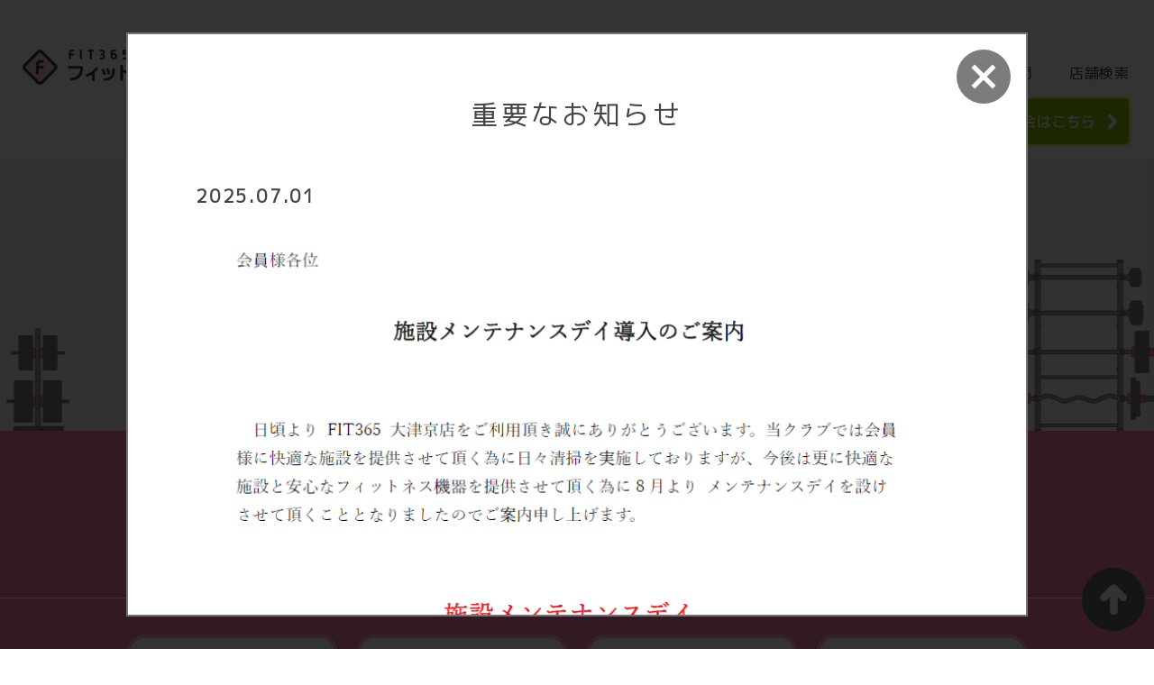

--- FILE ---
content_type: text/html; charset=UTF-8
request_url: https://fit365.jp/otsukyo/?doing_wp_cron=1716487824.4969890117645263671875
body_size: 74897
content:
<!DOCTYPE html>
<html lang="ja" prefix="og: http://ogp.me/ns#">

<head>
	<meta charset="UTF-8">
	<meta http-equiv="X-UA-Compatible" content="IE=edge">
	<meta name="facebook-domain-verification" content="3t5znhd4289pqy5fylh9txlab3kai7" />
		<title>フィットネスジムFIT365  大津京</title>
	<link rel="shortcut icon" href="/assets/img/common/favicon.ico">
	<link rel="apple-touch-icon" href="/assets/img/common/apple-touch-icon.png">
		<meta name="description" content="フィットネスジムFIT365  大津京。住所：大津市柳川二丁目6番1号。" />
	<meta name="viewport" content="width=device-width,initial-scale=1.0,minimum-scale=1.0">
	<meta name="format-detection" content="telephone=no">
	<link rel="canonical" href="https://fit365.jp/otsukyo/">
	
									
	
	
			
			<!-- Google Tag Manager -->
		<script>
			(function(w, d, s, l, i) {
				w[l] = w[l] || [];
				w[l].push({
					'gtm.start': new Date().getTime(),
					event: 'gtm.js'
				});
				var f = d.getElementsByTagName(s)[0],
					j = d.createElement(s),
					dl = l != 'dataLayer' ? '&l=' + l : '';
				j.async = true;
				j.src =
					'https://www.googletagmanager.com/gtm.js?id=' + i + dl;
				f.parentNode.insertBefore(j, f);
			})(window, document, 'script', 'dataLayer', 'GTM-PVGZSRKH');
		</script>
		<!-- End Google Tag Manager -->
	
	
	
	
	
	
			<!-- Google Tag Manager -->
		<script>(function(w,d,s,l,i){w[l]=w[l]||[];w[l].push({'gtm.start':
		new Date().getTime(),event:'gtm.js'});var f=d.getElementsByTagName(s)[0],
		j=d.createElement(s),dl=l!='dataLayer'?'&l='+l:'';j.async=true;j.src=
		'https://www.googletagmanager.com/gtm.js?id='+i+dl;f.parentNode.insertBefore(j,f);
		})(window,document,'script','dataLayer','GTM-5DSJWK44');</script>
		<!-- End Google Tag Manager -->
	
					

	<!-- Google Tag Manager -->
	<noscript><iframe src="//www.googletagmanager.com/ns.html?id=GTM-PJSMLW9"
			height="0" width="0" style="display:none;visibility:hidden"></iframe></noscript>
	<script>
		(function(w, d, s, l, i) {
			w[l] = w[l] || [];
			w[l].push({
				'gtm.start': new Date().getTime(),
				event: 'gtm.js'
			});
			var f = d.getElementsByTagName(s)[0],
				j = d.createElement(s),
				dl = l != 'dataLayer' ? '&l=' + l : '';
			j.async = true;
			j.src =
				'//www.googletagmanager.com/gtm.js?id=' + i + dl;
			f.parentNode.insertBefore(j, f);
		})(window, document, 'script', 'dataLayerPJSMLW9', 'GTM-PJSMLW9');
	</script>
	<!-- End Google Tag Manager -->
	<script src="/assets/js/viewport.js"></script>
	<link rel="stylesheet" type="text/css" href="/assets/css/slick-theme.css">
	<link rel="stylesheet" type="text/css" href="/assets/css/slick.css">
	<link rel="stylesheet" type="text/css" href="/assets/css/style.css">
	<link rel="stylesheet" type="text/css" href="/assets/css/page.css">
	<script> </script>
	<script src="/assets/js/scripts.min.js" defer></script>
	<script src="/assets/js/common.min.js" defer></script>
	<script src="/assets/js/page.min.js" defer></script>
		<!--[if lt IE 9]><script src="/assets/js/html5.js" defer></script><![endif]-->
	<!-- Open Graph -->
	<meta property="og:title" content="フィットネスジムFIT365  大津京" />
	<meta property="og:site_name" content="フィットネスジムFIT365  大津京" />
	<meta property="og:url" content="https://fit365.jp/otsukyo/" />
	<meta property="og:image" content="https://fit365.jp/otsukyo/wp-content/uploads/sites/111/2024/04/大津京外観.jpg" />
	<meta property="og:type" content="website" />
	<meta property="og:description" content="フィットネスジムFIT365  大津京。住所：大津市柳川二丁目6番1号。" />
	<!-- /Open Graph -->
	<meta name="twitter:card" content="summary_large_image">
	
		
	<script type="application/ld+json">{"@context":"https://schema.org","@type":"HealthClub","name":"大津京","address":{"@type":"PostalAddress","streetAddress":"柳川二丁目6番1号","addressLocality":"大津市","addressRegion":"滋賀県","postalCode":"520-0014","addressCountry":"JP"},"geo":{"@type":"GeoCoordinates","latitude":"35.031834","longitude":"135.86301"},"telephone":"+81-570-030-365","openingHoursSpecification":[{"@type":"OpeningHoursSpecification","dayOfWeek":["Monday","Tuesday","Wednesday","Thursday","Friday","Saturday","Sunday"],"opens":"00:00","closes":"24:00"}],"url":"https://fit365.jp/otsukyo/"}</script>
</head>

<body class="body__single body__momokuma">
											
	
	
	
			<!-- Google Tag Manager (noscript) -->
		<noscript><iframe src="https://www.googletagmanager.com/ns.html?id=GTM-PVGZSRKH"
				height="0" width="0" style="display:none;visibility:hidden"></iframe></noscript>
		<!-- End Google Tag Manager (noscript) -->
	
	
	
	
		
			<!-- Google Tag Manager (noscript) -->
		<noscript><iframe src="https://www.googletagmanager.com/ns.html?id=GTM-5DSJWK44"
		height="0" width="0" style="display:none;visibility:hidden"></iframe></noscript>
		<!-- End Google Tag Manager (noscript) -->
	
	<!-- Google Tag Manager (noscript) -->
	<noscript><iframe src="https://www.googletagmanager.com/ns.html?id=GTM-PJSMLW9"
			height="0" width="0" style="display:none;visibility:hidden"></iframe></noscript>
	<!-- End Google Tag Manager (noscript) -->
	<div id="wrap">

		<header>
			<div class="inner">
				<div class="logo__wrap">
					<a href="/">
						<img class="is__pc" src="/assets/img/common/logo.png" alt="フィットネスジムFIT365">
						<img class="is__sp" src="/assets/img/common/logo_sp.png" alt="フィットネスジムFIT365">
					</a>
				</div>
				<nav>
					<ul>
						<li><a href="/menu/">料金・サービス</a></li>
						<li><a href="/facilities/">施設紹介</a></li>
						<li><a href="/join/">入会方法</a></li>
						<li><a href="/pr_app/">FIT365 App</a></li>
						<li><a href="/bearleage/">ベアレージ</a></li>
						<li><a href="/1daypass/">1Day Pass</a></li>
						<li><a href="/faq/">よくあるご質問</a></li>
						<li><a href="/search/">店舗検索</a></li>
					</ul>
				</nav>
				<div id="header__menu"><a href="javascript:void(0);" title="MENU"><span></span></a></div>
																	<a href="./inquiry/" class="header_btn_inquiry is__pc"><img src="/assets/img/shop/btn_inquiry_momokuma.png" alt=""></a>
													</div>
		</header>
		<!-- /header -->

		<main><section id="breadcrumb">
	<div class="inner">
		<ul itemscope itemtype="https://schema.org/BreadcrumbList">
			<li itemprop="itemListElement" itemscope itemtype="https://schema.org/ListItem"><a href="/" itemprop="item"><span itemprop="name">トップ</span>
					<meta itemprop="position" content="1">
				</a></li>
			<li itemprop="itemListElement" itemscope itemtype="https://schema.org/ListItem"><a href="/search/?pref[]=shiga" itemprop="item"><span itemprop="name">滋賀県</span>
					<meta itemprop="position" content="2">
				</a></li>
			<li itemprop="itemListElement" itemscope itemtype="https://schema.org/ListItem"><span itemprop="name">フィットネスジムFIT365  大津京</span>
				<meta itemprop="position" content="3">
			</li>
		</ul>
	</div>
</section>
<section id="shop__visual">
	<div class="shop__visualImg">
					<div class="campaign_banner">
				<a href="#shop__campaign">
					<img class="is__pc" src="/assets/img/shop/shop__visualImg_bnr_campaign_momokuma_pc.png" alt="キャンペーン情報はこちら!" width="173">
					<img class="is__sp" src="/assets/img/shop/shop__visualImg_bnr_campaign_momokuma_sp.png" alt="キャンペーン情報はこちら!" width="143.6">
				</a>
			</div>
				<h1>
			<img class="shop__visualLogo" src="/assets/img/shop/logo_otsukyo.png" alt="FIT365フィットネスジム  大津京">
			<img class="shop__visualLogoSp" src="/assets/img/shop/logo_otsukyo_sp.png" alt="FIT365フィットネスジム  大津京">
		</h1>
	</div>
			

	


	<div class="shop__visualText">
		<div class="inner">
							<!-- <img src="/assets/img/shop/shop_visual_text.png" alt="365日使い放題で基本月額2,980円(税込3,278円) 家族4人まで通えるフィットネスジム"> -->
				<img class="is__pc" src="/assets/img/shop/shop_visual_text_2980.svg" alt="365日使い放題月額2,980円(税込3,278円)">
				<img class="is__sp" src="/assets/img/shop/shop_visual_text_2980_sp.svg" alt="365日使い放題月額2,980円(税込3,278円)">
					</div>
	</div>
</section>
<section id="shop__pageAnchor">
	<div class="inner">
		<ul>
			<li><a href="#shop__info"><span>店舗情報</span></a></li>
			<li><a href="#shop__introduction"><span>施設・オプション<br>ご紹介</span></a></li>
			<li><a href="#shop__price"><span>料金</span></a></li>
			<li><a href="#shop__flow"><span>ご入会の流れと<br>必要な持ち物</span></a></li>
		</ul>
	</div>
</section>
	<section id="shop__campaign">
				<div class="shop__cpn">
			<div class="inner">
				<div class="shop__cpn_title">
					<span></span><h4>お得なキャンペーン情報はこちら！</h4>
																		<a class="shop__campaignPdf" href="https://fit365.jp/otsukyo/wp-content/uploads/sites/111/2026/01/25110519-01_大津京.pdf" target="_blank">
								<span>キャンペーンチラシはこちらから</span><img src="/assets/img/common/icon_pdf.png" alt="PDF">
							</a>
															</div>
				<div id="accordion">
									<div class="shop__cpn_info">
						<h4>スタートダッシュキャンペーン</h4>
						<p class="date">1月31日(土)まで！</p>
						<p class="limited">初月分月会費は日割り</p>
					</div>
					<style>div.acf-input .acf-fields.-left>.acf-field:before { width: 30% !important; } div.acf-input div.acf-label { width: 30% !important; } div.acf-input div.acf-input { width: 70% !important; } </style>
<script>var notes = new Array();notes['L0O0'] = '※キャンペーンの適用はホームページから入会予約後、キャンペーン期間内に店舗端末機にて直接お手続きしていただき、6ヶ月の継続が条件です。※あんしんサポートにご加入の際は、3ヶ月の継続が条件です。※セキュリティ管理／施設メンテナンス料年額4,980円（税別）がご利用開始月から3ヶ月目にかかります。その後1年ごとに施設メンテナンス料が毎年発生します。';
notes['L0O1'] = '※キャンペーンの適用はキャンペーン期間内に店舗端末機にて直接お手続きしていただき、6ヶ月の継続が条件です。※あんしんサポートにご加入の際は、3ヶ月の継続が条件です。※セキュリティ管理／施設メンテナンス料年額4,980円（税別）がご利用開始月から3ヶ月目にかかります。その後1年ごとに施設メンテナンス料が毎年発生します。';
notes['L1O0'] = '※キャンペーンの適用はホームページから入会予約後、キャンペーン期間内に店舗端末機にて直接お手続きしていただき、6ヶ月の継続が条件です。※レディースエリア2ヶ月無料は女性の登録会員のみ。※あんしんサポートにご加入の際は、3ヶ月の継続が条件です。※セキュリティ管理／施設メンテナンス料年額4,980円（税別）がご利用開始月から3ヶ月目にかかります。その後1年ごとに施設メンテナンス料が毎年発生します。';
notes['L1O1'] = '※キャンペーンの適用はキャンペーン期間内に店舗端末機にて直接お手続きしていただき、6ヶ月の継続が条件です。※レディースエリア2ヶ月無料は女性の登録会員のみ。※あんしんサポートにご加入の際は、3ヶ月の継続が条件です。※セキュリティ管理／施設メンテナンス料年額4,980円（税別）がご利用開始月から3ヶ月目にかかります。その後1年ごとに施設メンテナンス料が毎年発生します。';
jQuery(document).ready(function($) {$('div.acf-field[data-name="note"] textarea').attr("readonly", "readonly");});</script><script src="https://fit365.jp/otsukyo/wp-content/themes/fit365_shop/acf_campaigns.js"></script>					<div class="shop__cpn_option">
						<h4>下記オプションお申し込みの方は</h4>
												<div class="shop__cpn_inner">
							<dl>
																<dt>レディースエリア</dt>
								<dd>通常月額<span>500</span>円<small>（税込550円）</small></dd>
																<dt>契約ロッカー</dt>
								<dd>通常月額<span>500</span>円<small>（税込550円）</small></dd>
																<dt>水素水</dt>
								<dd>通常月額<span>500</span>円<small>（税込540円）</small></dd>
																<dt>タンニングマシン</dt>
								<dd>通常月額<span>3,000</span>円<small>（税込3,300円）</small></dd>
																<dt>体組成計</dt>
								<dd>通常月額<span>500</span>円<small>（税込550円）</small></dd>
															</dl>
							<div class="triangle"></div>
							<dl>
								<dt>初月・翌月分</dt>
								<dd><span>0</span>円</dd>
							</dl>
						</div>
										</div>
										<div class="shop__cpn_support">
												<h4>さらに今なら！<br class="sp">あんしんサポートご加入希望者限定</h4>
												<div class="shop__cpn_inner">
							<div class="shop__cpn_box_left">
								<dl>
									<dt>会員カード発行料</dt>
									<dd>通常<span>5,000</span>円<small>（税込5,500円）</small></dd>
								</dl>
								<dl>
																		<dt class="anshin f_small">あんしんサポート<br class="sp">VIP</dt>
									<dd>通常月額<span>750</span>円<small>（税込825円）</small></dd>
																	</dl>
							</div>
							<div class="triangle"></div>
							<dl class="shop__cpn_box_right">
								<dt>初月・翌月分</dt>
								<dd><span>0</span>円</dd>
							</dl>
						</div>
											</div>
										<div class="shop__cpn_txt" data>
						※キャンペーンの適用はホームページから入会予約後、キャンペーン期間内に店舗端末機にて直接お手続きしていただき、6ヶ月の継続が条件です。※レディースエリア2ヶ月無料は女性の登録会員のみ。※あんしんサポートVIPにご加入の際は、3ヶ月の継続が条件です。※セキュリティ管理／施設メンテナンス料年額4,980円（税込5,478円）がご利用開始月から3ヶ月目にかかります。その後1年ごとに施設メンテナンス料が毎年発生します。					</div>
													<div class="shop__cpn_friend">
						<h4>スタートダッシュキャンペーン</h4>
						<div class="shop__cpn_friend_text">
							<p class="sub_title">ご入会から6ヶ月間の月会費が</p>
							<p class="copy">2,980円(税込3,278円)　→　1,980円(税込2,178円)</p>
						</div>
					</div>
					<div class="shop__cpn_txt">
											</div>
								</div>
			</div>	
			<div class="shop__cpn_title btn">
				<div class="shop__cpn_btn">
					<div class="colse_btn">詳しくはこちら</div>
					<div class="yazirushi"></div>
				</div>
			</div>
		</div>
	</section>


<section id="shop__bnr">
	<div class="inner">
		<ul>
			<li>
	<a href="https://fit365.jp/wp/wp-content/uploads/2026/01/FIT365_page-0001.pdf" target="_blank">
		<img src="https://fit365.jp/otsukyo/wp-content/uploads/2026/01/20260105_FIT365-_anshinCP.jpg" alt="あんさぽ福引チャレンジCP">
	</a>
</li>
<li>
	<a href="https://fit365.jp/anshin_support/" target="_blank">
		<img src="https://fit365.jp/otsukyo/wp-content/uploads/2025/04/anshin_support_tenpo.jpg" alt="あんしんサポート_店舗設定用">
	</a>
</li>
<li>
	<a href="https://fit365.jp/payg/" target="_blank">
		<img src="https://fit365.jp/otsukyo/wp-content/uploads/2025/03/店舗バナー.jpg" alt="オプション都度利用">
	</a>
</li>
<li>
	<a href="https://fit365.jp/pr_app/" target="_blank">
		<img src="https://fit365.jp/otsukyo/wp-content/uploads/2023/11/bnr_app_smily.jpg" alt="bnr_app_momokuma.png">
	</a>
</li>
<li>
	<a href="https://fit365.jp/bearleage/" target="_blank">
		<img src="https://fit365.jp/otsukyo/wp-content/uploads/2023/08/bnr_new_point.png" alt="bnr_new_point.png">
	</a>
</li>
<li>
	<a href="https://fit365.jp/1daypass/" target="_blank">
		<img src="https://fit365.jp/otsukyo/wp-content/uploads/2024/08/店舗ページ_bnr.png" alt="bnr_new_1daypass.png">
	</a>
</li>
		</ul>
		<ul>
			<li>
				<a href="https://wellness-support-club.jp/" target="_blank" class="shop__bnr__corporate">
					<img src="/assets/img/shop/bnr_new_corporate.png" alt="法人価格でお得にご利用いただけます FIT365法人会員制度 詳しくはこちら">
				</a>
				<a href="http://entry.fit365.jp/web_entry/corp_entry.jsp?s=001511" target="_blank" class="shop__bnr__contracted">
					<img src="/assets/img/shop/bnr_new_contracted.png" alt="契約済法人のお客様はこちらからお申込み 詳しくはこちら">
				</a>
			</li>
							<li>
			<a href="https://vitality.sumitomolife.co.jp/guide/partner/fit365/" target="_blank" class="shop__bnr__corporate">
				<img src="../assets/img/shop/bnr_new_vtality_check.png" alt="FIT365 住友生命 Vitaliryの特典はこちらからチェック">
			</a>
			<a href="https://entry.fit365.jp/web_entry/vitality_init.jsp?s=001510" target="_blank" class="shop__bnr__contracted">
				<img src="../assets/img/shop/bnr_new_vtality_reserved.png" alt="住友生命 Vitality 入会受付予約が完了しているお客様はこちら">
			</a>
		</li>
			</ul>
	</div>
</section>


<section id="shop__info">
	<div class="inner">
		<h2>店舗情報</h2>
		<div class="shop__infoList">
							<p class="shop__pictSp"><img src="https://fit365.jp/otsukyo/wp-content/uploads/sites/111/2024/04/大津京外観.jpg" alt="店舗写真"></p>
						<ul class="shop__infoUl">
				<li>
					<dl>
						<dt>住所</dt>
						<dd class="ly__df">
							<div class="shop__address">
								〒520-0014<br>
								滋賀県大津市柳川二丁目6番1号							</div>
															<div class="shop__pict">
									<img src="https://fit365.jp/otsukyo/wp-content/uploads/sites/111/2024/04/大津京外観.jpg" alt="店舗写真">								</div>
														</dd>
					</dl>
				</li>
				<li>
					<dl>
						<dt>アクセス</dt>
						<dd>大津京駅から徒歩15分</dd>
					</dl>
				</li>
				<li>
					<dl>
						<dt>駐車場</dt>
						<dd>有</dd>
					</dl>
				</li>
				<li>
					<dl>
						<dt>営業時間</dt>
						<dd>24時間<br />
</dd>
					</dl>
				</li>
				<li>
					<dl>
						<dt>スタッフ<br class="is__sp" />常駐時間</dt>
						<dd>平日／11：00～15：00　16：00～20：00<br />
土日祝／11：00～15：00　16：00～19：00<br />
</dd>
					</dl>
				</li>
				<li>
					<dl>
						<dt>コール<br class="is__sp" />センター</dt>
						<dd class="flexbox">
							<em class="tel_to">0570-030-365</em>
							<span>※コールセンターの受付時間は土日祝日を除く10:00-20:00までとなります。<br>お電話の受付はコールセンターでのみ行っております。上記電話番号以外のお問い合わせは行っておりませんので予めご了承ください。</span>
						</dd>
					</dl>
				</li>
			</ul>
			<ul class="shop__infoUl_pict">
				<li><img src="https://fit365.jp/otsukyo/wp-content/uploads/sites/111/2024/09/大津京-1.jpg" alt=""><a href="https://mpembed.com/show/?m=akHsdAmfJyN&amp;mpu=1743&amp;hl=1&amp;hr=1&amp;play=1&amp;qs=1" target="_blank" class="shop__infoBtnMap">インドアビューで体験</a>
</li><li><div class="shop__map"><iframe src="https://www.google.com/maps/embed?pb=!1m18!1m12!1m3!1d1242.7099620002687!2d135.8642223762814!3d35.031961258272034!2m3!1f0!2f0!3f0!3m2!1i1024!2i768!4f13.1!3m3!1m2!1s0x60010b2dfb348301%3A0xec21d5ec58cffe27!2z44OV44Kj44OD44OI44ON44K544K444OgRklUMzY15aSn5rSl5Lqs5bqX!5e0!3m2!1sja!2sjp!4v1699439025950!5m2!1sja!2sjp" width="380" height="245" style="border:0;" allowfullscreen="" loading="lazy" referrerpolicy="no-referrer-when-downgrade"></iframe></div><a href="https://maps.app.goo.gl/edx9WrySdyrVxLCc7"target="_blank" class="shop__infoBtnMap">Googleマップで見る</a></li>			</ul>
			<ul class="shop__infoUl">
				<li class="shop__account">
					<dl>
						<dt>店舗公式<br class="is__sp" />アカウント</dt>
						<dd>
							<ul>
																<li><a href="https://www.instagram.com/fit365_otsukyo/" target="_blank"><img src="/assets/img/common/instagram.png" alt=""></a></li>								<li><a href="https://lin.ee/5mrlEQx" target="_blank"><img src="/assets/img/common/line.png" alt=""></a></li>																							</ul>
						</dd>
					</dl>
				</li>
			</ul>
		</div>
	</div>
</section>

<section id="shop__introduction">
	<div class="inner">
		<h2>施設・オプションご紹介</h2>
					<div class="shop__slider">
				<div class="shop__sliderWrap">
											<div class="shop__slide"><img src="https://fit365.jp/otsukyo/wp-content/uploads/sites/111/2024/04/大津京有酸素-430x430.jpg" alt=""></div>
											<div class="shop__slide"><img src="https://fit365.jp/otsukyo/wp-content/uploads/sites/111/2024/04/大津京筋トレマシン-430x430.jpg" alt=""></div>
											<div class="shop__slide"><img src="https://fit365.jp/otsukyo/wp-content/uploads/sites/111/2024/04/大津京レディースエリア-430x430.jpg" alt=""></div>
											<div class="shop__slide"><img src="https://fit365.jp/otsukyo/wp-content/uploads/sites/111/2024/04/大津京フリーウエイト-430x430.jpg" alt=""></div>
											<div class="shop__slide"><img src="https://fit365.jp/otsukyo/wp-content/uploads/sites/111/2024/04/大津京外観-430x430.jpg" alt=""></div>
									</div>
			</div>
							<div class="shop__facility">
				<table>
					<tr>					<td>有酸素マシン</td>
					<td>筋トレマシン</td>
					<td>フリーウェイト</td>
</tr><tr>					<td class="shop__facilityPay">レディースエリア</td>
					<td>フリーエリア</td>
					<td>休憩エリア</td>
</tr><tr>					<td class="shop__facilityPay">契約ロッカー</td>
					<td class="shop__facilityPay">水素水</td>
					<td class="shop__facilityPay">タンニングマシン</td>
</tr><tr>					<td>更衣室</td>
					<td class="shop__facilityPay">体組成計</td>
					<td class="shop__facilityPay">相互利用</td>
</tr>				</table>
			</div>
			</div>
</section>


<section class="shop_3dView">
	<h2 class="shop_3dView__h2style"><img src="/assets/img/common/shop_3dview_title_momokuma.png" alt="3D VIEW"></h2>
	<a href="https://mpembed.com/show/?m=akHsdAmfJyN&mpu=1743&hl=1&hr=1&play=1&qs=1" target="_blank" title="3D VIEW"></a>
	<p class="shop_3dView__hosoku">施設内を3Dで見学できます</p>
</section>




<section id="shop__price" class="shop__price_table">
	<div class="bg__icon01"></div>
	<div class="bg__icon02"></div>
	<div class="bg__icon03"></div>
	<div class="bg__icon04"></div>
	<div class="inner">
		<h2>基本料金</h2>
		<table>
			<tbody>
									<tr>
						<td>月会費<span>月額 2,980円（税込3,278円）</span></td>
					</tr>
					<tr>
						<td>会員カード発行料<sup>※1</sup><span>5,000円（税込5,500円）</span></td>
					</tr>
					<tr>
						<td>セキュリティ管理/ 施設メンテナンス料<sup>※2</sup><span>年額 4,980円（税込5,478円）</span></td>
					</tr>
					<tr>
						<td>1DayPass<sup>※3</sup><span>1枚 1,000円（税込1,100円）</span></td>
					</tr>
			</tbody>
		</table>
					<p>※1：ご入会時に発生します。<br>※2：ご利用開始月より3ヶ月目にかかります(例1月中のご入会だと3月分月会費ご請求時に発生)その後1年ごとに施設メンテナンス料が毎年発生します。<br>※3：非会員様がご利用いただける1日体験チケットです。FIT365のアプリ上から購入いただけます。<br></p>
		<h2>オプション料金</h2>
		<table>
			<tbody>
									<tr>
						<td>レディースエリア<span>月額 500円（税込550円）</span></td>
					</tr>
					<tr>
						<td>あんしんサポートVIP<sup>※4</sup><span>月額 750円（税込825円）</span></td>
					</tr>
					<tr>
						<td>あんしんサポート<sup>※4</sup><span>月額 500円（税込550円）</span></td>
					</tr>
					<tr>
						<td>水素水<sup>※4</sup><span>月額 500円（税込540円）</span></td>
					</tr>
					<tr>
						<td>契約ロッカー<span>月額 500円（税込550円）</span></td>
					</tr>
					<tr>
						<td>タンニングマシン<sup>※4</sup><span>月額 3,000円（税込3,300円）</span></td>
					</tr>
					<tr>
						<td>相互利用<span>月額 500円（税込550円）</span></td>
					</tr>
					<tr>
						<td>体組成計(ボディプランナー)<sup>※4</sup><span>月額 500円（税込550円）</span></td>
					</tr>
			</tbody>
		</table>
					<p>※4：あんしんサポート、あんしんサポートVIP、タンニングマシン、水素水、体組成計(ボディプランナー)は登録会員の方のみご利用いただけます。家族会員の方はお申込み、ご利用いただくことは出来ません。<br></p>
		<div class="shop__priceBnr">
			<a href="/anshin_support/">
				<img class="is__pc" src="/assets/img/common/anshinsupport_bnr.png" alt="あんしんサポート">
				<img class="is__sp" src="/assets/img/common/anshinsupport_bnrsp.png" alt="あんしんサポート">
			</a>
		</div>
	</div>
</section>
<section id="shop__flow">
	<h2>ご入会の流れと必要な持ち物</h2>
			<div class="shop__flowTab">
			<div class="inner">
				<ul>
					<li><a class="js__on" href="javascript:void(0);">新規ご入会者様<br><span>（登録会員様）</span></a></li>
					<li><a href="javascript:void(0);">家族会員様</a></li>
				</ul>
			</div>
		</div>
		<div class="shop__flowBoxWrap">
			<div class="inner">
				<div class="shop__flowBox js__on">
					<div class="shop__flowBox_area shinki">
						<h3>新規ご入会者様（登録会員様）</h3>
						<ul>
															<li>
									<dl>
										<dt>
											<div><span>STEP</span><b>1</b></div>
										</dt>
										<dd>
											<div class="main_txt">お近くの店舗を探す</div>
											<p>ご入会を希望される店舗を以下の「お近くの店舗を検索」ボタンからお選びください。</p>
										</dd>
									</dl>
								</li>
								<li>
									<dl>
										<dt>
											<div><span>STEP</span><b>2</b></div>
										</dt>
										<dd>
											<div class="main_txt">クレジットカードで入会お申込</div>
											<p>「クレジットカード入会」ボタンから必要情報をご入力ください。</p>
										</dd>
									</dl>
								</li>
								<li>
									<dl>
										<dt>
											<div><span>STEP</span><b>3</b></div>
										</dt>
										<dd>
											<div class="main_txt">入会番号を取得</div>
											<p>入会番号が発行されます（自動返信メールが送られます）ので、<br class="is__pc">そちらを持って入会手続きした店舗へご来館ください。</p>
										</dd>
									</dl>
								</li>
								<li>
									<dl>
										<dt>
											<div><span>STEP</span><b>4</b></div>
										</dt>
										<dd>
											<div class="main_txt">自動入会受付機でお手続き</div>
											<p>店頭の自動入会受付機で入会番号をご入力いただき、登録。</p>
										</dd>
									</dl>
								</li>
								<li>
									<dl>
										<dt>
											<div><span>STEP</span><b>5</b></div>
										</dt>
										<dd>
											<div class="main_txt">写真撮影</div>
											<p>セキュリティ上、ご登録者様のお写真を自動入会受付機にて撮影させていただきます。</p>
										</dd>
									</dl>
								</li>
								<li>
									<dl>
										<dt>
											<div><span>STEP</span><b>6</b></div>
										</dt>
										<dd>
											<div class="main_txt">ご入会（会員カード発行）</div>
											<p>会員カードが発行されましたら、ご自由にFIT365をお楽しみください。</p>
										</dd>
									</dl>
								</li>
													</ul>
					</div>
					<div class="possessions__wrap">
						<div class="shop__flowBox_area">
							<div class="possessions">
								<h3>必要な持ち物</h3>
								<ul>
																			<li>入会番号</li>
																										</ul>
							</div>
						</div>
						<img class="possessions__chara" src="/assets/img/shop/shop_possessions_momokuma.png">
					</div>
				</div>
				<div class="shop__flowBox">
					<div class="shop__flowBox_area kazoku">
						<h3>家族会員様</h3>
						<ul>
							<li>
								<dl>
									<dt>
										<div><span>STEP</span><b>1</b></div>
									</dt>
									<dd>
										<div class="main_txt">店舗へご来館</div>
										<p>ご登録を希望されるご本人様が、登録会員様名義の会員カードをご持参の上、「登録会員様がご登録された店舗」へご来館ください。もしくは、登録会員様とご一緒にご来館ください。</p>
									</dd>
								</dl>
							</li>
							<li>
								<dl>
									<dt>
										<div><span>STEP</span><b>2</b></div>
									</dt>
									<dd>
										<div class="main_txt">自動入会受付機でお手続き</div>
										<p>店頭の自動入会受付機の画面上で「家族会員様のご入会はこちら」を選択。<br>登録会員様の「生年月日」をご入力ください。</p>
									</dd>
								</dl>
							</li>
							<li>
								<dl>
									<dt>
										<div><span>STEP</span><b>3</b></div>
									</dt>
									<dd>
										<div class="main_txt">ご登録会員様の会員カードを挿入</div>
										<p>自動入会受付機の案内に従い、登録会員様の会員カードを指定の場所に挿入してください。</p>
									</dd>
								</dl>
							</li>
							<li>
								<dl>
									<dt>
										<div><span>STEP</span><b>4</b></div>
									</dt>
									<dd>
										<div class="main_txt">家族会員様のお客様情報をご登録</div>
										<p>家族会員様ご本人様のお客様情報をご入力ください。</p>
									</dd>
								</dl>
							</li>
							<li>
								<dl>
									<dt>
										<div><span>STEP</span><b>5</b></div>
									</dt>
									<dd>
										<div class="main_txt">写真撮影</div>
										<p>セキュリティ上、ご登録者様のお写真を自動入会受付機にて撮影させていただきます。</p>
									</dd>
								</dl>
							</li>
							<li>
								<dl>
									<dt>
										<div><span>STEP</span><b>6</b></div>
									</dt>
									<dd>
										<div class="main_txt">ご入会（家族会員カード発行）</div>
										<p>家族会員カードが発行されましたら、ご自由にFIT365をお楽しみください。</p>
									</dd>
								</dl>
							</li>
						</ul>
						<p class="note">※「家族会員サービス」とは登録会員様1名様につき、ご登録者様ご本人様以外にご家族3名様まで「家族会員」として会員登録ができるサービスです。※家族会員のご登録は、家族会員様ご本人様にしていただきます。<br>※同時利用はできません。ご家族同時利用希望の場合は、登録会員でのご入会が必要です。（同時刻利用を希望される場合は、新たに会員本登録をすればご利用可能です）</p>
					</div>
					<div class="possessions__wrap">
						<div class="shop__flowBox_area">
							<div class="possessions">
								<h3>必要な持ち物</h3>
								<ul>
									<li>ご登録会員様の会員カード</li>
									<li>ご登録会員様の生年月日</li>
								</ul>
							</div>
						</div>
						<img class="possessions__chara" src="/assets/img/shop/shop_possessions_momokuma.png">
					</div>
				</div>
			</div>
		</div>
	</section>
<section id="shop__nav" class="is__pc">
	<div class="inner">
		<ul>
			<li><a href="/faq/">よくあるご質問</a></li>
							<li><a href="./inquiry/">クレジットカード入会</a></li>
						<li><a href="/search/">お近くの店舗を検索する</a></li>
		</ul>
	</div>
</section>
<section id="shop__share">
	<div class="inner">
				<ul>
			<li class="shop__share--mail">
								<a href="mailto:&#97;&#114;&#97;&#107;&#105;&#46;&#115;&#64;&#105;&#116;&#111;&#121;&#117;&#46;&#99;&#111;&#46;&#106;&#112;&#44;&#105;&#119;&#97;&#115;&#104;&#105;&#116;&#97;&#46;&#104;&#64;&#105;&#116;&#111;&#121;&#117;&#46;&#99;&#111;&#46;&#106;&#112;&#44;&#102;&#105;&#116;&#46;&#111;&#116;&#115;&#117;&#107;&#121;&#111;&#64;&#105;&#116;&#111;&#121;&#117;&#46;&#99;&#111;&#46;&#106;&#112;&#44;&#109;&#97;&#116;&#115;&#117;&#109;&#111;&#116;&#111;&#46;&#121;&#64;&#105;&#116;&#111;&#121;&#117;&#46;&#99;&#111;&#46;&#106;&#112;?subject=【FIT365  大津京】お問い合わせ&amp;body=お名前：">
					<img class="is__pc" src="/assets/img/common/btn_mail.png" alt="メールでお問い合わせ">
					<img class="is__sp" src="/assets/img/common/btn_mail_sp.png" alt="メールでお問い合わせ">
				</a>
			</li>
			<li><a href="http://twitter.com/share?url=https://fit365.jp/otsukyo/&text=FIT365  大津京&hashtags=FIT365" target="_blank" onclick="window.open(this.href, 'twitter_tweet', 'width=550, height=450,personalbar=0,toolbar=0,scrollbars=1,resizable=1'); return false;"><img src="/assets/img/common/twitter_share.png" alt=""></a></li>
			<li><a href="http://www.facebook.com/share.php?u=https://fit365.jp/otsukyo/" rel="nofollow" target="_blank" onclick="window.open(this.href, 'twitter_tweet', 'width=550, height=700,personalbar=0,toolbar=0,scrollbars=1,resizable=1'); return false;"><img src="/assets/img/common/facebook_share.png" alt=""></a></li>
		</ul>
	</div>
</section>

<section id="breadcrumb_sp">
	<div class="inner">
		<ul itemscope itemtype="https://schema.org/BreadcrumbList">
			<li itemprop="itemListElement" itemscope itemtype="https://schema.org/ListItem"><a href="/" itemprop="item"><span itemprop="name">トップ</span>
					<meta itemprop="position" content="1">
				</a></li>
			<li itemprop="itemListElement" itemscope itemtype="https://schema.org/ListItem"><a href="/search/?pref[]=shiga" itemprop="item"><span itemprop="name">滋賀県</span>
					<meta itemprop="position" content="2">
				</a></li>
			<li itemprop="itemListElement" itemscope itemtype="https://schema.org/ListItem"><span itemprop="name">フィットネスジムFIT365  大津京</span>
				<meta itemprop="position" content="3">
			</li>
		</ul>
	</div>
</section>


	<section id="sec__choose">
		<div class="inner">
			<h2>店舗一覧</h2>
			<div class="page__searchStore">
				<table class="shop_table"><tbody>
					<tr><td class="area_name" colspan="2" rowspan="1"><a class="page__searchStore__btn" href="/search/?pref[]=hokkaido">
					北海道					<span class="num_stores">(店舗数<span>14</span>店舗)</span></a><span class="btn_accordion" data-area_btn="北海道"></span></td>
					<td class="ddwrap" data-area="北海道">
						<ul class="page__searchStore__areaUl page__searchStore__areaUl__noChild">
							<li class="page__searchStore__areaLi">
								<ul class="page__searchStore__shopUl">
									<li class="page__searchStore__shopLi"><a href="/asahikawa/">旭川アモール</a></li>
									<li class="page__searchStore__shopLi"><a href="/hoshioki/">札幌星置</a></li>
									<li class="page__searchStore__shopLi"><a href="/hakodate/">函館八幡通り</a></li>
									<li class="page__searchStore__shopLi"><a href="/obihiro/">帯広大通</a></li>
									<li class="page__searchStore__shopLi"><a href="/hakodateishikawacho/">函館石川町</a></li>
									<li class="page__searchStore__shopLi"><a href="/nemuro/">根室</a></li>
									<li class="page__searchStore__shopLi"><a href="/tomakomai/">苫小牧日新町</a></li>
									<li class="page__searchStore__shopLi"><a href="/kitamimiwa/">北見三輪</a></li>
									<li class="page__searchStore__shopLi"><a href="/iwamizawa/">岩見沢</a></li>
									<li class="page__searchStore__shopLi"><a href="/nagayama/">旭川永山</a></li>
									<li class="page__searchStore__shopLi"><a href="/higashisapporo/">地下鉄東札幌駅</a></li>
									<li class="page__searchStore__shopLi"><a href="/kushirokatsura/">釧路桂</a></li>
									<li class="page__searchStore__shopLi"><a href="/sapporonishioka/">札幌西岡</a></li>
									<li class="page__searchStore__shopLi"><a href="/sapporomikaho/">札幌美香保</a></li>
								</ul>
							</li>
						</ul>
					</td></tr>
					<tr><td class="area_name" colspan="1" rowspan="6"><a class="page__searchStore__btn" href="/search/?pref[]=aomori&pref[]=akita&pref[]=iwate&pref[]=yamagata&pref[]=miyagi&pref[]=fukushima">
					東北					<span class="num_stores">(店舗数<span>18</span>店舗)</span></a><span class="btn_accordion" data-area_btn="東北"></span></td>
					<td class="prefecture_name"><a href="/search/?pref[]=aomori">青森県</a></td>
					<td class="ddwrap" data-area="東北">
						<ul class="page__searchStore__areaUl">
							<li class="page__searchStore__areaLi page__searchStore__areaLiBtn">
								<a class="page__searchStore__areaBtn" href="/search/?pref[]=aomori">青森県<span class="num_stores">(店舗数<span>3</span>店舗)</span></a>
								<a href="#" class="page__searchStore__areaAccordionBtn"></a>
								<ul class="page__searchStore__shopUl page__searchStore__shopUl__child">
									<li class="page__searchStore__shopLi"><a href="/hirosaki/">弘前城東</a></li>
									<li class="page__searchStore__shopLi"><a href="/aoimori/">青森 青い森セントラルパーク</a></li>
									<li class="page__searchStore__shopLi"><a href="/hachinohe/">八戸</a></li>
								</ul>
							</li>
						</ul>
					</td></tr>
					<tr><td class="prefecture_name"><a href="/search/?pref[]=iwate">岩手県</a></td>
					<td class="ddwrap" data-area="東北">
						<ul class="page__searchStore__areaUl">
							<li class="page__searchStore__areaLi page__searchStore__areaLiBtn">
								<a class="page__searchStore__areaBtn" href="/search/?pref[]=iwate">岩手県<span class="num_stores">(店舗数<span>3</span>店舗)</span></a>
								<a href="#" class="page__searchStore__areaAccordionBtn"></a>
								<ul class="page__searchStore__shopUl page__searchStore__shopUl__child">
									<li class="page__searchStore__shopLi"><a href="/ichinoseki/">イオン一関インター</a></li>
									<li class="page__searchStore__shopLi"><a href="/mizusawa/">水沢</a></li>
									<li class="page__searchStore__shopLi"><a href="/kitakami/">北上</a></li>
								</ul>
							</li>
						</ul>
					</td></tr>
					<tr><td class="prefecture_name"><a href="/search/?pref[]=miyagi">宮城県</a></td>
					<td class="ddwrap" data-area="東北">
						<ul class="page__searchStore__areaUl">
							<li class="page__searchStore__areaLi page__searchStore__areaLiBtn">
								<a class="page__searchStore__areaBtn" href="/search/?pref[]=miyagi">宮城県<span class="num_stores">(店舗数<span>3</span>店舗)</span></a>
								<a href="#" class="page__searchStore__areaAccordionBtn"></a>
								<ul class="page__searchStore__shopUl page__searchStore__shopUl__child">
									<li class="page__searchStore__shopLi"><a href="/natori/">名取</a></li>
									<li class="page__searchStore__shopLi"><a href="/furukawa/">イオンタウン古川</a></li>
									<li class="page__searchStore__shopLi"><a href="/sendaibansui/">仙台ドン・キホーテ晩翠通り4F</a></li>
								</ul>
							</li>
						</ul>
					</td></tr>
					<tr><td class="prefecture_name"><a href="/search/?pref[]=akita">秋田県</a></td>
					<td class="ddwrap" data-area="東北">
						<ul class="page__searchStore__areaUl">
							<li class="page__searchStore__areaLi page__searchStore__areaLiBtn">
								<a class="page__searchStore__areaBtn" href="/search/?pref[]=akita">秋田県<span class="num_stores">(店舗数<span>2</span>店舗)</span></a>
								<a href="#" class="page__searchStore__areaAccordionBtn"></a>
								<ul class="page__searchStore__shopUl page__searchStore__shopUl__child">
									<li class="page__searchStore__shopLi"><a href="/akitakawashiri/">秋田川尻</a></li>
									<li class="page__searchStore__shopLi"><a href="/yokote/">横手</a></li>
								</ul>
							</li>
						</ul>
					</td></tr>
					<tr><td class="prefecture_name"><a href="/search/?pref[]=yamagata">山形県</a></td>
					<td class="ddwrap" data-area="東北">
						<ul class="page__searchStore__areaUl">
							<li class="page__searchStore__areaLi page__searchStore__areaLiBtn">
								<a class="page__searchStore__areaBtn" href="/search/?pref[]=yamagata">山形県<span class="num_stores">(店舗数<span>2</span>店舗)</span></a>
								<a href="#" class="page__searchStore__areaAccordionBtn"></a>
								<ul class="page__searchStore__shopUl page__searchStore__shopUl__child">
									<li class="page__searchStore__shopLi"><a href="/tendo/">天童</a></li>
									<li class="page__searchStore__shopLi"><a href="/higashine/">東根</a></li>
								</ul>
							</li>
						</ul>
					</td></tr>
					<tr><td class="prefecture_name"><a href="/search/?pref[]=fukushima">福島県</a></td>
					<td class="ddwrap" data-area="東北">
						<ul class="page__searchStore__areaUl">
							<li class="page__searchStore__areaLi page__searchStore__areaLiBtn">
								<a class="page__searchStore__areaBtn" href="/search/?pref[]=fukushima">福島県<span class="num_stores">(店舗数<span>5</span>店舗)</span></a>
								<a href="#" class="page__searchStore__areaAccordionBtn"></a>
								<ul class="page__searchStore__shopUl page__searchStore__shopUl__child">
									<li class="page__searchStore__shopLi"><a href="/koriyama/">郡山インター</a></li>
									<li class="page__searchStore__shopLi"><a href="/fukushimasenoue/">福島瀬上</a></li>
									<li class="page__searchStore__shopLi"><a href="/fukushimaizumi/">福島泉</a></li>
									<li class="page__searchStore__shopLi"><a href="/iwakionahama/">いわき小名浜</a></li>
									<li class="page__searchStore__shopLi"><a href="/fukushimaomori/">福島大森</a></li>
								</ul>
							</li>
						</ul>
					</td></tr>
					<tr><td class="area_name" colspan="1" rowspan="9"><a class="page__searchStore__btn" href="/search/?pref[]=tokyo23&pref[]=gunma&pref[]=tokyo&pref[]=chiba&pref[]=kanagawa&pref[]=yamanashi&pref[]=saitama&pref[]=nagano&pref[]=niigata&pref[]=tochigi">
					関東<br class="is__pc">甲信越					<span class="num_stores">(店舗数<span>46</span>店舗)</span></a><span class="btn_accordion" data-area_btn="関東甲信越"></span></td>
					<td class="prefecture_name"><a href="/search/?pref[]=tokyo23&pref[]=tokyo">東京都</a></td>
					<td class="ddwrap" data-area="関東甲信越">
						<ul class="page__searchStore__areaUl">
							<li class="page__searchStore__areaLi page__searchStore__areaLiBtn">
								<a class="page__searchStore__areaBtn" href="/search/?pref[]=tokyo23&pref[]=tokyo">東京都<span class="num_stores">(店舗数<span>7</span>店舗)</span></a>
								<a href="#" class="page__searchStore__areaAccordionBtn"></a>
								<ul class="page__searchStore__shopUl page__searchStore__shopUl__child">
									<li class="page__searchStore__shopLi"><a href="/funabori/">船堀</a></li>
									<li class="page__searchStore__shopLi"><a href="/katsushikashiratori/">コープ葛飾白鳥</a></li>
									<li class="page__searchStore__shopLi"><a href="/akabane/">赤羽</a></li>
									<li class="page__searchStore__shopLi"><a href="/inagi/">稲城SANWA</a></li>
									<li class="page__searchStore__shopLi"><a href="/tachikawa/">立川柏町</a></li>
									<li class="page__searchStore__shopLi"><a href="/koigakubo/">恋ヶ窪</a></li>
									<li class="page__searchStore__shopLi"><a href="/keiohorinouchi/">京王堀之内</a></li>
								</ul>
							</li>
						</ul>
					</td></tr>
					<tr><td class="prefecture_name"><a href="/search/?pref[]=kanagawa">神奈川県</a></td>
					<td class="ddwrap" data-area="関東甲信越">
						<ul class="page__searchStore__areaUl">
							<li class="page__searchStore__areaLi page__searchStore__areaLiBtn">
								<a class="page__searchStore__areaBtn" href="/search/?pref[]=kanagawa">神奈川県<span class="num_stores">(店舗数<span>2</span>店舗)</span></a>
								<a href="#" class="page__searchStore__areaAccordionBtn"></a>
								<ul class="page__searchStore__shopUl page__searchStore__shopUl__child">
									<li class="page__searchStore__shopLi"><a href="/atsugi/">アミューあつぎ</a></li>
									<li class="page__searchStore__shopLi"><a href="/sagamihara/">相模原</a></li>
								</ul>
							</li>
						</ul>
					</td></tr>
					<tr><td class="prefecture_name"><a href="/search/?pref[]=saitama">埼玉県</a></td>
					<td class="ddwrap" data-area="関東甲信越">
						<ul class="page__searchStore__areaUl">
							<li class="page__searchStore__areaLi page__searchStore__areaLiBtn">
								<a class="page__searchStore__areaBtn" href="/search/?pref[]=saitama">埼玉県<span class="num_stores">(店舗数<span>9</span>店舗)</span></a>
								<a href="#" class="page__searchStore__areaAccordionBtn"></a>
								<ul class="page__searchStore__shopUl page__searchStore__shopUl__child">
									<li class="page__searchStore__shopLi"><a href="/iruma/">入間サイオス</a></li>
									<li class="page__searchStore__shopLi"><a href="/kumagaya/">イオン熊谷</a></li>
									<li class="page__searchStore__shopLi"><a href="/okegawa/">桶川マメトラショッピングパーク</a></li>
									<li class="page__searchStore__shopLi"><a href="/yashio/">八潮</a></li>
									<li class="page__searchStore__shopLi"><a href="/urawa/">浦和太田窪</a></li>
									<li class="page__searchStore__shopLi"><a href="/shiki/">志木</a></li>
									<li class="page__searchStore__shopLi"><a href="/hanyu/">羽生</a></li>
									<li class="page__searchStore__shopLi"><a href="/sakado/">コープ坂戸薬師町</a></li>
									<li class="page__searchStore__shopLi"><a href="/soka/">草加西町4号</a></li>
								</ul>
							</li>
						</ul>
					</td></tr>
					<tr><td class="prefecture_name"><a href="/search/?pref[]=tochigi">栃木県</a></td>
					<td class="ddwrap" data-area="関東甲信越">
						<ul class="page__searchStore__areaUl">
							<li class="page__searchStore__areaLi page__searchStore__areaLiBtn">
								<a class="page__searchStore__areaBtn" href="/search/?pref[]=tochigi">栃木県<span class="num_stores">(店舗数<span>5</span>店舗)</span></a>
								<a href="#" class="page__searchStore__areaAccordionBtn"></a>
								<ul class="page__searchStore__shopUl page__searchStore__shopUl__child">
									<li class="page__searchStore__shopLi"><a href="/utsunomiya/">宇都宮陽東</a></li>
									<li class="page__searchStore__shopLi"><a href="/takaragi/">アクロスプラザ宝木</a></li>
									<li class="page__searchStore__shopLi"><a href="/sano/">佐野</a></li>
									<li class="page__searchStore__shopLi"><a href="/tochigihirayanagi/">ヨークタウン栃木平柳</a></li>
									<li class="page__searchStore__shopLi"><a href="/oyama-inuzuka/">小山犬塚</a></li>
								</ul>
							</li>
						</ul>
					</td></tr>
					<tr><td class="prefecture_name"><a href="/search/?pref[]=gunma">群馬県</a></td>
					<td class="ddwrap" data-area="関東甲信越">
						<ul class="page__searchStore__areaUl">
							<li class="page__searchStore__areaLi page__searchStore__areaLiBtn">
								<a class="page__searchStore__areaBtn" href="/search/?pref[]=gunma">群馬県<span class="num_stores">(店舗数<span>5</span>店舗)</span></a>
								<a href="#" class="page__searchStore__areaAccordionBtn"></a>
								<ul class="page__searchStore__shopUl page__searchStore__shopUl__child">
									<li class="page__searchStore__shopLi"><a href="/maebashi/">前橋荒牧</a></li>
									<li class="page__searchStore__shopLi"><a href="/isesaki/">伊勢崎</a></li>
									<li class="page__searchStore__shopLi"><a href="/ota/">太田</a></li>
									<li class="page__searchStore__shopLi"><a href="/maebashiasahi/">前橋朝日</a></li>
									<li class="page__searchStore__shopLi"><a href="/isesakimiyako/">伊勢崎宮子</a></li>
								</ul>
							</li>
						</ul>
					</td></tr>
					<tr><td class="prefecture_name"><a href="/search/?pref[]=chiba">千葉県</a></td>
					<td class="ddwrap" data-area="関東甲信越">
						<ul class="page__searchStore__areaUl">
							<li class="page__searchStore__areaLi page__searchStore__areaLiBtn">
								<a class="page__searchStore__areaBtn" href="/search/?pref[]=chiba">千葉県<span class="num_stores">(店舗数<span>6</span>店舗)</span></a>
								<a href="#" class="page__searchStore__areaAccordionBtn"></a>
								<ul class="page__searchStore__shopUl page__searchStore__shopUl__child">
									<li class="page__searchStore__shopLi"><a href="/yachimata/">イオン八街</a></li>
									<li class="page__searchStore__shopLi"><a href="/matsugasaki/">イオン松ヶ崎</a></li>
									<li class="page__searchStore__shopLi"><a href="/chibaoyumino/">千葉おゆみ野</a></li>
									<li class="page__searchStore__shopLi"><a href="/chibanewtown/">千葉ニュータウン</a></li>
									<li class="page__searchStore__shopLi"><a href="/yachiyodai/">八千代台</a></li>
									<li class="page__searchStore__shopLi"><a href="/shiroi/">白井16号</a></li>
								</ul>
							</li>
						</ul>
					</td></tr>
					<tr><td class="prefecture_name"><a href="/search/?pref[]=yamanashi">山梨県</a></td>
					<td class="ddwrap" data-area="関東甲信越">
						<ul class="page__searchStore__areaUl">
							<li class="page__searchStore__areaLi page__searchStore__areaLiBtn">
								<a class="page__searchStore__areaBtn" href="/search/?pref[]=yamanashi">山梨県<span class="num_stores">(店舗数<span>1</span>店舗)</span></a>
								<a href="#" class="page__searchStore__areaAccordionBtn"></a>
								<ul class="page__searchStore__shopUl page__searchStore__shopUl__child">
									<li class="page__searchStore__shopLi"><a href="/kofu/">甲府</a></li>
								</ul>
							</li>
						</ul>
					</td></tr>
					<tr><td class="prefecture_name"><a href="/search/?pref[]=nagano">長野県</a></td>
					<td class="ddwrap" data-area="関東甲信越">
						<ul class="page__searchStore__areaUl">
							<li class="page__searchStore__areaLi page__searchStore__areaLiBtn">
								<a class="page__searchStore__areaBtn" href="/search/?pref[]=nagano">長野県<span class="num_stores">(店舗数<span>3</span>店舗)</span></a>
								<a href="#" class="page__searchStore__areaAccordionBtn"></a>
								<ul class="page__searchStore__shopUl page__searchStore__shopUl__child">
									<li class="page__searchStore__shopLi"><a href="/wakasato/">長野若里</a></li>
									<li class="page__searchStore__shopLi"><a href="/naganotakada/">長野高田</a></li>
									<li class="page__searchStore__shopLi"><a href="/kawanakajima/">長野川中島</a></li>
								</ul>
							</li>
						</ul>
					</td></tr>
					<tr><td class="prefecture_name"><a href="/search/?pref[]=niigata">新潟県</a></td>
					<td class="ddwrap" data-area="関東甲信越">
						<ul class="page__searchStore__areaUl">
							<li class="page__searchStore__areaLi page__searchStore__areaLiBtn">
								<a class="page__searchStore__areaBtn" href="/search/?pref[]=niigata">新潟県<span class="num_stores">(店舗数<span>8</span>店舗)</span></a>
								<a href="#" class="page__searchStore__areaAccordionBtn"></a>
								<ul class="page__searchStore__shopUl page__searchStore__shopUl__child">
									<li class="page__searchStore__shopLi"><a href="/niigatanagaoka/">長岡古正寺</a></li>
									<li class="page__searchStore__shopLi"><a href="/tsubamesanjyo/">三条燕</a></li>
									<li class="page__searchStore__shopLi"><a href="/tokamachi/">十日町</a></li>
									<li class="page__searchStore__shopLi"><a href="/kashiwazakiyanagida/">柏崎柳田</a></li>
									<li class="page__searchStore__shopLi"><a href="/niigataomi/">新潟近江</a></li>
									<li class="page__searchStore__shopLi"><a href="/joetsutakada/">上越高田</a></li>
									<li class="page__searchStore__shopLi"><a href="/niigatachuoku/">ロピア丸大新潟</a></li>
									<li class="page__searchStore__shopLi"><a href="/niigatahigashiku/">新潟東区大形</a></li>
								</ul>
							</li>
						</ul>
					</td></tr>
					<tr><td class="area_name" colspan="1" rowspan="3"><a class="page__searchStore__btn" href="/search/?pref[]=toyama&pref[]=ishikawa&pref[]=fukui">
					北陸					<span class="num_stores">(店舗数<span>6</span>店舗)</span></a><span class="btn_accordion" data-area_btn="北陸"></span></td>
					<td class="prefecture_name"><a href="/search/?pref[]=toyama">富山県</a></td>
					<td class="ddwrap" data-area="北陸">
						<ul class="page__searchStore__areaUl">
							<li class="page__searchStore__areaLi page__searchStore__areaLiBtn">
								<a class="page__searchStore__areaBtn" href="/search/?pref[]=toyama">富山県<span class="num_stores">(店舗数<span>1</span>店舗)</span></a>
								<a href="#" class="page__searchStore__areaAccordionBtn"></a>
								<ul class="page__searchStore__shopUl page__searchStore__shopUl__child">
									<li class="page__searchStore__shopLi"><a href="/kamiiino/">イオンタウン富山上飯野</a></li>
								</ul>
							</li>
						</ul>
					</td></tr>
					<tr><td class="prefecture_name"><a href="/search/?pref[]=ishikawa">石川県</a></td>
					<td class="ddwrap" data-area="北陸">
						<ul class="page__searchStore__areaUl">
							<li class="page__searchStore__areaLi page__searchStore__areaLiBtn">
								<a class="page__searchStore__areaBtn" href="/search/?pref[]=ishikawa">石川県<span class="num_stores">(店舗数<span>3</span>店舗)</span></a>
								<a href="#" class="page__searchStore__areaAccordionBtn"></a>
								<ul class="page__searchStore__shopUl page__searchStore__shopUl__child">
									<li class="page__searchStore__shopLi"><a href="/kanazawashimeno/">イオンタウン金沢示野</a></li>
									<li class="page__searchStore__shopLi"><a href="/musashikanazawa/">ムサシ金沢</a></li>
									<li class="page__searchStore__shopLi"><a href="/musashikanazawaminami/">ムサシ金沢南</a></li>
								</ul>
							</li>
						</ul>
					</td></tr>
					<tr><td class="prefecture_name"><a href="/search/?pref[]=fukui">福井県</a></td>
					<td class="ddwrap" data-area="北陸">
						<ul class="page__searchStore__areaUl">
							<li class="page__searchStore__areaLi page__searchStore__areaLiBtn">
								<a class="page__searchStore__areaBtn" href="/search/?pref[]=fukui">福井県<span class="num_stores">(店舗数<span>2</span>店舗)</span></a>
								<a href="#" class="page__searchStore__areaAccordionBtn"></a>
								<ul class="page__searchStore__shopUl page__searchStore__shopUl__child">
									<li class="page__searchStore__shopLi"><a href="/shinbo/">ワイプラザ福井新保</a></li>
									<li class="page__searchStore__shopLi"><a href="/fukuiminami/">ワイプラザ福井南</a></li>
								</ul>
							</li>
						</ul>
					</td></tr>
					<tr><td class="area_name" colspan="1" rowspan="2"><a class="page__searchStore__btn" href="/search/?pref[]=gifu&pref[]=aichi">
					東海					<span class="num_stores">(店舗数<span>11</span>店舗)</span></a><span class="btn_accordion" data-area_btn="東海"></span></td>
					<td class="prefecture_name"><a href="/search/?pref[]=gifu">岐阜県</a></td>
					<td class="ddwrap" data-area="東海">
						<ul class="page__searchStore__areaUl">
							<li class="page__searchStore__areaLi page__searchStore__areaLiBtn">
								<a class="page__searchStore__areaBtn" href="/search/?pref[]=gifu">岐阜県<span class="num_stores">(店舗数<span>2</span>店舗)</span></a>
								<a href="#" class="page__searchStore__areaAccordionBtn"></a>
								<ul class="page__searchStore__shopUl page__searchStore__shopUl__child">
									<li class="page__searchStore__shopLi"><a href="/ogaki/">イオンモール大垣</a></li>
									<li class="page__searchStore__shopLi"><a href="/gifurokujo/">岐阜六条</a></li>
								</ul>
							</li>
						</ul>
					</td></tr>
					<tr><td class="prefecture_name"><a href="/search/?pref[]=aichi">愛知県</a></td>
					<td class="ddwrap" data-area="東海">
						<ul class="page__searchStore__areaUl">
							<li class="page__searchStore__areaLi page__searchStore__areaLiBtn">
								<a class="page__searchStore__areaBtn" href="/search/?pref[]=aichi">愛知県<span class="num_stores">(店舗数<span>9</span>店舗)</span></a>
								<a href="#" class="page__searchStore__areaAccordionBtn"></a>
								<ul class="page__searchStore__shopUl page__searchStore__shopUl__child">
									<li class="page__searchStore__shopLi"><a href="/meirin/">マックスバリュ徳川明倫</a></li>
									<li class="page__searchStore__shopLi"><a href="/toyokawa/">イオン豊川開運通</a></li>
									<li class="page__searchStore__shopLi"><a href="/toyotagrand/">トヨタグランド</a></li>
									<li class="page__searchStore__shopLi"><a href="/kariya/">刈谷</a></li>
									<li class="page__searchStore__shopLi"><a href="/nagoyatokushige/">名古屋徳重</a></li>
									<li class="page__searchStore__shopLi"><a href="/tokainawa/">東海名和</a></li>
									<li class="page__searchStore__shopLi"><a href="/nagoyamoriyama/">名古屋守山</a></li>
									<li class="page__searchStore__shopLi"><a href="/takinomizu/">名古屋滝ノ水</a></li>
									<li class="page__searchStore__shopLi"><a href="/ichinomiya/">一宮市民病院前</a></li>
								</ul>
							</li>
						</ul>
					</td></tr>
					<tr><td class="area_name" colspan="1" rowspan="5"><a class="page__searchStore__btn" href="/search/?pref[]=osaka&pref[]=hyogo&pref[]=kyoto&pref[]=nara&pref[]=shiga">
					近畿					<span class="num_stores">(店舗数<span>26</span>店舗)</span></a><span class="btn_accordion" data-area_btn="近畿"></span></td>
					<td class="prefecture_name"><a href="/search/?pref[]=osaka">大阪府</a></td>
					<td class="ddwrap" data-area="近畿">
						<ul class="page__searchStore__areaUl">
							<li class="page__searchStore__areaLi page__searchStore__areaLiBtn">
								<a class="page__searchStore__areaBtn" href="/search/?pref[]=osaka">大阪府<span class="num_stores">(店舗数<span>13</span>店舗)</span></a>
								<a href="#" class="page__searchStore__areaAccordionBtn"></a>
								<ul class="page__searchStore__shopUl page__searchStore__shopUl__child">
									<li class="page__searchStore__shopLi"><a href="/kishiwadaimakicho/">岸和田今木町</a></li>
									<li class="page__searchStore__shopLi"><a href="/sakaihigashi/">南海堺東</a></li>
									<li class="page__searchStore__shopLi"><a href="/kadomauchikoshi/">門真打越</a></li>
									<li class="page__searchStore__shopLi"><a href="/kamishin/">かみしんプラザ</a></li>
									<li class="page__searchStore__shopLi"><a href="/kaizuka/">貝塚</a></li>
									<li class="page__searchStore__shopLi"><a href="/kamihigashi/">加美東</a></li>
									<li class="page__searchStore__shopLi"><a href="/asahinakamiya/">旭中宮モール</a></li>
									<li class="page__searchStore__shopLi"><a href="/abiko/">あびこ</a></li>
									<li class="page__searchStore__shopLi"><a href="/yaooihara/">八尾老原</a></li>
									<li class="page__searchStore__shopLi"><a href="/kishiwada/">東岸和田</a></li>
									<li class="page__searchStore__shopLi"><a href="/izumitomiaki/">和泉富秋</a></li>
									<li class="page__searchStore__shopLi"><a href="/temmabashi/">天満橋</a></li>
									<li class="page__searchStore__shopLi"><a href="/higashiosakaaramoto/">東大阪荒本</a></li>
								</ul>
							</li>
						</ul>
					</td></tr>
					<tr><td class="prefecture_name"><a href="/search/?pref[]=kyoto">京都府</a></td>
					<td class="ddwrap" data-area="近畿">
						<ul class="page__searchStore__areaUl">
							<li class="page__searchStore__areaLi page__searchStore__areaLiBtn">
								<a class="page__searchStore__areaBtn" href="/search/?pref[]=kyoto">京都府<span class="num_stores">(店舗数<span>1</span>店舗)</span></a>
								<a href="#" class="page__searchStore__areaAccordionBtn"></a>
								<ul class="page__searchStore__shopUl page__searchStore__shopUl__child">
									<li class="page__searchStore__shopLi"><a href="/kizugawa/">ガーデンモール木津川</a></li>
								</ul>
							</li>
						</ul>
					</td></tr>
					<tr><td class="prefecture_name"><a href="/search/?pref[]=shiga">滋賀県</a></td>
					<td class="ddwrap" data-area="近畿">
						<ul class="page__searchStore__areaUl">
							<li class="page__searchStore__areaLi page__searchStore__areaLiBtn">
								<a class="page__searchStore__areaBtn" href="/search/?pref[]=shiga">滋賀県<span class="num_stores">(店舗数<span>4</span>店舗)</span></a>
								<a href="#" class="page__searchStore__areaAccordionBtn"></a>
								<ul class="page__searchStore__shopUl page__searchStore__shopUl__child">
									<li class="page__searchStore__shopLi"><a href="/ritto/">アル・プラザ栗東</a></li>
									<li class="page__searchStore__shopLi"><a href="/otsu/">大津瀬田</a></li>
									<li class="page__searchStore__shopLi"><a href="/hikone/">ベルロード彦根</a></li>
									<li class="page__searchStore__shopLi"><a href="/otsukyo/"> 大津京</a></li>
								</ul>
							</li>
						</ul>
					</td></tr>
					<tr><td class="prefecture_name"><a href="/search/?pref[]=hyogo">兵庫県</a></td>
					<td class="ddwrap" data-area="近畿">
						<ul class="page__searchStore__areaUl">
							<li class="page__searchStore__areaLi page__searchStore__areaLiBtn">
								<a class="page__searchStore__areaBtn" href="/search/?pref[]=hyogo">兵庫県<span class="num_stores">(店舗数<span>6</span>店舗)</span></a>
								<a href="#" class="page__searchStore__areaAccordionBtn"></a>
								<ul class="page__searchStore__shopUl page__searchStore__shopUl__child">
									<li class="page__searchStore__shopLi"><a href="/kakogawa/">イオン加古川</a></li>
									<li class="page__searchStore__shopLi"><a href="/ecoll-lilas/">神戸エコール・リラ</a></li>
									<li class="page__searchStore__shopLi"><a href="/maiko/">ダイエー舞子</a></li>
									<li class="page__searchStore__shopLi"><a href="/kobetamatsu/">神戸玉津</a></li>
									<li class="page__searchStore__shopLi"><a href="/himejihirohata/">姫路広畑</a></li>
									<li class="page__searchStore__shopLi"><a href="/kangakusanda/">関学三田</a></li>
								</ul>
							</li>
						</ul>
					</td></tr>
					<tr><td class="prefecture_name"><a href="/search/?pref[]=nara">奈良県</a></td>
					<td class="ddwrap" data-area="近畿">
						<ul class="page__searchStore__areaUl">
							<li class="page__searchStore__areaLi page__searchStore__areaLiBtn">
								<a class="page__searchStore__areaBtn" href="/search/?pref[]=nara">奈良県<span class="num_stores">(店舗数<span>2</span>店舗)</span></a>
								<a href="#" class="page__searchStore__areaAccordionBtn"></a>
								<ul class="page__searchStore__shopUl page__searchStore__shopUl__child">
									<li class="page__searchStore__shopLi"><a href="/naratomigaoka/">アクロスプラザ奈良登美ヶ丘</a></li>
									<li class="page__searchStore__shopLi"><a href="/narakashihara/">奈良かしはら</a></li>
								</ul>
							</li>
						</ul>
					</td></tr>
					<tr><td class="area_name" colspan="1" rowspan="3"><a class="page__searchStore__btn" href="/search/?pref[]=hiroshima&pref[]=shimane&pref[]=okayama">
					中国					<span class="num_stores">(店舗数<span>3</span>店舗)</span></a><span class="btn_accordion" data-area_btn="中国"></span></td>
					<td class="prefecture_name"><a href="/search/?pref[]=shimane">島根県</a></td>
					<td class="ddwrap" data-area="中国">
						<ul class="page__searchStore__areaUl">
							<li class="page__searchStore__areaLi page__searchStore__areaLiBtn">
								<a class="page__searchStore__areaBtn" href="/search/?pref[]=shimane">島根県<span class="num_stores">(店舗数<span>1</span>店舗)</span></a>
								<a href="#" class="page__searchStore__areaAccordionBtn"></a>
								<ul class="page__searchStore__shopUl page__searchStore__shopUl__child">
									<li class="page__searchStore__shopLi"><a href="/izumo/">ラピタ出雲</a></li>
								</ul>
							</li>
						</ul>
					</td></tr>
					<tr><td class="prefecture_name"><a href="/search/?pref[]=okayama">岡山県</a></td>
					<td class="ddwrap" data-area="中国">
						<ul class="page__searchStore__areaUl">
							<li class="page__searchStore__areaLi page__searchStore__areaLiBtn">
								<a class="page__searchStore__areaBtn" href="/search/?pref[]=okayama">岡山県<span class="num_stores">(店舗数<span>1</span>店舗)</span></a>
								<a href="#" class="page__searchStore__areaAccordionBtn"></a>
								<ul class="page__searchStore__shopUl page__searchStore__shopUl__child">
									<li class="page__searchStore__shopLi"><a href="/okayama/">エブリイ岡山津高</a></li>
								</ul>
							</li>
						</ul>
					</td></tr>
					<tr><td class="prefecture_name"><a href="/search/?pref[]=hiroshima">広島県</a></td>
					<td class="ddwrap" data-area="中国">
						<ul class="page__searchStore__areaUl">
							<li class="page__searchStore__areaLi page__searchStore__areaLiBtn">
								<a class="page__searchStore__areaBtn" href="/search/?pref[]=hiroshima">広島県<span class="num_stores">(店舗数<span>1</span>店舗)</span></a>
								<a href="#" class="page__searchStore__areaAccordionBtn"></a>
								<ul class="page__searchStore__shopUl page__searchStore__shopUl__child">
									<li class="page__searchStore__shopLi"><a href="/ujina/">イオン宇品</a></li>
								</ul>
							</li>
						</ul>
					</td></tr>
					<tr><td class="area_name" colspan="1" rowspan="2"><a class="page__searchStore__btn" href="/search/?pref[]=kagawa&pref[]=ehime&pref[]=kochi">
					四国					<span class="num_stores">(店舗数<span>6</span>店舗)</span></a><span class="btn_accordion" data-area_btn="四国"></span></td>
					<td class="prefecture_name"><a href="/search/?pref[]=kagawa">香川県</a></td>
					<td class="ddwrap" data-area="四国">
						<ul class="page__searchStore__areaUl">
							<li class="page__searchStore__areaLi page__searchStore__areaLiBtn">
								<a class="page__searchStore__areaBtn" href="/search/?pref[]=kagawa">香川県<span class="num_stores">(店舗数<span>4</span>店舗)</span></a>
								<a href="#" class="page__searchStore__areaAccordionBtn"></a>
								<ul class="page__searchStore__shopUl page__searchStore__shopUl__child">
									<li class="page__searchStore__shopLi"><a href="/takamatsu/">イオンモール高松</a></li>
									<li class="page__searchStore__shopLi"><a href="/takamatsuhigashi/">イオン高松東</a></li>
									<li class="page__searchStore__shopLi"><a href="/takamatsu2/">高松レインボー</a></li>
									<li class="page__searchStore__shopLi"><a href="/marugame/">丸亀</a></li>
								</ul>
							</li>
						</ul>
					</td></tr>
					<tr><td class="prefecture_name"><a href="/search/?pref[]=ehime">愛媛県</a></td>
					<td class="ddwrap" data-area="四国">
						<ul class="page__searchStore__areaUl">
							<li class="page__searchStore__areaLi page__searchStore__areaLiBtn">
								<a class="page__searchStore__areaBtn" href="/search/?pref[]=ehime">愛媛県<span class="num_stores">(店舗数<span>2</span>店舗)</span></a>
								<a href="#" class="page__searchStore__areaAccordionBtn"></a>
								<ul class="page__searchStore__shopUl page__searchStore__shopUl__child">
									<li class="page__searchStore__shopLi"><a href="/niihama/">イオンモール新居浜</a></li>
									<li class="page__searchStore__shopLi"><a href="/imabari/">そよら今治馬越</a></li>
								</ul>
							</li>
						</ul>
					</td></tr>
					<tr><td class="area_name" colspan="1" rowspan="3"><a class="page__searchStore__btn" href="/search/?pref[]=fukuoka&pref[]=miyazaki&pref[]=kagoshima">
					九州					<span class="num_stores">(店舗数<span>7</span>店舗)</span></a><span class="btn_accordion" data-area_btn="九州"></span></td>
					<td class="prefecture_name"><a href="/search/?pref[]=fukuoka">福岡県</a></td>
					<td class="ddwrap" data-area="九州">
						<ul class="page__searchStore__areaUl">
							<li class="page__searchStore__areaLi page__searchStore__areaLiBtn">
								<a class="page__searchStore__areaBtn" href="/search/?pref[]=fukuoka">福岡県<span class="num_stores">(店舗数<span>4</span>店舗)</span></a>
								<a href="#" class="page__searchStore__areaAccordionBtn"></a>
								<ul class="page__searchStore__shopUl page__searchStore__shopUl__child">
									<li class="page__searchStore__shopLi"><a href="/chikushino/">筑紫野</a></li>
									<li class="page__searchStore__shopLi"><a href="/shinguchuou/">アーバンモール新宮中央</a></li>
									<li class="page__searchStore__shopLi"><a href="/akama/">ビバモール赤間</a></li>
									<li class="page__searchStore__shopLi"><a href="/nakama/">中間</a></li>
								</ul>
							</li>
						</ul>
					</td></tr>
					<tr><td class="prefecture_name"><a href="/search/?pref[]=miyazaki">宮崎県</a></td>
					<td class="ddwrap" data-area="九州">
						<ul class="page__searchStore__areaUl">
							<li class="page__searchStore__areaLi page__searchStore__areaLiBtn">
								<a class="page__searchStore__areaBtn" href="/search/?pref[]=miyazaki">宮崎県<span class="num_stores">(店舗数<span>1</span>店舗)</span></a>
								<a href="#" class="page__searchStore__areaAccordionBtn"></a>
								<ul class="page__searchStore__shopUl page__searchStore__shopUl__child">
									<li class="page__searchStore__shopLi"><a href="/miyakonojo/">都城</a></li>
								</ul>
							</li>
						</ul>
					</td></tr>
					<tr><td class="prefecture_name"><a href="/search/?pref[]=kagoshima">鹿児島県</a></td>
					<td class="ddwrap" data-area="九州">
						<ul class="page__searchStore__areaUl">
							<li class="page__searchStore__areaLi page__searchStore__areaLiBtn">
								<a class="page__searchStore__areaBtn" href="/search/?pref[]=kagoshima">鹿児島県<span class="num_stores">(店舗数<span>2</span>店舗)</span></a>
								<a href="#" class="page__searchStore__areaAccordionBtn"></a>
								<ul class="page__searchStore__shopUl page__searchStore__shopUl__child">
									<li class="page__searchStore__shopLi"><a href="/kagoshimajyosei/">鹿児島城西</a></li>
									<li class="page__searchStore__shopLi"><a href="/aira/">姶良</a></li>
								</ul>
							</li>
						</ul>
					</td></tr>
					<tr><td class="area_name" colspan="1" rowspan="1"><a class="page__searchStore__btn" href="/search/?pref[]=okinawa">
					沖縄					<span class="num_stores">(店舗数<span>1</span>店舗)</span></a><span class="btn_accordion" data-area_btn="沖縄"></span></td>
					<td class="prefecture_name"><a href="/search/?pref[]=okinawa">沖縄県</a></td>
					<td class="ddwrap" data-area="沖縄">
						<ul class="page__searchStore__areaUl">
							<li class="page__searchStore__areaLi page__searchStore__areaLiBtn">
								<a class="page__searchStore__areaBtn" href="/search/?pref[]=okinawa">沖縄県<span class="num_stores">(店舗数<span>1</span>店舗)</span></a>
								<a href="#" class="page__searchStore__areaAccordionBtn"></a>
								<ul class="page__searchStore__shopUl page__searchStore__shopUl__child">
									<li class="page__searchStore__shopLi"><a href="/nahashintoshin/">那覇新都心</a></li>
								</ul>
							</li>
						</ul>
					</td></tr>
				</tbody></table>
			</div>
					</div>
	</section>

</main>
<!-- /main -->

<footer>
	<ul class="is__sp footer_nav">
		<li><a href="/menu/">料金・サービス</a></li>
		<li><a href="/facilities/">施設紹介</a></li>
		<li><a href="/join/">入会方法</a></li>
		<li><a href="/pr_app/">FIT365 App</a></li>
		<li><a href="/bearleage/">ベアレージ</a></li>
		<li><a href="/1daypass/">1Day Pass</a></li>
		<li><a href="/faq/">よくあるご質問</a></li>
		<li><a href="/search/">店舗検索</a></li>
	</ul>
	<a class="footer__logo" href="/"><img src="/assets/img/common/footer_logo.png" alt="FIT365"></a>
	<div class="sns__wrap">
		<div class="inner">
			<a href="https://x.com/FIT365dabea" target="_blank" noopener noreferrer><img src="/assets/img/common/icon_sns_x.svg" alt="X" width="47" height="47"></a>
			<a href="https://www.instagram.com/fit365_official/" target="_blank" noopener noreferrer><img src="/assets/img/common/icon_sns_inst.png" alt="Instagram" width="47" height="47"></a>
			<a href="https://www.tiktok.com/@fit365.official?is_from_webapp=1&sender_device=pc" target="_blank" noopener noreferrer><img src="/assets/img/common/icon_sns_tktk.png" alt="Tiktok" width="47" height="47"></a>
		</div>
	</div>
	<ul>
		<li><a href="/company/">会社概要</a></li>
		<li><a href="/privacy/">プライバシーポリシー</a></li>
		<li><a href="/rule/">ご利用規約</a></li>
		<li><a href="/notation/">特定商取引法に基づく表示</a></li>
		<li><a href="https://www.okamoto-group.co.jp/jp/social-media-policy.html" target="_blank">ソーシャルメディアポリシー</a></li>
	</ul>
	<div class="copyright">Copyright &copy; 2026 FIT365. All Rights Reserved.</div>
</footer>
<!-- /footer -->

<div id="shop__sidenav">
		<ul>
		<li class="side_inquiry"><a href="./inquiry/" title="クレジットカード入会"><img src="/assets/img/shop/btn_quick_momokuma.png" alt="クレジットカード入会"><span>クレジットカード入会は<br class="is__sp">こちらから</span></a></li>
		</ul>
</div>

<a href="#wrap" id="btn__pagetop" class="sidenav_lis1"></a>

<div id="shop__importantNewsOverlayer">
	<div class="shop__importantNewsOverlayerInner">
		<h2>重要なお知らせ</h2>
			<div class="titleWrap">
			<span class="date">2025.07.01</span><span class="title"></span>
		</div>
		<div class="text">
			<p><p><img decoding="async" src="https://fit365.jp/otsukyo/wp-content/uploads/sites/111/2025/07/スクリーンショット-2025-07-31-114815.png" width="100%" height="100%" /></span></span></span></p>
</p>
		</div>
			<a id="shop__importantNewsOverlayerBtnCls" href="#"></a>
	</div>
</div>

</div><!-- /wrap -->
</body>
</html>

--- FILE ---
content_type: text/css
request_url: https://fit365.jp/assets/css/style.css
body_size: 12133
content:
@charset "UTF-8";
@import url('https://fonts.googleapis.com/css?family=Abel|M+PLUS+1p&display=swap');
html, body, div, span, object, iframe, h1, h2, h3, h4, h5, h6, p, blockquote, pre, abbr, address, cite, code, del, dfn, em, img, ins, kbd, q, samp, small, strong, sub, sup, var, b, i, dl, dt, dd, ol, ul, li, fieldset, form, label, legend, table, caption, tbody, tfoot, thead, tr, th, td, article, aside, dialog, figure, footer, header, hgroup, menu, nav, section, time, mark, audio, video {
    margin: 0;
    padding: 0;
    border: 0;
    outline: 0;
    font-size: 100%;
    vertical-align: baseline;
    background: transparent;
    -webkit-box-sizing: border-box;
    box-sizing: border-box;
}
em {
    font-style: normal;
}
body {
    line-height: 1;
}
article,
aside,
dialog,
figure,
footer,
header,
hgroup,
nav,
section {
    display: block;
}
nav ul {
    list-style: none;
}
blockquote,
q {
    quotes: none;
}
blockquote:before,
blockquote:after,
q:before,
q:after {
    content: '';
    content: none;
}
a {
    margin: 0;
    padding: 0;
    border: 0;
    font-size: 100%;
    vertical-align: baseline;
    background: transparent;
    -webkit-box-sizing: border-box;
    box-sizing: border-box;
}
ins {
    background-color: #ff9;
    color: #000;
    text-decoration: none;
}
mark {
    background-color: #ff9;
    color: #000;
    font-style: italic;
    font-weight: bold;
}
del {
    text-decoration: line-through;
}
abbr[title],
dfn[title] {
    border-bottom: 1px dotted #000;
    cursor: help;
}
table {
    border-collapse: collapse;
    border-spacing: 0;
}
hr {
    display: block;
    height: 1px;
    border: 0;
    border-top: 1px solid #cccccc;
    margin: 1em 0;
    padding: 0;
}
input,
select {
    vertical-align: middle;
}
ul {
    list-style: none;
}
a {
    outline: none;
}
html {
    font-size: 62.5%;
}
body {
    font-size: 14px;
    font-size: 1.4rem;
    line-height: 1.6;
    color: #464545;
    font-family: "M PLUS 1p", "ヒラギノ角ゴ Pro W3", "Hiragino Kaku Gothic Pro", メイリオ, Meiryo, "ＭＳ Ｐゴシック", "MS PGothic", sans-serif;
    letter-spacing: 0.2em;
}
a {
    color: #464545;
    text-decoration: none;
}
sup {
    font-size: 50%;
    vertical-align: top;
}

/*--------------------------------

    parts

---------------------------------*/

.body_pc a {
    -webkit-transition: .25s ease;
    transition: .25s ease;
}
.body_pc a:hover {
    opacity: 0.7;
}
#wrap {
    min-width: 1000px;
    padding-top: 140px;
    overflow: hidden;
}
.inner {
    max-width: 1000px;
    width: 94%;
    margin: 0 auto;
}
.inner_1230{
    max-width: 1230px;
    width: 94%;
    margin: 0 auto;
}
#breadcrumb {
    width: 100%;
    padding: .5em 0;
}
#breadcrumb ul {
    display: -webkit-box;
    display: -ms-flexbox;
    display: flex;
}
#breadcrumb li + li {
    font-size: 13px;
    font-size: 1.3rem;
    color: #666;
    margin-left: 1em;
}
#breadcrumb li + li:before {
    content: ">";
    margin-right: 1em;
}
#breadcrumb a {
    color: #666;
}
#shop__sidenav {
    width: 50px;
    position: fixed;
    top: 50%;
    -webkit-transform: translateY(-50%);
    transform: translateY(-50%);
    right: 0;
    z-index: 10;
    /*margin-top: 50px;*/
}
#shop__sidenav li + li {
    margin-top: 12px;
}
#shop__sidenav img {
    width: 100%;
    display: block;
}
#shop__sidenav span {
    display: none;
}
.is__pc {
    display: block;
}
.is__pc__ib {
    display: inline-block;
}
.is__sp {
    display: none;
}
.is__tb {
    display: none;
}
#btn__pagetop {
    width: 70px;
    height: 70px;
    background: #686868 url(../img/common/icon_arrow_top.png) 50% 50% no-repeat;
    background-size: 30px 33.75px;
    position: fixed;
    bottom: 20px;
    right: 10px;
    display: block;
    z-index: 2;
    border-radius: 100%;
}
.body__single #btn__pagetop {
    bottom: 20px;
}
.underline {
    background: -webkit-gradient(linear, left top, left bottom, color-stop(70%, transparent), color-stop(70%, #fbcb00));
    background: linear-gradient(transparent 70%, #fbcb00 70%);
    margin: 0 .1em;
}

/*--------------------------------

    important__news

---------------------------------*/
#important__news {
    padding: 60px 0 25px;
    display: none;
}

@media only screen and (max-width: 640px) {
    #important__news { padding: 0; }
}

#important__news.on {
    display: block;
}
#important__news .inner{

    width: 1000px;
}


#important__news ul { /* 2020-03-16 kato*/
    width: 1000px;
    /*margin-top: 10px;*/ /* 2019-10-30 kato*/
    /*max-height: 130px;*/
    /*overflow: auto;*/
    /*-webkit-overflow-scrolling: touch;*/
    padding: 0;
}
#important__news li + li {
    margin-top: 30px;
}
#important__news li:nth-child(n + 4) {
    display: none;
/*    visibility: hidden;
    opacity: 0;
    height: 0;
    margin-top: 0;
    transition: .5s ease;*/
}
#important__news.js__on li:nth-child(n + 4) {
    display: block;
/*    visibility: visible;
    opacity: 1;
    height: auto;
    margin-top: 1em;*/
}
#important__news li a {
    color: #464545;
    display: -webkit-flex;
    display: flex;
    align-items: baseline;
}
#important__news li a .date {
    margin-right: 1em;
    line-height: 2;
    font-size: 1.8rem;
}
#important__news li a .category {
    background: #DDDCD7;
    width: 165px;
    text-align: center;
    display: block;
    height: 29px;
    border-radius: 30px;
    line-height: 2;
    margin-right: 1em;
    padding:0;
}
#important__news li a .title {
    width: 675px;
    line-height: 1.8;
    font-size: 1.8rem;
}

#important__news .btn__more {
    display: flex;
    justify-content:center;
    position: relative;
    margin: 43px auto 2em;
    color: #464545;
    width: 150px;
    font-size: 2rem;
}
#important__news .btn__more:after {
    content: ""; display: block; width: 10px; height: 10px; border-bottom: #464545 solid 3px; border-right: #464545 solid 3px; transform: rotate(45deg) translate(-50%, -50%);margin: 16px 0px 0 15px;
}
#important__news.js__on .btn__more:after {
     transform: rotate(45deg) translate(-5%, -15%) scale(-1);
}

#shop__importantNewsOverlayer {
    position: fixed;
    z-index: 1000;
    background: rgba(0,0,0,.8);
    top: 0;
    left: 0;
    width: 100%;
    height: 100%;
/*     display: none; */
}
.shop__importantNewsOverlayerInner {
    background: #FFF;
    border: #747273 solid 2px;
    max-width: 1000px;
    position: absolute;
    top: 50%;
    left: 50%;
    width: 90%;
    max-height: 90%;
    transform: translate(-50%, -50%);
    padding: 65px 75px;
    overflow: auto;
}
#shop__importantNewsOverlayer h2 {
    font-size: 30px;
    font-size: 3.0rem;
    margin-bottom: 50px;
}
#shop__importantNewsOverlayer h2:after {
    display: none;
}
#shop__importantNewsOverlayer .text {
    margin: 25px 0 0;
    font-size: 16px;
    font-size: 1.6rem;
}
#shop__importantNewsOverlayer .titleWrap {
    display: -webkit-flex;
    display: flex;
    font-size: 20px;
    font-size: 2.0rem;
    font-weight: bold;
}
#shop__importantNewsOverlayer .titleWrap .date {
    margin-right: 1em;
}
#shop__importantNewsOverlayer .text + .titleWrap { /* 2019-10-30 kato */
    margin-top: 60px;
}
#shop__importantNewsOverlayerBtnCls {
    width: 60px;
    height: 60px;
    display: block;
    position: absolute;
    top: 17px;
    right: 17px;
    border-radius: 100%;
    background: #7c7c7c;
}
#shop__importantNewsOverlayerBtnCls:before,
#shop__importantNewsOverlayerBtnCls:after{
    content: "";
    width: 33px;
    height: 5px;
    display: block;
    background: #fff;
    position: absolute;
    top: 50%;
    left: 50%;
}
#shop__importantNewsOverlayerBtnCls:before{
    transform: translate(-50%, -50%) rotate(45deg);
}
#shop__importantNewsOverlayerBtnCls:after {
    transform: translate(-50%, -50%) rotate(-45deg);
}

/*--------------------------------

    home__seavice

---------------------------------*/

#home__seavice {
    position: relative;
    text-align: center;
}
#home__seavice .inner {
    position: relative;
    z-index: 1;
    padding-top: 70px;
}
#home__seavice .arc__wrap {
    position: relative;
    z-index: 1;
    background: url(../img/common/bg_stripe.png);
    background-size: 15px 15px;
    overflow: hidden;
    border-top-right-radius: 100% 800px;
    border-top-left-radius: 100% 800px;
    margin-left: -200px;
    margin-right: -200px;
    padding-left: 200px;
    padding-right: 200px;
    padding-top: 0;
}

#home__seavice .home__seaviceContent p .is__pc {
    display: inline;
}
.home__seaviceIconKiki {
    position: absolute;
    left: 50%;
    width: 247px;
}
.home__seaviceIconKiki:nth-child(2n) {
    margin-left: -820px;
}
.home__seaviceIconKiki:nth-child(2n + 1) {
    margin-left: 408px;
}
.home__seaviceIconKiki:nth-child(1) {
    top: 150px;
}
.home__seaviceIconKiki:nth-child(2) {
    top: 680px;
}
.home__seaviceIconKiki:nth-child(3) {
    top: 1100px;
}
.home__seaviceIconKiki:nth-child(4) {
    top: 990px;
}
.home__seaviceIconKiki:nth-child(5) {
    top: 1700px;
}
.home__seaviceIconKiki:nth-child(6) {
    top: 2130px;
}
.home__seaviceIconKiki:nth-child(7) {
    top: 2560px;
}
.home__seaviceIconKiki:nth-child(8) {
    top: 2990px;
}
.home__seaviceText {
    font-size: 30px;
    font-size: 3rem;
    line-height: 2;
    margin-bottom: 60px;
}
.home__seaviceText span {
    display: block;
    font-size: 20px;
    font-size: 2rem;
    font-weight: bold;
}
#home__seaviceBgKuma {
    position: absolute;
    top: -410px;
    left: -10px;
    width: 280px;
}
#home__seaviceBgSmiley {
    position: absolute;
    top: -300px;
    right: -140px;
    width: 380px;
}
#home__seaviceTop {
    position: absolute;
    top: 0;
    left: 0;
}
.home__seaviceImg {
    margin-bottom: 60px;
}
.home__seaviceImg img {
    width: 739px;
    margin: 0 auto;
    display: none;
    -webkit-transform: scale(0);
    transform: scale(0);
}
.home__seaviceImg img.js__animation {
    -webkit-animation: scale-elastic .5s linear 1 forwards;
    animation: scale-elastic .5s linear 1 forwards;
}
.home__seaviceImg img.js__on {
    display: block;
}
.home__seavicePrice {
    font-size: 20px;
    font-size: 2rem;
    font-weight: bold;
    margin-bottom: 80px;
    letter-spacing: 0.03em;
}
.home__seavicePrice .num {
    font-size: 100px;
    font-size: 10rem;
    font-family: "Abel", sans-serif;
    font-weight: bold;
}
.home__seavicePrice .zeikomi {
    font-size: 15px;
    font-size: 1.5rem;
}
.home__seavicePrice .underline {
    font-size: 45px;
    font-size: 4.5rem;
}
.home__seavicePriceImg .is__pc {
    display: inline;
    width: 238px;
    vertical-align: bottom;
}
.home__seaviceContent {
    -webkit-box-shadow: 0 0 15px #b3b3b3;
    box-shadow: 0 0 15px #b3b3b3;
    margin-bottom: 100px;
    position: relative;
    -webkit-transition: .25s ease-out;
    transition: .25s ease-out;
    color: #fff;
}
.home__seaviceContent:before {
    content: "";
    display: block;
    border-style: solid;
    border-width: 0 33px 42px 33px;
    position: absolute;
    top: -42px;
    left: 50%;
    -webkit-transform: translateX(-50%);
    transform: translateX(-50%);
    -webkit-transition: .25s ease-out;
    transition: .25s ease-out;
}
.home__seaviceContent.js__kuma {
    background: #f77fb1;
}
.home__seaviceContent.js__kuma:before {
    border-color: transparent transparent #f77fb1 transparent;
}
.home__seaviceContent.js__smiley {
    background: #747273;
}
.home__seaviceContent.js__smiley:before {
    border-color: transparent transparent #747273 transparent;
}
.home__seaviceContent h3 {
    font-size: 40px;
    font-size: 4rem;
    padding-top: 50px;
    line-height: 2;
    margin-bottom: 20px;
}
.home__seaviceContent h3:after,
.home__seaviceContent h3:before {
    content: "ー";
}
.home__seaviceContent h3 span {
    font-size: 30px;
    font-size: 3rem;
    display: block;
}
.home__seaviceContent .kuma,
.home__seaviceContent .smiley {
    display: none;
}
.home__seaviceContent h3 + p {
    font-size: 30px;
    font-size: 3rem;
    margin-bottom: 20px;
}
.home__seaviceContent .kuma.js__on,
.home__seaviceContent .smiley.js__on {
    display: block;
}
.home__seaviceContent .home__seaviceBtnWrap {
    margin-bottom: 40px;
}
.home__seavicePoint {
    background: #fff;
    display: -webkit-box;
    display: -ms-flexbox;
    display: flex;
    -ms-flex-wrap: wrap;
    flex-wrap: wrap;
}
.home__seavicePoint li {
    width: 50%;
    padding: 60px 0;
    position: relative;
}
.home__seavicePoint li img {
    width: 100%;
    -webkit-transform: scale(0);
    transform: scale(0);
}
.home__seavicePoint li img.js__animation {
    -webkit-animation: scale-elastic .5s linear 1 forwards;
    animation: scale-elastic .5s linear 1 forwards;
}
.home__seavicePoint li:nth-child(1) {
    border-bottom: #f3f3f3 solid 3px;
    border-right: #f3f3f3 solid 3px;
}
.home__seavicePoint li:nth-child(1) img {
    width: 403px;
}
.home__seavicePoint li:nth-child(2) {
    border-bottom: #f3f3f3 solid 3px;
}
.home__seavicePoint li:nth-child(2) img {
    width: 408px;
}
.home__seavicePoint li:nth-child(3) {
    border-right: #f3f3f3 solid 3px;
}
.home__seavicePoint li:nth-child(3) img {
    width: 388px;
}
.home__seavicePoint li:nth-child(4) img {
    width: 342px;
}
.home__seavicePoint li small { position: absolute; bottom: 35px; left: 0; color: #000; display: block; text-align: center; width: 100%; }
.home__seaviceBtm {
    margin-bottom: 280px;
}
.home__seaviceChara {
    width: 100%;
    position: relative;
    bottom: -6px;
    right: -400px;
    z-index: 100;
    margin-top: -231px;
}
.home__seaviceChara img {
    width: 231px;
}

/*
    #home__bnr
--------------------------------*/
#home__bnr { position: relative; padding: 70px 0; }
#home__bnr h2 { font-size: 40px; font-size: 4rem; height: auto; padding: 0; margin: 0 auto .5em; max-width: 1000px; width: 90%; text-align: center; }
#home__bnr p { font-size: 30px; font-size: 3rem; margin: 0 auto 1em; max-width: 1000px; width: 90%; text-align: center; }
#home__bnr p span { background: -webkit-gradient(linear, left top, left bottom, color-stop(70%, transparent), color-stop(70%, #fbcb00)); background: linear-gradient(transparent 70%, #fbcb00 70%); }
#home__bnr a { display: block; max-width: 1000px; width: 90%; margin: 0 auto; -webkit-box-shadow: 8px 8px 0 rgba(0, 0, 0, 0.16);
    box-shadow: 8px 8px 0 rgba(0, 0, 0, 0.16); }
#home__bnr img { width: 100%;}

@media only screen and (max-width: 640px) {
    #home__bnr h2 { font-size: 22px; font-size: 2.2rem; }
    #home__bnr p { font-size: 18px; font-size: 1.8rem; }
}


/*--------------------------------

    shop__flow

---------------------------------*/

#shop__flow {
    padding: 100px 0 0;
    position: relative;
}
.shop__flowTab ul {
    display: -webkit-box;
    display: -ms-flexbox;
    display: flex;
    -ms-flex-wrap: wrap;
    flex-wrap: wrap;
    -webkit-box-pack: justify;
    -ms-flex-pack: justify;
    justify-content: space-between;
}
.shop__flowTab li {
    width: 46%;
    font-size: 30px;
    font-size: 3rem;
    display: -webkit-box;
    display: -ms-flexbox;
    display: flex;
    -ms-flex-wrap: wrap;
    flex-wrap: wrap;
}
.shop__flowTab a {
    width: 100%;
    color: #fff;
    background: #7c7c7c;
    line-height: 1.5;
    padding: .71em 0 .5em;
    border-radius: 25px 25px 0 0;
    display: -webkit-box;
    display: -ms-flexbox;
    display: flex;
    -webkit-box-orient: vertical;
    -webkit-box-direction: normal;
    -ms-flex-direction: column;
    flex-direction: column;
    width: 100%;
    -webkit-box-align: center;
    -ms-flex-align: center;
    align-items: center;
    -webkit-box-pack: center;
    -ms-flex-pack: center;
    justify-content: center;
}
.shop__flowTab a:hover {
    opacity: 1;
}
.shop__flowTab a.js__on {
    background: #f77fb1;
}
.body__momokuma .shop__flowTab {
    border-bottom: #f77fb1 solid 5px;
}
.body__momokuma .shop__flowTab a.js__on {
    background-color: #f77fb1;
}
.body__smiley .shop__flowTab {
    border-bottom: #fbcb00 solid 5px;
}
.body__smiley .shop__flowTab a.js__on {
    background-color: #fbcb00;
}

.shop__flowBox_area{
    background: #FFF;
    padding:50px;
    border-radius: 20px;
}

.shop__flowBoxWrap {
    background: #fcd9e8;
    padding: 50px 0 0;
}
.shop__flowBoxWrap h3 {
    text-align: center;
    font-size: 24px;
    font-size: 2.5rem;
    margin-bottom: 30px;
    color:#FFFFFF;
    border-radius:10px;
    text-align: left;
    padding: 9px 0 9px 20px;
    font-weight: normal;
}

.body__momokuma .shop__flowBoxWrap h3{
    background-color: #f77fb1;
}
.body__smiley .shop__flowBoxWrap h3{
    background-color: #747273;
}
.shop__flowBoxWrap li p {
    font-size: 16px;
    font-size: 1.6rem;
    margin:5px 0 0 10px ;
    line-height: 1.5;
}
.shop__flowBoxWrap li {
    position: relative;
    margin-bottom: 45px;
}
.shop__flowBoxWrap li:last-child {
    margin-bottom: 0;
}

.shop__flowBoxWrap dl {
    display: -webkit-box;
    display: -ms-flexbox;
    display: flex;
    -ms-flex-wrap: wrap;
    flex-wrap: wrap;
    font-size: 20px;
    font-size: 2rem;
    justify-content: flex-start;
    flex-wrap: nowrap;
}
.shop__flowBoxWrap dt {
    width: 14%;
    text-align: center;
    padding: .8em 1em;
    line-height: 1;
    border-radius: 100%;
    height: 80px;
    width: 80px;
    display: flex;
    align-items: center;
    justify-content: center;
}
.shop__flowBoxWrap dt span , .shop__flowBoxWrap dt b{
    display: block;
    margin: 0 auto;
    text-align: center;
    letter-spacing:0;
}

.shop__flowBoxWrap dt span {
    font-size:16px;

}
 .shop__flowBoxWrap dt b{
    font-size: 28px;
 }

.shop__flowBoxWrap dd {
    width: 90%;
    padding:0;
    line-height: 1;

}
.shop__infoUl_pict {
    display: flex;
    align-items: flex-start;
    justify-content: center;
    padding: 50px 0;
}
.shop__infoUl_pict li{
 width: 382px;
}
.shop__infoUl_pict li:first-child{
 margin:0 30px 0 0;
}
@media only screen and (max-width: 768px){
    .shop__infoUl_pict {
        display: block;
        padding: 8vw 0 12vw 0;
    }
    .shop__infoUl_pict li{
        width: 100%;
    }
    .shop__infoUl_pict li:first-child{
        margin:0 0 13vw 0;
    }
}

.shop__flowBoxWrap dd .main_txt{
    font-size: 25px;
    padding:0 0 10px 10px ;
}
.body__momokuma .shop__flowBoxWrap dd .main_txt{
    border-bottom: 2px solid #F77FB1;
}
.body__smiley .shop__flowBoxWrap dd .main_txt{
    border-bottom: 2px solid #FBCB00;
}
.shop__flowBoxWrap .note {
    margin-top: 20px;
}
.body__momokuma .shop__flowBoxWrap {
    background-color: #fcd9e8;
}
.body__momokuma .shop__flowBoxWrap .shop__flowBox_area.shinki dt {
    background-color: #f77fb1;
    border:2px solid #F77FB1;
    color: #fff;
}
.body__momokuma .shop__flowBoxWrap .shop__flowBox_area.kazoku dt {
    background-color: #FFF;
    border:2px solid #F77FB1;
    color:  #f77fb1;
}
.body__smiley .shop__flowBoxWrap .shop__flowBox_area.shinki dt {
    background-color: #FBCB00;
    border:2px solid #FBCB00;
    color: #fff;
}
.body__smiley .shop__flowBoxWrap .shop__flowBox_area.kazoku dt {
    background-color: #FFF;
    border:2px solid #FBCB00;
    color:  #FBCB00;
}

.body__smiley .shop__flowBoxWrap {
    background-color: #fbcb00;
}
.body__smiley .shop__flowBoxWrap dt {
    background-color: #7c7c7c;
}
.shop__flowBox {
    display: none;
}
.shop__flowBox.js__on {
    display: block;
    overflow: hidden;
}
.possessions__wrap {
    position: relative;
    overflow: hidden;
    margin:20px 0 0 0;
}
.possessions__wrap .shop__flowBox_area{
    margin: 0 0 35px 0;
}
.possessions h4 {
    font-size: 20px;
    font-size: 2rem;
}
.possessions li {
    font-size: 20px;
    font-size: 2rem;
    line-height: 1.8;
    margin-bottom: 0;
}
.possessions li:before {
    content: "■";
}
.body__momokuma .possessions h4 {
    border-bottom: #f77fb1 solid 2px;
}
.shop__flowTab .possessions li {
    display: block;
}
.body__momokuma .possessions li:before {
    color: #f77fb1;
}
.body__smiley .possessions h4 {
    border-bottom: #fbcb00 solid 2px;
}
.body__smiley .possessions li:before {
    color: #fbcb00;
}
.possessions__chara {
    float: right;
}
.body__momokuma .possessions__chara {
    width: 140px;
}
.body__smiley .possessions__chara {
    width: 91px;
    margin-bottom: 30px;
}


@media only screen and (max-width: 768px) {
    #shop__flow{
        padding: 2.33vw 0 0 ;
    }
    .shop__flowTab li{
        font-size: 4.266vw;
        justify-content: center;
        text-align: center;
        width: 48%;
    }
    .shop__flowTab li span{
        font-size: 3.2vw;
    }
    .shop__flowTab a{
        border-radius: 15px 15px 0 0;
        padding: 2vw 0;
    }
    .shop__flowBoxWrap{
        padding: 5.33vw 0 0;
    }
    .shop__flowBox_area{
        padding: 5.33vw;
        border-radius: 15px;
    }
    .shop__flowBox h3 {
        text-align: left;
        font-size: 4.266vw;
        margin-bottom:6vw;
        padding: 1.33vw 0 1.33vw 4vw;
        border-radius: 10px;
    }
    .shop__flowBoxWrap dl{
        justify-content: space-between;
    }
    .shop__flowBox li p {
        font-size: 3.2vw;
        margin: 0 0 0 0;
    }
    .shop__flowBoxWrap li {
        margin-bottom: 0;
        border-bottom: 3px solid #DDDDDD;
        padding-bottom: 5.3vw;
    }
    .shop__flowBoxWrap li:last-child {
        padding-bottom: 0;
        border-bottom: none;
    }
    .shop__flowBox li + li {
        margin-top: 5.3vw;
    }
    .shop__flowBox dt {
        width: 14.4vw;
        height: 14.4vw;
    }
    .shop__flowBoxWrap dt span{
        font-size: 2.933vw;
    }
    .shop__flowBoxWrap dt b{
        font-size: 4.8vw;
        margin: 1vw 0 0 0;
    }
    .shop__flowBox dd {
        font-size: 3.2vw;
        margin: 0;
    }
    .shop__flowBoxWrap dd .main_txt{
        font-size: 3.733vw;
        padding: 0 0 10px 0;
        letter-spacing: 0;
    }
    /* .body__momokuma .shop__flowBoxWrap dd .main_txt ,
    .body__smiley .shop__flowBoxWrap dd .main_txt{
        border: none;
    } */
    .shop__flowBox .note {
        margin-bottom: 20px;
        font-size: 10px;
        font-size: 1rem;
    }
    .body__momokuma .shop__flowBox {
        background-color: #fcd9e8;
    }
    .body__momokuma .shop__flowBox dt {
        background-color: #f77fb1;
    }
    .body__smiley .shop__flowBox {
        background-color: #fbcb00;
    }
    .body__smiley .shop__flowBox dt {
        background-color: #7c7c7c;
    }
    .possessions__wrap {
        position: relative;
        overflow: hidden;
        text-align: center;
    }
    .possessions {
        border-radius: 15px;
        margin-bottom: 0;
        text-align: left;
    }
    .possessions ul {
        margin-bottom: 0;
    }
    .possessions li {
        border-bottom: none;
        font-size: 3.733vw;
        padding-bottom: 2vw;
    }
    .possessions li:before {
        content: "■";
    }
    .possessions li + li {
        margin-top: 0;
    }
    .possessions__wrap .shop__flowBox_area{
        margin:0 0 5.333vw 0;
    }
    .body__momokuma .possessions h4 {
        border-bottom: #f77fb1 solid 2px;
    }
    .body__momokuma .possessions li:before {
        color: #f77fb1;
    }
    .body__smiley .possessions h4 {
        border-bottom: #fbcb00 solid 2px;
    }
    .body__smiley .possessions li:before {
        color: #fbcb00;
    }
    .possessions__chara {
        float: unset;
        display: block;
        margin-left: auto;
    }
    .body__momokuma .possessions__chara {
        width: 140px;
    }
    .body__smiley .possessions__chara {
        width: 91px;
        margin-bottom: 30px;
    }

}

/*--------------------------------

    shop__price_table

---------------------------------*/

.shop__price_table table {
    table-layout: fixed;
    margin-bottom: 20px;
    width: 100%;
}
.shop__price_table table td {
    padding: 1.8em 1em;
    vertical-align: middle;
}
.shop__price_table table td{
    width: 100%;
    font-size: 20px;
    font-size: 2rem;
}
.shop__price_table table td span {
    float: right;
}
.shop__price_table table tr:first-child{
    border-top:4px  solid  #DDDDDD ;
}
.shop__price_table table tr {
    background: #FFF;
    border-bottom:4px  solid  #DDDDDD ;
}
.shop__price_table p {
    font-size: 14px;
    font-size: 1.4rem;
}
.shop__price_table p + h2 {
    margin-top: 90px;
}
.shop__priceBnr {
    width: 100%;
    margin-top: 50px;
}
.shop__priceBnr a {
    display: block;
}
.shop__priceBnr img {
    width: 100%;
    vertical-align: bottom;
}

/*--------------------------------

    shop__price

---------------------------------*/

#shop__price {
    padding: 100px 0 0;
    position: relative;
    overflow: hidden;
}
#shop__price .inner {
    position: relative;
}
#shop__price .bg__icon01,
#shop__price .bg__icon02,
#shop__price .bg__icon03,
#shop__price .bg__icon04 {
    width: 392px;
    height: 392px;
    background-size: 392px 392px;
    position: absolute;
    left: 50%;
/*    z-index: 1;*/
}
#shop__price .bg__icon01 {
    top: -100px;
    margin-left: 407px;
}
#shop__price .bg__icon02 {
    top: 380px;
    margin-left: -810px;
}
#shop__price .bg__icon03 {
    top: 910px;
    margin-left: 407px;
}
#shop__price .bg__icon04 {
    top: 1370px;
    margin-left: -810px;
}
.body__momokuma #shop__price .bg__icon01 {
    background-image: url(../img/common/icon_kiki01_kuma.png);
}
.body__momokuma #shop__price .bg__icon02 {
    background-image: url(../img/common/icon_kiki02_kuma.png);
}
.body__momokuma #shop__price .bg__icon03 {
    background-image: url(../img/common/icon_kiki03_kuma.png);
}
.body__momokuma #shop__price .bg__icon04 {
    background-image: url(../img/common/icon_kiki04_kuma.png);
}
.body__smiley #shop__price .bg__icon01 {
    background-image: url(../img/common/icon_kiki01_smiley.png);
}
.body__smiley #shop__price .bg__icon02 {
    background-image: url(../img/common/icon_kiki02_smiley.png);
}
.body__smiley #shop__price .bg__icon03 {
    background-image: url(../img/common/icon_kiki03_smiley.png);
}
.body__smiley #shop__price .bg__icon04 {
    background-image: url(../img/common/icon_kiki04_smiley.png);
}

@media only screen and (max-width: 768px) {
#shop__price .bg__icon01,
    #shop__price .bg__icon02,
    #shop__price .bg__icon03,
    #shop__price .bg__icon04 {
        width: 44vw;
        height: 44vw;
        background-size:  44vw  44vw;
    }
    #shop__price .bg__icon01 {
        top: 0;
        margin-left: 16vw;
    }
    #shop__price .bg__icon02 {
        top: 140vw;
        margin-left: -60vw;
    }
    #shop__price .bg__icon03 {
        top: 910px;
        margin-left: 407px;
    }
    #shop__price .bg__icon04 {
        top: 1370px;
        margin-left: -810px;
    }
}

/*--------------------------------

    shop__importantNews

---------------------------------*/
#shop__importantNews {
    margin-top: 100px;
}
#shop__importantNews .inner{
    display: -webkit-flex;
    display: flex;
    -webkit-flex-wrap: wrap;
    flex-wrap: wrap;
    background: #747273;
    border: #747273 solid 2px;
}
#shop__importantNews h2 {
    color: #fff;
    font-size: 20px;
    font-size: 2.0rem;
    width: 246px;
    display: -webkit-flex;
    display: flex;
    align-items: center;
    justify-content: center;
    margin-bottom: 0;
}
#shop__importantNews h2:after {
    display: none;
}
#shop__importantNews ul {
    background: #fff;
    width: calc(100% - 246px);
    padding: 40px 50px;
}
#shop__importantNews li + li {
    margin-top: 1em;
}
#shop__importantNews li a {
    display: -webkit-flex;
    display: flex;
}
#shop__importantNews li a .date {
    margin-right: 1em;
}
#shop__importantNews li a .title {
    text-decoration: underline;
}


/*--------------------------------

    page__btn01

---------------------------------*/

.page__btn01 a {
    display: block;
    padding: 1em 25px 1em 5px;
    font-size: 18px;
    font-size: 1.8rem;
    -webkit-box-shadow: 7px 7px 0 #ccc;
    box-shadow: 7px 7px 0 #ccc;
    background: url(../img/common/icon_arrow_yellow.png) 95% 50% no-repeat #fff;
    background-size: 11px auto;
    border: #f77fb1 solid 2px;
    width: 300px;
    margin-left: auto;
    margin-right: auto;
    text-align: center;
}

/*--------------------------------

    page__btn02

---------------------------------*/

.page__btn02 {
    text-align: center;
}
.page__btn02 a {
    max-width: 670px;
    min-width: 405px;
    width: auto;
    display: inline-block;
    margin: 0 auto;
    font-size: 30px;
    font-size: 3rem;
    background: #f77fb1;
    color: #fff;
    border: #fff solid 2px;
    padding: .7em;
    -webkit-box-shadow: 8px 8px 0 rgba(0, 0, 0, 0.16);
    box-shadow: 8px 8px 0 rgba(0, 0, 0, 0.16);
}
.page__btn02 a:after {
    content: "";
    width: 11px;
    height: 18px;
    display: inline-block;
    background: url(../img/common/icon_arrow_yellow.png);
    background-size: 11px 18px;
    margin-left: 1em;
}

/*--------------------------------

    shop_3dView

---------------------------------*/

.shop_3dView {
    background: 50% 50% no-repeat;
    background-size: cover;
    overflow: hidden;
    position: relative;
    z-index: 1;
}
.shop_3dView a {
    width: 150px;
    height: 150px;
    display: block;
    background: url(../img/common/icon_arrow_white.png) 52% 50% no-repeat;
    background-size: 33px auto;
    border-radius: 100%;
    margin: 150px auto;
    position: relative;
    z-index: 1;
}
.shop_3dView .shop_3dView__h2style {
    width: 56.5%;
    max-width: 565px;
    position: absolute;
    right: 1%;
    bottom: 0;
    line-height: 1;
    margin-bottom: 50px;
}
@media only screen and (max-width: 1024px) {
    .shop_3dView .shop_3dView__h2style {
        width: 44%;
    }
}
.shop_3dView .shop_3dView__h2style:after {
    display: none;
}
.shop_3dView .shop_3dView__h2style img {
    width: 100%;
}
.shop_3dView .shop_3dView__hosoku {
    color: #fff;
    position: absolute;
}
.body__momokuma .shop_3dView,
.page__momokuma .shop_3dView {
    background-image: url(../img/facilities/shop_3dView_bg_kuma.png);
}
.body__momokuma .shop_3dView a,
.page__momokuma .shop_3dView a {
    background-color: #f77fb1;
}
.body__momokuma .shop_3dView .shop_3dView__h2style,
.page__momokuma .shop_3dView .shop_3dView__h2style {
    right: 1%;
}
.body__momokuma .shop_3dView .shop_3dView__hosoku,
.page__momokuma .shop_3dView .shop_3dView__hosoku {
    bottom: 1em;
    right: 1em;
}
.body__smiley .shop_3dView,
.page__smiley .shop_3dView {
    background-image: url(../img/facilities/shop_3dView_bg_smiley.png);
}
.body__smiley .shop_3dView a,
.page__smiley .shop_3dView a {
    background-color: #747273;
}
.body__smiley .shop_3dView .shop_3dView__h2style,
.page__smiley .shop_3dView .shop_3dView__h2style {
    left: 1%;
}
.body__smiley .shop_3dView .shop_3dView__hosoku,
.page__smiley .shop_3dView .shop_3dView__hosoku {
    bottom: 1em;
    left: 1em;
}

/*--------------------------------

    search__access__area

---------------------------------*/

.search__access__area {
    padding-top: 50px;
    padding-bottom: 70px;
}
.search__access__area {
    padding-top: 75px;
    text-align: center;
    padding-bottom: 140px;
}
.search__access__area .search__access__leadtxt {
    font-size: 24px;
    font-size: 2.4rem;
    font-weight: 700;
    margin-bottom: 30px;
}
.search__access__area .btn__search {
    max-width: 670px;
    width: 100%;
    display: block;
    margin: 0 auto;
    font-size: 30px;
    font-size: 3rem;
    background: #f77fb1;
    color: #fff;
    border: #fff solid 2px;
    padding: .7em 0;
    -webkit-box-shadow: 8px 8px 0 rgba(0, 0, 0, 0.16);
    box-shadow: 8px 8px 0 rgba(0, 0, 0, 0.16);
}
.search__access__area .btn__search:after {
    content: "";
    width: 11px;
    height: 18px;
    display: inline-block;
    background: url(../img/common/icon_arrow_yellow.png);
    background-size: 11px 18px;
    margin-left: 1em;
}

/*--------------------------------

    page__faq__block_dl

---------------------------------*/

.page__faq__block_dl {
    position: relative;
    border-bottom: 1px solid #989898;
}
.page__faq__block_dl dt {
    font-size: 20px;
    font-size: 2rem;
    padding: 18px 80px 18px 0;
    min-height: 88px;
    position: relative;
    cursor: pointer;
    display: flex;
    align-items: center;
}
.page__faq__block_dl dt span:after {
    content: "";
    width: 36px;
    height: 36px;
    display: block;
    background: #747273;
    border-radius: 100%;
    position: absolute;
    right: 20px;
    top: 50%;
    transform: translateY(-50%);
}
.page__faq__block_dl dt { position: relative; }
.page__faq__block_dl dt:before {
    content: "";
    width: 16px;
    height: 2px;
    display: block;
    background: #fff;
    position: absolute;
    top: 50%;
    right: 30px;
    z-index: 1;
    transform: translateY(-50%);
}

.page__faq__block_dl dt:after {
    content: "";
    width: 16px;
    height: 2px;
    display: block;
    background: #fff;
    position: absolute;
    top: 50%;
    right: 30px;
    z-index: 1;
    transform: translateY(-50%) rotate(90deg);
}

.page__faq__block_dl dt.on:after {
    transform: translateY(-50%) rotate(0);
}

.page__faq__block_dl dd {
    padding-bottom: 30px;
}

.page__faq__title {
    font-size: 16px;
    font-size: 1.6rem;
    padding: 20px 80px;
    position: relative;
    background: #ECECEC;
    border-radius: 7px;
}

.page__faq__title:before {
    position: absolute;
    content: "Q";
    font-size: 30px;
    font-size: 3rem;
    color: #747273;
    display: flex;
    flex-wrap: wrap;
    align-items: center;
    justify-content: center;
    font-weight: 700;
    top: 50%;
    left: 30px;
    transform: translateY(-50%);
}

.page__faq__title:after {
    content: "";
    width: 36px;
    height: 36px;
    display: block;
    background: #fff;
    border-radius: 100%;
    position: absolute;
    right: 20px;
    top: 50%;
    transform: translateY(-50%);
}

.page__faq__title span:before {
    content: "";
    width: 16px;
    height: 2px;
    display: block;
    background: #747273;
    position: absolute;
    top: 50%;
    right: 30px;
    z-index: 1;
    transform: translateY(-50%);
}

.page__faq__title span:after {
    content: "";
    width: 16px;
    height: 2px;
    display: block;
    background: #747273;
    position: absolute;
    top: 50%;
    right: 30px;
    z-index: 1;
    transform: translateY(-50%) rotate(90deg);
}

.page__faq__block_ddin.on .page__faq__title span:after {
    transform: translateY(-50%) rotate(0);
}



.page__faq__text { display: none; }

.page__faq__text {
    position: relative;
    font-size: 16px;
    font-size: 1.6rem;
    padding: 0 80px;
    margin-bottom: 100px;
    line-height: 2;
    margin-top: 30px;
}

.page__faq__text:before {
    position: absolute;
    content: "A";
    font-size: 30px;
    font-size: 3rem;
    color: #f77fb1;
    display: flex;
    flex-wrap: wrap;
    align-items: center;
    justify-content: center;
    font-weight: 700;
    top: -10px;
    left: 30px;
}

.page__faq__text .btn_wrap {
    display: block;
    margin: 1.5em 0;
    text-align: center;
}

.page__faq__text .btn_wrap a.btn {
    display: inline-block;
    position: relative;
    border: #464545 solid 1px;
    border-radius: 7px;
    padding: .8em 3em .8em 2em;
    color: #464545;
    text-decoration: none;
    font-weight: bold;
}

.page__faq__text .btn_wrap a.btn:after {
    content: "";
    width: 8px;
    height: 8px;
    border-top: 2px solid #747273;
    border-right: 2px solid #747273;
    display: block;
    position: absolute;
    top: 50%;
    right: 25px;
    z-index: 1;
    transform: translateY(-50%) rotate(45deg);
}


/* .page__faq__block_ddin.on .page__faq__text { display: block; } */

.page__faq__block_ddin dt {
    display: flex;
    min-height: 80px;
    align-items: center;
    padding: 20px 0;
}
.page__faq__block_ddin dt:before {
    content: "";
    width: 36px;
    height: 36px;
    display: block;
    background: #fff;
    border-radius: 100%;
    position: absolute;
    right: 20px;
    top: 50%;
    transform: translateY(-50%);
}
.page__faq__block_ddin dt:after {
    content: "";
    width: 10px;
    height: 10px;
    border-top: 2px solid #747273;
    border-right: 2px solid #747273;
    display: block;
    position: absolute;
    top: 50%;
    right: 35px;
    z-index: 1;
    transform: translateY(-50%) rotate(45deg);
}
.page__faq__block_ddin + .page__faq__block_ddin {
    margin-top: 18px;
}



/*--------------------------------

    page__faq__answer__block_dl

---------------------------------*/

.page__faq__answer__block_dl {
    position: relative;
}
.page__faq__answer__block_dl dt {
    font-size: 16px;
    font-size: 1.6rem;
    padding: 0 80px;
    position: relative;
    background: #ECECEC;
    border-radius: 7px;
    margin-bottom: 50px;
    display: flex;
    min-height: 80px;
    align-items: center;
}
.page__faq__answer__block_dl dt:before {
    position: absolute;
    content: "Q";
    font-size: 30px;
    font-size: 3rem;
    color: #747273;
    display: flex;
    flex-wrap: wrap;
    align-items: center;
    justify-content: center;
    font-weight: 700;
    top: 50%;
    left: 30px;
    transform: translateY(-50%);
}

.page__faq__answer__block_dl dd {
    position: relative;
    font-size: 16px;
    font-size: 1.6rem;
    padding: 0 80px;
    margin-bottom: 100px;
    line-height: 2;
}

.page__faq__answer__block_dl dd:before {
    position: absolute;
    content: "A";
    font-size: 30px;
    font-size: 3rem;
    color: #f77fb1;
    display: flex;
    flex-wrap: wrap;
    align-items: center;
    justify-content: center;
    font-weight: 700;
    top: -10px;
    left: 30px;
}
.page__faq__answer__block_dl dd .btn_wrap {
    display: block;
    margin: 1.5em 0;
    text-align: center;
}

.page__faq__answer__block_dl dd .btn_wrap a.btn {
    display: inline-block;
    position: relative;
    border: #464545 solid 1px;
    border-radius: 7px;
    padding: .8em 3em .8em 2em;
    color: #464545;
    text-decoration: none;
    font-weight: bold;
}

.page__faq__answer__block_dl dd .btn_wrap a.btn:after {
    content: "";
    width: 8px;
    height: 8px;
    border-top: 2px solid #747273;
    border-right: 2px solid #747273;
    display: block;
    position: absolute;
    top: 50%;
    right: 25px;
    z-index: 1;
    transform: translateY(-50%) rotate(45deg);
}



/*--------------------------------

    page__uketsuke

---------------------------------*/

.page__uketsuke {
    margin-top: 60px;
}
.page__uketsuke__main__tl {
    text-align: center;
}
.page__uketsuke__main__tl img {
    width: 223px;
}
.body__page .page__uketsuke__main__tl h2 {
    font-size: 20px;
    font-size: 2rem;
    margin-top: 15px;
    margin-bottom: 55px;
}
.body__page .page__uketsuke__main__tl h2:after {
    display: none;
}
.page__uketsuke__box {
    border: 2px solid #747273;
    border-radius: 25px;
    background: #fff;
    overflow: hidden;
    width: 465px;
    position: relative;
    padding-top: 165px;
    display: flex;
    flex-wrap: wrap;
    align-items: center;
    justify-content: center;
}
.page__uketsuke__box h3 {
    background: #747273;
    color: #fff;
    text-align: center;
    height: 165px;
    display: flex;
    flex-wrap: wrap;
    align-items: center;
    justify-content: center;
    font-size: 28px;
    font-size: 2.8rem;
    position: absolute;
    left: 0;
    top: 0;
    width: 100%;
    padding: 0 10px;
}
.page__uketsuke__box.chatbot{
    display: none;
}
.page__uketsuke__box.callcenter {
    margin: 0 auto;
}
.page__uketsuke__box.mail { margin: 0 auto; display: none; } /*2019-10-08 kato 追記*/
.page__uketsuke__box.mail .page__uketsuke__hosoku { letter-spacing: 0.03em; line-height: 1.79; } /*2019-10-08 kato 追記*/
.page__uketsuke__mail { display: block; padding: 1em 0; font-size: 18px; font-size: 1.8rem; -webkit-box-shadow: 7px 7px 0 #ccc; box-shadow: 7px 7px 0 #ccc; background: url(../img/common/icon_arrow_yellow.png) 95% 50% no-repeat; background-size: 11px auto; border: #f77fb1 solid 2px; text-align: center; /*max-width: 320px;*/ margin: 0 auto; line-height: 1.4; } /*2019-10-08 kato 追記*/
.page__uketsuke__mail a { display: block; }
.page__uketsuke__mail span { display: block; font-size: 13px; font-size: 1.3rem; margin-top: 0.3em; }
.page__uketsuke__mail + .page__uketsuke__mail { margin-top: 12px; }
.page__uketsuke__block {
    display: flex;
    flex-wrap: wrap;
    align-items: stretch;
    justify-content: space-between;
}
.page__uketsuke__boxin {
    padding: 34px 50px;
}
.page__uketsuke__txt {
    text-align: center;
    font-size: 20px;
    font-size: 2rem;
    margin-bottom: 30px;
}
.page__uketsuke__tel {
    font-size: 38px;
    font-size: 3.8rem;
    text-align: center;
    font-weight: 600;
    letter-spacing: 2px;
}
.page__uketsuke__hosoku {
    margin-top: 30px;
}
.page__btn01 + .page__uketsuke__hosoku {
    text-align: center;
}

/*--------------------------------

    animation

---------------------------------*/

@-webkit-keyframes scale-elastic {
    0% {
        -webkit-transform: scale(0);
        transform: scale(0);
    }
    40% {
        -webkit-transform: scale(1.25);
        transform: scale(1.25);
    }
    70% {
        -webkit-transform: scale(0.9);
        transform: scale(0.9);
    }
    90% {
        -webkit-transform: scale(1.05);
        transform: scale(1.05);
    }
    100% {
        -webkit-transform: scale(1);
        transform: scale(1);
    }
}
@keyframes scale-elastic {
    0% {
        -webkit-transform: scale(0);
        transform: scale(0);
    }
    40% {
        -webkit-transform: scale(1.25);
        transform: scale(1.25);
    }
    70% {
        -webkit-transform: scale(0.9);
        transform: scale(0.9);
    }
    90% {
        -webkit-transform: scale(1.05);
        transform: scale(1.05);
    }
    100% {
        -webkit-transform: scale(1);
        transform: scale(1);
    }
}
@-webkit-keyframes pos-elastic {
    0% {
        top: 200%;
    }
    40% {
        top: 35%;
    }
    70% {
        top: 55%;
    }
    90% {
        top: 48%;
    }
    100% {
        top: 50%;
    }
}
@keyframes pos-elastic {
    0% {
        top: 200%;
    }
    40% {
        top: 35%;
    }
    70% {
        top: 55%;
    }
    90% {
        top: 48%;
    }
    100% {
        top: 50%;
    }
}
@-webkit-keyframes thumbsroop {
    from {
        background-position: 0 0;
    }
    to {
        background-position: -2880px 0;
    }
}
@keyframes thumbsroop {
    from {
        background-position: 0 0;
    }
    to {
        background-position: -2880px 0;
    }
}
@-webkit-keyframes kikiroop {
    from {
        background-position: 0 100%;
    }
    to {
        background-position: -2426px 100%;
    }
}
@keyframes kikiroop {
    from {
        background-position: 0 100%;
    }
    to {
        background-position: -2426px 100%;
    }
}

/*--------------------------------

    header

---------------------------------*/

/* header.headerfix .heade_search_btn { top: 13px; } */
.heade_search_btn { position: absolute; right: -59px; top: -13px; }
.heade_search_btn a { display: block; width: 247.17px; }

@media only screen and (max-width: 1370px) {
    header.headerfix .heade_search_btn { top: auto; }
    .heade_search_btn { position: fixed; z-index:2; top: auto; bottom:0; transform: inherit; width: auto; left: auto; right: 100px; }
    .heade_search_btn a{ display: block; width: auto; margin-left: 0; }
}

@media only screen and (max-width: 640px) {
    .heade_search_btn{ right: 80px;}
}

header {
    width: 100%;
    min-width: 1000px;
    height: 140px;
    padding: 55px 0 0;
    position: fixed;
    background: #fff;
    z-index: 20;
    top: 0;
    left: 0;
}
header.headerfix {
    height: 100px;
    padding: 27px 0 0;
}
header .inner {
    width: 100%;
    display: -webkit-box;
    display: -ms-flexbox;
    display: flex;
    -ms-flex-wrap: wrap;
    flex-wrap: wrap;
    -webkit-box-align: center;
    -ms-flex-align: center;
    align-items: center;
    position: relative;
    max-width: 1230px;
}

.logo__wrap {
    width: 208px;
    margin-right: 36px;
    position: relative;
}
.logo__wrap a {
    display: block;
}
.logo__wrap span {
    font-size: 11px;
    font-size: 1.1rem;
    font-weight: bold;
    letter-spacing: 0.15em;
    margin-bottom: 3px;
    display: block;
    position: absolute;
    top: -20px;
    left: 50%;
    -webkit-transform: translate(-50%);
    transform: translate(-50%);
    width: 100%;
    letter-spacing: 0.04em;
}
.logo__wrap span br {
    display: none;
}
.logo__wrap img {
    width: 100%;
}
nav {
    display: block;
/*     width: 62%; */
    width: 80%;
    padding-top: 14px;
}
body.body__home nav,
body.body__page nav {
    width: 62%;
}
@media only screen and (max-width: 768px) {
    body.body__home nav,
    body.body__page nav {
        width: 100%;
    }
}
nav ul {
    display: -webkit-box;
    display: -ms-flexbox;
    display: flex;
    -ms-flex-wrap: wrap;
    flex-wrap: wrap;
    -ms-flex-pack: distribute;
    justify-content: space-between;
}
nav ul li a {
    font-size: 12px;
    font-size: 1.6rem;
    position: relative;
    letter-spacing: .05em;
}
@media only screen and (max-width: 1130px) {
    nav ul li a {font-size: 12px;font-size: 1.4rem;position: relative;letter-spacing: .05em;}
}


nav ul li a:hover {
    opacity: 1;
    color: #f77fb1;
}
nav ul li a:hover:after {
    content: "";
    width: 100%;
    height: 6px;
    display: block;
    background: #f77fb1;
    border-radius: 6px;
    position: absolute;
    bottom: -12px;
}
.body_pc nav a:hover {
    opacity: 1;
}
.body__momokuma nav a:hover {
    color: #f77fb1;
}
.body__momokuma nav a:hover:after {
    content: "";

    width: 100%;
    height: 6px;
    display: block;
    background: #f77fb1;
    border-radius: 6px;
    position: absolute;
    bottom: -12px;
}
.body__smiley nav a:hover {
    /*color: #fbcb00;*/
}
.body__smiley nav a:hover:after {
    content: "";
    width: 100%;
    height: 6px;
    display: block;
    background: #fbcb00;
    border-radius: 6px;
    position: absolute;
    bottom: -12px;
}
#header__menu {
    display: none;
}


/*--------------------------------

    footer

---------------------------------*/

footer {
    background: #696969;
    padding: 60px 0 80px;
    text-align: center;
    color: #fff;
    position: relative;
    z-index: 1;
}
footer ul {
    display: -webkit-box;
    display: -ms-flexbox;
    display: flex;
    -webkit-box-pack: center;
    -ms-flex-pack: center;
    justify-content: center;
    margin-bottom: 1em;
}
footer li:after {
    content: "｜";
    color: #fff;
}
footer li:last-child:after {
    display: none;
}
footer a {
    color: #fff;
}
.footer__logo {
    width: 397px;
    display: block;
    margin: 0 auto 45px;
}
.footer__logo img {
    width: 100%;
}

/*--------------------------------

    tablet

---------------------------------*/

@media only screen and (max-width: 768px) {
    .is__pc {
        display: block;
    }
    .is__pc__ib {
        display: inline-block;
    }
    .is__sp {
        display: none;
    }
    .is__tb {
        display: block;
    }
    #wrap {
        padding-top: 0;
        min-width: auto;
    }
    #breadcrumb {
        display: none;
    }
    nav {
        width: 100%;
        height: auto;
        background: #747273;
        position: absolute;
        top: 55px;
        left: 0;
        z-index: 1000;
        display: none;
    }
    nav ul {
        display: block;
    }
    nav ul li {
        border-bottom: #9e9d9d solid 1px;
    }
    nav ul li:last-child {
        border-bottom: none;
        display: none;
    }
    nav ul li a {
        display: block;
        padding: 1.5em 5%;
        color: #fff;
        background: url(../img/common/icon_arrow_white.png) 90% 50% no-repeat;
        background-size: 8px 12px;
        font-size: 13px;
        font-size: 1.3rem;
    }
    nav ul li a:hover:after {
        display: none;
    }
    nav ul li a:after {
        display: none;
    }
    .body__momokuma nav,
    .body__smiley nav {
        display: none;
    }
    .body__momokuma nav a:hover:after,
    .body__smiley nav a:hover:after {
        display: none;
    }
    .body__momokuma nav a:after,
    .body__smiley nav a:after {
        display: none;
    }
    .page__uketsuke__box {
        width: 100%;
    }
    .page__uketsuke__box + .page__uketsuke__box {
        margin-top: 30px;
    }
    .page__uketsuke__boxin {
        padding: 20px 25px;
    }
    .page__uketsuke__box.mail .page__uketsuke__boxin { width: 100%; } /*2019-10-08 kato 追記*/
    .page__uketsuke__mail { margin-bottom: 0; } /*2019-10-08 kato 追記*/
    .page__uketsuke__box.mail .page__uketsuke__hosoku br { display: none; } /*2019-10-08 kato 追記*/
    .page__uketsuke__box.mail { display: block; }
    header {
        height: 55px;
        padding: 0;
        position: static;
    }
    header .inner {
        height: 55px;
    }
    .logo__wrap {
        width: calc(542/750 * 100vw);
        max-width: 271px;
        margin-top: 0;
        margin-left: 0;
        padding-left:calc(28/750 * 100vw);
    }
    .logo__wrap .is__pc {
        display: none;
    }

    .logo__wrap .is__sp {
        display: block;
    }
    .logo__wrap a {
        display: -webkit-box;
        display: -ms-flexbox;
        display: flex;
        -webkit-box-align: center;
        -ms-flex-align: center;
        align-items: center;
    }
    .logo__wrap img {
        width: 100%;
    }
    .logo__wrap span {
        position: static;
        -webkit-transform: translate(0);
        transform: translate(0);
        line-height: 1.4;
        margin-left: 20px;
        font-size: 10px;
        font-size: 1rem;
    }
    .logo__wrap span br {
        display: block;
    }
    #header__menu {
        width: 60px;
        height: 55px;
        background: #747273;
        display: block;
        margin-left: auto;
        position: absolute;
        top: 0;
        right: 0;
    }
    #header__menu.js__on a:after {
        opacity: 0;
    }
    #header__menu.js__on a:before {
        content: "CLOSE";
    }
    #header__menu.js__on span:before,
    #header__menu.js__on span:after {
        top: -12px;
    }
    #header__menu.js__on span:before {
        -webkit-transform: rotate(45deg);
        transform: rotate(45deg);
    }
    #header__menu.js__on span:after {
        -webkit-transform: rotate(-45deg);
        transform: rotate(-45deg);
    }
    #header__menu a {
        width: 60px;
        height: 55px;
        display: block;
        position: relative;
    }
    #header__menu a:after {
        content: "";
        width: 25px;
        height: 2px;
        display: block;
        background: #fff;
        position: absolute;
        top: 21px;
        left: 18px;
        -webkit-transition: .25s ease-out;
        transition: .25s ease-out;
    }
    #header__menu a:before {
        content: "MENU";
        font-size: 10px;
        font-size: 1rem;
        color: #fff;
        letter-spacing: 0;
        width: 100%;
        position: absolute;
        bottom: 5px;
        text-align: center;
    }
    #header__menu span {
        width: 25px;
        height: 30px;
        color: #fff;
        font-size: 10px;
        font-size: 1rem;
        letter-spacing: 0;
        position: absolute;
        top: 33px;
        left: 18px;
    }
    #header__menu span:before,
    #header__menu span:after {
        content: "";
        width: 25px;
        height: 2px;
        display: block;
        background: #fff;
        position: absolute;
        -webkit-transition: .25s ease-out;
        transition: .25s ease-out;
    }
    #header__menu span:before {
        top: -20px;
        left: 0;
    }
    #header__menu span:after {
        top: -4px;
        left: 0;
    }
    .home__seavicePoint li:nth-child(1) img {
        width: 80%;
    }
    .home__seavicePoint li:nth-child(2) img {
        width: 80%;
    }
    .home__seavicePoint li:nth-child(3) img {
        width: 80%;
    }
    .home__seavicePoint li:nth-child(4) img {
        width: 69%;
    }
    .home__seavicePoint li small { position: static; margin-top: 1em; }
    #home__seavice .home__seaviceContent p .is__pc {
        display: none;
    }
    #home__seaviceBgKuma {
        width: 30%;
        top: -30vw;
    }
    #home__seaviceBgSmiley {
        width: 36%;
        top: -25vw;
        right: -10%;
    }
    /*--------------------------------

        important__news

    ---------------------------------*/
    #important__news .inner{
        width: 94%;
        padding: 0 0 20vw 0;
    }
    #important__news ul {
        margin-top: 0;
        width: 100%;
    }
    #important__news li {
        width: 100%;
    }
    #important__news li + li {
        margin-top: 5.3vw;
    }
    #important__news li a {
        flex-wrap: wrap;
        align-items: center;
    }
    #important__news li a .category{
        padding: 1px 0 0 0;
    }
    #shop__importantNews h2 {
        width: 100%;
        padding: .5em 0;
    }
    #shop__importantNews ul {
        width: 100%;
        padding: 4vw 4vw;
    }
    #shop__importantNews li a {
        flex-direction: column;
    }
    #shop__importantNewsOverlayer .titleWrap {
        flex-direction: column;
    }
    #shop__importantNewsOverlayer .titleWrap .date {
        width: 100%;
    }
    #shop__importantNewsOverlayer .titleWrap .title {
        width: 100%;
    }
    .shop__importantNewsOverlayerInner {
        padding: 50px 4vw;
    }
    #shop__importantNewsOverlayer h2 {
        font-size: 18px;
        font-size: 1.8rem;
        margin-bottom: 43px;
    }
    #shop__importantNewsOverlayer .titleWrap {
        font-size: 16px;
        font-size: 1.6rem;
    }
    #shop__importantNewsOverlayer .text {
        font-size: 14px;
        font-size: 1.4rem;
    }
    #shop__importantNewsOverlayerBtnCls {
        width: 36px;
        height: 36px;
        top: 10px;
        right: 10px;
    }
    #shop__importantNewsOverlayerBtnCls:before,
    #shop__importantNewsOverlayerBtnCls:after {
        width: 20px;
        height: 3px;
    }
    .home__seaviceImg img {
        width: 88.53vw;
    }
    .home__seavicePriceImg {
        display: block;
        width: 122px;
        margin: 20px auto 0;
    }
    .home__seavicePriceImg .is__pc {
        display: none;
    }
    .home__seavicePriceImg img {
        width: 100%;
    }

    .body__single #btn__pagetop {
        bottom: 90px;
    }
    .body__single #btn__pagetop.sidenav_lis1 { bottom: 130px; }
    .body__single #btn__pagetop.sidenav_lis2 { bottom: 190px; }
}

/*--------------------------------

    sp

---------------------------------*/
@media only screen and (max-width: 640px){
    #important__news .inner{
        width: 94%;
        padding: 7vw 0 20vw 0;
    }
    #important__news li a .date {
      width: 32.666vw;
      font-size: 4.2vw;
      margin-right: 1vw;
    }
    #important__news li a .title {
      display: block;
      width: 100%;
      font-size: 4.2vw;
      line-height: 1.5;
      margin: 2.5vw 0 0 0;
    }
    #important__news li a .category {
      width: 34vw;
      height: 6.5vw;
      font-size: 3.2vw;
      margin-right: 0;
      display: flex;
      align-items: center;
      justify-content: center;
      padding: 0;
    }
    #important__news .btn__more{
      font-size: 4.2vw;
      width: 40vw;
    }
    #important__news .btn__more::after{
        width: 10px;
        height: 10px;
        margin: 13px 0px 0 10px;
    }
}

@media only screen and (max-width: 640px) {
    .is__pc {
        display: none;
    }
    .is__pc__ib {
        display: none;
    }
    .is__sp {
        display: block;
    }
    .is__tb {
        display: none;
    }
    /*--------------------------------

    shop_3dView

---------------------------------*/
    .shop_3dView {
        height: 53.33vw;
    }
    .shop_3dView a {
        margin: 20vw auto;
    }
    .shop_3dView .shop_3dView__h2style {
        width: 45%;
        margin-bottom: 25px;
    }
    .shop_3dView a {
        width: 15.63vw;
        height: 15.63vw;
        background-size: 3.8vw auto;
    }
    .shop_3dView .shop_3dView__hosoku {
        font-size: 10px;
        font-size: 1rem;
    }
    .body__momokuma .shop_3dView .shop_3dView__hosoku, .page__momokuma .shop_3dView .shop_3dView__hosoku {
        bottom: 1.07vw;
    }
    .body__smiley .shop_3dView .shop_3dView__hosoku, .page__smiley .shop_3dView .shop_3dView__hosoku {
        bottom: 1.07vw;
    }
    /*--------------------------------

    home__seavice

---------------------------------*/
    #home__seavice .home__price {
        width: 100%;
    }
    #home__seaviceBgKuma {
        width: 119px;
        top: -130px;
    }
    #home__seaviceBgSmiley {
        width: 170px;
        top: -120px;
        right: -60px;
    }
    .home__seaviceText {
        font-size: 23px;
        font-size: 2.3rem;
    }
    .home__seaviceText span {
        font-size: 18px;
        font-size: 1.8rem;
        margin-top: 1em;
    }
    .home__seavicePrice {
        font-size: 15px;
        font-size: 1.5rem;
    }
    .home__seaviceContent h3 {
        font-size: 23px;
        font-size: 2.3rem;
    }
    .home__seaviceContent h3:after,
    .home__seaviceContent h3:before {
        display: none;
    }
    .home__seaviceContent h3 + p {
        font-size: 18px;
        font-weight: 1.8rem;
    }
    .home__seavicePoint {
        display: block;
    }
    .home__seavicePoint li {
        width: 100%;
        padding: 30px 0;
    }
    .home__seavicePoint li:nth-child(1) {
        border: none;
    }
    .home__seavicePoint li:nth-child(1) img {
        width: 80%;
    }
    .home__seavicePoint li:nth-child(2) {
        border: none;
    }
    .home__seavicePoint li:nth-child(2) img {
        width: 80%;
    }
    .home__seavicePoint li:nth-child(3) {
        border: none;
    }
    .home__seavicePoint li:nth-child(3) img {
        width: 80%;
    }
    .home__seavicePoint li:nth-child(4) {
        border: none;
    }
    .home__seavicePoint li:nth-child(4) img {
        width: 69%;
    }
    .home__seaviceBtm {
        margin-bottom: 170px;
    }
    .home__seaviceChara {
        width: 150px;
        position: static;
        /*position: absolute;*/
        /*bottom: -6px;*/
        /*right: 0;*/
        /*left: 0;*/
        margin: 0 auto;
        transform: translateY(6px);
    }
    .home__seaviceChara img {
        width: 150px;
    }

    /*--------------------------------

    shop__price

---------------------------------*/
    #shop__price {
        padding: 13vw 0;
    }
    .shop__price_table table {
        table-layout: fixed;
        margin-bottom: 20px;
        width: 100%;
    }
    .shop__price_table table td {
        padding: 4vw;
        vertical-align: middle;
        display: inline-block;
        font-size: 3.7333vw;
    }
    .shop__price_table table .large span {
        position: relative;
        top: 50%;
/*        -webkit-transform: translateY(-50%);
        transform: translateY(-50%);*/
    }
    .shop__price_table p {
        font-size: 10px;
        font-size: 1rem;
    }
    .shop__price_table .shop__priceBnr {
        width: 100%;
        margin-top: 6.67vw;
        margin-bottom: 0;
    }
    .shop__price_table .shop__priceBnr a {
        display: block;
    }
    .shop__price_table .shop__priceBnr img {
        width: 100%;
        vertical-align: bottom;
    }
    .shop__price_table p + h2 {
        margin-top: 50px;
    }


/*--------------------------------

    page__faq__block_dl

---------------------------------*/

/*     .page__faq__block_dl dt {
        padding: 9px 45px 9px 10px;
        font-size: 16px;
        font-size: 1.6rem;
        min-height: 65px;
    }

    .page__faq__block_dl dt span:after {
        content: "";
        width: 30px;
        height: 30px;
        display: block;
        background: #747273;
        border-radius: 100%;
        position: absolute;
        top: 50%;
        right: 10px;
        transform: translateY(-50%);
    }

    .page__faq__block_dl dd .page__faq__block_ddin {
        padding: 0 50px;
        font-size: 14px;
        font-size: 1.4rem;
    }

    .page__faq__block_dl dd {
        margin-bottom: 25px;
    }

    .page__faq__block_dl dd .page__faq__block_ddin:before {
        position: absolute;
        content: "Q";
        font-size: 25px;
        font-size: 2.5rem;
        color: #747273;
        display: flex;
        flex-wrap: wrap;
        align-items: center;
        justify-content: center;
        font-weight: 700;
        top: 50%;
        left: 15px;
        transform: translateY(-50%);
    }
    
    .page__faq__block_ddin a {
        display: flex;
        min-height: 60px;
        align-items: center;
        padding: 20px 0;
    }
    
    .page__faq__block_ddin a:before {
        content: "";
        width: 30px;
        height: 30px;
        display: block;
        background: #fff;
        border-radius: 100%;
        position: absolute;
        right: 15px;
        top: 50%;
        transform: translateY(-50%);
    }

    .page__faq__block_ddin a:after {
        content: "";
        width: 7px;
        height: 7px;
        border-top: 2px solid #747273;
        border-right: 2px solid #747273;
        display: block;
        position: absolute;
        top: 50%;
        right: 27px;
        z-index: 1;
        transform: translateY(-50%) rotate(45deg);
    }

    .page__faq__block_ddin + .page__faq__block_ddin {
        margin-top: 10px;
    }

    .page__faq__block_dl dt:before {
        content: "";
        width: 14px;
        height: 2px;
        display: block;
        background: #fff;
        position: absolute;
        top: 50%;
        right: 18px;
        z-index: 1;
        transform: translateY(-50%);
    }
    .page__faq__block_dl dt:after {
        content: "";
        width: 14px;
        height: 2px;
        display: block;
        background: #fff;
        position: absolute;
        top: 50%;
        right: 18px;
        z-index: 1;
        transform: translateY(-50%) rotate(90deg);
    } */

.page__faq__block_dl dt {
    padding: 9px 45px 9px 10px;
    font-size: 16px;
    font-size: 1.6rem;
    min-height: 65px;
}

.page__faq__block_dl dt:before {
    content: "";
    width: 14px;
    height: 2px;
    display: block;
    background: #fff;
    position: absolute;
    top: 50%;
    right: 18px;
    z-index: 1;
    transform: translateY(-50%);
}

.page__faq__block_dl dt:after {
    content: "";
    width: 14px;
    height: 2px;
    display: block;
    background: #fff;
    position: absolute;
    top: 50%;
    right: 18px;
    z-index: 1;
    transform: translateY(-50%) rotate(90deg);
}

.page__faq__block_dl dt span:after {
    content: "";
    width: 30px;
    height: 30px;
    display: block;
    background: #747273;
    border-radius: 100%;
    position: absolute;
    top: 50%;
    right: 10px;
    transform: translateY(-50%);
}

.page__faq__title {
    padding: 20px 50px;
    font-size: 14px;
    font-size: 1.4rem;
}

.page__faq__title:before {
    font-size: 25px;
    font-size: 2.5rem;
    left: 15px;
}

.page__faq__title:after {
    width: 30px;
    height: 30px;
}

.page__faq__title span:before,
.page__faq__title span:after {
    width: 14px;
    height: 2px;
    right: 27px;
}

.page__faq__text {
    padding: 0 1em 0 50px;
    font-size: 13px;
    font-size: 1.3rem;
}

.page__faq__text:before {
    font-size: 25px;
    font-size: 2.5rem;
    top: -10px;
    left: 15px;
}

/*--------------------------------

    page__faq__answer__block_dl

---------------------------------*/

.page__faq__answer__block_dl {
    position: relative;
}
.page__faq__answer__block_dl dt {
    font-size: 13px;
    font-size: 1.3rem;
    padding: 0 50px;
    position: relative;
    background: #ECECEC;
    border-radius: 7px;
    margin-bottom: 30px;
    display: flex;
    min-height: 50px;
    align-items: center;
}
.page__faq__answer__block_dl dt:before {
    position: absolute;
    content: "Q";
    font-size: 25px;
    font-size: 2.5rem;
    color: #747273;
    display: flex;
    flex-wrap: wrap;
    align-items: center;
    justify-content: center;
    font-weight: 700;
    top: 50%;
    left: 15px;
    transform: translateY(-50%);
}

.page__faq__answer__block_dl dd {
    position: relative;
    font-size: 13px;
    font-size: 1.3rem;
    padding: 0 0 0 50px;
    margin-bottom: 60px;
    line-height: 2;
}

.page__faq__answer__block_dl dd:before {
    position: absolute;
    content: "A";
    font-size: 25px;
    font-size: 2.5rem;
    color: #f77fb1;
    display: flex;
    flex-wrap: wrap;
    align-items: center;
    justify-content: center;
    font-weight: 700;
    top: -10px;
    left: 15px;
}
.page__faq__answer__block_dl dd .btn_wrap {
    display: block;
    margin: 1.5em 0;
    text-align: center;
}

.page__faq__answer__block_dl dd .btn_wrap a.btn {
    display: inline-block;
    position: relative;
    border: #464545 solid 1px;
    border-radius: 7px;
    padding: .8em 3em .8em 2em;
    color: #464545;
    text-decoration: none;
    font-weight: bold;
}

.page__faq__answer__block_dl dd .btn_wrap a.btn:after {
    content: "";
    width: 6px;
    height: 6px;
    border-top: 2px solid #747273;
    border-right: 2px solid #747273;
    display: block;
    position: absolute;
    top: 50%;
    right: 25px;
    z-index: 1;
    transform: translateY(-50%) rotate(45deg);
}




    .page__uketsuke {
        margin-top: 30px;
    }
    .body__page .page__uketsuke__main__tl h2 {
        margin-bottom: 40px;
    }
    .page__uketsuke__box {
        width: 100%;
        padding-top: 140px;
    }
    .page__uketsuke__box h3 {
        font-size: 23px;
        font-size: 2.3rem;
        height: 140px;
        letter-spacing: 1px;
    }
    .page__uketsuke__box + .page__uketsuke__box {
        margin-top: 30px;
    }
    .page__uketsuke__txt {
        font-size: 18px;
        font-size: 1.8rem;
        margin-bottom: 20px;
    }
    .page__uketsuke__tel {
        font-size: 23px;
        font-size: 2.3rem;
    }
    .page__uketsuke__hosoku {
        font-size: 10px;
        font-size: 1rem;
        margin-top: 20px;
    }
    .page__uketsuke__boxin {
        padding: 20px 25px;
    }
    .page__btn01 a {
        max-width: 300px;
        width: 100%;
    }
    .page__btn02 a {
        max-width: inherit;
        min-width: inherit;
        width: 100%;
    }
    p.page__btn02 a {
        font-size: 20px;
        font-size: 2rem;
        padding: 1.4em 40px;
        position: relative;
    }
    .page__btn02 a:after {
        position: absolute;
        position: absolute;
        top: 50%;
        right: 20px;
        -webkit-transform: translate(0%, -50%);
        transform: translate(0%, -50%);
    }
    .search__access__area {
        padding-top: 50px;
    }
    .search__access__area .search__access__leadtxt {
        font-size: 14px;
        font-size: 1.4rem;
        margin-bottom: 20px;
    }
    .search__access__area .btn__search {
        font-size: 20px;
        font-size: 2rem;
        padding: 1.4em 0;
    }
    header {
        min-width: auto;
    }
    .logo__wrap {
        margin-right: 0;
    }
    #header__menu {
        position: absolute;
        top: 0;
        right: 0;
    }
    footer {
        background: #747273;
        padding: 0 0 10.67vw;
        text-align: left;
        color: #fff;
        position: relative;
        z-index: 1;
        padding-bottom: 24vw;
    }
    footer ul {
        display: block;
        margin-bottom: 1em;
        margin: 0 7.33vw;
    }
    footer li {
        font-size: 10px;
        font-size: 1rem;
        margin-bottom: 2.67vw;
    }
    /* footer li:after {
        content: "｜";
        color: #fff;
    }
    footer li:nth-child(2n):after {
        display: none;
    }
    footer ul:nth-of-type(2) li {
        float: left;
    }
    footer ul:nth-of-type(2) li:nth-child(3) {
        clear: both;
    } */
    footer a {
        color: #fff;
    }
    .footer__logo {
        width: 100%;
        display: block;
        margin: 12vw 0 6.67vw;
    }
    .footer__logo img {
        width: auto;
        height: 21px;
        display: block;
        margin: auto;
    }
    .footer__logo + ul {
        display: flex; flex-wrap: wrap; justify-content: center; margin: 0 15vw; line-height: 1.5;
    }
    .footer__logo + ul li {
        margin-bottom: 0;
    }
    .footer__logo + ul li:nth-of-type(2):after,
    .footer__logo + ul li:nth-of-type(4):after {
        display: none;
    }
    .footer_nav {
        -webkit-box-orient: vertical;
        -webkit-box-direction: normal;
        -ms-flex-direction: column;
        flex-direction: column;
        margin: 0;
    }
    .footer_nav li {
        border-bottom: solid 2px #9e9d9d;
        background: url(../img/common/icon_arrow_white.png) 92% 50% no-repeat;
        background-size: 2.33vw auto;
        margin-bottom: 0;
    }
    .footer_nav li:after {
        display: none;
    }
    .footer_nav li a {
        font-size: 14px;
        font-size: 1.4rem;
        padding: 5.33vw 8vw;
        display: block;
    }
    #btn__pagetop {
        width: 53px;
        height: 53px;
        background-size: 20px 22.5px;
    }
    .copyright {
        clear: both;
        padding-top: 4.27vw;
        font-size: 10px;
        font-size: 1rem;
        margin: 0;
        text-align: center;
        letter-spacing: 0.03em;
    }
}





/*--------------------------------

    ヘッダロゴのみ360で分岐

---------------------------------*/
@media only screen and (max-width: 768px) {

}


/*--------------------------------

    復会キャンペーン

---------------------------------*/
.shop__reunion { /* padding: 30px 0; */ /* background-color: #747273; */ }
/*.body__single.body__momokuma .shop__reunion { background-color: #f77fb1; }*/
/*.body__single.body__smiley .shop__reunion { background-color: #747273; }*/

/* .body__single.body__momokuma .shop__reunion { border-bottom: #edd5df solid 1px; } */
/* .body__single.body__smiley .shop__reunion { border-bottom: #fff solid 1px; } */

.body__single.body__momokuma .shop__reunion +  .shop__reunion{ padding-top: 0; }
.body__single.body__smiley .shop__reunion +  .shop__reunion{ padding-top: 0; }
.body__single.body__momokuma .shop__reunion +  .shop__visualText{ border-top: #edd5df solid 1px; }
.body__single.body__smiley .shop__reunion +  .shop__visualText{ border-top: #fff solid 1px; }
.shop__reunion a { /* max-width: 1000px; */ width: 100%; display: block; margin: 0 auto; }
.shop__reunion img { width: 100%; }

@media only screen and (max-width: 768px) {
    .shop__reunion .is__pc { display: none; }
    .shop__reunion .is__sp { display: block; }
}

@media only screen and (max-width: 640px) {
    .shop__reunion { padding: 9.07vw 0; }
    .shop__reunion a { width: 92.27%; }
}



/*--------------------------------

    sec__choose

---------------------------------*/

#sec__choose h2 {
    font-size: 30px;
    font-size: 3rem;
    margin:160px auto  40px;
    text-align: center;
    display: block;
}

#sec__choose h2:after {
    display: none;
}

#sec__choose p {
    font-size: 20px;
    font-size: 2rem;
    text-align: center;
}
.sec__chooseRegion {
    display: -webkit-box;
    display: -ms-flexbox;
    display: flex;
    margin: 40px 0 140px;
}
.sec__chooseRegion dl {
    display: -webkit-box;
    display: -ms-flexbox;
    display: flex;
    -ms-flex-wrap: wrap;
    flex-wrap: wrap;
    width: 100%;
    -ms-flex-pack: distribute;
    justify-content: space-around;
}
.sec__chooseRegion dt {
    width: 100px;
    max-height: 30px;
    margin: 0 30px 10px 0;
    background: #7c7c7c;
    text-align: center;
    color: #fff;
    padding: .3em 0;
}
.sec__chooseRegion dt span.num_stores {
    display: none;
}
.sec__chooseRegion dd {
    width: calc(100% - 130px);
    margin: 0 0 10px 0;
    font-size: 14px;
    font-size: 1.4rem;
}
.sec__chooseRegion ul {
    display: -webkit-box;
    display: -ms-flexbox;
    display: flex;
    flex-wrap: wrap;
}
.sec__chooseRegion li {
    padding: 0 30px 0 0;
    letter-spacing: .05em;
}

@media only screen and (max-width: 768px) {
    #sec__choose h2 {
        margin:22vw auto 0;
        display: block;
    }
}


/*--------------------------------

    tablet

---------------------------------*/

@media only screen and (max-width: 768px) {

/*--------------------------------

    sec__choose

---------------------------------*/
    #sec__choose .inner {
        width: 100%;
    }
    .sec__chooseRegion dt {
        width: 100%;
        margin-bottom: 1px;
        position: relative;
        margin: 0 0 1px 0;
        min-height: auto;

        padding: 1.5em;
        text-align: left;
        font-size: 18px;
        font-size: 1.8rem;
        max-height: unset;
    }
    .sec__chooseRegion dt span.num_stores {
        display: inline-block;
        margin-left: .5em;
    }
    .sec__chooseRegion dt:before {
        content: "";
        width: 34px;
        height: 34px;
        display: block;
        background: #fff;
        border-radius: 100%;
        position: absolute;
        top: 50%;
        right: 5%;
        -webkit-transform: translateY(-50%);
        transform: translateY(-50%);
    }
    .sec__chooseRegion dt:after {
        content: "";
        width: 34px;
        height: 34px;
        display: block;
        background: url(../img/common/icon_plus_yellow.png) 50% 50% no-repeat;
        background-size: 17px 17px;
        position: absolute;
        top: 50%;
        right: 5%;
        -webkit-transform: translateY(-50%);
        transform: translateY(-50%);
        z-index: 1;
    }
    .sec__chooseRegion dt.js__on:after {
        content: "";
        width: 34px;
        height: 34px;
        display: block;
        background: url(../img/common/icon_minus_yellow.png) 50% 50% no-repeat;
        background-size: 17px 5px;
        position: absolute;
        top: 50%;
        right: 5%;
        -webkit-transform: translateY(-50%);
        transform: translateY(-50%);
        z-index: 1;
    }
    .sec__chooseRegion dd {
        display: none;
        width: 100%;
        font-size: 15px;
        font-size: 1.5rem;
        margin: 0;
    }
    .sec__chooseRegion dd ul {
        padding: 1.5em 1.5em 1.3em;
    }
    .sec__chooseRegion dd li {
        padding: 0 1em 0 0;
        margin-bottom: .2em;
    }
    .sec__chooseRegion .disable {
        display: none;
    }
}






 /*--------------------------------

    page__searchStore

---------------------------------*/

.page__searchStore { margin: 40px 0 140px; }

.page__searchStore .num_stores {
    display: none;
}

.page__searchStore__btn {
    display: block; /* inline-block → block 20251128　土屋追加 */
    width: fit-content; /* 100px → fit-content 20251128　土屋追加 */
    /* max-height: 30px; 20251128　土屋削除 */
    /* margin: 0 30px 10px 0; 20251128　土屋削除 */
    background: #7c7c7c;
    text-align: center;
    color: #fff;
    /* padding: .3em 0; 20251128　土屋削除 */
    margin: auto; /* 20251128　土屋追加 */
    font-size: 16px; /* 20251128　土屋追加 */ }

.page__searchStore__areaBtn { display: none; }

.page__searchStore { overflow: hidden; }
.page__searchStore dl { display: flex; flex-wrap: wrap; width: 100%; }
.page__searchStore__areaDt { width: 100px; max-height: 30px; margin: 0 30px 10px 0; color: #fff; }
.page__searchStore__areaDd { width: calc(100% - 130px); margin: 0 0 10px 0; font-size: 14px; font-size: 1.4rem; overflow: hidden; }
.page__searchStore__areaUl { overflow: hidden; /*margin-top: 0.25em; 20251128　土屋削除 */ }
.page__searchStore__areaLi { float: left; }
.page__searchStore__shopLi { float: left; padding: 0 30px 0 0; line-height: 1.8; /* 20251128　土屋追加 */}
/* .page__searchStore__areaDd:after { content: ""; display: block; clear: both; } */


#page__search #sec__choose { display: none; }

/* 20251128 土屋追加　ここから */
.page__searchStore td.area_name { background: #7C7C7C; font-size: 14px; width: 96px; text-align: center; vertical-align: middle; border-bottom: 1px solid #fff; border-right: 1px solid #fff; padding: 7px 10px; position: relative; }
.page__searchStore td.area_name[colspan="2"] { width: 193px; border-right: 1px solid #464545; }
.page__searchStore tr:last-child td.area_name { border-bottom: 1px solid #464545; }
.page__searchStore .shop_table th, .shop_table td { padding: 7px 18px; border: 1px solid #464545; }
.page__searchStore td.prefecture_name { background-color: #D2D2D2; font-weight: bold; font-size: 14px; width: 97px; text-align: center; vertical-align: middle; border-left: 1px solid #fff; letter-spacing: 0; font-weight: bold; }
.page__searchStore__btn:hover { text-decoration: underline; }
.page__searchStore td.ddwrap { border-left: none; }
/* 20251128 土屋追加　ここまで */

/*--------------------------------

    tablet

---------------------------------*/

@media only screen and (max-width: 768px) {

/*--------------------------------

    page__searchStore

---------------------------------*/

.page__searchStore dl {
    display: flex;
    margin: 60px 0 100px;
    -ms-flex-wrap: wrap;
    flex-wrap: wrap;
    width: 100%;
    -ms-flex-pack: distribute;
    justify-content: space-around;
}
.page__searchStore dt {
    width: 100%;
    margin-bottom: 1px;
    position: relative;
    background: #7c7c7c;
    text-align: center;
}
.page__searchStore span.num_stores {
    display: inline-block;
    margin-left: .5em;
}
.page__searchStore dt.disable {
    padding: .5em 0;
    color: #999;
}
.page__searchStore li.disable {
    color: #ccc;
}

.page__searchStore__shopUl { display: none; }
.page__searchStore__areaUl__noChild .page__searchStore__shopUl { display: block; margin-top: 0; }

.page__searchStore__shopUl {
    padding: 1.5em 2.1em 1.3em;
    width: 100%;
    font-size: 15px;
    font-size: 1.5rem;
    margin: 0;
    overflow: hidden;
}

.page__searchStore__shopUl.page__searchStore__shopUl__child { padding-top: 0; }

.page__searchStore__btn {
    color: #fff;
    width: 100%;
    display: block;
    padding: 1.5em;
    text-align: left;
    font-size: 18px;
    font-size: 1.8rem;
}
/* 20251130 加藤追加　ここから */
.btn_accordion {
    display: block;
    width: 34px;
    height: 34px;
    position: absolute;
    top: 50%;
    right: 5%;
    -webkit-transform: translateY(-50%);
    transform: translateY(-50%);
    z-index: 1;
}
.btn_accordion:before {
    content: "";
    width: 34px;
    height: 34px;
    display: block;
    background: #fff;
    border-radius: 100%;
    position: absolute;
    top: 0;
    right: 0;
}
.btn_accordion:after {
    content: "";
    width: 34px;
    height: 34px;
    display: block;
    background: url(../img/common/icon_plus_yellow.png) 50% 50% no-repeat;
    background-size: 17px 17px;
    position: absolute;
    top: 0;
    right: 0;
}
.btn_accordion.js__on:after {
    background: url(../img/common/icon_minus_yellow.png) 50% 50% no-repeat;
    background-size: 17px 5px;
}
/* 20251130 加藤追加　ここまで */
.page__searchStore__areaDd {
    display: none;
    width: 100%;
    font-size: 18px;
    font-size: 1.8rem;
    margin: 0;
}
.page__searchStore__areaUl {
    border: none;
    display: block;
    margin-top: 0.25em; /* 20251128　土屋追加 */
}
.page__searchStore__areaLi {
    float: none;
    border-right: none;
    border-bottom: #d1d1d1 solid 1px;
    padding: 0;
    display: flex;
    flex-wrap: wrap;
}
.page__searchStore__areaBtn {
    display: block;
    padding: 1.5em;
    position: relative;
    width: calc(100% - 4.5em);
}
.page__searchStore__areaAccordionBtn {
    display: block;
    padding: 1.5em;
    position: relative;
    width: 100%;
}
.page__searchStore__areaAccordionBtn {
    /* display: none; */
    /* content: ""; */
    width: 4.5em;
    height: 4.5em;
    display: block;
    background: url(../img/common/icon_plus_yellow.png) 50% 50% no-repeat;
    background-size: 17px 17px;
    /* position: absolute;
    top: 50%;
    right: 5%;
    -webkit-transform: translateY(-50%);
    transform: translateY(-50%);
    z-index: 1; */
}
.page__searchStore__areaAccordionBtn.js__on {
    background: url(../img/common/icon_minus_yellow.png) 50% 50% no-repeat;
    background-size: 17px 5px;
}
.page__searchStore__areaBtn.page__searchStore__areaBtn__noBtn:after {
    background: none;
}
.page__searchStore .disable {
    display: none;
}

a.page__searchStore__areaBtn__noBtn { opacity: 0.3; pointer-events: none; }

.page__searchStore__areaDt { margin: 0; }

#page__search #sec__choose { display: block; }

.page__searchStore__areaDt, .page__searchStore__btn { max-height: none; }

/* 20251128 土屋追加　ここから */
.page__searchStore .shop_table { width: 100%;}
.page__searchStore tr { display: flex; flex-wrap: wrap; }
.page__searchStore td.area_name { font-size: 14px; width: 100%; border: none; padding: 0; letter-spacing: normal; border-top: 1px solid #fff; }
.page__searchStore td.area_name[colspan="2"] { width: 100%; border-right: none; }
.page__searchStore tr:last-child td.area_name { border-bottom: none; }
.page__searchStore .shop_table th, .shop_table td { padding: 0; border: none; }
.page__searchStore td.prefecture_name { display: none; }
.page__searchStore__btn:hover { text-decoration: none; }
.page__searchStore td.ddwrap { width: 100%; font-size: 18px; font-size: 1.8rem; display:none; }
.page__searchStore__btn { position: relative; }
/* 20251128 土屋追加　ここまで */

}


/*--------------------------------

    sp

---------------------------------*/

@media only screen and (max-width: 640px) {


.page__searchStore {
    display: -webkit-box;
    display: -ms-flexbox;
    display: flex;
    margin: 30px 0 100px;
}

.page__searchStore__btn {
    font-size: 4.27vw;
    max-height: none;
    margin: 0;
}

.page__searchStore__areaDd {
    font-size: 4.27vw;
}

.page__searchStore__shopUl { display: none; }
.page__searchStore__areaUl__noChild .page__searchStore__shopUl { display: block; }

.page__searchStore__shopUl {
    padding: 1.5em 2.1em 1.3em;
    width: 100%;
    font-size: 15px;
    font-size: 1.5rem;
    margin: 0;
    overflow: hidden;
}

.page__searchStore__shopUl.page__searchStore__shopUl__child { padding-top: 0; }

.page__searchStore__shopLi {
    padding: 0 1em 0 0;
    margin-bottom: .2em;
    letter-spacing: .05em;
    float: left;
}

a.page__searchStore__areaBtn__noBtn { opacity: 0.3; pointer-events: none; }

.page__searchStore__areaDt { margin: 0; }

.page__searchStore dl { display: block; }
.page__searchStore dt { max-height: none; }
.page__searchStore__areaLi { float: none; }

}

.shop__flowBoxWrap.shop_app { overflow: hidden; }
.shop__flowBoxWrap.shop_app dd { display: flex; align-items: center; line-height: 1.4; }
.shop__flowBoxWrap.shop_app dd .main_txt { border: none; padding-bottom: 0; line-height: 1.4; }

.shop__faq_area { margin-bottom: 30px; background: #FFF; padding: 50px; border-radius: 20px; }
.shop__faq_area dt { background-color: #747273; color: #fff; }
.shop__faq_area dt.qa_a { background-color: #FA7FB2; }
.shop__faq_area dt b { font-size: 38px; }
.shop__faq_area dd { margin-left: 26px; display: flex; align-items: center; }
.shop__faq_area li { margin-bottom: 20px; }

.shop__flowBox_app_wrap { text-align: center; }
.shop__flowBox_app_wrap .btn_wrap { display: flex; justify-content: center; margin-top: 1em; }
.shop__flowBox_app_wrap .btn_wrap img{ width:220px; margin: 0 5px; }

@media only screen and (max-width: 768px) {
    .shop__faq_area dl { flex-wrap: wrap; }
    .shop__faq_area dt { padding: 0; line-height: 1;}
    .shop__faq_area dt b { font-size: 5vw; }
    .shop__faq_area dd { margin-left: 0; width: calc(100% - 18vw); }
    .body__single .shop__flowBoxWrap dd * { padding-left: 0; margin-left: 0; }

    .shop__flowBox_app_wrap .btn_wrap { flex-direction: column; }
    .shop__flowBox_app_wrap .btn_wrap img { width: 58.67vw; }
    .shop__flowBox_app_wrap .btn_wrap a + a { margin-top: 2vw;}

    .shop__flowTab.shop_app a { font-size: 3.4vw; letter-spacing: 0.05em; }
}

/*
footer SNS
*/

.sns__wrap { margin-bottom: 38px; }
.sns__wrap .inner { display: flex; gap: 17px; justify-content: center; }
.sns__wrap a {}
.sns__wrap img { width: 47px; }

#breadcrumb_sp { display: none; }

@media only screen and (max-width: 768px) {
    #breadcrumb_sp { display: block; border-top: #7c7c7c solid 1px; border-bottom: #7c7c7c solid 1px; margin-top: 2em; background-color: #7c7c7c; color: #fff; }
    #breadcrumb_sp .inner { overflow-x: auto; width: 100vw; }
    #breadcrumb_sp .inner ul { display: flex; width: 100vw; gap: 1em; width: max-content; flex-wrap: nowrap; margin: 1em; }
    #breadcrumb_sp .inner li + li:before { content: " > "; color: #fff; }
    #breadcrumb_sp .inner li a { color: #fff; }
}

--- FILE ---
content_type: text/css
request_url: https://fit365.jp/assets/css/page.css
body_size: 32118
content:
@import url("https://fonts.googleapis.com/css?family=M+PLUS+1p|Abel");

/*--------------------------------

    animation

---------------------------------*/

@-webkit-keyframes scale-elastic {
    0% {
        -webkit-transform: scale(0);
        transform: scale(0);
    }
    40% {
        -webkit-transform: scale(1.25);
        transform: scale(1.25);
    }
    70% {
        -webkit-transform: scale(0.9);
        transform: scale(0.9);
    }
    90% {
        -webkit-transform: scale(1.05);
        transform: scale(1.05);
    }
    100% {
        -webkit-transform: scale(1);
        transform: scale(1);
    }
}
@keyframes scale-elastic {
    0% {
        -webkit-transform: scale(0);
        transform: scale(0);
    }
    40% {
        -webkit-transform: scale(1.25);
        transform: scale(1.25);
    }
    70% {
        -webkit-transform: scale(0.9);
        transform: scale(0.9);
    }
    90% {
        -webkit-transform: scale(1.05);
        transform: scale(1.05);
    }
    100% {
        -webkit-transform: scale(1);
        transform: scale(1);
    }
}
@-webkit-keyframes pos-elastic {
    0% {
        top: 200%;
    }
    40% {
        top: 35%;
    }
    70% {
        top: 55%;
    }
    90% {
        top: 48%;
    }
    100% {
        top: 50%;
    }
}
@keyframes pos-elastic {
    0% {
        top: 200%;
    }
    40% {
        top: 35%;
    }
    70% {
        top: 55%;
    }
    90% {
        top: 48%;
    }
    100% {
        top: 50%;
    }
}
@-webkit-keyframes thumbsroop {
    from {
        background-position: 0 0;
    }
    to {
        background-position: -2880px 0;
    }
}
@keyframes thumbsroop {
    from {
        background-position: 0 0;
    }
    to {
        background-position: -2880px 0;
    }
}
@-webkit-keyframes kikiroop {
    from {
        background-position: 0 100%;
    }
    to {
        background-position: -2426px 100%;
    }
}
@keyframes kikiroop {
    from {
        background-position: 0 100%;
    }
    to {
        background-position: -2426px 100%;
    }
}

@-webkit-keyframes visualIcon-anime {
  to { background-position: 50% 200%; }
}
@keyframes visualIcon-anime {
  to { background-position: 50% 200%; }
}

/*--------------------------------

    body__page

---------------------------------*/

.body__page h2 {
    font-size: 40px;
    font-size: 4rem;
    text-align: center;
    font-weight: normal;
    letter-spacing: .12em;
    position: relative;
    margin-bottom: 60px;
}
.body__page h2:after {
    content: "";
    width: 90px;
    height: 6px;
    border-radius: 6px;
    display: block;
    background: #f77fb1;
    position: absolute;
    bottom: -18px;
    left: 50%;
    -webkit-transform: translate(-50%, -50%);
    transform: translate(-50%, -50%);
}
.page__catch {
    font-weight: 600;
    letter-spacing: .12em;
    position: relative;
    margin-bottom: 40px;
    font-size: 30px;
    font-size: 3rem;
    text-align: center;
    margin-bottom: 50px;
    padding-top: 150px;
}
.kakomi__tl_lead {
    font-size: 20px;
    font-size: 2rem;
    text-align: center;
    margin-bottom: 25px;
    font-weight: 600;
}
.kakomi__tl_kakomi .kakomi__tl_kakomi__tl {
    background: #ffcc00;
    display: inline-block;
    position: relative;
    font-size: 40px;
    font-size: 4rem;
    margin-bottom: 50px;
    padding: 18px 73px;
}
.kakomi__tl_kakomi {
    text-align: center;
}
.kakomi__tl h2:after {
    display: none;
}
.fukidashi__tl {
    padding-bottom: 20px;
}
.fukidashi__tl__in {
    background: #747273;
    width: 250px;
    height: 250px;
    border-radius: 50%;
    position: relative;
    color: #fff;
    font-weight: 600;
    display: flex;
    flex-wrap: wrap;
    align-items: center;
    justify-content: center;
    font-size: 20px;
    font-size: 2rem;
    line-height: 1.7;
    margin-left: auto;
    margin-right: auto;
    text-align: center;
    padding-top: 14px;
}
.fukidashi__tl__in:after {
    content: "";
    width: 0;
    height: 0;
    border-style: solid;
    border-width: 21px 12.5px 0 12.5px;
    border-color: #747273 transparent transparent transparent;
    position: absolute;
    bottom: -20px;
    left: 50%;
    -webkit-transform: translate(-50%, 0%);
    transform: translate(-50%, 0%);
}
.ol__num__none li {
    list-style-type: none;
}

/*--------------------------------

    page__visual

---------------------------------*/

#page__visual .inner {
    height: 100%;
    display: -webkit-box;
    display: -ms-flexbox;
    display: flex;
    -webkit-box-align: center;
    -ms-flex-align: center;
    align-items: center;
    -webkit-box-pack: center;
    -ms-flex-pack: center;
    justify-content: center;
}
#page__visual h1 {
    background: rgba(116, 114, 115, 0.95);
    display: -webkit-box;
    display: -ms-flexbox;
    display: flex;
    -webkit-box-orient: vertical;
    -webkit-box-direction: normal;
    -ms-flex-direction: column;
    flex-direction: column;
    -webkit-box-align: center;
    -ms-flex-align: center;
    align-items: center;
    -webkit-box-pack: center;
    -ms-flex-pack: center;
    justify-content: center;
    min-width: 350px;
    height: 120px;
    color: #fff;
    font-size: 30px;
    font-size: 3rem;
    padding-left: 55px;
    padding-right: 55px;
}
#page__visual h1 span {
    color: #fbcb00;
    font-size: 20px;
    font-size: 2rem;
    font-family: "Abel", sans-serif;
    font-weight: bold;
}

/* 211018修正　ここから */
.page__visualImg {
    height: 400px;
    background: 50% 50% no-repeat;
    background-size: cover;
    position: relative;
/* margin-bottom: 156px; */
margin-bottom: 35px;
}
/* 211018修正　ここまで */

.page__visualIcon {
    position: absolute;
    bottom: -156px;
    left: 50%;
    -webkit-transform: translateX(-50%);
    transform: translateX(-50%);
}

/*--------------------------------

    body_single

---------------------------------*/

@-webkit-keyframes scale-elastic {
    0% {
        -webkit-transform: scale(0);
        transform: scale(0);
    }
    40% {
        -webkit-transform: scale(1.25);
        transform: scale(1.25);
    }
    70% {
        -webkit-transform: scale(0.9);
        transform: scale(0.9);
    }
    90% {
        -webkit-transform: scale(1.05);
        transform: scale(1.05);
    }
    100% {
        -webkit-transform: scale(1);
        transform: scale(1);
    }
}
@keyframes scale-elastic {
    0% {
        -webkit-transform: scale(0);
        transform: scale(0);
    }
    40% {
        -webkit-transform: scale(1.25);
        transform: scale(1.25);
    }
    70% {
        -webkit-transform: scale(0.9);
        transform: scale(0.9);
    }
    90% {
        -webkit-transform: scale(1.05);
        transform: scale(1.05);
    }
    100% {
        -webkit-transform: scale(1);
        transform: scale(1);
    }
}
@-webkit-keyframes pos-elastic {
    0% {
        top: 200%;
    }
    40% {
        top: 35%;
    }
    70% {
        top: 55%;
    }
    90% {
        top: 48%;
    }
    100% {
        top: 50%;
    }
}
@keyframes pos-elastic {
    0% {
        top: 200%;
    }
    40% {
        top: 35%;
    }
    70% {
        top: 55%;
    }
    90% {
        top: 48%;
    }
    100% {
        top: 50%;
    }
}
@-webkit-keyframes thumbsroop {
    from {
        background-position: 0 0;
    }
    to {
        background-position: -2880px 0;
    }
}
@keyframes thumbsroop {
    from {
        background-position: 0 0;
    }
    to {
        background-position: -2880px 0;
    }
}
@-webkit-keyframes kikiroop {
    from {
        background-position: 0 100%;
    }
    to {
        background-position: -2426px 100%;
    }
}
@keyframes kikiroop {
    from {
        background-position: 0 100%;
    }
    to {
        background-position: -2426px 100%;
    }
}
.body__single #hero {
    background: #f3f3f3;
}
.body__single h2 {
    font-size: 40px;
    font-size: 4rem;
    text-align: center;
    font-weight: normal;
    letter-spacing: .12em;
    position: relative;
    margin-bottom: 100px;
}
.body__single h2:after {
    content: "";
    width: 90px;
    height: 6px;
    border-radius: 6px;
    display: block;
    background: #f77fb1;
    position: absolute;
    bottom: -10px;
    left: 50%;
    -webkit-transform: translate(-50%, -50%);
    transform: translate(-50%, -50%);
}
.body__single.body__momokuma h2:after {
    background: #f77fb1;
}
.body__single.body__smiley h2:after {
    background: #fbcb00;
}
.body__single .campaign_banner{
    width: 1000px;
    margin: 0 auto;
    position: relative;
}
.body__single .campaign_banner a{
    position: absolute;
    left: 0;
    top: 13px;
}
.body__single.body__smiley .campaign_banner a{
    left: 100px;
}
@media only screen and (max-width: 768px){
    .body__single .campaign_banner a{
        left: 10px;
    }

    .body__single .campaign_banner img{
        width: 15.02vw;
    }
}
@media only screen and (max-width: 640px){
    .body__single .campaign_banner{
        width: 100%;
    }
    .body__single .campaign_banner a{
        left: 58.666vw;
        top: 52.4vw;
    }
    .body__single.body__smiley .campaign_banner a{
        left: 10px;
        top:  75.4vw;
    }
    .body__single .campaign_banner img{
        width: 38.133vw;
    }
}
.body__single #shop__visual {
    text-align: center;
}
.body__single #shop__visual .inner {
    position: relative;
}
.body__single #shop__visual h1 {
    /*text-align: center;
    padding: 57px 0 0;
    font-size: 35px;
    font-size: 3.5rem;
    line-height: 1;*/
}
.body__single #shop__visual h1 span {
    display: block;
    font-weight: bold;
}
.body__single.body__momokuma #shop__visual h1 {
    color: #464545;
}
.body__single.body__smiley #shop__visual h1 {
    color: #000008;
}
.body__single .shop__visualImg {
    height: 302px;
}
.body__single.body__momokuma .shop__visualImg {
    background: #f3f3f3 url(../img/shop/shop_visual_bg_kuma.png) 50% 100% no-repeat;
    background-size: auto 213px;
}
.body__single.body__smiley .shop__visualImg {
    background: #ffcb00 url(../img/shop/shop_visual_bg_smiley.png) 50% 100% no-repeat;
    background-size: auto 235px;
}
.body__single .shop__visualText {
    padding: 30px 0;
    border-bottom: 1px solid #FFF;
}
.body__single .shop__visualText .inner {
  display: flex;
  justify-content: center;
  align-items: center;
}
.body__single .shop__visualText .img_box{
  position: relative;
}
.body__single .shop__visualText .img_box:first-child img{
    width: 225px ;
}
.body__single .shop__visualText .img_box:last-child img{
    width: 279px;
}
.body__single .shop__visualText .img_box:first-child {
    margin:0 90px 0 0;
}
.body__single .shop__visualText .img_box:last-child {
    margin:0 0 0 90px;
}
.body__single .shop__visualText .img_box:first-child:after {
    background-color: #FFF;
    border-radius: 5px;
    content: "";
    display: flex;
    height: 100%;
    margin: 0;
    width: 4px;
    position: absolute;
    right: -90px;
    top: 0;
}

.body__single .shop__visualText .img_box_3 { display: flex; flex-wrap: wrap; }
.body__single .shop__visualText .img_box_3 .img_box:nth-of-type(1) { margin: 0 90px 0 0; }
.body__single .shop__visualText .img_box_3 .img_box:nth-of-type(2) { margin: 0 45px 0 0; }
.body__single .shop__visualText .img_box_3 .img_box:nth-of-type(1):after { right: -45px; }
.body__single .shop__visualText .img_box_3 .img_box:nth-of-type(2):after { background-color: #FFF; border-radius: 5px; content: ""; display: flex; height: 100%; margin: 0; width: 4px; position: absolute; right: -45px; top: 0; }
.body__single .shop__visualText .img_box_3 .img_box:nth-of-type(3) { margin: 0 0 0 45px; }
.body__single .shop__visualText .img_box_3 .img_box:nth-of-type(1) img { width: 21.63vw; max-width: 225px; }
.body__single .shop__visualText .img_box_3 .img_box:nth-of-type(2) img { width: 26.92vw; max-width: 280px; }
.body__single .shop__visualText .img_box_3 .img_box:nth-of-type(3) img { width: 22.12vw; max-width: 230px; }
@media only screen and (max-width: 768px){
    .body__single .shop__visualText .img_box_3 .img_box{ display: flex; justify-content: center; }
    .body__single .shop__visualText .img_box_3 .img_box:nth-of-type(1) { width: 50%; margin: 0; }
    .body__single .shop__visualText .img_box_3 .img_box:nth-of-type(1) img { width: 32.55vw; height: auto; }
    .body__single .shop__visualText .img_box_3 .img_box:nth-of-type(2) { width: 50%; margin: 0; }
    .body__single .shop__visualText .img_box_3 .img_box:nth-of-type(2) img { width: 39.69vw; height: auto; }
    .body__single .shop__visualText .img_box_3 .img_box:nth-of-type(2):after { display: none; }
    .body__single .shop__visualText .img_box_3 .img_box:nth-of-type(3) { width: 100%; margin: 3.47vw 0 0; padding-top: 3.47vw; }
    .body__single .shop__visualText .img_box_3 .img_box:nth-of-type(3):after { content: ""; display: block; position: absolute; top: 0; left: 0; background-color: #fff; width: 100%; height: 2px; }
    .body__single .shop__visualText .img_box_3 .img_box:nth-of-type(3) img { width: 32.51vw; height: auto; }
}

@media only screen and (max-width: 768px){
    .body__single #shop__visual .inner{
        justify-content: left;
        position: inherit;
    }
    .body__single .shop__visualText .img_box{
        width: 100%;
    }
    .body__single .shop__visualText .img_box:first-child img{
        width: 32.07vw ;
        margin: 0 auto;
    }
    .body__single .shop__visualText .img_box:last-child img{
        width: 39.68vw ;
        margin: 0 auto;
    }
    .body__single .shop__visualText .img_box:first-child {
        margin:0;
    }
    .body__single .shop__visualText .img_box:last-child {
        margin:0;
    }    
    .body__single .shop__visualText .img_box:first-child:after {
        width: 2px;
        left: 100%;
        right:0;
        transform: translate(-100%);
    }
}
.body__single .shop__visual3dviewer {
    background: #747273;
    padding:20px 0;
}
.body__single .shop__visual3dviewer .shop__visual3dviewer_box{
    background: #FFF; 
    border-radius:20px;
    border:4px solid #DDDDDD;
    padding: 30px;
    font-size: 16px;
}
.body__single .shop__visual3dviewer .shop__visual3dviewer_box .sub_title{
  font-size: 20px;
  font-weight:bold;
  color: #F0619E;
}
.body__single .shop__visual3dviewer .shop__visual3dviewer_box p{
  margin: 10px auto 0;
  letter-spacing: 0;
}
.body__single .shop__visual3dviewer .shop__visual3dviewer_box a{
  text-decoration:underline;
  display: inline-block;
  margin: 10px auto 0;
  position:relative;
  letter-spacing: 0;
}
.body__single .shop__visual3dviewer .shop__visual3dviewer_box a:after{
  content: "";
  background: url(../img/common/icon_arrow_yellow2.png)no-repeat right center;
  background-size: 12px;
  object-fit: contain;
  display: inline-block;
  width: 12.5px;
  height: 20.28px;
  position: absolute;
  right: -15px;
  top: 3px;
  transform:rotate(-90deg); 
}
@media only screen and (max-width: 768px){
    .body__single .shop__visual3dviewer .shop__visual3dviewer_box{
        border-radius:15px;
        border:3px solid #DDDDDD;
        padding: 5vw 4vw;
        font-size: 3.2vw;
    }
    .body__single .shop__visual3dviewer .shop__visual3dviewer_box .sub_title{
        font-size: 4.26vw;
        letter-spacing:0;
    }
    .body__single .shop__visual3dviewer .shop__visual3dviewer_box p{
        margin: 2.6vw auto 0;
    }
    .body__single .shop__visual3dviewer .shop__visual3dviewer_box a{
        margin: 2.6vw auto 0;
    }
    .body__single .shop__visual3dviewer .shop__visual3dviewer_box a:after{
        top: 0;
        width: 2.33vw;
        height: 5.6vw;
        background-size: contain;
        right: -3vw;
    }
}

.body__single .shop__visualOpen {
    background: #4B4B4B;
    color: #fff;
}
.body__single.body__momokuma .shop__visualOpen {
    border-bottom: #edd5df solid 1px;
}
.body__single.body__smiley .shop__visualOpen {
    border-bottom: #fff solid 1px;
}
.body__single .shop__visualOpen p {
    font-size: 22px;
    font-size: 2.2rem;
    padding: 1em 0;
    line-height: 1.53;
}
.body__single .shop__visualOpen span {
    font-size: 15px;
    font-size: 1.5rem;
    margin-right: 40px;
}
/*2019-06-03*/
.body__single.body__momokuma .shop__visualText {
    background-color: #f77fb1;
}
.body__single.body__smiley .shop__visualText {
    background-color: #747273;
}
.body__single .shop__visualLogo {
    width: 1000px;
}
.body__single .shop__visualLogoSp {
    display: none;
    width: 100%;
    margin: 0 auto;
}

/* 2022/07/27 追記 ここから */
.body__single .shop__visualInfo {
    background: #747273;
    color: #fff;
    overflow: hidden;
    letter-spacing: 0;
}
.body__single .shop__visualInfo a {
    display: block;
    background-color: #FFF;
    border-radius: 20px;
    padding:0;
    border:3px solid #ffcb00;
    padding: 33px 10px;
    margin: 30px auto;
}
.body__single .shop__visualInfo h4 {
    font-size: 30px;
    margin:0 auto 10px auto;
    line-height:1.5;
    color: #f0619e;
}

.body__single .shop__visualInfo p {
    font-size: 25px;
    font-weight: bold;
    margin: 0 auto 10px auto;
}

.body__single .shop__visualInfo span{
    text-decoration: underline;
    font-size: 16px;
    font-weight: bold;
}

.body__single .shop__visualInfo span:after{
    content: "";
    background: url(../img/common/icon_arrow_yellow.png)no-repeat right center;
    background-size: auto;
    background-size: 59%;
    object-fit: contain;
    width: 16px;
    height: 20.28px;
    vertical-align: middle;
    /*transform: rotate(-90deg);*/
    display: inline-block;
}

.body__single .shop__visualInfo + .shop__visualOpen {
    /* margin-top: -2.2rem; */
    border-top: #9a9a9a solid 2px;
}
.body__single #shop__pageAnchor {
    text-align: center;
    display: block;
    background: #f77fb1;
}
.body__single #shop__pageAnchor .inner {
    position: relative;
    margin: 0 auto;
    padding: 40px 0 30px;
    width: 100%;
}
.body__single #shop__pageAnchor ul {
    display: -webkit-box;
    display: -ms-flexbox;
    display: flex;
    -ms-flex-wrap: wrap;
    flex-wrap: wrap;
    justify-content: space-between;
}

.body__single #shop__pageAnchor li{
    height: 100px;
    background-color: #fff;
    border-radius: 20px;
    box-shadow: 0px 8px 16px -2px rgba(10,10,10,0.1), 0px 6px 0px 0px rgba(10,10,10,0.16);
    position: relative;
    width: calc(100% / 4 - 15px);
}
.body__single #shop__pageAnchor a {
    width: 100%;
    height: 100%;
    font-size: 20px;
    font-size: 2.0rem;
    line-height: 1.3;
    color: #464545;
    display: flex;
    justify-content:center;
    align-items:center;    
}

.body__single #shop__pageAnchor a span{
    text-align: center;
    margin: -10px auto 0;
}
.body__single.body__momokuma #shop__pageAnchor ul li {
    border: 4px solid #ffa8cb;
}
.body__single.body__smiley #shop__pageAnchor ul li {
    border: 4px solid #FBCB00;
}
.body__single #shop__pageAnchor ul li:after{
  content: "";
  background:url(../img/common/icon_arrow_yellow2.png)no-repeat right center;
  background-size:12px;
  object-fit: contain;
  display: inline-block;
  width:12.5px;
  height: 20.28px;
  transition: transform .5s;
  vertical-align: middle;
  position:absolute;
  bottom: 3px;
  left: 47%;
  right: 50%
}

@media only screen and (max-width: 768px){
    .body__single #shop__pageAnchor .inner{
        padding: 6.66vw 0;
        width: 94%;
    }
    .body__single #shop__pageAnchor li{
        width: calc(100% / 2 - 5px);
        height: 24vw;
        margin: 0 0 5.33vw 0;
        border-radius: 15px;
    }
    .body__single #shop__pageAnchor li:nth-child(n+3){
        margin: 0 ;
    }
    .body__single #shop__pageAnchor a span{
        text-align: center;
        margin: 0 auto 0;
    }    
}
.body__single.body__smiley #shop__pageAnchor {
    background: #747273;
}
.body__single.body__smiley #shop__pageAnchor ul li a span:after {
    background-image: url(../img/common/icon_arrow_gray.png);
}
.body__single #shop__campaign {
    text-align: center;
    padding: 50px 0 0;
}
.body__single #shop__campaign {
    position: relative;
}
.body__single #shop__campaign ul {
    margin-top: 50px;
}
.body__single #shop__campaign li {
    background: #fff no-repeat;
    border-radius: 23px;
    position: relative;
    border: #f3f3f3 solid 4px;
    padding: 50px;
}
.body__single #shop__campaign li + li {
    margin-top: 50px;
}
.body__single #shop__campaign li + li:before {
    content: "+";
    color: #fbcb00;
    display: block;
    position: absolute;
    top: -72px;
    left: 50%;
    -webkit-transform: translateX(-50%);
    transform: translateX(-50%);
    font-size: 50px;
    font-size: 5rem;
    height: 80px;
    width: 80px;    
}
.body__single #shop__campaign a {
    border-radius: 23px;
    font-size: 35px;
    font-size: 3.5rem;
    font-weight: bold;
    display: -webkit-box;
    display: -ms-flexbox;
    display: flex;
    -webkit-box-align: center;
    -ms-flex-align: center;
    align-items: center;
    -webkit-box-pack: center;
    -ms-flex-pack: center;
    justify-content: center;
    padding: 20px 0;
    font-weight: bold;
    margin: 0 auto 30px;
}
.body__single #shop__campaign p a {
    display: inline-block;
    font-size: 16px;
    font-size: 1.6rem;
    padding: 0;
    color: #b00;
    text-decoration: underline;
}
.body__single #shop__campaign picture img{
    width: 93%;
}

.body__single.body__momokuma #shop__campaign {
    background:url(../img/common/shop__cpn_momokuma.png)no-repeat top center;
    background-color: #f77fb1;
    background-size: 189px;    
}
.body__single.body__smiley #shop__campaign {
    background:url(../img/common/shop__cpn_smiley.png)no-repeat top center;
    background-color: #747273;
    background-size: 189px;    
}
.body__single.body__smiley #shop__campaign {
    background-color: #747273;
}
/* 2020-03-06 kato */
.body__single .campaignLesmills_inner { background-color: #f77fb1; overflow: hidden; }
.body__single a.shop__campaignLesmills {
    width: 94%;
    max-width: 1000px;
    display: flex;
    background: #fff;
    border: #f00 solid 4px;
    flex-direction: column;
    padding: 32px 0 32px !important;
    border-radius: 23px;
    color: #f00;
    margin: 30px auto;
}
.body__single a.shop__campaignLesmills {
    background: #fff url(../img/common/icon_arrow_red.png) 98% 50% no-repeat;
    background-size: 70px auto;
}
.body__single .shop__campaignLesmills h4 {
    font-size: 40px;
    font-size: 4.0rem;
    margin-bottom: .25em;
}
.body__single .shop__campaignLesmills p {
    font-size: 16px;
    font-size: 1.6rem;
}
.body__single .shop__campaignLesmills p .col__red {
    color: #b00;
    text-decoration: underline;
}

.shop__campaignLesmills + .shop__campaignLesmills {
    margin-top: 48px;
}
.shop__campaignLesmills + .shop__campaignPdf {
    margin-top: 48px;
}

@media only screen and (max-width: 768px) {

.body__single .shop__campaignLesmills {
    background: #fff;
    border: #f3f3f3 solid 4px;
    flex-direction: column;
    padding: 16px 0 20px;
}
.body__single .shop__campaignLesmills p {
    font-size: 15px;
    font-size: 1.5rem;
}
}
@media only screen and (max-width: 640px) {
    
.body__single a.shop__campaignLesmills {
    background: #fff url(../img/common/icon_arrow_red.png) 95% 50% no-repeat;
    background-size: 22px auto;
    padding: 6vw 0 !important;
}
.body__single .shop__campaignLesmills h4 {
    font-size: 20px;
    font-size: 2.0rem;
    /*margin-bottom: .8em;*/
}

}

/* 2020-03-06 kato */
.body__single .shop__campaignPdf {
    background: #fff url(../img/common/icon_arrow_yellow.png) 98% 50% no-repeat;
    background-size: 22px auto;
    border: #f3f3f3 solid 4px;
}
.body__single .shop__campaignPdf img {
    width: 44px;
    margin-left: 1em;
}
.body__single .shop__campaignPrice a {
    background: #fbcb00 url(../img/common/icon_arrow_pink.png) 98% 50% no-repeat;
    background-size: 35px auto;
    color: #fff;
}
.body__single .shop__campaign01 h3 {
    font-size: 49px;
    font-size: 4.9rem;
}
.body__single .shop__campaign02 h3 {
    font-size: 49px;
    font-size: 4.9rem;
}
.body__single .shop__campaign03 h3 {
    font-size: 37px;
    font-size: 3.7rem;
}
.body__single .shop__campaignWrap {
    margin-top: 48px;
    border: #fff solid 4px;
    border-radius: 25px;
    background: #fff;
    overflow: hidden;
    padding-bottom: 25px;
}
.body__single .shop__campaignTitle {
    font-size: 40px;
    font-size: 4.0rem;
    padding: .25em 0;
    font-weight: bold;
}
.body__single.body__momokuma .shop__campaignTitle {
    background: #f77fb1;
    color: #fff;
}
.body__single.body__smiley .shop__campaignTitle {
    background: #fbcb00;
}
.body__single .shop__campaignTitle br {
    display: none;
}
.body__single .shop__campaignInfo {
    background: #fff;
    display: -webkit-flex;
    display: flex;
    -webkit-flex-wrap: wrap;
    flex-wrap: wrap;
    margin-bottom: 17px;
}
.body__single .shop__campaignInfo .date {
    width: 50%;
    padding: .6em 0;
    font-size: 23px;
    font-size: 2.3rem;
    font-weight: bold;
}
.body__single.body__momokuma .shop__campaignInfo {
    border-bottom: #f77fb1 solid 1px;
}
.body__single.body__momokuma .shop__campaignInfo .date {
    border-right: #f77fb1 solid 1px;
}
.body__single.body__smiley .shop__campaignInfo {
    border-bottom: #fbcb00 solid 1px;
}
.body__single.body__smiley .shop__campaignInfo .date {
    border-right: #fbcb00 solid 1px;
}
.body__single .shop__campaignInfo .limited {
    width: 50%;
    padding: .6em 0;
    font-size: 23px;
    font-size: 2.3rem;
    font-weight: bold;
}
.body__single picture {
    display: block;
}
.body__single .shop__campaignInfo_org .sub_title {
    width: 100%;
    margin: 2em 0 0;
    font-size: 23px;
    font-size: 2.3rem;
    font-weight: bold;
}
.body__single .shop__campaignInfo_org .copy {
    width: 100%;
    margin: .1em 0 .2em;
    font-size: 64px;
    font-size: 6.4rem;
    font-weight: bold;
}
.shop__campaignNote {
    color: #fff;
    text-align: left;
    margin-top: 30px;
}
.body__single #shop__bnr {
    padding: 150px 0;
    overflow: hidden;
}
.body__single.body__momokuma #shop__bnr {
    background-color: #f77fb1;
    color: #fff;
}
.body__single.body__smiley #shop__bnr {
    background-color: #fbcb00;
}

.body__single #shop__bnr { padding: 0; }
.body__single #shop__bnr .inner { padding-top: 60px; padding-bottom: 40px; }
.body__single #shop__bnr .inner a { display: block; }
.body__single #shop__bnr .inner a + a { margin-top: 3em; }
.body__single #shop__bnr ul{display: flex;flex-wrap: wrap; justify-content: space-between; align-items: center;width: 100%;}
.body__single #shop__bnr li{width: calc(100% / 2 - 10px); margin-bottom: 20px;}

/* 220210追加 法人会員制度バナー＋契約済法人のお申込みバナーのマージン */
.body__single #shop__bnr .inner a.shop__bnr__corporate + a.shop__bnr__contracted { margin-top: .3em; }
.body__single #shop__bnr .inner img { width: 100%; }
.body__single.body__momokuma #shop__bnr { background: #f77fb1; background-size: 15px 15px; }
.body__single.body__smiley #shop__bnr { background: #747273; }

@media only screen and (max-width: 640px) {
    .body__single #shop__bnr .inner { padding-top: 8vw; padding-bottom:calc( 8vw - 3.73vw);  }
    .body__single #shop__bnr ul{display: block;}
    .body__single #shop__bnr li{width: 100%; margin-bottom: 3.73vw;}
}
.body__single .shop__infoList{
    padding:0 0 100px 0 ;
}
.body__single #shop__info {
    padding: 100px 0 0;
    overflow: hidden;
}
.shop__pictSp {
    display: none;
}

.body__single #shop__info li span {
    font-size: 12px;
    font-size: 1.2rem;
    margin-top: 1em;
    display: block;
}
.body__single .shop__infoUl li dl{
    display: flex;
    justify-content: left;
    align-items: center;
    padding: 20px 0;
}
.body__single #shop__info dt {
    font-size: 16px;
    font-size: 1.6rem;
    color: #464545;
    display: inline-block;
    width: 200px;
}
.body__single #shop__info dd {
    font-size: 16px;
    font-size: 1.6rem;
    line-height: 1.81;
    text-align: left;
    width: 80%;
    align-items: center;
}
.body__single #shop__info .shop__facility ul {
    margin: 0;
}
.body__single #shop__info .shop__facility li {
    width: 100%;
    font-size: 16px;
    font-size: 1.6rem;
}
.body__single #shop__info .shop__account ul {
    width: 100%;
    display: -webkit-box;
    display: -ms-flexbox;
    display: flex;
    -webkit-box-pack: justify;
    -ms-flex-pack: justify;
    /*justify-content: space-between;*/
}
.body__single #shop__info .shop__account ul li {
    width: 72px;
    margin-right: 10px;
}
.body__single #shop__info .shop__account ul li:last-child {
    margin-right: 0;
}
.body__single #shop__info .shop__account ul li a {
    display: block;
    width: 100%;
}
.body__single .shop__infoUl .shop__account li , .body__single .shop__infoUl .shop__account li:first-child{
    border-top:none;
    border-bottom:none;
}
.body__single #shop__info img {
    width: 100%;
    display: block;
}
.body__single .shop__infoUl:nth-of-type(1) {
    width: 100%;
}
.body__single .shop__infoUl li:first-child{
    border-top: 4px solid #DDDDDD;
}
.body__single .shop__infoUl li{
    border-bottom: 4px solid #DDDDDD;
}
.body__single .shop__infoUl .ly__df { display: flex; flex-wrap: wrap; justify-content: space-between; }
.body__single .shop__infoUl li .shop__address:has(+ .shop__pict) {
    max-width: 50%;
}
@media only screen and (max-width: 768px) {
    .body__single .shop__infoUl li .shop__address:has(+ .shop__pict) {
        max-width: 100%;
    }
}
.body__single .shop__infoUl li .shop__pict {
    max-width: 50%;
    width: 380px;
}
.body__single .shop__pict {}
.body__single .shop__map { position:relative; width:382px; height:0; padding-top: 250px; }
.body__single .shop__map iframe { position:absolute; top:0; left:0; width:100%; height:100%; }
.body__single .shop__infoBtnMap {
    display: -webkit-box;
    display: -ms-flexbox;
    display: flex;
    -webkit-box-align: center;
    -ms-flex-align: center;
    align-items: center;
    -webkit-box-pack: center;
    -ms-flex-pack: center;
    justify-content: center;
    padding: 12px 12px 12px 0;
    font-size: 20px;
    font-size: 2rem;
    border-radius: 10px;
    width: 250px;
    font-size: 16px;
    font-size: 1.6rem;
    margin: 15px auto 0;
}
.body__single .shop__infoBtnMap2 {
    margin-top: -40px;
}
.body__single.body__momokuma .shop__infoBtnMap {
    background: #f77fb1 url(../img/common/icon_arrow_yellow.png) 92% 50% no-repeat;
    background-size: 9px auto;
    color: #fff;
    -webkit-box-shadow: 0 8px 0 #ba5f85;
    box-shadow: 0 8px 0 #ba5f85;
}
.body__single.body__smiley .shop__infoBtnMap {
    background: #fbcb00 url(../img/common/icon_arrow_white.png) 92% 50% no-repeat;
    background-size: 9px auto;
    color: #464545;
    -webkit-box-shadow: 0 8px 0 #bd9800;
    box-shadow: 0 8px 0 #bd9800;
}
.body__single .shop__infoFacility {
    border: #ccc solid 2px;
    border-radius: 10px;
    display: block;
    text-align: center;
    padding: .5em 0;
}
.body__single .shop__infoFacility + .shop__infoFacility {
    margin-top: 10px;
}
.body__single.body__momokuma #shop__info {
    background: url(../img/shop/shop_info_kuma.png) 100% 100% no-repeat;
    background-size: 250px auto;
}
.body__single.body__smiley #shop__info {
    background: url(../img/shop/shop_info_smiley.png) 105% 100% no-repeat;
    background-size: 380px auto;
}
.body__single #shop__introduction {
    padding: 100px 0;
    background: url(../img/common/bg_stripe.png);
    background-size: 15px 15px;
}
.body__single .shop__facility ul {
    display: -webkit-box;
    display: -ms-flexbox;
    display: flex;
    -ms-flex-wrap: wrap;
    flex-wrap: wrap;
    -webkit-box-pack: justify;
    -ms-flex-pack: justify;
    justify-content: space-between;
    margin: 0 14px;
}
.body__single .shop__facility table{
    border-spacing: 0;
    border-collapse: separate;
    position: relative;
}
.body__single .shop__facility table td{
    width: 56100px;
    background: #FFFFFF;
    color: #464545;
    border-top: 4px solid #DDDDDD;
    border-left: 4px solid #DDDDDD;
    padding: 20px 0;
    font-size: 1.6rem;
    text-align: center;
    position:relative;
}
.body__single .shop__facility table td:last-child{
    border-right: 4px solid #DDDDDD;
}
.body__single .shop__facility table tr:last-child td{
    border-bottom: 4px solid #DDDDDD;
}
.body__single .shop__facility td.shop__facilityPay_blank{
    background: #F5F5F5;
}
.body__single .shop__facility table tr:first-child :first-child{
    border-top-left-radius: 20px;
}
.body__single .shop__facility table tr:first-child :last-child{
    border-top-right-radius: 20px;
}
.body__single .shop__facility table tr:last-child :first-child{
    border-bottom-left-radius: 20px;
}
.body__single .shop__facility table tr:last-child :last-child{
    border-bottom-right-radius: 20px;
}

.body__single .shop__facility li {
    min-height: 3.4em;
    border: #ccc solid 2px;
    padding: .5em 0;
    text-align: center;
    border-radius: 8px;
    width: 32%;
    margin-bottom: 1em;
    background: #fff;
    position: relative;
    overflow: hidden;
    font-size: 18px;
    font-size: 1.8rem;
    display: -webkit-box;
    display: -ms-flexbox;
    display: flex;
    -webkit-box-pack: center;
    -ms-flex-pack: center;
    justify-content: center;
    -webkit-box-align: center;
    -ms-flex-align: center;
    align-items: center;
}
.body__single .shop__facility li:nth-child(3n+2):last-child {
    margin-left: auto;
    margin-right: 34.1%;
}
.body__single .shop__facilityPay:after {
    content: "有料";
    color: #fff;
    position: absolute;
    top: 10px; /*2019-06-03*/
    left: 10px;
    width: 45px;
    height: 45px;
    border-radius: 50%;
    font-size: 14px;
    font-size: 1.4rem;
    display: -webkit-box;
    display: -ms-flexbox;
    display: flex;
    -webkit-box-pack: center;
    -ms-flex-pack: center;
    justify-content: center;
    -webkit-box-align: center;
    -ms-flex-align: center;
    align-items: center;
}
.body__single .shop__facility li.shop__facilityPay {
    overflow: visible;
    /*padding-left: 3.5vw;*/ /*2019-06-03*/
}
.body__single.body__momokuma .shop__facilityPay:after {
    background-color: #f77fb1;
}
.body__single.body__smiley .shop__facilityPay:after {
    background-color: #fbcb00;
}

@media only screen and (max-width: 768px) {
    .body__single .shop__facility ul {
        display: -webkit-box;
        display: -ms-flexbox;
        display: flex;
        -ms-flex-wrap: wrap;
        flex-wrap: wrap;
        -webkit-box-pack: justify;
        -ms-flex-pack: justify;
        justify-content: space-between;
        margin: 0 14px;
    }
    .body__single .shop__facility table,
    .body__single .shop__facility table td {
        width: 100%;
        border-collapse: collapse;
        text-align: center;
    }
    .body__single .shop__facility table td {
        display: block;
        border-right: 4px solid #DDDDDD;
        padding: 4vw 0;
        font-size: 3.73vw;        
    }  
    .body__single .shop__facility table tr:first-child :first-child{
        border-top-left-radius: 20px;
        border-top-right-radius: 20px;
    }
    .body__single .shop__facility table tr:first-child :last-child{
         border-top-right-radius:inherit;
    }
    .body__single .shop__facility table tr:last-child :first-child{
        border-bottom-left-radius:inherit;
    }
    .body__single .shop__facility table tr:last-child :last-child{
        border-bottom-left-radius: 20px;
        border-bottom-right-radius: 20px;
        border-bottom: 4px solid #DDDDDD;
    }
    .body__single .shop__facility table tr:last-child td{
        border-bottom: inherit;
    }
    .body__single .shop__facility td.shop__facilityPay_blank{
        height:16vw ;
        padding: 0;
    }
    .body__single .shop__facilityPay:after {
        top: 1.8vw;
        left: 26px;
        width: 10.6vw;
        height: 10.6vw;
    }
}

.body__single .shop__slider {
    position: relative;
    margin: 0 auto 50px;
    width: 100%;
}
.body__single .shop__slide {
    position: relative;
    border: #aaa solid 1px;
    margin: 0 14px;
}
.body__single .shop__slide img {
    width: 100%;
}
.body__single .shop__sliderPrev,
.shop__sliderNext {
    width: 62px;
    height: 62px;
    background: rgba(116, 114, 115, 0.9) no-repeat;
    background-size: 11px auto;
    background-position: 50% 50%;
    position: absolute;
    top: 50%;
    -webkit-transition: .25s ease;
    transition: .25s ease;
    z-index: 1;
}
.body__single .shop__sliderPrev:hover,
.shop__sliderNext:hover {
    cursor: pointer;
    background-position: 55% 50%;
}
.body__single .shop__sliderPrev {
    background-image: url(../img/common/icon_arrow_white.png);
    left: 0;
    -webkit-transform: translateY(-50%) rotate(180deg);
    transform: translateY(-50%) rotate(180deg);
}
.body__single .shop__sliderNext {
    background-image: url(../img/common/icon_arrow_white.png);
    -webkit-transform: translateY(-50%);
    transform: translateY(-50%);
    right: 0;
}
/*.body__single #shop__nav {
    padding: 60px 0;
}
.body__single #shop__nav ul {
    display: -webkit-box;
    display: -ms-flexbox;
    display: flex;
    -webkit-box-pack: justify;
    -ms-flex-pack: justify;
    justify-content: center;
    -ms-flex-wrap: wrap;
    flex-wrap: wrap;
}
.body__single #shop__nav li {
    width: 30%;
    text-align: center;
    margin: 0 calc(5%/3);
}
.body__single #shop__nav ul.threeItem {
    justify-content: space-between;
}
.body__single #shop__nav ul.threeItem li{
    margin: 0;
}
*/
/*.body__single #shop__nav li:first-child {
    transform: translateX(-5%);
}
.body__single #shop__nav li:last-child {
    transform: translateX(5%);
}*/

.body__single #shop__nav {
    padding: 60px 0;
    overflow: hidden;
}

.body__single #shop__nav .inner {
    position: relative;
    left: 50%;
    width: 100%;
    max-width: none;
    height: 73px;
}

.body__single #shop__nav ul {
    clear: both;
    list-style: none;
    float: left;
    margin: 0 -50px 0 0;
    padding: 0;
}

.body__single #shop__nav li {
    width: 300px;
    float: left;
    position: relative;
    left: -50%;
    margin: 0 25px 5px;
    text-align: center;
}
@media only screen and (max-width: 1024px) {
    .body__single #shop__nav li {
        margin: 0 16px 5px;
    }
}

.body__single #shop__nav a {
    display: block;
    padding: 1em 0;
    font-size: 18px;
    font-size: 1.8rem;
    -webkit-box-shadow: 7px 7px 0 #ccc;
    box-shadow: 7px 7px 0 #ccc;
    background: url(../img/common/icon_arrow_yellow.png) 95% 50% no-repeat;
    background-size: 11px auto;
    border: #f77fb1 solid 2px;
}
.body__single #shop__share {
    padding: 0 0 40px;
}
.body__single #shop__share .inner {
    position: relative;
    margin: 0 auto;
}
.body__single #shop__share .inner ul {
    display: -webkit-box;
    display: -ms-flexbox;
    display: flex;
    -ms-flex-wrap: wrap;
    flex-wrap: wrap;
    justify-content: center;
    min-width: 1000px; /*2019-10-08 kato 追記*/
}
.body__single #shop__share .inner ul li {
    margin: 0 15px 0 0;
}
.body__single #shop__share .inner ul li img {
    width: 150px;
}

.body__single #shop__share .inner ul li.shop__share--mail { width: 100%; margin: 0 auto 40px; display: none; } /*2020-05-25 kato 追記*/
.body__single #shop__share .inner ul li.shop__share--mail a { display: block; } /*2019-10-08 kato 追記*/
.body__single #shop__share .inner ul li.shop__share--mail a img { width: 100%; } /*2019-10-08 kato 追記*/

/*--------------------------------

    body__search

---------------------------------*/

.body__search .page__visualImg {
    background-image: url(../img/search/visual_bg.png);
}
.body__search .page__visualIcon {
    width: 438px;
}

.body__search h1 {
    /* padding-top: 60px; */
    font-weight: bold;
    font-size: 40px;
    font-size: 4rem;
    text-align: center;
    font-weight: normal;
    letter-spacing: .12em;
    position: relative;
    margin-bottom: 60px;
}
/* .body__search h1:after {
    content: "";
    width: 90px;
    height: 6px;
    border-radius: 6px;
    display: block;
    background: #f77fb1;
    position: absolute;
    bottom: -18px;
    left: 50%;
    -webkit-transform: translate(-50%, -50%);
    transform: translate(-50%, -50%);
} */

.body__search #page__visual p {
    background: rgba(116, 114, 115, 0.95);
    display: -webkit-box;
    display: -ms-flexbox;
    display: flex;
    -webkit-box-orient: vertical;
    -webkit-box-direction: normal;
    -ms-flex-direction: column;
    flex-direction: column;
    -webkit-box-align: center;
    -ms-flex-align: center;
    align-items: center;
    -webkit-box-pack: center;
    -ms-flex-pack: center;
    justify-content: center;
    min-width: 350px;
    height: 120px;
    color: #fff;
    font-size: 30px;
    font-size: 3rem;
    padding-left: 55px;
    padding-right: 55px;
}
.body__search #page__visual p span {
    color: #fbcb00;
    font-size: 20px;
    font-size: 2rem;
    font-family: "Abel", sans-serif;
    font-weight: bold;
}

/*--------------------------------

    body__menu

---------------------------------*/

.body__menu .page__visualImg {
    background-image: url(../img/menu/visual_bg.jpg);
}
.body__menu .page__visualIcon {
    width: 920px;
    bottom: -148px;
    left: 52.6%;
}

.body__menu h2 {
    font-weight: bold;
}


/*--------------------------------

    body__pr_app

---------------------------------*/

.body__pr_app .sp {
    display: none;
}
.body__pr_app .pc {
    display: block;
}
.body__pr_app h2 {
    display: inline;
    line-height: 1.3;
}
.body__pr_app h2:after {
    content: '';
    display: none;
}
.body__pr_app h2 span {
    font-weight: bold;
    font-size: 30px;
    font-size: 3.0rem;
    background: -webkit-gradient(linear, left top, left bottom, color-stop(75%, transparent), color-stop(75%, #E9DA7A));
    background: linear-gradient(transparent 75%, #E9DA7A 75%);
    margin: 0 .1em;
    letter-spacing: .1em;
}
.body__pr_app h2 span.pink {
    background: -webkit-gradient(linear, left top, left bottom, color-stop(75%, transparent), color-stop(75%, #7FB094));
    background: linear-gradient(transparent 75%, #E26E9D 75%);
}
.body__pr_app h2 span.green {
    background: -webkit-gradient(linear, left top, left bottom, color-stop(75%, transparent), color-stop(75%, #7FB094));
    background: linear-gradient(transparent 75%, #7FB094 75%);
}
.body__pr_app h2 span.blue {
    background: -webkit-gradient(linear, left top, left bottom, color-stop(75%, transparent), color-stop(75%, #8492C4));
    background: linear-gradient(transparent 75%, #8492C4 75%);
}
.body__pr_app p {
    font-size: 16px;
    font-size: 1.6rem;
    line-height: 1.63;
    margin-top: 24px;
}
.body__pr_app .page__visualImg {
    background-image: url(../img/app/visual_bg.jpg);
    margin-bottom: 90px;
}
.body__pr_app #page__visual {
    padding: 0;
}
.body__pr_app #page__visual .inner {
    flex-direction: column;
    position: relative;
}
.body__pr_app #page__visual .inner .kuma_wrap {
    display: flex;
    width: 544px;
    height: 333px;
    position: relative;
    margin-bottom: 190px;
}

.body__pr_app #page__visual .fukidashi {
    visibility: hidden;
}

.body__pr_app #page__visual .fukidashi.js__on {
    visibility: visible;
    width: 202px;
    height: 190px;
    background-image: url(../img/app/visual_fukidashi.png);
    -webkit-background-size: cover;
    background-size: cover;
    position: absolute;
    top: 0;
    left: 50%;
    margin-top: -30px;
    margin-left: 140px;
    -webkit-transform: scale(0);
    transform: scale(0);
    -webkit-animation: scale-elastic .5s linear 1 forwards;
    animation: scale-elastic .5s linear 1 forwards;
    animation-delay: .5s;
    transform-origin: 40% 100%;
}

.body__pr_app #page__visual .app_kuma {
    visibility: hidden;
}


.body__pr_app #page__visual .app_kuma.js__on {
    visibility: visible;
    margin: 0 19px 190px 0;
    width: 544px;
    height: 333px;
    background-image: url(../img/app/app_kuma01.png);
    -webkit-background-size: cover;
    background-size: cover;
    position: absolute;
    top: 0;
    left: -9px;
    -webkit-transform: scale(0);
    transform: scale(0);
    -webkit-animation: scale-elastic .5s linear 1 forwards;
    animation: scale-elastic .5s linear 1 forwards;
    animation-delay: .5s;
    transform-origin: 40% 100%;
}

.body__pr_app #page__visual .inner .app_icon {
    width: 120px;
    margin-bottom: 50px;
}
.body__pr_app #page__visual .inner .app_lead {
    font-size: 20px;
    font-size: 2.0rem;
    text-align: center;
    line-height: 2;
    margin-top: 0;
}
.body__pr_app #page__visual .inner .app_lead + .app_lead {
    margin: 40px auto 70px;
}
.body__pr_app #page__visual .inner .btn_wrap {
    position: absolute;
    bottom: 155px;
    left: 50%;
    transform: translateX(-50%);
}
.body__pr_app #page__visual .inner .btn_wrap img {
    width:220px;
}
.body__pr_app #page__visual .inner span.note {
    position: absolute;
    bottom: 90px;
    font-size: 14px;
    font-size: 1.4rem;
}
.body__pr_app section.point {
    padding: 50px 0 95px;
}
.body__pr_app #page__app__entry, .body__pr_app #page__app__record, .body__pr_app #page__app__movie {
    background: url(../img/common/bg_stripe.png);
    background-size: 15px 15px;
}
.body__pr_app section.point .inner.right {
    display: flex;
    justify-content: flex-end;
    position: relative;
}
.body__pr_app section.point .inner.left {
    display: flex;
    justify-content: flex-start;
    position: relative;
}
.body__pr_app section.point .inner .txt_wrap_right {
    position: absolute;
    left: 0;
}
.body__pr_app section.point .inner .txt_wrap_left {
    position: absolute;
    right: 0;
}
.body__pr_app section.point .inner.right .kuma_wrap {
    position: absolute;
    left: 0;
    bottom: -100px;
}
.body__pr_app section.point .inner.left .kuma_wrap {
    position: absolute;
    right: 0;
    bottom: -100px;
}
.body__pr_app #page__app__entry.point .inner img {
    width: 459px;
    margin-top: 50px;
}
.body__pr_app #page__app__entry.point .inner .kuma_wrap .fukidashi {
    width: 111px;
    height: 111px;
    background-image: url(../img/app/entry_fukidashi.png);
    -webkit-background-size: cover;
    background-size: cover;
    position: absolute;
    top: 50%;
    left: 0;
    margin-top: -200px;
    -webkit-transform: scale(0);
    transform: scale(0);
    -webkit-animation: scale-elastic .5s linear 1 forwards;
    animation: scale-elastic .5s linear 1 forwards;
    animation-delay: 3s;
    transform-origin: 40% 100%;
}
.body__pr_app #page__app__entry.point .inner .kuma_wrap img {
    width: 205px;
    margin-left: 55px;
}
.body__pr_app #page__app__check.point .inner img {
    width: 216px;
    margin-left: 103px;
    margin-top: 50px;
}
.body__pr_app #page__app__check.point .inner .kuma_wrap .fukidashi {
    width: 111px;
    height: 111px;
    background-image: url(../img/app/check_fukidashi.png);
    -webkit-background-size: cover;
    background-size: cover;
    position: absolute;
    top: 50%;
    right: 300px;
    margin-top: -200px;
    -webkit-transform: scale(0);
    transform: scale(0);
    -webkit-animation: scale-elastic .5s linear 1 forwards;
    animation: scale-elastic .5s linear 1 forwards;
    animation-delay: 3s;
    transform-origin: 40% 100%;
}
.body__pr_app #page__app__check.point .inner .kuma_wrap img {
    width: 200px;
    margin-right: 385px;
}
.body__pr_app #page__app__record.point .inner img {
    width: 457px;
    margin-top: 50px;
}
.body__pr_app #page__app__record.point .inner .kuma_wrap .fukidashi {
    width: 110px;
    height: 110px;
    background-image: url(../img/app/record_fukidashi.png);
    -webkit-background-size: cover;
    background-size: cover;
    position: absolute;
    top: 50%;
    left: 300px;
    margin-top: -175px;
    -webkit-transform: scale(0);
    transform: scale(0);
    -webkit-animation: scale-elastic .5s linear 1 forwards;
    animation: scale-elastic .5s linear 1 forwards;
    animation-delay: 3s;
    transform-origin: 40% 100%;
}
.body__pr_app #page__app__record.point .inner .kuma_wrap img {
    width: 130px;
    margin: 0 0 42px 165px;
}
.body__pr_app #page__app__realTime.point .inner img {
    width: 216px;
    margin-left: 103px;
    margin-top: 50px;
}
.body__pr_app #page__app__realTime.point .inner .kuma_wrap .fukidashi {
    width: 111px;
    height: 111px;
    background-image: url(../img/app/realTime_fukidashi.png);
    -webkit-background-size: cover;
    background-size: cover;
    position: absolute;
    top: 50%;
    left: 50%;
    margin-top: -205px;
    margin-left: -85px;
    -webkit-transform: scale(0);
    transform: scale(0);
    -webkit-animation: scale-elastic .5s linear 1 forwards;
    animation: scale-elastic .5s linear 1 forwards;
    animation-delay: 3s;
    transform-origin: 40% 100%;
}
.body__pr_app #page__app__realTime.point .inner .kuma_wrap img {
    width: 403px;
    margin-right: 160px;
}
.body__pr_app #page__app__movie.point .inner .note {
    position: absolute;
    bottom: -90px;
    right: 0;
    text-align: right;
    font-size: 1.2rem;
}
.body__pr_app #page__app__movie.point .inner img {
    width: 457px;
    margin-top: 50px;
}
.body__pr_app #page__app__movie.point .inner .kuma_wrap .fukidashi {
    width: 133px;
    height: 133px;
    background-image: url(../img/app/movie_fukidashi.png);
    -webkit-background-size: cover;
    background-size: cover;
    position: absolute;
    top: 50%;
    left: 85px;
    margin-top: -190px;
    -webkit-transform: scale(0);
    transform: scale(0);
    -webkit-animation: scale-elastic .5s linear 1 forwards;
    animation: scale-elastic .5s linear 1 forwards;
    animation-delay: 3s;
    transform-origin: 40% 100%;
}
.body__pr_app #page__app__movie.point .inner .kuma_wrap img {
    width: 171px;
    margin-left: 205px;
}
.body__pr_app #page__app__function {
    padding: 90px 0 100px;
    background: #FA7FB2;
}
.body__pr_app #page__app__function .inner h2 {
    font-size: 30px;
    font-size: 3.0rem;
    color: #fff;
    display: block;
    margin-bottom: 40px;
}
.body__pr_app #page__app__function .inner .function_wrap {
    display: flex;
    justify-content: space-between;
    width: 100%;
    margin: auto;
}
.body__pr_app #page__app__function .inner .function_wrap .function_box {
    width: 220px;
    min-height: 270px;
    background: #fff;
    border-radius: 10px;
    padding: 35px 20px;
    text-align: center;
    position: relative;
}
.body__pr_app #page__app__function .inner .function_wrap .function_box:first-child:before {
    content: "";
    position: absolute;
    top: -25px;
    right: -20px;
    width: 65px;
    height: 65px;
    border-radius: 50%;
    background-color: #fbcb00;
}
.body__pr_app #page__app__function .inner .function_wrap .function_box:first-child:after {
    content: "NEW";
    position: absolute;
    top: -3px;
    right: -10px;
    font-size: 14px;
    font-size: 1.4rem;
    font-weight: 700;
}
.body__pr_app #page__app__function .inner .function_wrap .function_box h3 {
    font-size: 20px;
    font-size: 2.0rem;
    font-weight: bold;
    letter-spacing: .1em;
}

.body__pr_app #page__app__function .inner .function_wrap .function_box:first-child h3 {
    line-height: 1.3;
    margin-top: 3px;
}

.body__pr_app #page__app__function .inner .function_wrap .function_box img {
    width: 63px;
}
.body__pr_app #page__app__function .inner .function_wrap .function_box:first-child img {
    width: 75px;
    margin: 15px auto 13px;
}
.body__pr_app #page__app__function .inner .function_wrap .function_box:nth-child(2) img {
    width: 80px;
    margin: 21px;
}
.body__pr_app #page__app__function .inner .function_wrap .function_box:nth-child(3) img {
    margin: 12px auto;
}
.body__pr_app #page__app__function .inner .function_wrap .function_box:last-child img {
    margin: 29px auto;
}
.body__pr_app #page__app__function .inner .function_wrap .function_box p {
    font-size: 14px;
    font-size: 1.4rem;
    letter-spacing: 0.05em;
    text-align: justify;
    margin: 0 auto;
}
.body__pr_app #page__app__faq {
    padding: 90px 0 100px;
}
.body__pr_app #page__app__faq .inner h2 {
    font-size: 30px;
    font-size: 3.0rem;
    display: block;
    margin-bottom: 40px;
}
.body__pr_app #page__app__faq .inner .faq_wrap dl {
    padding: 25px 0;
    border-bottom: 1px solid #C0C0C0;
}
.body__pr_app #page__app__faq .inner .faq_wrap dl dt p {
    position: relative;
    font-size: 20px;
    font-size: 2.0rem;
    margin: 0 0 0 97px;
    min-height: 72px;
    display: flex;
    align-items: center;
}
.body__pr_app #page__app__faq .inner .faq_wrap dl dt p:before {
    content: 'Q';
    display: flex;
    align-items: center;
    justify-content: center;
    position: absolute;
    width: 72px;
    height: 72px;
    border-radius: 36px;
    font-size: 30px;
    font-size: 3rem;
    color: #fff;
    background: #747273;
    font-weight: bold;
    top: 50%;
    left: -97px;
    transform: translateY(-50%);
}
.body__pr_app #page__app__faq .inner .faq_wrap dl dd p {
    position: relative;
    font-size: 16px;
    font-size: 1.6rem;
    margin: 0 0 0 97px;
    min-height: 72px;
    display: flex;
    align-items: center;
    flex-wrap: wrap;
}
.body__pr_app #page__app__faq .inner .faq_wrap dl dd p:before {
    content: 'A';
    display: flex;
    align-items: center;
    justify-content: center;
    position: absolute;
    width: 72px;
    height: 72px;
    border-radius: 36px;
    font-size: 30px;
    font-size: 3rem;
    color: #fff;
    background: #FA7FB2;
    font-weight: bold;
    top: 50%;
    left: -97px;
    transform: translateY(-50%);
}
.body__pr_app #page__app__faq .inner .faq_wrap dl dd a {
    display: flex;
    align-items: center;
    justify-content: center;
    width: 180px;
    height: 50px;
    color: #fff;
    background: #FA7FB2;
    margin: 20px auto 10px;
    border-radius: 5px;
    font-size: 16px;
    font-size: 1.6rem;
    letter-spacing: .05em;
}
.body__pr_app #page__app__faq .inner .faq_wrap dl dt + dd {
    margin-top: 25px;
}
.body__pr_app .btn_sec {
    display: flex;
    justify-content: space-between;
    align-items: center;
    flex-wrap: wrap;
    width: 450px;
    margin: auto;
    padding: 70px 0 180px;
}
.body__pr_app .btn_sec a {
    margin-bottom: 40px;
}
.body__pr_app .btn_sec a img {
    width: 220px;
}
.body__pr_app .btn_sec span {
    width: 100%;
    text-align: center;
}




/*--------------------------------

    page__faq

---------------------------------*/

.body__faq #page__visual {
    background-image: url(../img/common/bg_stripe.png);
    -webkit-background-size: 15px 15px;
    background-size: 15px 15px;
}
.body__faq .page__visualImg {
    background-image: url(../img/faq/visual_bg.png);
    background-size: auto 100%;
    margin-bottom: 90px;
}
.body__faq #page__visual h1 {
    background: rgba(255, 255, 255, 0.95);
    color: #464545;
}
.body__faq #page__visual .fukidashi {
    width: 207px;
    height: 220px;
    background-image: url(../img/faq/visual_fukidashi.png);
    -webkit-background-size: cover;
    background-size: cover;
    position: absolute;
    top: 50%;
    left: 50%;
    margin-top: -169px;
    margin-left: 237px;
    -webkit-transform: scale(0);
    transform: scale(0);
    -webkit-animation: scale-elastic .5s linear 1 forwards;
    animation: scale-elastic .5s linear 1 forwards;
    animation-delay: 3s;
    transform-origin: 40% 100%;
}

/*--------------------------------

    body__entry

---------------------------------*/

.body__entry .page__visualImg {
    background-image: url(../img/entry/visual_bg.png);
    background-size: auto 100%;
    overflow: hidden;
    margin-bottom: 80px;
}
.body__entry #page__visual h1 {
    position: relative;
    z-index: 10;
}
.page__visualIcon01 img {
    position: absolute;
    top: 51px;
    left: -10px;
    width: 280px;
}
.page__visualIcon02 img {
    position: absolute;
    top: -45px;
    right: -95px;
    width: 364px;
}
.body__entry .page__flow__dl dl {
    display: -webkit-box;
    display: -ms-flexbox;
    display: flex;
    -ms-flex-wrap: wrap;
    flex-wrap: wrap;
    font-size: 20px;
    font-size: 2rem;
    margin-bottom: .8em;
}
.body__entry .page__flow__dl dt {
    width: 14%;
    text-align: center;
    /* padding: .8em 1em; */
    color: #fff;
    /* line-height: 1; */
    background: #f77fb1;
    display: flex;
    flex-wrap: wrap;
    align-items: center;
    justify-content: center;
}
.body__entry .page__flow__dl dd {
    width: 86%;
    padding: .8em 1em;
    background: #f2f2f2;
}
.body__entry .page__flow__lead {
    font-size: 20px;
    font-size: 2rem;
    text-align: center;
    margin-bottom: 80px;
    line-height: 2;
}
.body__entry .page__entry__con {
    margin-top: 80px;
}
.body__entry .page__entry__conin {
    border: 2px solid #cccccc;
    padding: 35px 40px;
    overflow-y: scroll;
    height: 320px;
}
.body__entry .page__entry__conin p + p {
    margin-top: 1em;
}
.body__entry .page__entry__lasttxtblock {
    padding-bottom: 140px;
}
.body__entry .page__entry__lasttxt {
    margin-top: 60px;
    font-size: 16px;
    font-size: 1.6rem;
    text-align: center;
    margin-bottom: 60px;
}

/*--------------------------------

    page__facilities

---------------------------------*/

.body__facilities h2 {
    font-weight: bold;
}
.body__facilities .page__visualImg {
    background-image: url(../img/facilities/visual_bg.jpg);
    margin-bottom: 30px;
}
.body__facilities #page__facilities {
    text-align: center;
    margin-bottom: 130px;
    position: relative;
    margin-top: 70px;
}
.body__facilities #page__facilities h2 .en {
    color: rgba(255, 255, 255, 0.3);
}
.body__facilities #page__facilities.js__kuma .page__facilitiesWrap:after {
    -webkit-transform: translateX(-121px);
    transform: translateX(-121px);
    border-color: #f7c8dc transparent transparent transparent;
}
.body__facilities #page__facilities.js__kuma .page__facilitiesWrap .inner {
    background: url(../img/home/facilities_kuma.png) 0 100% no-repeat;
    background-size: 138px auto;
}
.body__facilities #page__facilities.js__kuma .kuma {
    display: block;
}
.body__facilities #page__facilities.js__kuma .smiley {
    display: none;
}
.body__facilities #page__facilities.js__smiley .page__facilitiesWrap:after {
    -webkit-transform: translateX(55px);
    transform: translateX(55px);
    border-color: #fbcb00 transparent transparent transparent;
}
.body__facilities #page__facilities.js__smiley .page__facilitiesWrap .inner {
    background: url(../img/home/facilities_smiley.png) 0 100% no-repeat;
    background-size: 165px auto;
}
.body__facilities #page__facilities.js__smiley .kuma {
    display: none;
}
.body__facilities #page__facilities.js__smiley .smiley {
    display: block;
}
.body__facilities .page__facilitiesWrap {
    position: relative;
    z-index: 1;
    background: url(../img/common/bg_stripe.png);
    background-size: 15px 15px;
    overflow: hidden;
    border-top-right-radius: 100% 800px;
    border-top-left-radius: 100% 800px;
    margin-left: -200px;
    margin-right: -200px;
    padding: 135px 200px 150px 200px;
}
.body__facilities .page__facilitiesWrap:after {
    content: "";
    display: block;
    border-style: solid;
    border-width: 42px 33px 0 33px;
    -webkit-transition: .25s ease-out;
    transition: .25s ease-out;
    position: absolute;
    bottom: -42px;
    left: 50%;
}
.page__facilitiesWrap ul.is__pc {
    display: -webkit-box;
    display: -ms-flexbox;
    display: flex;
    -ms-flex-wrap: wrap;
    flex-wrap: wrap;
    -webkit-box-pack: justify;
    -ms-flex-pack: justify;
    justify-content: space-between;
    padding-bottom: 50px;
}
.body__facilities .page__facilitiesWrap ul.is__pc li {
    display: -webkit-box;
    display: -ms-flexbox;
    display: flex;
    -webkit-box-align: start;
    -ms-flex-align: start;
    align-items: flex-start;
    -ms-flex-wrap: wrap;
    flex-wrap: wrap;
    width: 45%;
    -webkit-box-pack: justify;
    -ms-flex-pack: justify;
    justify-content: space-between;
    margin-bottom: 40px;
    -webkit-transform: scale(0);
    transform: scale(0);
}
.body__facilities .page__facilitiesWrap ul.is__pc li.js__animation {
    -webkit-animation: scale-elastic .5s linear 1 forwards;
    animation: scale-elastic .5s linear 1 forwards;
}
.body__facilities .page__facilitiesWrap ul.is__pc li img {
    width: 100%;
}
.body__facilities .page__facilitiesWrap ul.is__pc li .page__facilitiesWrap__imgtl {
    font-size: 20px;
    font-size: 2rem;
    display: block;
    width: 100%;
    margin-top: 15px;
    font-weight: 600;
}
.body__facilities .page__facilitiesBtnWrap {
    margin: 90px 0 60px 0;
}
.body__facilities .page__facilitiesText p {
    font-size: 20px;
    font-size: 2rem;
    font-weight: bold;
}
.body__facilities .switch__btnWrap {
    text-align: center;
}
.body__facilities .switch__btnWrap ul {
    width: 300px;
    display: -webkit-box;
    display: -ms-flexbox;
    display: flex;
    -webkit-box-pack: justify;
    -ms-flex-pack: justify;
    justify-content: space-between;
    margin: 0 auto 30px;
}
.body__facilities .switch__btnWrap li {
    width: 125px;
    height: 125px;
}
.switch__btnWrap li:nth-child(1) a {
    background-image: url(../img/common/btn_circle_kuma_off.png);
}
.body__facilities .switch__btnWrap li:nth-child(1) a.js__on {
    background-image: url(../img/common/btn_circle_kuma_on.png);
}
.body__facilities .switch__btnWrap li:nth-child(2) a {
    background-image: url(../img/common/btn_circle_smiley_off.png);
}
.body__facilities .switch__btnWrap li:nth-child(2) a.js__on {
    background-image: url(../img/common/btn_circle_smiley_on.png);
}
.body__facilities .switch__btnWrap a {
    width: 125px;
    height: 125px;
    background-size: 125px 125px;
    display: block;
}
.body__facilities .switch__btnWrap p {
    font-size: 15px;
    font-size: 1.5rem;
}
.body__facilities .page__visualIcon01 img {
    position: absolute;
    top: -240px;
    left: -10px;
    width: 250px;
}
.body__facilities .page__visualIcon02 img {
    position: absolute;
    top: -190px;
    right: -140px;
    width: 335px;
}
.body__facilities .home__seaviceIconKiki:nth-child(1) {
    display: none;
}
.body__facilities .home__seaviceIconKiki:nth-child(2) {
    top: 350px;
}
.body__facilities .home__seaviceIconKiki:nth-child(3) {
    top: 750px;
}
.body__facilities .home__seaviceIconKiki:nth-child(4) {
    top: 1170px;
}
.body__facilities .home__seaviceIconKiki:nth-child(5) {
    top: 1570px;
}
.body__facilities .home__seaviceIconKiki:nth-child(6) {
    top: 1990px;
}
.body__facilities .home__seaviceIconKiki:nth-child(7) {
    top: 2400px;
}
.body__facilities .page__facilitiesWrap__tlblock__tl {
    font-size: 20px;
    font-size: 2rem;
    margin-bottom: 40px;
}
.body__facilities .page__facilitiesWrap__tlblock h2:after {
    display: none;
}
.body__facilities .page__facilitiesWrap__imgtxt {
    margin-top: 10px;
    font-size: 16px;
    font-size: 1.6rem;
    text-align: left;
}
.body__facilities .page__facilitiesWrap ul.is__pc li.page__facilitiesWrap__mini {
    width: 31%;
}
.body__facilities .page__facilities__card {
    border: 2px solid #717071;
    border-radius: 25px;
    background: #fff;
    overflow: hidden;
    position: relative;
}
.body__facilities .page__facilities__card .h2__style {
    background: #747273;
    font-size: 100px;
    font-size: 10rem;
    position: relative;
    padding: 40px 30px;
    width: 100%;
}
.body__facilities .page__facilities__card .h2__style .en {
    position: absolute;
    top: 50%;
    left: 50%;
    -webkit-transform: translate(-50%, -50%);
    transform: translate(-50%, -50%);
    text-align: center;
    width: 100%;
    color: #898788;
    font-family: "Abel", sans-serif;
    font-weight: bold;
}
.body__facilities .page__facilities__card .h2__style .en img {
    height: 72px;
    width: auto;
}
.body__facilities .page__facilities__card .h2__style .jp {
    position: absolute;
    top: 50%;
    left: 50%;
    -webkit-transform: translate(-50%, -50%);
    transform: translate(-50%, -50%);
    text-align: center;
    width: 100%;
    color: #898788;
    font-family: "Abel", sans-serif;
    font-weight: bold;
}
.body__facilities .page__facilities__card .h2__style .ja {
    text-align: center;
    width: 100%;
    font-size: 20px;
    font-size: 2rem;
    display: block;
    color: #fff;
    position: relative;
}
.body__facilities .page__facilities__card_box {
    padding: 60px 100px 25px;
    display: flex;
    flex-wrap: wrap;
    justify-content: center;
}
.body__facilities .page__facilities__card_box > li {
    width: 26%;
    max-width: 300px;
    margin-bottom: 35px;
    margin-right: 11%;
}
.body__facilities .page__facilities__card_box > li:nth-child(3n),
.body__facilities .page__facilities__card_box > li:last-child {
    margin-right: 0;
}
.body__facilities .page__facilities__card_box img {
    width: 100%;
}
.body__facilities .page__facilities__card_tl {
    font-size: 20px;
    font-size: 2rem;
    font-weight: 600;
}
.body__facilities .page__facilitiesWrap__onlyshop {
    position: relative;
}
.body__facilities .page__facilitiesWrap__onlyshop:before {
    position: absolute;
    content: "";
    width: 71px;
    height: 71px;
    background: url(/assets/img/facilities/only_shop.png) left top no-repeat;
    background-size: contain;
    right: 8px;
    top: 8px;
}
.body__facilities .page__facilities__card_box .page__facilitiesWrap__onlyshop:before {
    top: -20px;
    right: -20px;
}
.body__facilities .page__h2__underlead {
    font-weight: 600;
    letter-spacing: .12em;
    position: relative;
    font-size: 30px;
    font-size: 3rem;
    text-align: center;
}
.body__facilities #shop_3dView__wrap .page__momokuma {
    margin-top: 90px;
}
.body__facilities #shop_3dView__wrap .page__smiley {
    margin-top: 2px;
}

/*--------------------------------

    body__join

---------------------------------*/

.body__join .page__visualImg {
    background-image: url(../img/join/visual_bg.jpg);
}
.body__join .page__visualIcon {
    width: 426px;
}
.body__join .page__visualIconAnime {
    background-repeat: no-repeat;
    background-image: url(../img/join/visual_icon_anime.png);
    background-size: auto 200%;
    background-position: 50% 0;
    animation: visualIcon-anime 2s steps(2) infinite;
    width: 100%;
    height: 209px;
    position: absolute;
    bottom: -148px;
    left: 0;
}



/*--------------------------------

    page__slider

---------------------------------*/

.page__slider {
    position: relative;
}
.page__sliderPrev,
.page__sliderNext {
    width: 62px;
    height: 62px;
    background: rgba(116, 114, 115, 0.9) no-repeat;
    background-size: 11px auto;
    background-position: 50% 50%;
    position: absolute;
    top: 50%;
    -webkit-transition: .25s ease;
    transition: .25s ease;
    z-index: 1;
}
.page__sliderPrev:hover,
.page__sliderNext:hover {
    cursor: pointer;
    background-position: 55% 50%;
}
.page__sliderPrev {
    background-image: url(../img/common/icon_arrow_white.png);
    left: 0;
    -webkit-transform: translateY(-50%) rotate(180deg);
    transform: translateY(-50%) rotate(180deg);
}
.page__sliderNext {
    background-image: url(../img/common/icon_arrow_white.png);
    -webkit-transform: translateY(-50%);
    transform: translateY(-50%);
    right: 0;
}

/*--------------------------------

    page__search

---------------------------------*/

.page__searchSlide {
    padding-top: 60px;
    margin-bottom: 100px;
}
.page__searchSlide h2 {
    font-size: 30px;
    font-size: 3rem;
    text-align: center;
    margin-bottom: 50px;
}
.page__searchSlide h2:after {
    display: none;
}
.page__searchSlide .page__slide {
    margin: 0 10px;
    text-align: center;
}
.page__searchSlide .page__slide a {
    color: #fff;
}
.page__searchSlide .page__slide a img {
    width: 100%;
}
.page__searchSlide .page__slide.momokuma {
    background: #f77fb1;
    color: #fff;
}
.page__searchSlide .page__slide.momokuma .page__slideWrap {
    background: url(../img/search/slide_bg_kuma.png) 0% 50% no-repeat;
    background-size: 40px 95px;
}
.page__searchSlide .page__slide.smiley {
    background: #fbcb00;
    color: #464545;
}
.page__searchSlide .page__slide.smiley .page__slideWrap {
    background: url(../img/search/slide_bg_kuma.png) 0% 50% no-repeat;
    background-size: 40px 95px;
}
.page__searchSlide .page__slideWrap {
    height: 130px;
    display: -webkit-box;
    display: -ms-flexbox;
    display: flex;
    -webkit-box-align: center;
    -ms-flex-align: center;
    align-items: center;
    -webkit-box-orient: vertical;
    -webkit-box-direction: normal;
    -ms-flex-direction: column;
    flex-direction: column;
    -webkit-box-pack: center;
    -ms-flex-pack: center;
    justify-content: center;
    position: relative;
}
.page__searchSlide .page__slideDistrict {
    position: absolute;
    top: 0;
    right: 0;
    background: #767676;
    font-size: 10px;
    font-size: 1rem;
    padding: .25em 2em;
}
.page__searchSlide .page__slideCampaign {
    background: #ececec;
    font-size: 18px;
    font-size: 1.8rem;
    color: #464545;
    padding: .5em 0;
}
.page__searchSlide .page__slideOpen {
    font-size: 13px;
    font-size: 1.3rem;
    transform: scaleX(0.95);
}
.page__searchSlide .page__slideShopName {
    font-size: 22px;
    font-size: 2.2rem;
    line-height: 1.4;
    width: 90%;
    transform: scaleX(0.9);
}

.body__search .page__visualIconAnime {
    background-repeat: no-repeat;
    background-image: url(../img/search/visual_icon_anime.png);
    background-size: auto 200%;
    background-position: 50% 0;
    animation: visualIcon-anime 2s steps(2) infinite;
    width: 100%;
    height: 235px;
    position: absolute;
    bottom: -148px;
    left: 0;
}

/*--------------------------------

    page__search

---------------------------------*/

#page__search .inner > h2 {
    padding-top: 0;
}

#page__search .inner form.is__pc {
    display: block;
}

#page__search p {
    font-size: 20px;
    font-size: 2rem;
    text-align: center;
}
.page__searchMap {
    position: relative;
    display: -webkit-box;
    display: -ms-flexbox;
    display: flex;
    margin: 80px 0 60px;
    background: url(../img/search/searchMap_bg.png) 50% 50% no-repeat;
    width: 995px;
    height: 714px;
}
.page__searchMap > div {
    position: absolute;
}
#page__search .page__searchMap > div p {
    font-size: 14px;
    text-align: left;
    line-height: 2;
}
#page__search .page__searchMap > div p.inactive {
    opacity: .3;
    pointer-events: none;
}
#page__search .page__searchMap > div p.inactive a {
    text-decoration: none;
}
#page__search .page__searchMap > div p a {
    text-decoration: underline;
}
.page__searchMap .hokkaido {
    top: 62px;
    left: 749px;
    width: 142px;
}
.page__searchMap .tohoku {
    top: 295px;
    left: 745px;
    width: 235px;
}
.page__searchMap .kanto {
    top: 488px;
    left: 669px;
    width: 325px;
}
.page__searchMap .hokuriku {
    top: 21px;
    left: 451px;
    width: 140px;
}
.page__searchMap .tokai {
    top: 547px;
    left: 491px;
    width: 126px;
}
.page__searchMap .kansai {
    top: 21px;
    left: 145px;
    width: 232px;
}
.page__searchMap .chugoku {
    top: 199px;
    left: 88px;
    width: 235px;
}
.page__searchMap .shikoku {
    top: 547px;
    left: 312px;
    width: 126px;
}
.page__searchMap .kyushu {
    top: 547px;
    left: 15px;
    width: 232px;
}
.page__searchMap .okinawa {
    top: 461px;
    left: 19px;
    width: 126px;
}
.page__searchMap .ken {
    width: 100%;
    display: flex;
    justify-content: space-between;
    flex-wrap: wrap;
    margin-left: 15px;
}
#page__search .page__searchMap .ken p {
    width: 50%;
    letter-spacing: .05em;
}
#page__search .page__searchMap .hokkaido .ken p,
#page__search .page__searchMap .hokuriku .ken p,
#page__search .page__searchMap .tokai .ken p,
#page__search .page__searchMap .shikoku .ken p,
#page__search .page__searchMap .okinawa .ken p {
    width: 100%;
    letter-spacing: .05em;
}

#page__search .page__searchMap input[type=checkbox] {
    -webkit-appearance: none;
    -moz-appearance: none;
    -ms-appearance: none;
    -o-appearance: none;
    appearance: none;
    position: relative;
    right: 0;
    bottom: 0;
    left: 0;
    height: 20px;
    width: 20px;
    vertical-align: -0.8rem;
    transition:all .15s ease-out 0s;
    color: #fff;
    cursor: pointer;
    display: inline-block;
    margin: .4rem;
    outline: none;
    border-radius: 15%;
    background: #fff;
    border: 2px solid #CCCCCC;
}

#page__search .page__searchMap input[type="checkbox"]:checked {
    background: #FAD4D0;
}

#page__search .page__searchMap input[type=checkbox]:before,
#page__search .page__searchMap input[type=checkbox]:after {
    position: absolute;
    content: "";
    background: #D40515;
    transition: all .2s ease-in-out;
}
#page__search .page__searchMap input[type=checkbox]:before {
    left: 2px;
    top: 6px;
    width: 0;
    height: 2px;
    transform: rotate(45deg);
    -webkit-transform: rotate(45deg);
    -moz-transform: rotate(45deg);
    -ms-transform: rotate(45deg);
    -o-transform: rotate(45deg);
}
#page__search .page__searchMap input[type=checkbox]:after {
    right: 9px;
    bottom: 3px;
    width: 2px;
    height: 0;
    transform: rotate(40deg);
    -webkit-transform: rotate(40deg);
    -moz-transform: rotate(40deg);
    -ms-transform: rotate(40deg);
    -o-transform: rotate(40deg);
    transition-delay: .2s;
}

#page__search .page__searchMap input[type=checkbox]:checked:before {
    left: 1px;
    top: 9px;
    width: 7px;
    height: 3px;
}
#page__search .page__searchMap input[type=checkbox]:checked:after {
    right: 5px;
    bottom: 1px;
    width: 3px;
    height: 13px;
}
#page__search form button {
    width: 300px;
    display: block;
    padding: 1.2em 0;
    font-size: 16px;
    font-size: 1.6rem;
    font-family: "M PLUS 1p", "ヒラギノ角ゴ Pro W3", "Hiragino Kaku Gothic Pro", メイリオ, Meiryo, "ＭＳ Ｐゴシック", "MS PGothic", sans-serif;
    box-shadow: 7px 7px 0 #ccc;
    background: url(../img/common/icon_arrow_yellow.png) 95% 50% no-repeat;
    background-size: 9px auto;
    border: #f77fb1 solid 2px;
    text-align: center;
    margin: 0 auto 120px;
}


/*--------------------------------

    page__result

---------------------------------*/
/* 211018修正　ここから */
.body__search .inner > h2 {
    padding-top: 60px;
}
/* 211018修正　ここまで */

.body__search h2 {
    font-weight: bold;
}
#page__result h2 {
    display: block;
    background: #7c7c7c;
    font-size: 24px;
    font-size: 2.4rem;
    color: #fff;
    text-align: left;
    padding: 0 1em;
    font-weight: normal;
}
/* #page__result ul + h2 {
    margin-top: -70px;
} */
#page__result h2:after {
    display: none;
}
#page__result ul {
    margin-bottom: 30px;
}
#page__result li {
    border: #bcbcbc solid 1px;
    padding: 40px 50px;
}
#page__result li.momokuma .shop__icon img {
    width: 91px;
}
#page__result li.smiley .shop__icon img {
    width: 59px;
}
#page__result li + li {
    margin-top: 25px;
}
#page__result .shop__icon {
    display: -webkit-box;
    display: -ms-flexbox;
    display: flex;
    -webkit-box-align: center;
    -ms-flex-align: center;
    align-items: center;
    margin-bottom: 10px;
}
#page__result .shop__icon img {
    margin-right: 30px;
}
#page__result .shop__icon span {
    padding: .5em 1.5em;
    background: #ececec;
    border-radius: 10px;
}
#page__result .shop__name {
    display: flex;
    font-size: 30px;
    font-size: 3rem;
    font-weight: bold;
    /* border-bottom: #bcbcbc solid 1px; */
    margin: 30px 0 10px 0;
}

#page__result .shop__name a {
    position: relative;

    line-height: 2;
    max-width: 515px;
}

@media only screen and (max-width: 768px) {
    #page__result .shop__name a {
        position: relative;
        line-height: 2;
        max-width: 100%;
    }

}

#page__result .shop__name a:hover {
    color: #F77FB1;
    opacity: 1;
}

#page__result .shop__name.smiley a:hover {
    color: #FBCB00;
    opacity: 1;
}
#page__result .shop__name a:after {
    content: '';
    /* position: absolute; */
    position: relative;
    top: unset;
    right: -.5em;
    /* transform: translateY(-50%); */
    display: inline-block;
    width: 34px;
    height: 34px;
    background: #F77FB1 url(../img/common/icon_arrow_yellow.png) 55% 50% no-repeat;
    background-size: 9px auto;
    border-radius: 100%;

    bottom: -.2em;
}

#page__result .shop__name a:hover:after {
    content: '';
    /* position: absolute; */
    position: relative;
    top: unset;
    right: -.5em;
    /* transform: translateY(-50%); */
    display: inline-block;
    width: 34px;
    height: 34px;
    background: #FBCB00 url(../img/common/icon_arrow_pink.png) 55% 50% no-repeat;
    background-size: 9px auto;
    border-radius: 100%;

    bottom: -.2em;
}

#page__result .shop__name .shop__name__branch {
    position: relative;
}
#page__result .shop__name .shop__name__branch span {
    display: block;
    position: absolute;
    left: 50%;
    top: -18px;
    /* transform: translateX(-15%); */
    font-size: 12px;
    font-size: 1.2rem;
    letter-spacing: 0;
    width: 100%;
    text-align: center;
    transform: translateX(-50%);
}

#page__result a.shop__campaignPdf {
    border-radius: 10px;
    font-size: 16px;
    font-size: 1.6rem;
    font-weight: normal;
    letter-spacing: .1em;
    display: flex;
    align-items: center;
    justify-content: center;
    padding: 10px 0;
    border: 2px solid #F77FB1;
    margin-left: 85px;
    width: 303px;
    background: url(../img/common/icon_arrow_yellow.png) 95% 50% no-repeat;
    background-size: 9px auto;

    max-height: 4em;
    min-width: 300px;
}

#page__result a.shop__campaignPdf img {
    width: 14.1px;
    margin: 0 1.5em 0 .5em;
}

#page__result a.shop__campaignPdf:after {
    display: none;
}

#page__result a.shop__campaignPdf:hover {
    color: #464545;
    opacity: .7;
}

#page__result a.shop__campaignPdf:hover:after {
    display: none;
}

#page__result .shop__address p {
    margin-bottom: 1em;
}
#page__result .shop__address p.note {
    margin-top: 1.5em;
}
#page__result .shop__address dl {
    display: flex;
    align-items: flex-start;
    margin-bottom: .6em;
}

#page__result .shop__address dt {
    display: inline-block;
    /* margin-bottom: 0.5em; */
    width: 142px;
    margin-right: 2em;
    padding: .3em 0;
    background: #F77FB1;
    color: #fff;
    text-align: center;
    letter-spacing: .06em;
}

#page__result .shop__address.smiley dt {
    background: #000008;
}

#page__result .shop__address dd {
    margin-top: 0.4em;
}

#page__result .shop__link {
    display: flex;
    /* justify-content: space-between; */
    margin-top: 2em;
    flex-wrap: wrap; /* 追記 20251126 土屋 */
    gap: 17px; /* 追記 20251126 土屋 */
}

#page__result .shop__link a {
    display: flex;
    align-items: center;
    justify-content: center;
    padding: 10px 12px 10px 0;
    border-radius: 10px;
    max-width: 440px; /* 286px -> 440px 20251126 土屋 */
    width: 49%; /* 32% -> 49% 20251126 土屋 */
    font-size: 16px;
    font-size: 1.6rem;
    text-align: center;
    line-height: 1.25;
    margin: 0;
    background: #92C72F url(../img/common/icon_arrow_yellow.png) 92% 50% no-repeat;
    background-size: 9px auto;
    color: #fff;
    -webkit-box-shadow: 0 8px 0 #7BA034;
    box-shadow: 0 8px 0 #7BA034;
    min-height: 3.9em;
}


#page__result .shop__link a.shop__infoBtnMap {
    background: #f77fb1 url(../img/common/icon_arrow_yellow.png) 92% 50% no-repeat;
    background-size: 9px auto;
    color: #fff;
    -webkit-box-shadow: 0 8px 0 #ba5f85;
    box-shadow: 0 8px 0 #ba5f85;
}

/* 削除 20251126 土屋 */
/* #page__result .shop__link a + a {
    margin-left: 22px;
} */


/*--------------------------------

    body__menu

---------------------------------*/

.body__menu #page__main__price {
    margin-top: 80px;
    margin-bottom: 130px;
}
.body__menu #page__family .arc__wrap {
    position: relative;
    z-index: 1;
    background: url(../img/common/bg_stripe.png);
    background-size: 15px 15px;
    overflow: hidden;
    border-top-right-radius: 100% 800px;
    border-top-left-radius: 100% 800px;
    margin-left: -200px;
    margin-right: -200px;
    padding-left: 200px;
    padding-right: 200px;
    padding-top: 0;
}
.body__menu #page__family .inner {
    position: relative;
    z-index: 1;
    padding-top: 150px;
    padding-bottom: 140px;
}
.body__menu #page__family .home__seaviceIconKiki:nth-child(1) {
    display: none;
}
.body__menu #page__family .home__seaviceIconKiki:nth-child(2) {
    top: 200px;
}
.body__menu #page__family .home__seaviceIconKiki:nth-child(3) {
    top: 650px;
}
.body__menu #page__family .home__seaviceIconKiki:nth-child(4) {
    top: 1065px;
}
.body__menu #page__family .home__seaviceIconKiki:nth-child(5) {
    top: 1470px;
}
.body__menu #page__family .home__seaviceIconKiki:nth-child(6) {
    top: 1930px;
}
.body__menu #page__family .home__seaviceIconKiki:nth-child(7) {
    top: 2340px;
}
.body__menu #page__family .home__seaviceIconKiki:nth-child(8) {
    display: none;
}
.body__menu #page__family .page__family__lead {
    font-size: 30px;
    font-size: 3rem;
    text-align: center;
    margin-bottom: 40px;
    font-weight: 600;
    margin-top: 50px;
}
.body__menu #page__family .page__family__txt {
    font-size: 20px;
    font-size: 2rem;
    font-weight: normal;
    text-align: center;
    margin-bottom: 90px;
}
.body__menu #page__family .page__family__card {
    border: 2px solid #717071;
    border-radius: 25px;
    background: #fff;
    overflow: hidden;
    padding-bottom: 50px;
}
.body__menu #page__family .page__family__card .h2__style {
    background: #747273;
    font-size: 100px;
    font-size: 10rem;
    position: relative;
    padding: 30px;
    width: 100%;
}
.body__menu #page__family .page__family__card .h2__style .en {
    position: absolute;
    top: 50%;
    left: 50%;
    -webkit-transform: translate(-50%, -50%);
    transform: translate(-50%, -50%);
    text-align: center;
    width: 100%;
    color: #898788;
    font-family: "Abel", sans-serif;
    font-weight: bold;
}
.body__menu #page__family .page__family__card .h2__style .en img {
    height: 72px;
    width: auto;
}
.body__menu #page__family .page__family__card .h2__style .ja {
    text-align: center;
    width: 100%;
    font-size: 27px;
    font-size: 2.7rem;
    display: block;
    color: #fff;
    position: relative;
}
.body__menu #page__family .page__family__card_img img {
    width: 440px;
    margin: 50px auto 40px;
    display: block;
}
.body__menu #page__family .page__family__card_txt {
    text-align: center;
    font-size: 20px;
    font-size: 2rem;
    font-weight: 600;
    padding: 0 20px;
}
.body__menu #page__family .page__family__service {
    margin-top: 40px;
}
.body__menu #page__family .page__family__service h3 {
    text-align: center;
    font-size: 20px;
    font-size: 2rem;
    margin-bottom: 30px;
}
.body__menu #page__family .page__family__service__li {
    display: flex;
    flex-wrap: wrap;
    justify-content: center;
}
.body__menu #page__family .page__family__service .ol__num__none {
    display: inline-block;
}
.body__menu #page__family .page__family__service_btn {
    margin-top: 50px;
    text-align: center;
}
.body__menu #page__family .page__family__distance {
    margin-top: 150px;
}
.body__menu #page__family .page__family__distance h3 {
    text-align: center;
    font-size: 30px;
    font-size: 3rem;
    margin-bottom: 40px;
}
.body__menu #page__family .page__family__distance__img {
    text-align: center;
    margin-bottom: 45px;
}
.body__menu #page__family .page__family__distance__img img {
    width: 783px;
}
.body__menu #page__family .page__family__distance__txt {
    font-size: 20px;
    font-size: 2rem;
    text-align: center;
    margin-bottom: 40px;
    font-weight: 600;
}
.body__menu #page__family .page__family__distance__hosoku {
    text-align: center;
}

.body__menu .page__visualIconAnime {
    background-repeat: no-repeat;
    background-image: url(../img/menu/visual_icon_anime.png);
    background-size: auto 200%;
    background-position: 50% 0;
    animation: visualIcon-anime 2s steps(2) infinite;
    width: 100%;
    height: 229px;
    position: absolute;
    bottom: -148px;
    left: 0;
}

/*--------------------------------

    dody__jpin

---------------------------------*/

.body__join h2 {
    font-weight: bold;
}
.body__join #page__kantanjoin {
    position: relative;
    z-index: 1;
    background: url(../img/common/bg_stripe.png);
    background-size: 15px 15px;
    overflow: hidden;
    border-top-right-radius: 100% 800px;
    border-top-left-radius: 100% 800px;
    margin-left: -200px;
    margin-right: -200px;
    padding: 150px 200px 150px 200px;
    margin-top: 50px;
}
.body__join .page__kantanjoin__tl {
    font-size: 20px;
    font-size: 2rem;
    margin-bottom: 40px;
}
.body__join .page__kantanjoin__tl + h2 {
    font-size: 40px;
    font-size: 4rem;
    text-align: center;
    letter-spacing: .12em;
    position: relative;
    margin-bottom: 60px;
}
.body__join .page__kantanjoin__tlblock {
    text-align: center;
}
.body__join .page__kantanjoin__img {
    padding-top: 30px;
    text-align: center;
}
.body__join .page__kantanjoin__img img {
    max-width: 935px;
    display: inline-block;
    width: 100%;
}
.body__join .page__kantanjoin__txt {
    font-size: 20px;
    font-size: 2rem;
    text-align: center;
    margin-top: 40px;
}
.body__join .page__webjoin__tlblock {
    text-align: center;
}
.body__join .ppage__webjoin__tl {
    font-size: 20px;
    font-size: 2rem;
    margin-bottom: 10px;
}
.body__join .ppage__webjoin__tl + h2 {
    font-size: 40px;
    font-size: 4rem;
    text-align: center;
    letter-spacing: .12em;
    position: relative;
    margin-bottom: 60px;
}
.body__join #page__webjoin {
    margin-top: 150px;
}
.body__join .page__webjoin__block {
    display: flex;
    flex-wrap: wrap;
    justify-content: space-between;
    padding: 0 25px;
}
.body__join .page__webjoin__block li {
    width: 29%;
    max-width: 270px;
}
.body__join .page__webjoin__block img {
    width: 100%;
}
.body__join .page__webjoin__txt {
    font-size: 20px;
    font-size: 2rem;
    text-align: center;
    margin-top: 15px;
}
.body__join .page__kantanjoin__tl + h2:after {
    display: none;
}
.body__join .ppage__webjoin__tl + h2:after {
    display: none;
}
.body__join .shop__flowTab {
    border-bottom: #f77fb1 solid 5px;
}
.body__join .shop__flowBoxWrap h3{
    background-color: #f77fb1;
}
.body__join .shop__flowBoxWrap dt {
    color:#FFF;
    background-color: #f77fb1;
}
.body__join .shop__flowBoxWrap dd .main_txt{
    border-bottom: 2px solid #F77FB1;
}

.body__join .possessions h4 {
    border-bottom: #f77fb1 solid 2px;
}
.body__join .possessions li:before {
    color: #f77fb1;
}
.body__join .possessions__chara {
    width: 140px;
}

/*--------------------------------

    body__information

---------------------------------*/
.body__information .page__visualImg {
    height: 250px;
    margin-bottom: 0;
}
#page__information {
    margin-bottom: 30px;
}
#page__information ul li + li { /* 2019-10-11 kato */
    margin-top: 60px;
}
.body__information .titleWrap {
    border-bottom: #989898 solid 1px;
    margin-bottom: 40px;
}
.body__information .titleWrap h2 {
    font-size: 20px;
    font-size: 2.0rem;
    text-align: left;
    margin-bottom: 30px;
    font-weight: bold;
}
.body__information .titleWrap h2:after {
    display: none;
}

.body__information .titleWrap .date {
    display: block;
    margin-bottom: 5px;
}
.body__information .titleWrap .title {
    display: block;
}

.body__information .text {
    font-size: 16px;
    font-size: 1.6rem;
    line-height: 1.81;
}

/*--------------------------------

    page__company

---------------------------------*/

.body__company #page__visual {
    background-image: url(../img/common/bg_stripe.png);
    -webkit-background-size: 15px 15px;
    background-size: 15px 15px;
}
.body__company .page__visualImg {
    background-image: url(../img/company/visual_bg.png);
    background-size: auto 100%;
    margin-bottom: 90px;
}
.body__company #page__visual h1 {
    background: rgba(255, 255, 255, 0.95);
    color: #464545;
}
.body__company .page__company__table {
    width: 100%;
}
.body__company .page__company__table tr {
    border-bottom: 1px solid #989898;
}
.body__company .page__company__table th,
.body__company .page__company__table td {
    font-size: 20px;
    font-size: 2rem;
    padding: 18px;
    text-align: left;
    vertical-align: top;
}
.body__company .page__company__table th {
    width: 20%;
}

/*--------------------------------

    page__privacy

---------------------------------*/

.body__privacy #page__visual {
    background-image: url(../img/common/bg_stripe.png);
    -webkit-background-size: 15px 15px;
    background-size: 15px 15px;
}
.body__privacy .page__visualImg {
    background-image: url(../img/privacy/visual_bg.png);
    background-size: auto 100%;
    margin-bottom: 90px;
}
.body__privacy .page__catch {
    font-size: 20px;
    font-size: 2rem;
    text-align: left;
    font-weight: normal;
}
.body__privacy main h2 {
    margin: 90px 0 60px;
}
.body__privacy main h2 + p {
    text-align: left;
    margin: 60px 0 30px;
    font-size: 20px;
    font-size: 2rem;
}
.body__privacy main h2 + p + p {
    text-align: left;
    font-size: 16px;
    font-size: 1.6rem;
}
.body__privacy .page__privacy__list {
    margin: 1em 0;
    font-size: 16px;
    font-size: 1.6rem;
    line-height: 2;
}
.body__privacy .page__privacy__list dt {
    font-size: 20px;
    font-size: 2rem;
    font-weight: bold;
    margin: 2em 0 1em;
}
.body__privacy .page__privacy__list dd,
.body__privacy .page__privacy__list li {
    margin-left: 1em;
    text-indent: -1em;
}
.body__privacy main .inquiry {
    text-align: center;
    font-size: 20px;
    font-size: 2rem;
}
/*--------------------------------

    page__rule

---------------------------------*/
.body__rule #page__visual {
    background-image: url(../img/common/bg_stripe.png);
    -webkit-background-size: 15px 15px;
    background-size: 15px 15px;
}
.body__rule .page__visualImg {
    background-image: url(../img/rule/visual_bg.png);
    background-size: auto 100%;
    margin-bottom: 90px;
}
.body__rule main h2 {
    margin: 90px 0 60px;
}
.body__rule .page__rule__list {
    font-size: 16px;
    font-size: 1.6rem;
    line-height: 2;
}
.body__rule .page__rule__list dt {
    font-size: 20px;
    font-size: 2rem;
    font-weight: bold;
}
.body__rule .page__rule__list dd {
    margin-left: 1.25em;
}

.body__rule .page__rule__list li {
    margin-left: 3em;
    text-indent: -3em;
}

/*--------------------------------

    page__notation

---------------------------------*/
.body__notation .sp{display: none;}
.body__notation .pc{display: block;}

.body__notation #page__visual {
    background-image: url(../img/common/bg_stripe.png);
    -webkit-background-size: 15px 15px;
    background-size: 15px 15px;
}
.body__notation .page__visualImg {
    background-image: url(../img/notation/visual_bg.png);
    background-size: auto 100%;
    margin-bottom: 90px;
}
.body__notation main h2 {
    margin: 90px 0 60px;
}
.body__notation main h2 + p {
    text-align: left;
    margin: 60px 0 30px;
    font-size: 20px;
    font-size: 2rem;
}
.body__notation .page__notation__list {
    margin: 3em 0 100px;
    font-size: 16px;
    font-size: 1.6rem;
    line-height: 2;
}
.body__notation .page__notation__list dt {
    font-size: 20px;
    font-size: 2rem;
    font-weight: bold;
    margin: 2em 0 1em;
}
.body__notation .page__notation__list li {
    margin-left: 1em;
    text-indent: -1em;
}


@media only screen and (max-width: 1024px) {
    #page__search .inner {
        width: 100%;
    }
}


/*--------------------------------

    tablet

---------------------------------*/

@media only screen and (max-width: 768px) {

    /*--------------------------------

    page__search

---------------------------------*/

#page__search .inner {
    width: 100%;
}

#page__search .inner form.is__pc {
    display: none;
}

.page__searchSlide {
    margin-bottom: 80px;
}



    /*--------------------------------

    page__result

---------------------------------*/
    #page__result h2 {
        /* display: none; */
    }
    #page__result li {
        position: relative;
        padding: 25px 20px;
    }
    #page__result li.momokuma .shop__icon img {
        width: 78px;
    }
    #page__result li.smiley .shop__icon img {
        width: 50px;
    }
    #page__result .shop__icon img {
        margin-right: 10px;
    }
    #page__result .shop__address a.shop__infoBtnMap {
        font-size: 14px;
        font-size: 1.4rem;
        background-size: 7px auto;
        width: 200px;
        margin-bottom: 30px;
        -webkit-box-shadow: 0 4px 0 #ba5f85;
        box-shadow: 0 4px 0 #ba5f85;
    }
    #page__result .shop__link {
        margin: 30px auto 10px;
    }
    #page__result .shop__link a {
        display: flex;
        align-items: center;
        justify-content: center;
        padding: 10px 12px 10px 0;
        border-radius: 10px;
        width: 32%;
        font-size: 1.82vw;
        text-align: center;
        line-height: 1.25;
        margin: 0;
        background: #92C72F url(../img/common/icon_arrow_yellow.png) 92% 50% no-repeat;
        background-size: 9px auto;
        color: #fff;
        -webkit-box-shadow: 0 8px 0 #7ba034;
        box-shadow: 0 8px 0 #7ba034;
        letter-spacing: .05em;
    }

    #page__result .shop__link a.shop__infoBtnMap {
        background: #f77fb1 url(../img/common/icon_arrow_yellow.png) 92% 50% no-repeat;
        background-size: 9px auto;
        color: #fff;
        -webkit-box-shadow: 0 8px 0 #ba5f85;
        box-shadow: 0 8px 0 #ba5f85;
        letter-spacing: normal;
    }
    #page__result .shop__link a.shop__infoBtnMap {

    }
    #page__result a.shop__campaignPdf {
        position: absolute;
        top: 20px;
        right: 20px;
    }


    /*--------------------------------

    body_single

---------------------------------*/
    .body__single .shop__visualLogo {
        width: 100%;
    }
    .body__single .shop__visualImg {
        /*height: 101.33vw;*/
        height: auto;
        position: relative;
    }
    .body__single #shop__pageAnchor {
        text-align: left;
    }
    .body__single #shop__pageAnchor a {
        display: -webkit-box;
        display: -ms-flexbox;
        display: flex;
        -webkit-box-align: center;
        -ms-flex-align: center;
        align-items: center;
        -webkit-box-pack: center;
        -ms-flex-pack: center;
        justify-content: center;
        padding: 0;
        font-size: 4.266vw;
    }
    .body__single #shop__pageAnchor ul li::after {
      background-size: 3.2vw;
      width: 3.2vw;
      height: 2.6vw;
      bottom: 2vw;
    }    
    .body__single #shop__pageAnchor a span {
        position: relative;
        width: 100%;
        letter-spacing: 0;
        margin: -4vw 0 0 0;
    }
    .body__single #shop__pageAnchor a span:after {
        position: absolute;
        top: 50%;
        -webkit-transform: translateY(-50%) rotate(90deg);
        transform: translateY(-50%) rotate(90deg);
        right: -50px;
    }
    .body__single .shop__visualText {
        padding: 6.66vw 0;
    }
    .body__single .shop__visualText img {
        width: 70%;
    }
    .body__single #shop__campaign {
        margin-top: 0;
    }
    .body__single #shop__campaign a {
        font-size: 24px;
        font-size: 2.4rem;
    }
    .body__single #shop__campaign ul li {
        padding: 25px;
    }
    .body__single #shop__campaign ul img {
        width: 100%;
    }
    .body__single .shop__campaignPdf img {
        width: 4.4vw;
        margin-left: 2vw;
    }
    .body__single .shop__campaignTitle {
        font-size: 23px;
        font-size: 2.3rem;
        padding: 1em 0;
    }
    .body__single .shop__campaignTitle br {
        display: block;
    }
    .body__single .shop__campaignInfo .date {
        font-size: 15px;
        font-size: 1.5rem;
        padding: 1em 0;
    }
    .body__single .shop__campaignInfo .limited {
        font-size: 15px;
        font-size: 1.5rem;
        padding: 1em 0;
    }
    .body__single #shop__campaign picture img {
        width: 100%;
    }
    .body__single .shop__campaignInfo_org .sub_title {
        width: 100%;
        margin: 2em 0 0;
        font-size: 15px;
        font-size: 1.5rem;
        font-weight: bold;
    }
    .body__single .shop__campaignInfo_org .copy {
        width: 100%;
        margin: .1em 0;
        font-size: 36px;
        font-size: 3.6rem;
        font-weight: bold;
    }
    .shop__campaignNote {
        font-size: 10px;
        font-size: 1.0rem;
        margin-top: 15px;
    }
    
    .body__single #shop__info .shop__facility li {
        font-size: 14px;
        font-size: 1.4rem;
    }
    .shop__pict {
        display: none;
    }
    .shop__pictSp {
        display: block;
        margin: 0 calc((100vw - 100%) / 2 * (-1)) 3vw;
    }
    .body__single .shop__infoList {
        margin-bottom: 0;
    }
    .body__single #shop__info .shop__account ul li {
        width: 18%;
    }
    .body__single .shop__infoUl:nth-of-type(1) {
        width: auto;
    }
    .body__single .shop__infoUl:last-child {
        width: auto;
        margin-bottom: 0;
    }
    .body__single .shop__map { margin-top: 0; width:100%; padding-top:58%; }
    .body__single .shop__infoBtnMap {
        font-size: 16px;
        font-size: 1.6rem;
    }
    .body__single .shop__facility li {
        font-size: 16px;
        font-size: 1.6rem;
        width: 48%;
    }
    .body__single .shop__facility li:nth-child(3n+2):last-child {
        margin-left: 0;
        margin-right: 0;
    }
    .body__single .shop_3dView .shop_3dView__h2style {
        width: 45%;
    }
    .body__single .shop_3dView a {
        width: 15.63vw;
        height: 15.63vw;
        background-size: 3.8vw auto;
    }

    .body__single .shop__flowBoxWrap dd {
        width: calc(100% - 14vw);
    }
    .body__single .shop__flowBoxWrap dd * {
        padding-left: 8px;
    }
    .body__single .shop__flowBoxWrap dd p {
        padding-left: 8px;
        padding-top: 9px;
    }
    .body__single #shop__nav {
        padding: 10px 0;
    }
    .body__single #shop__nav ul {
        display: none;
    }
    /*--------------------------------

    body__menu

---------------------------------*/
    .body__menu .page__visualIcon {
        width: 102%;
        max-width: 920px;
        left: 50%;
    }
    .body__menu #page__family .page__family__lead .underline {
        display: inline-block;
    }
    .body__menu #page__family .page__family__distance__img img {
        width: 100%;
        max-width: 783px;
    }
    .body__menu #page__family .page__family__card .h2__style .en {
        /*font-size: 75px;
        font-size: 7.5rem;*/
    }


/*--------------------------------

    body__pr_app

---------------------------------*/

.body__pr_app .sp {
    display: block;
}
.body__pr_app .pc {
    display: none;
}
.body__pr_app h2 {
    display: inline;
    line-height: 1;
}
.body__pr_app h2:after {
    content: '';
    display: none;
}
.body__pr_app h2 span {
    font-weight: bold;
    font-size: 20px;
    font-size: 2.0rem;
    background: -webkit-gradient(linear, left top, left bottom, color-stop(75%, transparent), color-stop(75%, #E9DA7A));
    background: linear-gradient(transparent 75%, #E9DA7A 75%);
    margin: 0 .1em;
    letter-spacing: .12em;
}
.body__pr_app p {
    font-size: 13px;
    font-size: 1.3rem;
    line-height: 1.63;
    margin-top: 24px;
}
.body__pr_app .page__visualImg {
    background-image: url(../img/app/visual_bg_sp.jpg);
    margin-bottom: 90px;
}
.body__pr_app #page__visual {
    padding: 0;
}
.body__pr_app #page__visual .inner {
    flex-direction: column;
    position: relative;
}
.body__pr_app #page__visual .inner .kuma_wrap {
    display: flex;
    width: 544px;
    height: 333px;
    position: relative;
    margin-bottom: 190px;
}

.body__pr_app #page__visual .fukidashi {
    visibility: hidden;
}

.body__pr_app #page__visual .fukidashi.js__on {
    visibility: visible;
    width: 202px;
    height: 190px;
    background-image: url(../img/app/visual_fukidashi.png);
    -webkit-background-size: cover;
    background-size: cover;
    position: absolute;
    top: 0;
    left: 50%;
    margin-top: -30px;
    margin-left: 140px;
    -webkit-transform: scale(0);
    transform: scale(0);
    -webkit-animation: scale-elastic .5s linear 1 forwards;
    animation: scale-elastic .5s linear 1 forwards;
    animation-delay: .5s;
    transform-origin: 40% 100%;
}

.body__pr_app #page__visual .app_kuma {
    visibility: hidden;
}

.body__pr_app #page__visual .app_kuma.js__on {
    visibility: visible;
    margin: 0 19px 190px 0;
    width: 544px;
    height: 333px;
    background-image: url(../img/app/app_kuma01.png);
    -webkit-background-size: cover;
    background-size: cover;
    position: absolute;
    top: 0;
    left: -9px;
    -webkit-transform: scale(0);
    transform: scale(0);
    -webkit-animation: scale-elastic .5s linear 1 forwards;
    animation: scale-elastic .5s linear 1 forwards;
    animation-delay: .5s;
    transform-origin: 40% 100%;
}
.body__pr_app #page__visual .inner .app_icon {
    width: 120px;
    margin-bottom: 50px;
}
.body__pr_app #page__visual .inner .btn_wrap {
    position: absolute;
    bottom: 155px;
    left: unset;
    transform: unset;
}
.body__pr_app #page__visual .inner .btn_wrap img {
    width:220px;
}
.body__pr_app #page__visual .inner span.note {
    position: absolute;
    bottom: 90px;
    font-size: 14px;
    font-size: 1.4rem;
}
.body__pr_app section.point {
    padding: 100px 0 95px;
}
.body__pr_app #page__app__entry, .body__pr_app #page__app__record, .body__pr_app #page__app__movie {
    background: url(../img/common/bg_stripe.png);
    background-size: 15px 15px;
}
.body__pr_app section.point .inner.right {
    display: flex;
    justify-content: flex-end;
    position: relative;
}
.body__pr_app section.point .inner.left {
    display: flex;
    justify-content: flex-start;
    position: relative;
}
.body__pr_app section.point .inner .txt_wrap_right {
    position: absolute;
    left: 0;
}
.body__pr_app section.point .inner .txt_wrap_left {
    position: absolute;
    right: 0;
}
.body__pr_app section.point .inner.right .kuma_wrap {
    position: absolute;
    left: 0;
    bottom: -100px;
}
.body__pr_app section.point .inner.left .kuma_wrap {
    position: absolute;
    right: 0;
    bottom: -100px;
}
.body__pr_app #page__app__entry.point .inner img {
    width: 382px;
}
.body__pr_app #page__app__entry.point .inner .kuma_wrap .fukidashi {
    width: 111px;
    height: 111px;
    background-image: url(../img/app/entry_fukidashi.png);
    -webkit-background-size: cover;
    background-size: cover;
    position: absolute;
    top: 50%;
    left: 40px;
    margin-top: -200px;
    -webkit-transform: scale(0);
    transform: scale(0);
    -webkit-animation: scale-elastic .5s linear 1 forwards;
    animation: scale-elastic .5s linear 1 forwards;
    animation-delay: 3s;
    transform-origin: 40% 100%;
}
.body__pr_app #page__app__entry.point .inner .kuma_wrap img {
    width: 205px;
    margin-left: 95px;
}
.body__pr_app #page__app__check.point .inner img {
    width: 250px;
    margin-left: 30px;
}
.body__pr_app #page__app__check.point .inner .kuma_wrap .fukidashi {
    width: 111px;
    height: 111px;
    background-image: url(../img/app/check_fukidashi.png);
    -webkit-background-size: cover;
    background-size: cover;
    position: absolute;
    top: 50%;
    right: 110px;
    margin-top: -200px;
    -webkit-transform: scale(0);
    transform: scale(0);
    -webkit-animation: scale-elastic .5s linear 1 forwards;
    animation: scale-elastic .5s linear 1 forwards;
    animation-delay: 3s;
    transform-origin: 40% 100%;
}
.body__pr_app #page__app__check.point .inner .kuma_wrap img {
    width: 200px;
    margin-right: 190px;
}
.body__pr_app #page__app__record.point .inner img {
    width: 380px;
}
.body__pr_app #page__app__record.point .inner .kuma_wrap .fukidashi {
    width: 110px;
    height: 110px;
    background-image: url(../img/app/record_fukidashi.png);
    -webkit-background-size: cover;
    background-size: cover;
    position: absolute;
    top: 50%;
    left: 180px;
    margin-top: -220px;
    -webkit-transform: scale(0);
    transform: scale(0);
    -webkit-animation: scale-elastic .5s linear 1 forwards;
    animation: scale-elastic .5s linear 1 forwards;
    animation-delay: 3s;
    transform-origin: 40% 100%;
}
.body__pr_app #page__app__record.point .inner .kuma_wrap img {
    width: 150px;
    margin-left: 40px;
}
.body__pr_app #page__app__realTime.point .inner img {
    width: 250px;
    margin-left: 30px;
}
.body__pr_app #page__app__realTime.point .inner .kuma_wrap .fukidashi {
    width: 111px;
    height: 111px;
    background-image: url(../img/app/realTime_fukidashi.png);
    -webkit-background-size: cover;
    background-size: cover;
    position: absolute;
    top: 50%;
    left: 50%;
    margin-top: -215px;
    margin-left: -35px;
    -webkit-transform: scale(0);
    transform: scale(0);
    -webkit-animation: scale-elastic .5s linear 1 forwards;
    animation: scale-elastic .5s linear 1 forwards;
    animation-delay: 3s;
    transform-origin: 40% 100%;
}
.body__pr_app #page__app__realTime.point .inner .kuma_wrap img {
    width: 403px;
    margin-right: 10px;
}
.body__pr_app #page__app__movie.point .inner .note {
    position: absolute;
    bottom: -90px;
    right: 0;
    text-align: right;
    font-size: 1.2rem;
}
.body__pr_app #page__app__movie.point .inner img {
    width: 380px;
}
.body__pr_app #page__app__movie.point .inner .kuma_wrap .fukidashi {
    width: 150px;
    height: 150px;
    background-image: url(../img/app/movie_fukidashi.png);
    -webkit-background-size: cover;
    background-size: cover;
    position: absolute;
    top: 50%;
    left: 30px;
    margin-top: -230px;
    -webkit-transform: scale(0);
    transform: scale(0);
    -webkit-animation: scale-elastic .5s linear 1 forwards;
    animation: scale-elastic .5s linear 1 forwards;
    animation-delay: 3s;
    transform-origin: 40% 100%;
}
.body__pr_app #page__app__movie.point .inner .kuma_wrap img {
    width: 165px;
    margin-left: 140px;
}
.body__pr_app #page__app__function {
    padding: 90px 0 100px;
    background: #FA7FB2;
}
.body__pr_app #page__app__function .inner h2 {
    font-size: 30px;
    font-size: 3.0rem;
    color: #fff;
    display: block;
    margin-bottom: 40px;
}
.body__pr_app #page__app__function .inner .function_wrap {
    display: flex;
    justify-content: space-between;
    width: 615px;
    margin: auto;
    flex-wrap: wrap;
}
.body__pr_app #page__app__function .inner .function_wrap .function_box {
    width: 290px;
    min-height: 270px;
    background: #fff;
    border-radius: 10px;
    padding: 35px 20px;
    text-align: center;
    margin-top: 30px;
}
.body__pr_app #page__app__function .inner .function_wrap .function_box h3 {
    font-size: 20px;
    font-size: 2.0rem;
    font-weight: bold;
}

.body__pr_app #page__app__function .inner .function_wrap .function_box:nth-child(2) h3 {
    letter-spacing: 0;
}
.body__pr_app #page__app__function .inner .function_wrap .function_box img {
    width: 63px;
}
.body__pr_app #page__app__function .inner .function_wrap .function_box:first-child img {
    width: 75px;
    margin: 28px auto 28px;
}
.body__pr_app #page__app__function .inner .function_wrap .function_box:nth-child(2) img {
    margin: 21px auto 22px;
}
.body__pr_app #page__app__function .inner .function_wrap .function_box:last-child img {
    margin: 29px auto;
}
.body__pr_app #page__app__function .inner .function_wrap .function_box p {
    font-size: 14px;
    font-size: 1.4rem;
    letter-spacing: 0.05em;
    text-align: justify;
    margin: 0 auto;
}
.body__pr_app #page__app__function .inner .function_wrap .function_box p br.sp {
    display: none;
} 
.body__pr_app #page__app__faq {
    padding: 90px 0 100px;
}
.body__pr_app #page__app__faq .inner h2 {
    font-size: 30px;
    font-size: 3.0rem;
    display: block;
    margin-bottom: 40px;
}
.body__pr_app #page__app__faq .inner .faq_wrap dl {
    padding: 25px 0;
    border-bottom: 1px solid #C0C0C0;
}
.body__pr_app #page__app__faq .inner .faq_wrap dl dt p {
    position: relative;
    font-size: 20px;
    font-size: 2.0rem;
    margin: 0 0 0 97px;
    min-height: 72px;
    display: flex;
    align-items: center;
}
.body__pr_app #page__app__faq .inner .faq_wrap dl dt p:before {
    content: 'Q';
    display: flex;
    align-items: center;
    justify-content: center;
    position: absolute;
    width: 72px;
    height: 72px;
    border-radius: 36px;
    font-size: 30px;
    font-size: 3rem;
    color: #fff;
    background: #747273;
    font-weight: bold;
    top: 50%;
    left: -97px;
    transform: translateY(-50%);
}
.body__pr_app #page__app__faq .inner .faq_wrap dl dd p {
    position: relative;
    font-size: 16px;
    font-size: 1.6rem;
    margin: 0 0 0 97px;
    min-height: 72px;
    display: flex;
    align-items: center;
    flex-wrap: wrap;
}
.body__pr_app #page__app__faq .inner .faq_wrap dl dd p:before {
    content: 'A';
    display: flex;
    align-items: center;
    justify-content: center;
    position: absolute;
    width: 72px;
    height: 72px;
    border-radius: 36px;
    font-size: 30px;
    font-size: 3rem;
    color: #fff;
    background: #FA7FB2;
    font-weight: bold;
    top: 50%;
    left: -97px;
    transform: translateY(-50%);
}
.body__pr_app #page__app__faq .inner .faq_wrap dl dd a {
    display: flex;
    align-items: center;
    justify-content: center;
    width: 180px;
    height: 50px;
    color: #fff;
    background: #FA7FB2;
    margin: 20px auto 10px;
    border-radius: 5px;
    font-size: 16px;
    font-size: 1.6rem;
    letter-spacing: .05em;
}
.body__pr_app #page__app__faq .inner .faq_wrap dl dt + dd {
    margin-top: 25px;
}
.body__pr_app .btn_sec {
    display: flex;
    justify-content: space-between;
    align-items: center;
    flex-wrap: wrap;
    width: 450px;
    margin: auto;
    padding: 70px 0 180px;
}
.body__pr_app .btn_sec a {
    margin-bottom: 40px;
}
.body__pr_app .btn_sec a img {
    width: 220px;
}
.body__pr_app .btn_sec span {
    width: 100%;
    text-align: center;
}



    /*--------------------------------

    body__faq

---------------------------------*/
    .body__faq .page__visualImg {
        background-image: url(../img/faq/visual_bg_sp.png);
        background-size: cover;
    }
    .body__faq #page__visual .fukidashi {
        width: 90px;
        height: 90px;
        background-image: url(../img/faq/visual_fukidashi_sp.png);
        margin-top: 32px;
        margin-left: 88px;
        transform-origin: 0 80%;
    }
    /*--------------------------------

    page__result

---------------------------------*/
    .body__entry .page__visualIcon01 img {
        width: 140px;
        top: 170px;
    }
    .body__entry .page__visualIcon02 img {
        width: 190px;
        right: -50px;
        top: -20px;
    }
    /* #page__result ul + h2 {
        margin-top: -120px;
    } */
    /*--------------------------------

    body__facilities

---------------------------------*/
    .body__facilities .page__visualImg {
        background-image: url(../img/facilities/visual_bg_sp.jpg);
        margin-bottom: 10px;
    }
    /*--------------------------------

    body__join

---------------------------------*/
    .body__join .shop__flowBoxWrap dt {
        width: 14vw;
        height: 14vw;
    }
    .body__join .shop__flowBoxWrap dd {
        width: auto;
    }
    .body__join .shop__flowBoxWrap dd * {
        padding-left: 8px;
    }
    /*--------------------------------

    body__information

---------------------------------*/
    .body__information ul {
        width: 90%;
        margin: 0 auto;
    }
    .body__information .titleWrap h2 {
        font-size: 16px;
        font-size: 1.6rem;
    }
    .body__information .text {
        font-size: 14px;
        font-size: 1.4rem;
    }
    /*--------------------------------

    body__company

---------------------------------*/
    .body__company .page__visualImg {
        background-image: url(../img/company/visual_bg_sp.png);
        background-size: cover;
        margin-bottom: 40px;
    }
    .body__company .page__company__table tr {
        display: block;
        margin-bottom: 18px;
    }
    .body__company .page__company__table td {
        padding: 9px 18px 18px;
    }
    .body__company .page__company__table th,
    .body__company .page__company__table td {
        display: block;
        width: 100%;
    }
    .body__company .page__company__table th {
        padding: 0 18px;
    }
    .body__company .page__company__table iframe {
        width: 100%;
    }
    /*--------------------------------

    body__privacy

---------------------------------*/
    .body__privacy main h2 + p,
    .body__privacy main h2 + p + p {
        text-align: left;
    }
    .body__privacy main h2 + p br {
        display: none;
    }
    .body__privacy .page__privacy__list {
        line-height: 1.6;
    }
    
    .body__single #shop__share .inner ul { min-width: 100%; } /*2019-10-08 kato 追記*/
    .body__single #shop__share .inner ul li.shop__share--mail { width: 100%; margin-top: 10px; margin-bottom: 20px; display: block; } /*2019-10-08 kato 追記*/

    .body__single #shop__sidenav {
        position: fixed;
        bottom: 0;
        left: 0;
        top: unset;
        width: 100%;
        -webkit-transform: translate(0);
        transform: translate(0);
    }
    .body__single #shop__sidenav ul {
        display: -webkit-box;
        display: -ms-flexbox;
        display: flex;
        -ms-flex-wrap: wrap;
        flex-wrap: wrap;
        -webkit-box-pack: justify;
        -ms-flex-pack: justify;
        justify-content: space-between;
    }
    .body__single #shop__sidenav li {
        width: 100%;
        display: -webkit-box;
        display: -ms-flexbox;
        display: flex;
        -ms-flex-wrap: wrap;
        flex-wrap: wrap;
        font-size: 3.43vw;
    }
    .body__single #shop__sidenav li + li {
        margin-top: 0;
        border-right: #fff solid 1px;
    }
    /*2019-06-03*/
    .body__single #shop__sidenav .shop__sidenavLesson {
/*         display: none; */
    }
    .body__single #shop__sidenav a {
        padding: .6em;
        display: -webkit-box;
        display: -ms-flexbox;
        display: flex;
        -webkit-box-orient: vertical;
        -webkit-box-direction: normal;
        -ms-flex-direction: column;
        flex-direction: column;
        width: 100%;
        -webkit-box-align: center;
        -ms-flex-align: center;
        align-items: center;
        -webkit-box-pack: center;
        -ms-flex-pack: center;
        justify-content: center;
        background-repeat: no-repeat;
        background-size: 10px auto;
        background-position: 95% 50%;
    }
    .body__single #shop__sidenav img {
        display: none;
    }
    .body__single #shop__sidenav span {
        display: block;
        text-align: center;
    }
    .body__single #shop__sidenav li:nth-child(2) {
/*         display: none; */
    }
    .body__single.body__momokuma #shop__sidenav a {
        background-color: rgba(251, 203, 0, 0.9);
        color: #464545;
        background-image: url(../img/common/icon_arrow_white.png);
    }
    .body__single.body__smiley #shop__sidenav a {
        background-color: rgba(247, 127, 177, 0.9);
        color: #fff;
        background-image: url(../img/common/icon_arrow_yellow.png);
    }


    /*--------------------------------

    page__notation

---------------------------------*/
    .body__notation main h2 + p {
        text-align: left;
    }
    .body__notation .page__notation__list {
        line-height: 1.6;
    }

}



@media only screen and (max-width: 767px) {
/*--------------------------------

    body__pr_app

---------------------------------*/

.body__pr_app .sp {
    display: block;
}
.body__pr_app .pc {
    display: none;
}

.body__pr_app #page__visual h1 {
    padding-left: 35px;
    padding-right: 35px;
}

.body__pr_app #page__visual h1 span {
    letter-spacing: 0em;
}

.body__pr_app h2 {
    display: inline;
    line-height: 1;
}
.body__pr_app h2:after {
    content: '';
    display: none;
}
.body__pr_app h2 span {
    font-weight: bold;
    font-size: 5.33vw;
    background: -webkit-gradient(linear, left top, left bottom, color-stop(75%, transparent), color-stop(75%, #E9DA7A));
    background: linear-gradient(transparent 70%, #E9DA7A 70%);
    margin: 0 .1em;
    letter-spacing: .05em;
}
.body__pr_app p {
    font-size: 3.73vw;
    line-height: 1.63;
    margin-top: 9.07vw;
    text-align: center;
    letter-spacing: .1em;
}
.body__pr_app .page__visualImg {
    background-image: url(../img/app/visual_bg_sp.jpg);
    margin-bottom: 16vw;
}
.body__pr_app #page__visual {
    padding: 0;
}
.body__pr_app #page__visual .inner {
    flex-direction: column;
    position: relative;
}

.body__pr_app #page__visual .inner .kuma_wrap {
    display: flex;
    width: 112.8vw;
    height: 69.07vw;
    position: relative;
    margin-bottom: 0;
}

.body__pr_app #page__visual .fukidashi {
    visibility: hidden;
}

.body__pr_app #page__visual .fukidashi.js__on {
    visibility: visible;
    width: 39.33vw;
    height: 39.33vw;
    background-image: url(../img/app/visual_fukidashi_sp.png);
    -webkit-background-size: cover;
    background-size: cover;
    position: absolute;
    top: 0;
    left: 50%;
    margin-top: -20vw;
    margin-left: 7.33vw;
    -webkit-transform: scale(0);
    transform: scale(0);
    -webkit-animation: scale-elastic .5s linear 1 forwards;
    animation: scale-elastic .5s linear 1 forwards;
    animation-delay: .5s;
    transform-origin: 40% 100%;
    z-index: -99;
}
.body__pr_app #page__visual .app_kuma {
    visibility: hidden;
}
.body__pr_app #page__visual .app_kuma.js__on {
    visibility: visible;
    margin: 0;
    width: 112.8vw;
    height: 69.07vw;
    background-image: url(../img/app/app_kuma01.png);
    -webkit-background-size: cover;
    background-size: cover;
    position: absolute;
    top: 0;
    left: -2vw;
    -webkit-transform: scale(0);
    transform: scale(0);
    -webkit-animation: scale-elastic .5s linear 1 forwards;
    animation: scale-elastic .5s linear 1 forwards;
    animation-delay: .5s;
    transform-origin: 40% 100%;
}
.body__pr_app #page__visual .inner .app_icon {
    width: 28vw;
    margin-bottom: 9.33vw;
}
.body__pr_app #page__visual .inner .app_lead {
    font-size: 3.73vw;
    text-align: center;
    line-height: 2;
    margin-top: 0;
    letter-spacing: 0em;
}
.body__pr_app #page__visual .inner .app_lead + .app_lead {
    margin: 9.33vw auto 32vw;
}
.body__pr_app #page__visual .inner .btn_wrap {
    position: relative;
    bottom: 0;
    text-align: center;
}
.body__pr_app #page__visual .inner .btn_wrap a {
    display: block;
}
.body__pr_app #page__visual .inner .btn_wrap a img {
    width: 58.67vw;
    vertical-align: top;
}
.body__pr_app #page__visual .inner .btn_wrap a + a {
    margin-top: 5.33vw;
}
.body__pr_app #page__visual .inner span.note {
    position: relative;
    bottom: 0;
    font-size: 3.2vw;
    margin: 8vw auto 17.33vw;
    letter-spacing: 0;
}
.body__pr_app section.point {
    padding: 20vw 0 25vw;
}
.body__pr_app #page__app__entry, .body__pr_app #page__app__record, .body__pr_app #page__app__movie {
    background: url(../img/common/bg_stripe.png);
    background-size: 4vw 4vw;
}
.body__pr_app section.point .inner {
    text-align: center;
    padding: 0 6.67vw;
    flex-direction: column;
    width: 100%;
}
.body__pr_app section.point .inner.right {
    display: flex;
    justify-content: flex-end;
    position: relative;
}
.body__pr_app section.point .inner.left {
    display: flex;
    justify-content: flex-start;
    position: relative;
}
.body__pr_app section.point .inner .txt_wrap_right {
    position: relative;
    left: 0;
}
.body__pr_app section.point .inner .txt_wrap_left {
    position: relative;
    right: 0;
    order: 0;
}
.body__pr_app section.point .inner.left picture {
    order: 1;
}
.body__pr_app #page__app__entry.point .inner img {
    width: 73.07vw;
    margin: 6vw 0 0 15vw;
}
.body__pr_app #page__app__check.point {
    padding: 20vw 0 25vw;
}
.body__pr_app #page__app__check.point .inner img {
    width: 48vw;
    margin: 10vw 0 0 0;
}
.body__pr_app #page__app__record.point .inner img {
    width: 72.8vw;
    margin: 6vw 0 0 15vw;
}
.body__pr_app #page__app__realTime.point .inner img {
    width: 48vw;
    margin: 10vw 0 0 0;
}
.body__pr_app #page__app__movie.point .inner .note {
    position: absolute;
    bottom: 27%;
    right: 3vw;
    text-align: right;
    font-size: 3vw;
}
.body__pr_app #page__app__movie.point .inner img {
    width: 71.73vw;
    margin: 6vw 0 0 15vw;
}
.body__pr_app section.point .inner.right .kuma_wrap {
    position: relative;
    left: 0;
    bottom: -26vw;
}
.body__pr_app section.point .inner.left .kuma_wrap {
    position: relative;
    right: 0;
    bottom: -26vw;
    order: 2;
}
.body__pr_app #page__app__entry.point .inner .kuma_wrap .fukidashi {
    width: 29.33vw;
    height: 29.33vw;
    background-image: url(../img/app/entry_fukidashi.png);
    -webkit-background-size: cover;
    background-size: cover;
    position: absolute;
    top: 50%;
    left: 50%;
    margin-top: -48vw;
    margin-left: -30vw;
    -webkit-transform: scale(0);
    transform: scale(0);
    -webkit-animation: scale-elastic .5s linear 1 forwards;
    animation: scale-elastic .5s linear 1 forwards;
    animation-delay: 3s;
    transform-origin: 40% 100%;
}
.body__pr_app #page__app__entry.point .inner .kuma_wrap img {
    width: 44.8vw;
    margin-left: 14.67vw;
}
.body__pr_app #page__app__check.point .inner .kuma_wrap {
    position: relative;
    right: 0;
    bottom: -26vw;
    order: 2;
    margin-top: -3vw;
}
.body__pr_app #page__app__check.point .inner .kuma_wrap .fukidashi {
    width: 29.33vw;
    height: 29.33vw;
    background-image: url(../img/app/check_fukidashi.png);
    -webkit-background-size: cover;
    background-size: cover;
    position: absolute;
    top: 50%;
    right: 6.5vw;
    margin-top: -44vw;
    -webkit-transform: scale(0);
    transform: scale(0);
    -webkit-animation: scale-elastic .5s linear 1 forwards;
    animation: scale-elastic .5s linear 1 forwards;
    animation-delay: 3s;
    transform-origin: 40% 100%;
}
.body__pr_app #page__app__check.point .inner .kuma_wrap img {
    width: 44.6vw;
    margin-left: 12vw;
}
.body__pr_app #page__app__record.point .inner .kuma_wrap .fukidashi {
    width: 35.47vw;
    height: 35.47vw;
    background-image: url(../img/app/record_fukidashi_sp.png);
    -webkit-background-size: cover;
    background-size: cover;
    position: absolute;
    top: 50%;
    right: 7.13vw;
    left: unset;
    margin-top: -50vw;
    -webkit-transform: scale(0);
    transform: scale(0);
    -webkit-animation: scale-elastic .5s linear 1 forwards;
    animation: scale-elastic .5s linear 1 forwards;
    animation-delay: 3s;
    transform-origin: 40% 100%;
}
.body__pr_app #page__app__record.point .inner .kuma_wrap {
    margin-top: 3vw;
}
.body__pr_app #page__app__record.point .inner .kuma_wrap img {
    width: 27.2vw;
    margin-left: -32vw;
}
.body__pr_app #page__app__realTime.point .inner .kuma_wrap .fukidashi {
    width: 29.33vw;
    height: 29.33vw;
    background-image: url(../img/app/realTime_fukidashi.png);
    -webkit-background-size: cover;
    background-size: cover;
    position: absolute;
    top: 50%;
    left: 50%;
    margin-top: -47.33vw;
    margin-left: -11.33vw;
    -webkit-transform: scale(0);
    transform: scale(0);
    -webkit-animation: scale-elastic .5s linear 1 forwards;
    animation: scale-elastic .5s linear 1 forwards;
    animation-delay: 3s;
    transform-origin: 40% 100%;
}
.body__pr_app #page__app__realTime.point .inner .kuma_wrap {
    margin-top: 2vw;
}
.body__pr_app #page__app__realTime.point .inner .kuma_wrap img {
    width: 100%;
    margin-right: 4vw;
}
.body__pr_app #page__app__movie.point .inner .kuma_wrap .fukidashi {
    width: 35.47vw;
    height: 35.47vw;
    background-image: url(../img/app/movie_fukidashi_sp.png);
    -webkit-background-size: cover;
    background-size: cover;
    position: absolute;
    top: 50%;
    left: -1.8vw;
    margin-top: -53vw;
    -webkit-transform: scale(0);
    transform: scale(0);
    -webkit-animation: scale-elastic .5s linear 1 forwards;
    animation: scale-elastic .5s linear 1 forwards;
    animation-delay: 3s;
    transform-origin: 40% 100%;
}
.body__pr_app #page__app__movie.point .inner .kuma_wrap {
    margin-top: 10vw;
}
.body__pr_app #page__app__movie.point .inner .kuma_wrap img {
    width: 38.4vw;
    margin-left: 0;
}
.body__pr_app #page__app__function {
    padding: 13.33vw 0;
    background: #FA7FB2;
}
.body__pr_app #page__app__function .inner {
    padding: 0 6.67vw;
    width: 100%;
}
.body__pr_app #page__app__function .inner h2 {
    font-size: 5.33vw;
    font-weight: bold;
    color: #fff;
    display: block;
    margin-bottom: 6.67vw;
}
.body__pr_app #page__app__function .inner .function_wrap {
    display: flex;
    justify-content: space-between;
    width: 100%;
    margin: auto;
    flex-direction: column;
}
.body__pr_app #page__app__function .inner .function_wrap .function_box {
    width: 100%;
    min-height: auto;
    background: #fff;
    border-radius: 10px;
    padding: 5vw 4vw;
    text-align: center;
}
.body__pr_app #page__app__function .inner .function_wrap .function_box:first-child:before {
    content: "";
    position: absolute;
    top: -6.67vw;
    right: -2.67vw;
    width: 16vw;
    height: 16vw;
    border-radius: 50%;
    background-color: #fbcb00;
}
.body__pr_app #page__app__function .inner .function_wrap .function_box:first-child:after {
    content: "NEW";
    color: #fff;
    position: absolute;
    font-size: 3.73vw;
    font-weight: 700;
    display: flex;
    justify-content: center;
    align-items: center;
    width: 16vw;
    height: 16vw;
    top: 0;
    right: 0;
    top: -6.67vw;
    right: -3vw;
}
.body__pr_app #page__app__function .inner .function_wrap .function_box + .function_box {
    margin-top:  5vw;
}

.body__pr_app #page__app__function .inner .function_wrap .function_box h3 {
    font-size: 4.27vw;
    font-weight: bold;
}
.body__pr_app #page__app__function .inner .function_wrap .function_box:first-child h3 {
    line-height: inherit;
    margin-top: 0;
}
.body__pr_app #page__app__function .inner .function_wrap .function_box img {
    width: 12.53vw;
}

.body__pr_app #page__app__function .inner .function_wrap .function_box:first-child img {
    margin: 4.5vw auto 3.5vw;
    width: 16vw;
}

.body__pr_app #page__app__function .inner .function_wrap .function_box:nth-child(2) img {
    margin: 2vw auto 2.5vw;
    width: 16vw;
}

.body__pr_app #page__app__function .inner .function_wrap .function_box:nth-child(3) img {
    margin: 2vw auto 2.5vw;
}
.body__pr_app #page__app__function .inner .function_wrap .function_box:last-child img {
    margin: 4.33vw auto 3.33vw;
}
.body__pr_app #page__app__function .inner .function_wrap .function_box p {
    font-size: 3.2vw;
    letter-spacing: .04em;
    text-align: center;
    margin: 0 auto;
}
.body__pr_app #page__app__function .inner .function_wrap .function_box p br.sp {
    display: block;
}
.body__pr_app #page__app__faq {
    padding: 26.67vw 0 21.33vw;
}
.body__pr_app #page__app__faq .inner {
    padding: 0 6.67vw;
    width: 100%;
}
.body__pr_app #page__app__faq .inner h2 {
    font-size: 5.33vw;
    font-weight: bold;
    display: block;
    margin-bottom: 0;
}
.body__pr_app #page__app__faq .inner .faq_wrap dl {
    padding: 6.67vw 0;
    /*border-bottom: 1px solid #C0C0C0;*/
    border-bottom: 0;
}
.body__pr_app #page__app__faq .inner .faq_wrap dl dt { 
    border-bottom: 1px solid #C0C0C0;
 }
.body__pr_app #page__app__faq .inner .faq_wrap dl dt p {
    position: relative;
    font-size: 4.27vw;
    margin: 0;
    min-height: 12vw;
    display: flex;
    align-items: center;
    text-align: justify;
    letter-spacing: .05em;
}
.body__pr_app #page__app__faq .inner .faq_wrap dl dt p:before {
    content: 'Q';
    display: flex;
    align-items: center;
    justify-content: center;
    position: absolute;
    width: 11.73vw;
    height: 11.73vw;
    border-radius: 36px;
    font-size: 5.33vw;
    color: #fff;
    background: #747273;
    font-weight: bold;
    top: 50%;
    left: 0;
    transform: translateY(-50%);
}
.body__pr_app #page__app__faq .inner .faq_wrap dl dd p {
    position: relative;
    font-size: 3.73vw;
    margin: 0;
    min-height: 12vw;
    display: flex;
    align-items: center;
    flex-wrap: wrap;
    text-align: justify;
    letter-spacing: .05em;
}
.body__pr_app #page__app__faq .inner .faq_wrap dl dd p:before {
    content: 'A';
    display: flex;
    align-items: center;
    justify-content: center;
    position: absolute;
    width: 11.73vw;
    height: 11.73vw;
    border-radius: 36px;
    font-size: 5.33vw;
    color: #fff;
    background: #FA7FB2;
    font-weight: bold;
    top: 0;
    left: 0;
    transform: unset;
}
.body__pr_app #page__app__faq .inner .faq_wrap dl dd a {
    display: flex;
    align-items: center;
    justify-content: center;
    width: 48vw;
    height: 13.33vw;
    color: #fff;
    background: #FA7FB2;
    margin: 6vw auto 1vw;
    border-radius: 5px;
    font-size: 4.27vw;
    letter-spacing: .05em;
}
.body__pr_app #page__app__faq .inner .faq_wrap dl dt + dd {
    margin-top: 6.67vw;
}
.body__pr_app .btn_sec {
    display: flex;
    justify-content: center;
    align-items: center;
    flex-wrap: wrap;
    width: 100%;
    margin: auto;
    padding: 13.33vw 0 26.67vw;
}
.body__pr_app .btn_sec a {
    margin-bottom: 5.33vw;
}
.body__pr_app .btn_sec a img {
    width: 58.67vw;
}
.body__pr_app .btn_sec span {
    width: 100%;
    text-align: center;
    margin-top: 1.33vw;
    font-size: 3.2vw;
    letter-spacing: .1em;
}

#page__result a.shop__campaignPdf {
    /* position: absolute; */
    position: static !important;
    background: url(../img/common/icon_arrow_yellow.png) 95% 50% no-repeat;
    background-color: #fff !important;
    background-size: 9px auto;
    color: #464545 !important;
    -webkit-box-shadow: 0 8px 0 #cccccc !important;
    box-shadow: 0 8px 0 #cccccc !important;
    /* top: 20px;
    right: 20px; */
}



}



/*--------------------------------

    sp

---------------------------------*/

@media only screen and (max-width: 640px) {
    /*--------------------------------

    body__page

---------------------------------*/
    .body__page h2 {
        font-size: 23px;
        font-size: 2.3rem;
        margin-bottom: 50px;
    }
    .page__catch {
        font-size: 18px;
        font-size: 1.8rem;
        padding-top: 40px;
    }
    .page__catch.icon{
        padding-top: 120px;
    }
    .kakomi__tl_lead {
        margin-bottom: 10px;
        font-size: 14px;
        font-size: 1.4rem;
    }
    .kakomi__tl_kakomi .kakomi__tl_kakomi__tl {
        padding: 5px 30px;
        font-size: 23px;
        font-size: 2.3rem;
        margin-bottom: 30px;
    }
    /*--------------------------------

    page__visual

---------------------------------*/
    #page__visual h1 {
        font-size: 18px;
        font-size: 1.8rem;
        min-width: 56%;
        height: 75px;
        padding-left: 20px;
        padding-right: 20px;
    }
    #page__visual h1 span {
        font-size: 14px;
        font-size: 1.4rem;
    }
    .page__visualImg {
        height: 320px;
        /* margin-bottom: 20vw; */
        margin-bottom: 0;
    }
    .page__visualIcon {
        bottom: -70px;
    }
    /*--------------------------------

    body_single

---------------------------------*/
    .body__single h2 {
        font-size: 23px;
        font-size: 2.3rem;
        margin-bottom: 15.33vw;
    }
    .body__single h2:after {
        content: "";
        width: 16.93vw;
        height: 4px;
        border-radius: .53vw;
        bottom: -4.33vw;
    }
    .body__single #shop__visual h1 {
        /*padding: 10vw 0 0;*/
        font-size: 24px;
        font-size: 2.4rem;
    }
    .body__single #shop__visual h1 span {
        font-size: 24px;
        font-size: 2.4rem;
        margin-top: 6.67vw;
    }
    .body__single.body__momokuma .shop__visualImg {
        background: none;
    }
    .body__single .shop__visualLogo {
        display: none;
    }
    .body__single .shop__visualLogoSp {
        display: block;
    }
    .body__single .shop__visualText {
        padding: 4vw 0 4.33vw;
    }
    .body__single .shop__visualText img {
        width: 84.4vw;
        margin: 0 auto;
    }
    /*2019-06-03*/
    .body__single .shop__visualOpen p {
        font-size: 5.33vw;
    }
    .body__single .shop__visualOpen span {
        margin-right: 0;
        display: block;
        font-size: 3.73vw;
    }
    /*2019-06-03*/
    .body__single #shop__pageAnchor .inner {
        width: 94%;
        padding: 6.66vw 0;
    }
    .body__single #shop__pageAnchor a span:after {
        width: 30px;
        height: 30px;
        background-size: 7px auto;
    }
    .body__single #shop__pageAnchor a span br {
        display: block;
    }
    .body__single #shop__campaign {
        padding:5.33vw 0 0;
        margin-top: 0;
    }
    .body__single.body__momokuma #shop__campaign {
        background-size: 36vw;
    }
    .body__single.body__smiley #shop__campaign {
        background-size: 43vw;
        background-position-y: -4vw;
    }    
    .body__single #shop__campaign ul {
        margin-top: 5.33vw;
    }
    .body__single #shop__campaign li {
        border-radius: 2.67vw;
    }
    .body__single #shop__campaign a {
        border-radius: 2.67vw;
        font-size: 15px;
        font-size: 1.5rem;
        font-weight: bold;
        padding: 4vw 3.33vw 4vw 0;
    }
    .body__single .shop__campaignPdf {
        background: #fff url(../img/common/icon_arrow_yellow.png) 96% 50% no-repeat;
        background-size: 3vw auto;
    }
    .body__single .shop__campaignPdf img {
        width: 5.73vw;
        margin-left: 1vw;
    }
    .body__single .shop__campaignWrap {
            padding-bottom: 15px;
    }
    .body__single #shop__sidenav {
        position: fixed;
        bottom: 0;
        left: 0;
        top: unset;
        width: 100%;
        -webkit-transform: translate(0);
        transform: translate(0);
    }
    .body__single #shop__sidenav ul {
        display: -webkit-box;
        display: -ms-flexbox;
        display: flex;
        -ms-flex-wrap: wrap;
        flex-wrap: wrap;
        -webkit-box-pack: justify;
        -ms-flex-pack: justify;
        justify-content: space-between;
        flex-direction: row-reverse;
    }
    .body__single #shop__sidenav li {
        width: 100%;
        display: -webkit-box;
        display: -ms-flexbox;
        display: flex;
        -ms-flex-wrap: wrap;
        flex-wrap: wrap;
        font-size: 16px;
        font-size: 1.3rem;
        line-height: 1.25;
    }
    .body__single #shop__sidenav li:has(+ li) {
        width: 50%;
    }
    .body__single #shop__sidenav li:has(+ li) + li {
        width: 50%;
        margin-top: 0;
/*         border-left: #fff solid 1px; */
    }
    /*2019-06-03*/
    .body__single #shop__sidenav .shop__sidenavLesson {
/*         display: none; */
    }
    .body__single #shop__sidenav a {
        padding: .8em 5vw;
        display: -webkit-box;
        display: -ms-flexbox;
        display: flex;
        -webkit-box-orient: vertical;
        -webkit-box-direction: normal;
        -ms-flex-direction: column;
        flex-direction: column;
        width: 100%;
        -webkit-box-align: center;
        -ms-flex-align: center;
        align-items: center;
        -webkit-box-pack: center;
        -ms-flex-pack: center;
        justify-content: center;
        background-repeat: no-repeat;
        background-size: 10px auto;
        background-position: 95% 50%;
        letter-spacing: -0.02em;
        font-size: 3.47vw;
    }
    .body__single #shop__sidenav img {
        display: none;
    }
    .body__single #shop__sidenav span {
        display: block;
        text-align: center;
    }
    .body__single #shop__sidenav li:nth-child(2) {
        display: block;
    }
    .body__single.body__momokuma #shop__sidenav a {
        background-color: rgba(251, 203, 0, 0.9);
        color: #464545;
        background-image: url(../img/common/icon_arrow_white.png);
    }
    .body__single.body__smiley #shop__sidenav a {
        background-color: rgba(247, 127, 177, 0.9);
        color: #fff;
        background-image: url(../img/common/icon_arrow_yellow.png);
    }
    .body__single #shop__info {
        padding: 13vw 0 20vw;
    }
    .body__single #shop__info li span {
        font-size: 10px;
        font-size: 1rem;
        margin-top: 3.33vw;
    }
    .body__single .shop__infoUl li dl{
        padding: 5.33vw 0;
        letter-spacing:0;
    }
    .body__single #shop__info dt {
        font-size: 3.73vw;
        font-size: 3.73vw;
        width: 26.66vw;
    }
    .body__single #shop__info dd {
        font-size: 3.73vw;
        font-size: 3.73vw;
        line-height: 1.81;
    }
    .body__single #shop__info dd img {
        width: 100%;
    }
    .body__single #shop__info .shop__infoUl .shop__account {
        /*margin-top: 110.33vw;*/
        margin-bottom: 0;
    }
    .body__single #shop__info .shop__facility li {
        font-size: 14px;
        font-size: 1.4rem;
    }
    .body__single #shop__info .shop__account ul {
        width: 100%;
        display: -webkit-box;
        display: -ms-flexbox;
        display: flex;
        -webkit-box-pack: justify;
        -ms-flex-pack: justify;
        /*justify-content: space-between;*/
        margin-top: 0;
    }
    .body__single #shop__info .shop__account ul li {
        width: 13.33vw;
        margin-right: 2.2vw;
    }
    .body__single #shop__info .shop__account ul li:last-child {
        margin-right: 0;
    }
    .body__single #shop__info .shop__account ul li a {
        display: block;
        width: 13.33vw;
    }
    .body__single #shop__info .shop__account ul li a img {
        margin-bottom: 0;
    }
    .body__single #shop__info .shop__account ul li:nth-child(2) {
        margin-top: 0;
    }
    .body__single #shop__info .shop__lessonPdf {
        background: #fff url(../img/common/icon_arrow_yellow.png) 96% 50% no-repeat;
        background-size: 3vw auto;
        border: #f77fb1 solid 4px;
        display: -webkit-box;
        display: -ms-flexbox;
        display: flex;
        -webkit-box-align: center;
        -ms-flex-align: center;
        align-items: center;
        -webkit-box-pack: center;
        -ms-flex-pack: center;
        justify-content: center;
        border-radius: 2.67vw;
        font-size: 15px;
        font-size: 1.5rem;
        padding: 4vw 3.33vw;
    }
    .body__single.body__smiley #shop__info .shop__lessonPdf {
        border-color: #fbcb00;
    }
    .body__single #shop__info .shop__lessonPdf img {
        width: 5.73vw;
        margin: 0 0 0 3vw;
        -ms-flex-item-align: start;
        align-self: flex-start;
    }
    .body__single .shop__infoList {
        display: block;
        -ms-flex-wrap: wrap;
        flex-wrap: wrap;
        -webkit-box-pack: justify;
        -ms-flex-pack: justify;
        justify-content: space-between;
        padding:0;
        position: relative;
    }
    .body__single .shop__infoUl:first-child {
        width: 100%;
        /*margin-top: 112.76vw;*/
    }
    .body__single .shop__infoUl:first-child li {
        position: relative;
        /*top: -32.88vw;*/
    }
    .body__single .shop__infoUl:last-child {
        width: 100%;
        /*position: absolute;
        top: -100.33vw;*/
        position: relative;
    }
    .body__single .shop__infoUl:last-child li:nth-child(2) {
        /*margin: 57vw 0 -7vw;*/
    }
    .body__single .shop__infoBtnMap {
        display: -webkit-box;
        display: -ms-flexbox;
        display: flex;
        -webkit-box-align: center;
        -ms-flex-align: center;
        align-items: center;
        -webkit-box-pack: center;
        -ms-flex-pack: center;
        justify-content: center;
        padding: 2.67vw 6vw 2.67vw 4.33vw;
        font-size: 14px;
        font-size: 1.4rem;
        border-radius: 2.67vw;
        margin: 3.33vw 0 6vw;
    }
    .body__single .shop__infoBtnMap2 {
        margin-top: -3vw;
    }
    .body__single.body__momokuma .shop__infoBtnMap {
        background: #f77fb1 url(../img/common/icon_arrow_yellow.png) 94% 50% no-repeat;
        background-size: 2vw auto;
        color: #fff;
        -webkit-box-shadow: 0 8px 0 #ba5f85;
        box-shadow: 0 8px 0 #ba5f85;
    }
    .body__single.body__smiley .shop__infoBtnMap {
        background: #fbcb00 url(../img/common/icon_arrow_white.png) 94% 50% no-repeat;
        background-size: 2vw auto;
        color: #464545;
        -webkit-box-shadow: 0 8px 0 #bd9800;
        box-shadow: 0 8px 0 #bd9800;
    }
    .body__single .shop__infoBtnMap {
        font-size: 16px;
        font-size: 1.6rem;
        width: 66.66vw;
        margin: 4vw auto 0;
    }
    .body__single.body__momokuma #shop__info {
        background-size: 26.93vw auto;
    }
    .body__single.body__smiley #shop__info {
        background-position: 130% 100%;
        background-size: 47vw auto;
    }
    .body__single #shop__introduction {
        padding: 13vw 0;
        background: url(../img/common/bg_stripe.png);
        background-size: 4vw 4vw;
    }
    .body__single .shop__facility li {
        font-size: 14px;
        font-size: 1.4rem;
        width: 48%;
    }
    .body__single .shop__facility ul {
        margin: 0 1.33vw;
    }
    .body__single .shop__facility li {
        /*padding: 3vw 0;*/
        height: 40px;
        border-radius: 2.67vw;
        width: 49%;
        margin-bottom: 1.6vw;
        font-size: 14px;
        font-size: 1.4rem;
    }
    .body__single .shop__facility .large {
        text-align: center;
    }
    .body__single .shop__facilityPay {
        padding-left: 38px !important;
    }
    .body__single .shop__facilityPay:nth-child(5) {
        font-size: 14px;
        font-size: 1.4rem;
    }
    .body__single .shop__facilityPay {
        overflow: visible;
    }
    .body__single .shop__facilityPay.large {
        padding: 0 0 0 1.33vw;
        line-height: 1.2;
        display: block;
        border-right: 4px solid #DDDDDD;
        padding: 2.7vw 0;
        font-size: 3.73vw;
    }
    .body__single #shop__share {
        padding: 6vw 0 5vw;
    }
    .body__single #shop__share .inner ul li {
        margin: 0 2vw 0 0;
    }
    .body__single #shop__share .inner ul li img {
        width: 30vw;
    }
    .body__single #shop__share .inner ul { min-width: 100%; } /*2019-10-08 kato 追記*/
    .body__single #shop__share .inner ul li.shop__share--mail { width: 100%; margin-top: 10px; } /*2019-10-08 kato 追記*/
    /*--------------------------------

    body__search

---------------------------------*/
    .body__search .page__visualIcon {
        width: 219px;
    }
    .page__searchSlide h2 {
        font-size: 18px;
        font-size: 1.8rem;
        margin-bottom: 30px;
    }
    .body__search .page__visualIconAnime {
        height: 41vw;
        bottom: -20vw;
    }

    .page__sliderPrev, .page__sliderNext {
        width: 40px;
        height: 40px;
    }

    .body__search h1 {
        /* padding-top: 13vw; */
        font-size: 23px;
        font-size: 2.3rem;
        margin-bottom: 50px;
    }

    .body__search #page__visual p {
        font-size: 18px;
        font-size: 1.8rem;
        min-width: 56%;
        height: 75px;
        padding-left: 20px;
        padding-right: 20px;
    }
    .body__search #page__visual p span {
        font-size: 14px;
        font-size: 1.4rem;
    }

    /*--------------------------------

    body__menu

---------------------------------*/
    .body__menu .page__visualImg {
        background-image: url(../img/menu/visual_bg_sp.jpg);
    }
    .body__menu .page__visualIcon {
        width: 100%;
        left: 50%;
        bottom: -19vw;
    }
    .body__menu #page__main__price {
        margin-top: 50px;
        margin-bottom: 60px;
    }
    .body__menu #page__family .page__family__lead {
        margin-top: 30px;
        margin-bottom: 30px;
        font-size: 18px;
        font-size: 1.8rem;
    }
    .body__menu #page__family .page__family__lead .underline {
        display: inline-block;
    }
    .body__menu #page__family .page__family__txt {
        font-size: 14px;
        font-size: 1.4rem;
        text-align: left;
        margin-bottom: 30px;
        letter-spacing: 0.15em;
    }
    .body__menu #page__family .page__family__card .h2__style {
        padding: 30px 20px;
    }
    .body__menu #page__family .page__family__card .h2__style .ja {
        font-size: 18px;
        font-size: 1.8rem;
    }
    .body__menu #page__family .page__family__card .h2__style .en {
        font-size: 12vw;
        line-height: .9;
        height: 40px;
    }
    .body__menu #page__family .page__family__card .h2__style .en img {
        height: 40px;
    }
    .body__menu #page__family .page__family__card_img img {
        width: 85%;
        margin: 30px auto 30px;
    }
    .body__menu #page__family .page__family__card_txt {
        padding: 0 30px;
        font-size: 14px;
        font-size: 1.4rem;
        text-align: left;
    }
    .body__menu #page__family .page__family__card {
        padding-bottom: 30px;
    }
    .body__menu #page__family .page__family__service h3 {
        margin-bottom: 20px;
        font-size: 16px;
        font-size: 1.6rem;
    }
    .body__menu #page__family .page__family__distance {
        margin-top: 70px;
    }
    .body__menu #page__family .page__family__distance h3 {
        font-size: 18px;
        font-size: 1.8rem;
        margin-bottom: 20px;
    }
    .body__menu #page__family .page__family__distance__img img {
        width: 100%;
    }
    .body__menu #page__family .page__family__distance__img {
        margin-bottom: 20px;
    }
    .body__menu #page__family .page__family__distance__txt {
        font-size: 14px;
        font-size: 1.4rem;
        margin-bottom: 30px;
    }
    .body__menu #page__family .page__family__distance__hosoku {
        font-size: 10px;
        font-size: 1rem;
        text-align: left;
    }
    .body__menu #page__family .inner {
        padding-bottom: 70px;
        padding-top: 100px;
    }
    .body__menu .page__visualIconAnime {
        height: 41vw;
        bottom: -20vw;
        background-image: url(../img/menu/visual_icon_anime_sp.png);
    }
    /*--------------------------------

    body__faq

---------------------------------*/
    .body__faq .page__visualImg {
        background-image: url(../img/faq/visual_bg_sp.png);
        background-size: cover;
    }
    /*--------------------------------

    body__entry

---------------------------------*/
    .body__entry .page__visualImg {
        background-image: url(../img/entry/visual_bg_sp.png);
        margin-bottom: 50px;
    }
    .body__entry .page__visualIcon01 img {
        width: 100px;
        top: 156px;
    }
    .body__entry .page__visualIcon02 img {
        width: 163px;
        right: -45px;
        top: -10px;
    }
    .body__entry .page__flow__lead {
        font-size: 14px;
        font-size: 1.4rem;
        text-align: left;
        margin-bottom: 30px;
    }
    .body__entry .page__flow__dl dt {
        width: 18.67vw;
        text-align: center;
        padding: 0;
        font-size: 13px;
        font-size: 1.3rem;
        -ms-flex-item-align: stretch;
    }
    .body__entry .page__flow__dl dd {
        -webkit-box-flex: 1;
        -ms-flex: 1;
        flex: 1;
        padding: 2.33vw 1em;
        font-size: 16px;
        font-size: 1.6rem;
    }
    .body__entry .page__entry__con {
        margin-top: 60px;
    }
    .body__entry .page__entry__conin {
        font-size: 10px;
        font-size: 1rem;
        padding: 20px;
    }
    .body__entry .page__entry__lasttxt {
        margin-top: 30px;
        text-align: left;
        font-size: 14px;
        font-size: 1.4rem;
        margin-bottom: 40px;
    }
    /*--------------------------------

    body__facilities

---------------------------------*/
    .body__facilities #page__facilities {
        margin-top: 130px;
        margin-bottom: 70px;
    }
    .body__facilities .page__visualIcon01 img {
        top: -160px;
        left: -14px;
        width: 140px;
    }
    .body__facilities .page__visualIcon02 img {
        top: -110px;
        right: -40px;
        width: 155px;
    }
    .body__facilities .page__facilitiesWrap {
        padding: 105px 200px 75px 200px;
    }
    .body__facilities .page__facilitiesWrap__tlblock__tl {
        font-size: 14px;
        font-size: 1.4rem;
        margin-bottom: 20px;
    }
    .body__facilities .switch__btnWrap {
        margin-top: 60px;
    }
    .body__facilities .switch__btnWrap ul {
        width: 180px;
    }
    .body__facilities .switch__btnWrap li {
        width: 75px;
        height: 75px;
    }
    .body__facilities .switch__btnWrap a {
        width: 75px;
        height: 75px;
        background-size: 75px 75px;
        display: block;
    }
    .body__facilities .page__facilitiesWrap ul.is__pc {
        display: none;
    }
    .body__facilities #page__facilities.js__kuma .kuma,
    .body__facilities #page__facilities.js__smiley .smiley {
        margin: 0;
        position: relative;
    }
    .body__facilities .slick-prev {
        top: 0;
        left: -40px;
        -webkit-transform: rotate(180deg);
        transform: rotate(180deg);
        background-image: url(../img/common/icon_arrow_white.png);
    }
    .body__facilities .slick-arrow {
        position: absolute;
        width: 40px;
        height: calc(100% - 32px);
        background: #747273 50% 50% no-repeat;
        background-size: 11.5px 18.5px;
    }
    .body__facilities #page__facilities.js__kuma .kuma li,
    .body__facilities #page__facilities.js__smiley .smiley li {
        display: block;
        -webkit-transform: scale(1);
        transform: scale(1);
    }
    .body__facilities .page__facilitiesWrap__onlyshop {
        position: relative;
    }
    .body__facilities .slick-slide.page__facilitiesWrap__onlyshop:after {
        position: absolute;
        content: "";
        width: 16vw;
        height: 16vw;
        background: url(/assets/img/facilities/only_shop.png) left top no-repeat;
        background-size: contain;
        right: 48px;
        top: 8px;
    }
    .body__facilities #page__facilities.js__kuma .kuma li img,
    .body__facilities #page__facilities.js__smiley .smiley li img {
        width: 100%;
        margin-bottom: 10px;
    }
    .body__facilities .slick-next {
        top: 0;
        right: 0;
        left: inherit !important;
        -webkit-transform: translate(0);
        transform: translate(0);
        background-image: url(../img/common/icon_arrow_white.png);
    }
    .body__facilities .slick-arrow {
        position: absolute;
        width: 40px;
        left: 0;
        height: 56vw;
        background: #747273 50% 50% no-repeat;
        background-size: 11.5px 18.5px;
    }
    .body__facilities .thm__box {
        position: relative;
        overflow: hidden;
        width: 100%;
    }
    .body__facilities .thm__box:before {
        content: '';
        display: block;
        padding-top: 56vw;
        width: 100%;
        position: relative;
    }
    .body__facilities .thm__box img {
        width: 100%;
        height: 100%;
        position: absolute;
        top: 0;
        left: 0;
        object-fit: cover;
        font-family: 'object-fit: cover;';
        -webkit-backface-visibility: visible;
        backface-visibility: visible;
    }
    .body__facilities .slick-prev.slick-arrow {
        z-index: 10;
    }
    .slick-prev {
        -webkit-transform: rotate(180deg);
        transform: rotate(180deg);
        background-image: url(../img/common/icon_arrow_white.png) !important;
    }
    .slick-prev:before {
        display: none
    }
    .slick-next {
        -webkit-transform: translate(0);
        transform: translate(0);
        background-image: url(../img/common/icon_arrow_white.png) !important;
    }
    .slick-next:before {
        display: none
    }
    .body__facilities .page__facilitiesWrap__imgtl {
        font-size: 16px;
        font-size: 1.6rem;
        font-weight: 600;
        margin-top: 15px;
    }
    .body__facilities .page__facilitiesWrap__imgtxt {
        font-size: 14px;
        font-size: 1.4rem;
        text-align: center;
    }
    .body__facilities .page__facilities__card {
        margin-top: 30px;
    }
    .body__facilities .page__facilities__card .h2__style .ja {
        font-size: 18px;
        font-size: 1.8rem;
        letter-spacing: 1px;
    }
    .body__facilities .page__facilities__card .h2__style {
        padding: 25px 10px;
    }
    .body__facilities .page__facilities__card .h2__style .en {
        font-size: 12vw;
        line-height: .9;
        height: 40px;
    }
    .body__facilities .page__facilities__card .h2__style .en img {
        height: 40px;
        vertical-align: top;
    }
    .body__facilities .page__facilities__card_box > li {
        width: 45%;
        margin-top: 35px;
        margin-bottom: 0;
        margin-right: 0;
    }

    .body__facilities .page__facilitiesWrap__onlyshop:before {
        width: 60px;
        height: 60px;
    }
    .body__facilities .page__facilities__card_box {
        padding: 30px;
        margin-top: -35px;
        justify-content: space-between;
    }
    .body__facilities .page__facilities__card_tl {
        font-size: 14px;
        font-size: 1.4rem;
        letter-spacing: 1px;
    }
    .body__facilities .page__facilities__card_box img {
        margin-bottom: 5px !important;
    }
    .body__facilities .page__h2__underlead {
        font-size: 18px;
        font-size: 1.8rem;
    }
    .body__facilities #shop_3dView__wrap .page__momokuma {
        margin-top: 40px;
    }

    /*--------------------------------

    page__join

---------------------------------*/
    .body__join .page__visualImg {
        background-image: url(../img/join/visual_bg_sp.jpg);
        margin-bottom: 23vw;
    }
    .body__join .page__visualIcon {
        width: 280px;
        bottom: -95px;
    }
    .body__join .page__catch {
        letter-spacing: .11em;
    }
    .body__join #page__kantanjoin {
        margin-top: 0;
        padding-bottom: 70px;
        padding-top: 100px;
    }
    .body__join .page__kantanjoin__tl {
        font-size: 14px;
        font-size: 1.4rem;
        margin-bottom: 20px;
    }
    .body__join .page__kantanjoin__tl + h2 {
        font-size: 23px;
        font-size: 2.3rem;
        margin-bottom: 40px;
    }
    .body__join .page__kantanjoin__img {
        padding-top: 0;
    }
    .body__join .page__kantanjoin__img img {
        max-width: 710px;
    }
    .body__join .page__kantanjoin__txt {
        font-size: 14px;
        font-size: 1.4rem;
        text-align: left;
        margin-top: 20px;
    }
    .body__join #page__webjoin {
        margin-top: 70px;
    }
    .body__join .ppage__webjoin__tl {
        font-size: 14px;
        font-size: 1.4rem;
        margin-bottom: 20px;
    }
    .body__join .ppage__webjoin__tl + h2 {
        font-size: 23px;
        font-size: 2.3rem;
        margin-bottom: 0;
    }
    .body__join .page__webjoin__block {
        padding: 0;
    }
    .body__join .page__webjoin__block li {
        width: 100%;
        max-width: -webkit-fill-available;
        margin-top: 30px;
    }
    .body__join .page__webjoin__block li img {
        max-width: 150px;
        display: inline-block;
    }
    .body__join .page__webjoin__img {
        text-align: center;
    }
    .body__join .page__webjoin__txt {
        font-size: 16px;
        font-size: 1.6rem;
    }
    .body__join .shop__flowBox {
        background-color: #fcd9e8;
    }
    .body__join .shop__flowBox dt {
        background-color: #f77fb1;
    }
    .body__join .possessions__chara {
        width: 140px;
    }
    .body__join .shop__flowTab {
        border: none;
    }
    .body__join .page__visualIconAnime {
        height: 29vw;
        bottom: -19vw;
    }
    
    
    /*--------------------------------

    page__search

---------------------------------*/
#page__search p {
    font-size: 14px;
    font-size: 1.4rem;
    width: 92%;
    margin: 0 auto;
}

.page__searchSlide {
    margin-bottom: 60px;
}




/*--------------------------------

sec__choose

---------------------------------*/
#sec__choose h2 {
    font-size: 6.13vw;
    margin-bottom: 30px;
}

#sec__choose p {
    font-size: 14px;
    font-size: 1.4rem;
    width: 92%;
    margin: 0 auto;
}

.sec__chooseRegion {
    display: -webkit-box;
    display: -ms-flexbox;
    display: flex;
    margin: 30px 0 140px;
}
.sec__chooseRegion dt {
    font-size: 4.53vw;
}

.sec__chooseRegion dd {
    font-size: 4vw;
}


/*--------------------------------

page__result

---------------------------------*/
/* 211018修正　ここから */
.body__search .inner > h2 {
padding-top: 13vw;
}
/* 211018修正　ここまで */

.body__search h2 {
font-weight: bold;
}
#page__result h2 {
/* display: none; */
}
/* #page__result ul + h2 {
margin-top: -70px;
} */
#page__result h2:after {
display: none;
}
#page__result ul {
margin-bottom: 30px;
}
#page__result li {
border: #bcbcbc solid 1px;
padding: 8vw 4.8vw 10vw;
position: relative;
}
#page__result li.momokuma .shop__icon img {
width: 13.33vw;
}
/*#page__result li.smiley .shop__icon img {
width: 13.33vw;
}*/
#page__result li + li {
margin-top: 25px;
}
#page__result .shop__icon {
display: -webkit-box;
display: -ms-flexbox;
display: flex;
-webkit-box-align: center;
-ms-flex-align: center;
align-items: center;
margin-bottom: 10px;
}
#page__result .shop__icon img {
margin-right: 5.33vw;
}
/*#page__result .shop__icon span {
padding: .5em 1.5em;
background: #ececec;
border-radius: 10px;
font-size: 3.73vw;
}*/
#page__result .shop__name {
display: flex;
/*font-size: 6.13vw;*/
font-size: 23px;
font-size: 2.3rem;
font-weight: bold;
/* border-bottom: #bcbcbc solid 1px; */
margin: 10vw 0 6vw 0;
line-height: 1;
}

#page__result .shop__name a {
position: relative;
line-height: 1.6;

max-width: 100%;
}

#page__result .shop__name a:hover {
color: #F77FB1;
opacity: 1;
}

#page__result .shop__name.smiley a:hover {
color: #FBCB00;
opacity: 1;
}

#page__result .shop__name a:after {
    content: '';
    /* position: absolute; */
    position: relative;
    top: unset;
    right: -.5em;
    /* transform: translateY(-50%); */
    display: inline-block;
    width: 1.13em;
    height: 1.13em;
    background: #F77FB1 url(../img/common/icon_arrow_yellow.png) 55% 50% no-repeat;
    background-size: .25em auto;
    border-radius: 100%;

    bottom: -.2em;
}

#page__result .shop__name a:hover:after {
    content: '';
    /* position: absolute; */
    position: relative;
    top: unset;
    right: -.5em;
    /* transform: translateY(-50%); */
    display: inline-block;
    width: 1.13em;
    height: 1.13em;
    background: #FBCB00 url(../img/common/icon_arrow_pink.png) 55% 50% no-repeat;
    background-size: 2vw auto;
    border-radius: 100%;

    bottom: -.2em;
}

#page__result .shop__name .shop__name__branch {
position: relative;
margin-right: 4vw;
}
#page__result .shop__name .shop__name__branch span {
display: block;
position: absolute;
left: 50%;
top: -13px;
font-size: 3.2vw;
letter-spacing: 0;
width: 100%;
text-align: center;
transform: translateX(-50%);
}

#page__result a.shop__campaignPdf {
position: absolute;
border-radius: 10px;
/*font-size: 4.27vw;*/
font-size: 14px;
font-size: 1.4rem;
font-weight: normal;
letter-spacing: .1em;
display: flex;
align-items: center;
justify-content: center;
padding: 10px 0;
border: 2px solid #F77FB1;
margin-left: 0;
width: 84vw;
background: url(../img/common/icon_arrow_yellow.png) 95% 50% no-repeat;
background-size: 9px auto;

top: unset;
right: unset;
bottom: 74vw;
left: 4.8vw;
height: 16vw;
-webkit-box-shadow: 0 8px 0 #CCCCCC;
box-shadow: 0 8px 0 #CCCCCC;

min-width: 84vw;
}

#page__result a.shop__campaignPdf img {
width: 14.1px;
margin: 0 1.5em 0 .5em;
}

#page__result a.shop__campaignPdf:after {
display: none;
}

#page__result a.shop__campaignPdf:hover {
color: #464545;
opacity: .7;
}

#page__result .shop__address {
margin-bottom: 0;
}

#page__result .shop__address p {
margin-bottom: 1em;
}
#page__result .shop__address p.note {
margin-top: 1.5em;
}
#page__result .shop__address dl {
display: flex;
flex-wrap: wrap;
align-items: flex-start;
margin-bottom: .6em;
}

#page__result .shop__address dt {
display: inline-block;
/* margin-bottom: 0.5em; */
width: auto;
margin: .8em 2em .3em 0;
padding: .5em 1.5em;
background: #F77FB1;
color: #fff;
text-align: center;
letter-spacing: .06em;
/*font-size: 3.73vw;*/
}

#page__result .shop__address.smiley dt {
background: #000008;
}

#page__result .shop__address dd {
margin-top: 0.4em;
width: 100%;
letter-spacing: .06em;
/*font-size: 3.73vw;*/
}

#page__result .shop__link {
display: flex;
justify-content: space-between;
flex-wrap: wrap;
margin-top: 2em;
margin: 2em auto 0;
gap: 5.33vw; /* 追記 20251126 土屋 */
}

#page__result .shop__link a {
display: flex;
align-items: center;
justify-content: center;
padding: 10px 12px 10px 0;
border-radius: 10px;
width: 100%;
max-width: 100%;
/*font-size: 4.27vw;*/
font-size: 14px;
font-size: 1.4rem;
text-align: center;
line-height: 1.25;
margin: 0;
background: #92C72F url(../img/common/icon_arrow_yellow.png) 92% 50% no-repeat;
background-size: 9px auto;
color: #fff;
-webkit-box-shadow: 0 8px 0 #7BA034;
box-shadow: 0 8px 0 #7BA034;

height: 16vw;
}

#page__result .shop__link a.shop__infoBtnMap {
background: #f77fb1 url(../img/common/icon_arrow_yellow.png) 92% 50% no-repeat;
background-size: 9px auto;
color: #fff;
-webkit-box-shadow: 0 8px 0 #ba5f85;
box-shadow: 0 8px 0 #ba5f85;
}

#page__result .shop__link a + a {
/* margin-top: 5.33vw;  削除 20251126 土屋 */
margin-left: 0;
}



/*--------------------------------

    body__company

---------------------------------*/
    .body__company .page__visualImg {
        background-image: url(../img/company/visual_bg_sp.png);
        background-size: cover;
    }
    .body__company .page__company__table th,
    .body__company .page__company__table td {
        font-size: 16px;
        font-size: 1.6rem;
    }
    /*--------------------------------

    body__privacy

---------------------------------*/
    .body__privacy .page__visualImg {
        background-image: url(../img/privacy/visual_bg_sp.png);
        background-size: cover;
        margin-bottom: 0;
    }
    .body__privacy .page__catch {
        font-size: 16px;
        font-size: 1.6rem;
    }
    .body__privacy main h2 {
        margin-top: 60px;
    }
    .body__privacy main h2 br {
        display: none;
    }
    .body__privacy main h2 + p,
    .body__rule .page__rule__list {
        font-size: 16px;
        font-size: 1.6rem;
        line-height: 1.6;
        text-align: left;
    }
    /*--------------------------------

    body__rule

---------------------------------*/
    .body__rule .page__visualImg {
        background-image: url(../img/rule/visual_bg_sp.png);
        background-size: cover;
        margin-bottom: 60px;
    }
    .body__rule main h2 {
        margin-top: 60px;
    }
    .body__rule .page__rule__list dd {
        margin-left: 0;
    }


    /*--------------------------------

    body__notation

---------------------------------*/
    .body__notation .sp{display: block;}
    .body__notation .pc{display: none;}

    .body__notation .page__visualImg {
        background-image: url(../img/notation/visual_bg_sp.png);
        background-size: cover;
        margin-bottom: 0;
    }
    .body__notation main h2 {
        margin-top: 60px;
    }
    .body__notation main h2 br {
        display: none;
    }
    .body__notation main h2 + p {
        font-size: 16px;
        font-size: 1.6rem;
        line-height: 1.6;
        text-align: left;
    }

}
@media only screen and (min-width: 641px) and (max-width: 1300px) {
    .body__facilities .page__catch {
        margin-bottom: 190px;
    }
}




/*--------------------------------

    sp tweak

---------------------------------*/

@media only screen and (max-width: 480px) {
    /*--------------------------------

    body_single

---------------------------------*/
}

@media only screen and (max-width: 375px) {
    /*--------------------------------

    body_single

---------------------------------*/
    .body__single #shop__campaign a {
        letter-spacing: -0.02em;
        white-space: nowrap;
    }
    .body__single #shop__sidenav a {
        letter-spacing: -0.02em;
    }
}




/*--------------------------------

    Campaign

---------------------------------*/
div.campaign_img_pc { display: block; width: 93%; }
div.campaign_img_sp { display: none; width: 100%; }
@media only screen and (max-width: 769px) {
    div.campaign_img_pc { display: none; }
    div.campaign_img_sp { display: block; }
}
div.campaign_img_wrapper {
    position: relative;
    overflow: hidden;
    height: 100%;
    margin: auto;
    padding: 100% 0 0;
}
div.campaign_img {
    position: absolute;
    top: 0;
    left: 0;
    width: 100%;
    height: 100%;
    background-repeat: no-repeat;
    background-size: 200%;
}
body.body__smiley   div.campaign_img { background-position: left  0%; }
body.body__momokuma div.campaign_img { background-position: right 0%; }
body.body__smiley   div.campaign_img.price_2980.month_free_1 { background-position: left  0%; }
body.body__smiley   div.campaign_img.price_.month_free_1 { background-position: left  0%; }
body.body__momokuma div.campaign_img.price_2980.month_free_1 { background-position: right 0%; }
body.body__momokuma div.campaign_img.price_.month_free_1 { background-position: right 0%; }
body.body__smiley   div.campaign_img.price_1980.month_free_1 { background-position: left  calc(100% / 3 * 1); }
body.body__momokuma div.campaign_img.price_1980.month_free_1 { background-position: right calc(100% / 3 * 1); }
body.body__smiley   div.campaign_img.price_3980.month_free_1 { background-position: left  calc(100% / 3 * 1); }
body.body__momokuma div.campaign_img.price_3980.month_free_1 { background-position: right calc(100% / 3 * 1); }
body.body__smiley   div.campaign_img.price_2980.month_free_0 { background-position: left  calc(100% / 3 * 2); }
body.body__smiley   div.campaign_img.price_.month_free_0 { background-position: left  calc(100% / 3 * 2); }
body.body__momokuma div.campaign_img.price_2980.month_free_0 { background-position: right calc(100% / 3 * 2); }
body.body__momokuma div.campaign_img.price_.month_free_0 { background-position: right calc(100% / 3 * 2); }
body.body__smiley   div.campaign_img.price_1980.month_free_0 { background-position: left  100%; }
body.body__momokuma div.campaign_img.price_1980.month_free_0 { background-position: right 100%; }
body.body__smiley   div.campaign_img.price_3980.month_free_0 { background-position: left  100%; }
body.body__momokuma div.campaign_img.price_3980.month_free_0 { background-position: right 100%; }




/* ここから *******************************************************************/
  .body__single .sp{display: none;}
  .body__single .pc{display: block;}


.shop__cpn{
  background:#FFF;
  border-top: #FBCB00 6px solid;
  border-bottom: #FBCB00 6px solid;
  font-family: 'M PLUS 1p', sans-serif;
  padding: 40px 0 0;
  margin-top:50px;
}

.shop__cpn .inner{
  position: relative;
  max-width: 1100px;
  width: 95%;
}

.shop__cpn_title.btn {
    cursor: pointer;
/*     background: rgb(255,255,255); */
    background-image: url(/assets/img/shop/shop__cpn_btn_gradient.png);
    background-size: 100% 100%;
    position: absolute;
    left: 0;
    right: 0;
    bottom: 6px;
}

.shop__cpn_title.btn.js__on {
    background: none;
}

.shop__cpn_title h4{
  font-size: 50px;
  color: #464545;
  letter-spacing: 5px;
  padding:0 0 36px 0;
  font-weight: normal;
}

.shop__cpn_title span{
  display: block;
  width: 254.4px;
  height: 40px;
  margin:0 auto 10px;
}

.body__single.body__momokuma .shop__cpn_title span{
  background:url(../img/common/shop__cpn_momokuma_title.svg)no-repeat top center;
  background-size:100%;
}

.body__single.body__smiley .shop__cpn_title span{
  background:url(../img/common/shop__cpn_smiley_title.svg)no-repeat;
  background-size:100%;
}

.shop__cpn .shop__cpn_info{
  display: -webkit-flex;
  display: flex;
  -webkit-flex-wrap: wrap;
  flex-wrap: wrap;
  border-radius: 20px;
  overflow: hidden;
}

 .body__single .shop__cpn_title a.shop__campaignPdf span{
    background: none;
    width: auto;
    height: auto;
    margin:0;
}

.body__single.body__momokuma .shop__cpn .shop__cpn_info{
  border: #f77fb1 solid 4px;
}

.body__single.body__smiley .shop__cpn .shop__cpn_info{
  border: #FBCB00 solid 4px;
}

.shop__cpn .shop__cpn_info h4 { width: 100%; font-size: 30px; padding: 14px 0; letter-spacing: 2px; }
.body__single.body__momokuma .shop__cpn .shop__cpn_info h4 { background-color: #f77fb1; color: #fff; }
.body__single.body__smiley .shop__cpn .shop__cpn_info h4 { background-color: #FBCB00; }

.shop__cpn .shop__cpn_info .date{
  width: 50%;
  padding: 25px 0;
  font-size: 28px;
  line-height: 1.6;
  word-break: break-all;
}

.body__single.body__momokuma .shop__cpn .shop__cpn_info .date{
  border-right: #f77fb1 solid 4px;
}

.body__single.body__smiley .shop__cpn .shop__cpn_info .date{
  border-right: #FBCB00 solid 4px;
}

.shop__cpn .shop__cpn_info .limited{
  width: 50%;
  padding: 25px 0;
  font-size: 28px;
  line-height: 1.6;
  word-break: break-all;
}

.shop__cpn .shop__cpn_info,
.shop__cpn .shop__cpn_membership,
.shop__cpn .shop__cpn_option,
.shop__cpn .shop__cpn_support{
  border-radius: 20px;
  margin-bottom: 30px;
}

.body__single.body__momokuma .shop__cpn .shop__cpn_membership,
.body__single.body__momokuma .shop__cpn .shop__cpn_option{
  background:#FEE4EF;
}


.body__single.body__smiley .shop__cpn .shop__cpn_membership,
.body__single.body__smiley .shop__cpn .shop__cpn_option{
  background:#FFEFAA;
}

.body__single.body__momokuma .shop__cpn .shop__cpn_support{
  background:#F7F4B4;
}

.body__single.body__smiley .shop__cpn .shop__cpn_support{
  background:#ECECEC;
}

.shop__cpn .shop__cpn_membership h4,
.shop__cpn .shop__cpn_option h4,
.shop__cpn .shop__cpn_support h4{
  font-size: 30px;
  border-bottom:2px solid #FFF;
  padding: 14px 0;
  letter-spacing: 1px;
}

.shop__cpn .shop__cpn_support h4 { font-size: 24px; }

.shop__cpn .shop__cpn_inner{
  display: -webkit-flex;
  display: flex;
  -webkit-flex-wrap: wrap;
  flex-wrap: wrap;
  align-items: center;
  border-bottom:2px solid #FFF;
  padding: 0 0px;
  justify-content: space-between;
  margin:0 auto;
}
  

.shop__cpn .shop__cpn_inner .shop__cpn_box_left{
  display: -webkit-flex;
  display: flex;
  -webkit-flex-wrap: wrap;
  flex-wrap: wrap;
  align-items: center;
  justify-content: space-between;
  margin:30px 0 30px auto;
}

.shop__cpn .shop__cpn_inner .shop__cpn_box_right{
  margin:30px auto 30px 0;
}

.shop__cpn .shop__cpn_support .shop__cpn_box_left dl:nth-of-type(1){
  margin:0 10px 0 0;
}

.shop__cpn .shop__cpn_membership dl:nth-of-type(odd),
.shop__cpn .shop__cpn_option dl:nth-of-type(odd){
  width: 47%;
  margin: 30px 0 30px 50px;
}

.shop__cpn .shop__cpn_membership dl:nth-of-type(odd) dt,
.shop__cpn .shop__cpn_option dl:nth-of-type(odd) dt,
.shop__cpn .shop__cpn_support .shop__cpn_box_left dl dt{
  color: #FFF;
  font-size: 24px;
  min-height: 46px;
  display: flex;
  justify-content: center;
  align-items: center;  
}

.shop__cpn .shop__cpn_option dl:nth-of-type(odd) dt{
  background:#828282;
}

.shop__cpn .shop__cpn_support .shop__cpn_box_left dl dt{
  background:#828282;
  padding: 0 15px;
}

.body__single.body__momokuma .shop__cpn .shop__cpn_membership dl:nth-of-type(odd) dt{
  background:#F77EB1;
}

.body__single.body__smiley .shop__cpn .shop__cpn_membership dl:nth-of-type(odd) dt{
  background:#828282;
}

.shop__cpn .shop__cpn_membership dl:nth-of-type(odd) dd,
.shop__cpn .shop__cpn_option dl:nth-of-type(odd) dd,
.shop__cpn .shop__cpn_support .shop__cpn_box_left dd{
  background:#FFF;
  color: #464545;
  font-size: 20px;
  margin-bottom: 10px;
  padding: 14px 0;
  letter-spacing: 2px;
}

.shop__cpn .shop__cpn_support .shop__cpn_box_left dd{
  margin-bottom: 0px;
}

.shop__cpn .shop__cpn_support .shop__cpn_box_left dd{
  padding: 15px;
}
.shop__cpn .shop__cpn_support .shop__cpn_box_left dd div .div_inner {
    display: flex;
    flex-wrap: wrap;
    align-items: baseline;
    transform: translateX(3px);
}
.shop__cpn .shop__cpn_membership dl:nth-of-type(odd) dd span,
.shop__cpn .shop__cpn_option dl:nth-of-type(odd) dd span,
.shop__cpn .shop__cpn_support .shop__cpn_box_left dl dd span{
  font-size: 34px;
  margin-left:10px;
  display: inline-block;
  transform: translateY(0.02em);
}

.shop__cpn .shop__cpn_option dl dd {
    display: flex;
    flex-wrap: wrap;
    align-items: baseline;
    justify-content: center;
}

.shop__cpn .shop__cpn_membership dl:nth-of-type(odd) dd small,
.shop__cpn .shop__cpn_membership dl:nth-of-type(even) dd small,
.shop__cpn .shop__cpn_option dl:nth-of-type(odd) dd small,
.shop__cpn .shop__cpn_support .shop__cpn_box_left dd small{
  font-size: 16px;
}

.shop__cpn .shop__cpn_membership dl:nth-of-type(even),
.shop__cpn .shop__cpn_option dl:nth-of-type(even){
  /* width: 7em; */
  margin:0 auto;
}


.shop__cpn .shop__cpn_membership dl:nth-of-type(even) dt,
.shop__cpn .shop__cpn_option dl:nth-of-type(even) dt,
.shop__cpn .shop__cpn_support .shop__cpn_box_right dt{
  color: #464545;
  font-size: 24px;
  background:none;
}


.shop__cpn .shop__cpn_membership dl:nth-of-type(even) dd, 
.shop__cpn .shop__cpn_option dl:nth-of-type(even) dd,
.shop__cpn .shop__cpn_support .shop__cpn_box_right dd{
  color: #464545;
  font-size: 50px;
  background:none;
  line-height: 1;
  letter-spacing: 4px;
  text-align: center;
}

.shop__cpn .shop__cpn_membership dl:nth-of-type(even) dd span,
.shop__cpn .shop__cpn_option dl:nth-of-type(even) dd span,
.shop__cpn .shop__cpn_support .shop__cpn_box_right dd span{
    font-size: 100px;
    margin-right: 10px;
    line-height: 1;
    display: inline-block;
    transform: translateY(0.02em);
}

.body__single.body__momokuma .shop__cpn .shop__cpn_membership dl:nth-of-type(even) dd span,
.body__single.body__momokuma .shop__cpn .shop__cpn_option dl:nth-of-type(even) dd span,
.shop__cpn .shop__cpn_support .shop__cpn_box_right dd span{
    color:#F77EB1;
}
.body__single.body__momokuma .shop__cpn .shop__cpn_support .shop__cpn_box_left  dl dd span{
  color: #464545;
}

.body__single.body__smiley .shop__cpn .shop__cpn_membership dl:nth-of-type(even) dd span,
.body__single.body__smiley .shop__cpn .shop__cpn_option dl:nth-of-type(even) dd span,
.body__single.body__smiley .shop__cpn .shop__cpn_support .shop__cpn_box_right dd span{
    color:#FC223B;
}

.shop__cpn .triangle{
  content: "";
  width: 0;
  height:  0;
  border-style: solid;
  border-width: 24px 0 24px 40px;
  border-color: transparent transparent transparent #FBCB00;
  margin:0 0 0 5%;
}

.shop__cpn .shop__cpn_support  .triangle{
  margin:0 auto;
}

.shop__cpn .shop__cpn_txt{
  font-size: 14px;
  margin-top: 20px;
  line-height: 1.71;
  letter-spacing: 1.12px;
  text-align: justify;
  width: 91%;
  margin: 0 auto;
}

.shop__cpn_friend{
  /*margin-top: 48px;*/
  border-radius: 20px;
  overflow: hidden;
}

.body__single.body__momokuma .shop__cpn_friend{
  border: #F77EB1 solid 4px;
}

.body__single.body__smiley .shop__cpn_friend{
  border: #FBCB00 solid 4px;
}

.shop__cpn_friend h4{
  color: #fff;
  padding:10px 0;
  font-size: 30px;
}

.body__single.body__momokuma .shop__cpn_friend h4{
  background: #f77fb1;
}

.body__single.body__smiley .shop__cpn_friend h4{
  background: #FBCB00;
  color: #222222;
}

/*.shop__cpn_friend p{
  font-size: 24px;
  padding: 28px 0;
  letter-spacing: 2px;
}
*/
.shop__cpn_friend p.sub_title{
  font-size: 24px;
  padding:28px 0 10px 0;
  letter-spacing: 2px;
}

.shop__cpn_friend p.copy{
  font-size: 30px;
  padding:0 0 28px 0;
  letter-spacing: 2px;
}

/*************shop__reunion BTN*/
.shop__reunion {
    padding:0;
    margin-bottom: 30px;
}

.shop__reunion a {
    width: 100%;
    text-align: center;
}

.shop__reunion a.shop__reunion_btn{
    display: block;
    background-color: #FFF;
    border-radius: 20px;
    padding:0;
    border:3px solid #ffcb00;
    padding: 10px 20px;
    margin:0px auto 30px auto;
}

.shop__reunion a.shop__reunion_btn:last-child{
    margin:0px auto;
}

.shop__reunion a.shop__reunion_btn h4{
    font-size: 30px;
    margin:0 auto 10px auto;
    line-height:1.5;
    color: #f0619e;
}


.shop__reunion a.shop__reunion_btn p{
    font-size: 16px;
    font-weight: bold;
    margin: 0 auto 10px auto;
}

.shop__reunion a.shop__reunion_btn span{
    text-decoration: underline;
    font-size: 16px;
    font-weight: bold;
}

.shop__reunion a.shop__reunion_btn span:after{
    content: "";
    background: url(../img/common/icon_arrow_yellow.png)no-repeat right center;
    background-size: auto;
    background-size: 59%;
    object-fit: contain;
    width: 16px;
    height: 20.28px;
    vertical-align: middle;
    /*transform: rotate(-90deg);*/
    display: inline-block;
}

.campaignLesmills_inner + .shop__reunion { padding-top: 0; }

@media only screen and (max-width: 768px) {
    .shop__reunion {
        margin-top: 20px;
        padding: 0;
    }


    .shop__reunion a.shop__reunion_btn{
        padding: 2.6vw 0;
        margin:0 auto 8vw auto;
        border-radius: 5.3vw;
        border:1vw solid #ffcb00;
    }

    .shop__reunion a.shop__reunion_btn h4{
        font-size: 6vw;
        margin:0 auto;
        line-height:1.5;
    }
    .shop__reunion a.shop__reunion_btn p{
    font-size: 3vw;
    margin: 3vw auto;
    }

    .shop__reunion a.shop__reunion_btn span{
    font-size: 3.73vw;
    }

    .shop__reunion a.shop__reunion_btn span::after{
       width: 14px;
       height: 18px;
       margin:2px 0 0 0;
    }

}



/* アコーディオン系 *******************************************************************/
#accordion { margin: 0 auto; max-height: 300px; overflow: hidden; transition: max-height 1s; }
#accordion.js__on { margin-bottom: 100px; max-height: 999em; }

.shop__cpn_btn {
  padding: 100px 0 30px 0;
  text-align: center;
}

 .shop__cpn_btn .colse_btn{
  -webkit-appearance: none;
  -moz-appearance: none;
  appearance: none;
  border: 0;
  border-radius: 0;
  font-size: 27px;
  letter-spacing: 0;
  vertical-align: middle;
  background:none;
  text-align: right;
  cursor:pointer;
  margin: 0;
  display: inline-block;
}

.shop__cpn_btn .yazirushi{
  content: "";
  background:url(../img/common/icon_arrow_yellow2.png)no-repeat right center;
  background-size:19px;
  object-fit: contain;
  display: inline-block;
  width:19.5px;
  height: 20.28px;
  transition: transform .5s;
  vertical-align: middle;
}

.js_on{
  -moz-transform: rotate(-20deg);
  -webkit-transform: rotate(-20deg);
  -o-transform: rotate(-20deg);
  -ms-transform: rotate(-20deg);
  transform: rotate(180deg);
}


/* 20210902 土屋 ここから */
.shop__cpn .shop__cpn_inner .shop__cpn_box_left {
  width: 770px;
}
.shop__cpn .shop__cpn_support .shop__cpn_box_left dl {
  min-width: 380px;
}
.shop__cpn .shop__cpn_support .shop__cpn_box_left dl.dl_st_vip {
  width: 100%;
}
.shop__cpn .shop__cpn_inner .shop__cpn_box_left dl.dl_st_vip:nth-of-type(1) {
  margin: 0 0 10px 0;
}
.shop__cpn .shop__cpn_support .shop__cpn_box_left dl.dl_st_vip:nth-of-type(2) dd {
  display: flex;
  justify-content: space-between;
  align-items: center;
  letter-spacing: .07em;
}
.shop__cpn .shop__cpn_support .shop__cpn_box_left dl dt {
  letter-spacing: 0;
}
.shop__cpn .shop__cpn_support .shop__cpn_box_left dl dt.f_large{
  font-size: 24px;
}
.shop__cpn .shop__cpn_support .shop__cpn_box_left dl dt.f_medium{
  font-size: 20px;
}
.shop__cpn .shop__cpn_support .shop__cpn_box_left dl dt.f_medium small{
    font-size: 16px;
    margin: 0.5em;
  }
  .shop__cpn .shop__cpn_support .shop__cpn_box_left dl dt.f_small{
    font-size: 24px;
  }
  .shop__cpn .shop__cpn_support .shop__cpn_box_left dd {
    font-size: 24px;
    letter-spacing: 0;
  }
.shop__cpn .shop__cpn_support .shop__cpn_box_left dl.dl_st_vip:nth-of-type(2) dd .f_small {
  font-size: 18px;
  line-height: 1.3;
  margin-right: 5px;
  vertical-align: sub;
}
.shop__cpn .shop__cpn_support .shop__cpn_box_left dl.dl_st_vip:nth-of-type(2) dd .f_pink {
    align-self: flex-end;
    font-size: 20px;
    color: #F77EB1;
    font-weight: bold;
    vertical-align: baseline;
    margin-bottom: 5px;
    margin-left: unset;
  }
  /* 20210902 土屋 ここまで　*/
  
  /* 2025/04/24 kato ここから */
  .shop__cpn .f_small.type {
    font-size: 16px;
    width: 100%;
  }
  /* 2025/04/24 kato ここまで */ 
  
@media only screen and (max-width: 768px) {
  #accordion { margin: 0 auto; max-height: 90vw;}
  #accordion.js_on { margin-bottom: 10vw; }
  .body__single .sp{display: block;}
  .body__single .pc{display: none;}

  .shop__cpn{
    background:#FFF;
    border-top: #FBCB00 6px solid;
    border-bottom: #FBCB00 6px solid;
    font-family: 'M PLUS 1p', sans-serif;
    padding: 6vw 0 0 0;
  }  
  .body__single .shop__cpn_title{
    padding: 6.66vw 0;
  } 
.body__single .shop__cpn_title.btn{
    background-size: 32vw;
    padding: 13vw 0 5vw;
/*     bottom: 2vw; */
    font-size: 4.2vw;
    height: 24vw;
    background-image: url(/assets/img/shop/shop__cpn_btn_gradient.png);
    background-size: 100% 100%;
  }
  .shop__cpn_title h4{
    font-size: 20px;
    letter-spacing: 0vw;
    letter-spacing: 0.5vw;
    padding: 1vw 0 7vw 0;
    font-weight: normal;
  }

  .shop__cpn_title span{
    width: 100%;
     height: 7vw;
    margin:0 auto 0;
  }

  .body__single.body__momokuma .shop__cpn_title span{
    background:url(../img/common/shop__cpn_momokuma_title.svg) no-repeat top center;;
    background-size:52%;
  }

  .body__single.body__smiley .shop__cpn_title span{
    background:url(../img/common/shop__cpn_smiley_title.svg) no-repeat top center;;
    background-size:52%;
  }

  .body__single.body__momokuma .shop__cpn .shop__cpn_info{
    border: #f77fb1 solid 2px;
  }

  .body__single.body__smiley .shop__cpn .shop__cpn_info{
    border: #FBCB00 solid 2px;
  }

  .shop__cpn .shop__cpn_info{
    border-radius: 10px;
    margin-bottom: 5.3vw;
  }

  .shop__cpn .shop__cpn_info h4 { font-size: 18px; letter-spacing: 0; font-weight: normal; }

  .body__single.body__momokuma .shop__cpn .shop__cpn_info .date{
    border-bottom: #f77fb1 solid 2px;
    border-right: none;
  }

  .body__single.body__smiley .shop__cpn .shop__cpn_info .date{
    border-bottom: #FBCB00 solid 2px;
    border-right: none;
  }
  
  .shop__cpn .shop__cpn_info .date,
  .shop__cpn .shop__cpn_info .limited{
    font-size: 1.5rem;
    padding: 0.8em 0;
    font-size: 16px;
    line-height: 1.6;
    width: 100%;
  }

  .body__single.body__momokuma .shop__cpn .shop__cpn_membership,
  .body__single.body__momokuma .shop__cpn .shop__cpn_option{
    background: #FEE4EF;
    border: none;
  }

  .shop__cpn .shop__cpn_inner{
    padding:0 ;
    width: 95%;
    margin: 0 auto;
  }

  .shop__cpn .shop__cpn_inner:last-child{
    border-bottom: none;
  }

  .shop__cpn .shop__cpn_membership,
  .shop__cpn .shop__cpn_option,
  .shop__cpn .shop__cpn_support{
    border-radius: 10px;
    margin-bottom:5.3vw;
  }

  .shop__cpn .shop__cpn_support .shop__cpn_inner{
    display: flex;
    justify-content: space-between;
    align-items: center;
  }

  .shop__cpn .shop__cpn_membership h4,
  .shop__cpn .shop__cpn_option h4,
  .shop__cpn .shop__cpn_support h4{
    font-size: 18px;
    font-weight: normal;
  }

  .shop__cpn .shop__cpn_support h4 { font-size: 5.33vw; }

  .shop__cpn .shop__cpn_membership dl:nth-of-type(odd),
  .shop__cpn .shop__cpn_option dl:nth-of-type(odd){
    width: 47vw;
    margin:5vw 0 2.4vw 0;
  }

  .shop__cpn .shop__cpn_membership dl:nth-of-type(odd) dd,
  .shop__cpn .shop__cpn_option dl:nth-of-type(odd) dd{
    font-size:3.2vw;
    margin-bottom: 2.6vw;
    letter-spacing: 0;
    padding: 1.5vw 0;
  }


  .shop__cpn .shop__cpn_membership dl:nth-of-type(odd) dd small,
  .shop__cpn .shop__cpn_membership dl:nth-of-type(even) dd small,
  .shop__cpn .shop__cpn_option dl:nth-of-type(odd) dd small,
  .shop__cpn .shop__cpn_support .shop__cpn_box_left dd small{
     font-size: 2vw;
  }

  .shop__cpn .shop__cpn_membership dl:nth-of-type(odd) dt,
  .shop__cpn .shop__cpn_option dl:nth-of-type(odd) dt,
  .shop__cpn .shop__cpn_support .shop__cpn_box_left dl dt{
    font-size: 4.2vw;
    letter-spacing: 1px;
    min-height: 8vw;
    display: flex;
    justify-content: center;
    align-items: center;    
  }

  .shop__cpn .shop__cpn_membership dl:nth-of-type(even) dt,
  .shop__cpn .shop__cpn_option dl:nth-of-type(even) dt,
  .shop__cpn .shop__cpn_support .shop__cpn_box_left dl dd,
  .shop__cpn .shop__cpn_support .shop__cpn_box_right dt{
    font-size: 3.2vw;
    letter-spacing: 0px;
    padding: 1.8vw 0;
    /* width: 7em; */
  }


  .shop__cpn .shop__cpn_membership dl:nth-of-type(even) dd, 
  .shop__cpn .shop__cpn_option dl:nth-of-type(even) dd,
  .shop__cpn .shop__cpn_support .shop__cpn_box_right dd{
    font-size: 4.2vw;
    line-height: 1;
    letter-spacing: 0px;
  }

  .shop__cpn .shop__cpn_membership dl:nth-of-type(odd) dd span,
  .shop__cpn .shop__cpn_option dl:nth-of-type(odd) dd span,
  .shop__cpn .shop__cpn_support .shop__cpn_box_left dl dd span{
    font-size:2rem;
    margin-left:0;
  }

  .shop__cpn .shop__cpn_membership dl:nth-of-type(even) dd span,
  .shop__cpn .shop__cpn_option dl:nth-of-type(even) dd span,
  .shop__cpn .shop__cpn_support .shop__cpn_box_right dd span{
    font-size: 8.5vw;
    margin-right: 1vw;
    line-height: 1;
  }

  .shop__cpn .shop__cpn_inner .shop__cpn_box_right{
    margin:0 auto;
    width: 7em;
  }
  .shop__cpn .shop__cpn_inner .shop__cpn_box_left{
    width: 50%;
    margin: 5vw 0 2.4vw 0;
  }
  .shop__cpn .shop__cpn_support .shop__cpn_box_left dl dt{
      padding: 0 ;
      letter-spacing: 0;
      min-height: 8vw;
      display: flex;
      justify-content: center;
      align-items: center;
  }

  .shop__cpn .shop__cpn_support .shop__cpn_box_left dl{
    width:45.33vw;
     margin: 0 0 2.6vw 0 ;
  }

  .shop__cpn .shop__cpn_support .shop__cpn_box_left dl:nth-of-type(1){
      margin: 0 0  2.6vw 0 ;
  }

.body__single.body__momokuma .shop__cpn_friend{
    border: #F77EB1 solid 2px;
}

.body__single.body__smiley .shop__cpn_friend{
    border: #FBCB00 solid 2px;  
}

  .shop__cpn .shop__cpn_txt{
    width: 100%;
    font-size: 3.2vw;
    margin: 0 auto 5.3vw auto;
  }

  .shop__cpn_friend{
    margin: 0 auto 14vw auto;
    border-radius: 10px;
  }

  .shop__cpn_friend h4{
    font-size:5.5vw;
    letter-spacing: 0;
    font-weight: normal;
  }

/*  .shop__cpn_friend p{
    font-size: 5.3vw;
    padding: 4vw 0;
    letter-spacing: 2px;
  }*/

    .shop__cpn_friend p.sub_title{
      font-size: 4.26vw;
      padding:4vw 0 2vw 0;
      letter-spacing: 2px;
    }

    .shop__cpn_friend p.copy{
      font-size: 5.6vw;
      padding:0 0 4vw 0;
      letter-spacing: 2px;
    }

  .shop__cpn .triangle{
    border-width: 12px 0 12px 16.7px;
    margin: 0 0 0 5%;
  }

  .shop__cpn_btn .colse_btn{
    padding: 0;
    font-size: 4vw;
    margin:0;
    line-height: 1;
  }

  .shop__cpn_btn .yazirushi{
    vertical-align: sub;
  }  
  
  .shop__cpn_btn{
    padding: 0;  
  }

  .shop__cpn .shop__cpn_support .shop__cpn_box_left dl dt.anshin{
    font-size: 3.2vw;
  }

   /* 20210902 土屋 ここから */
.shop__cpn .shop__cpn_inner .shop__cpn_box_left {
    width: 50%;
  }
  .shop__cpn .shop__cpn_support .shop__cpn_box_left dl {
    min-width: 50%;
  }
  .shop__cpn .shop__cpn_support .shop__cpn_box_left dl.dl_st_vip {
    width: 100%;
  }
  .shop__cpn .shop__cpn_inner .shop__cpn_box_left dl.dl_st_vip:nth-of-type(1) {
    margin: 0 0 2.6vw 0;
  }
  .shop__cpn .shop__cpn_support .shop__cpn_box_left dl.dl_st_vip:nth-of-type(2) dd {
    display: flex;
    flex-wrap: wrap;
    justify-content: center;
    align-items: center;
    letter-spacing: 0em;
    padding: .55em;
  }
  .shop__cpn .shop__cpn_support .shop__cpn_box_left dl dt {
    letter-spacing: 0;
  }
  .shop__cpn .shop__cpn_support .shop__cpn_box_left dl dt.f_large{
    font-size: 4.2vw;
  }
  .shop__cpn .shop__cpn_support .shop__cpn_box_left dl dt.f_medium{
    font-size: 3.2vw;
    flex-direction: column;
    padding: .25em;
  }
  .shop__cpn .shop__cpn_support .shop__cpn_box_left dl dt.f_medium small{
    font-size: 2.4vw;
    margin: 0;
  }
  .shop__cpn .shop__cpn_support .shop__cpn_box_left dl dt.f_small{
    font-size: 3.2vw;
  }
  .shop__cpn .shop__cpn_support .shop__cpn_box_left dd {
    font-size: 3.2vw;
    letter-spacing: 0;
    flex-wrap: wrap;
    justify-content: center;
    align-items: baseline;
  }
  .shop__cpn .shop__cpn_support .shop__cpn_box_left dl.dl_st_vip:nth-of-type(2) dd .f_small {
    font-size: 3.2vw;
    line-height: 1.3;
    margin-right: 5px;
    vertical-align: sub;
  }
  .shop__cpn .shop__cpn_support .shop__cpn_box_left dl.dl_st_vip:nth-of-type(2) dd .f_pink {
    align-self: flex-end;
    font-size: 4.2vw;
    color: #F77EB1;
    font-weight: bold;
    vertical-align: baseline;
    margin-bottom: 0;
    text-align: center;
  }
  /* 20210902 土屋 ここまで　*/

}

/* ここまで *******************************************************************/

.kuma_wrap {  }
.kuma_wrap .fukidashi { width: 111px;
    height: 111px;
    background-image: url(../img/app/onday_fukidashi.png);
    -webkit-background-size: cover;
    background-size: cover;
    position: absolute;
    top: 50%;
    left: 180px;
    margin-top: 20px;
    -webkit-transform: scale(0);
    transform: scale(0);
    -webkit-animation: scale-elastic .5s linear 1 forwards;
    animation: scale-elastic .5s linear 1 forwards;
    animation-delay: 3s;
    transform-origin: 40% 100%; }


#page__app__oneday { background: #E9DA7A; padding: 0 0 95px }
#page__app__oneday .inner_oneday { position: relative; }
#page__app__oneday .inner_oneday .inner_box { position: absolute; top: 0; left: 50%; transform: translateX(-50%); width: 870px; }

#page__app__oneday .inner_oneday .inner_box .flex_wrap { width: 100%; display: flex; justify-content: space-between; flex-wrap: wrap; margin-top: 0px; }
#page__app__oneday .inner_oneday .inner_box .flex_wrap p { width: 100%; font-size: 35px; letter-spacing: 0em; text-align: center; }
#page__app__oneday .inner_oneday .inner_box .flex_wrap p span.underline { font-weight: bold; background: -webkit-gradient(linear, left top, left bottom, color-stop(75%, transparent), color-stop(75%, #FBCB00)); background: linear-gradient(transparent 75%, #FBCB00 75%); margin: 0 .1em; letter-spacing: .1em; }

#page__app__oneday .inner_oneday .inner_box .flex_wrap p span.small { font-size: 26px; }
#page__app__oneday .inner_oneday .inner_box .flex_wrap p span.inspiration { position: relative; font-size: 65px; color: #F77FB1; }
#page__app__oneday .inner_oneday .inner_box .flex_wrap p span.inspiration:before { content: ''; position: absolute; top: 7px; left: 50%; transform: translateX(-50%); background: url(../img/app/inspiration.png); background-size: 22px 6.5px;  width: 22px; height: 6.5px; }
#page__app__oneday .inner_oneday .inner_box .flex_wrap p span.pink  { font-size: 35px; color: #F77FB1; }
#page__app__oneday .inner_oneday .inner_box .flex_wrap .txt_wrap h2 { display: flex; justify-content: center; align-items: center; flex-direction: column; font-size: 80px; color: #F77FB1; font-weight: bold; padding-left: 50px; margin-bottom: 0; }
#page__app__oneday .inner_oneday .inner_box .flex_wrap .txt_wrap h2 span.h2_sub { font-size: 32px; color: #464545; display: inline-block; background: none; }
#page__app__oneday .inner_oneday .inner_box .flex_wrap .txt_wrap h2 span.h2_sub span.small { font-size: 23px; background: none; }
#page__app__oneday .inner_oneday .inner_box .flex_wrap .txt_wrap h2 span.large{ font-size: 50px; color: #464545; display: block; background: none; }

#page__app__oneday .inner_oneday .inner_box .flex_wrap .kuma_wrap { width: 407px; padding-right: 122px; }

#page__app__oneday .inner_oneday .inner_box > p { text-align: center; letter-spacing: .08em; padding-top: 16px; }
#page__app__oneday .inner_oneday .inner_box > p + p { margin-top: 0; }


#page__app__oneday .inner picture img { width: 100%; }
#page__app__oneday .kuma_wrap { position: absolute; top: 19%; left: 550px; }
#page__app__oneday .kuma_wrap img { width: 260px !important; }
#page__app__oneday .note { text-align: center;font-size: 12px; font-size: 1.2rem; }
#page__app__oneday h2 { line-height: 1.2; margin-top: 20px; }
.body__pr_app h2 span + span { margin-top: 10px; letter-spacing: .05em; }
#page__app__oneday h2 .h2_sub:before { content: "＼"; color: #FBCB00; }
#page__app__oneday h2 .h2_sub:after { content: "／"; color: #FBCB00; }
/*2021/03/30　追加*/
.body__pr_app h2 span.small {font-size: 16px; color: #464545; font-weight: normal; align-self: baseline; margin: 0px 0 0 100px;background: none;}


.body__pr_app #page__app__faq .inner .faq_wrap dl dt { position: relative; cursor: pointer; }
.body__pr_app #page__app__faq .inner .faq_wrap dl dt + dd { display: none; }

.body__pr_app #page__app__faq .inner .faq_wrap dl dt:before { position: absolute; content: "答えを見る"; bottom: 15px; right: 0; font-weight: normal; font-size: 16px; font-size: 1.6rem; background: #f77fb1; color: #fff; padding: 7px 27px 8px 5px; border-radius: 10px; -webkit-transition: .5s ease-out; transition: .5s ease-out; width: 133px; text-align: center; }
.body__pr_app #page__app__faq .inner .faq_wrap dl dt.js__on:before { content: "答えを閉じる"; }
.body__pr_app #page__app__faq .inner .faq_wrap dl dt:after { position: absolute; content: ""; background: url(../img/common/icon_arrow_yellow.png) center center no-repeat; background-size: contain; width: 14px; height: 14px; right: 17px; bottom: 29px; transform: rotate(90deg); -webkit-transform: rotate(90deg); transition: 0.5s ease; }
.body__pr_app #page__app__faq .inner .faq_wrap dl dt.js__on:after { transform: rotate(-90deg); -webkit-transform: rotate(-90deg); transition: 0.5s ease; }

@media only screen and (max-width: 768px) {

    .kuma_wrap {  }
    .kuma_wrap .fukidashi { width: 29.6vw;
        height: 29.6vw;
        background-image: url(../img/app/onday_fukidashi.png);
        -webkit-background-size: cover;
        background-size: cover;
        position: absolute;
        top: 50%;
        left: 42.67vw;
        margin-top: -6.67vw;
        -webkit-transform: scale(0);
        transform: scale(0);
        -webkit-animation: scale-elastic .5s linear 1 forwards;
        animation: scale-elastic .5s linear 1 forwards;
        animation-delay: 3s;
        transform-origin: 40% 100%; }


    #page__app__oneday { background: #E9DA7A; padding: 0 0 20.67vw; }
    #page__app__oneday .inner_oneday { position: relative; }
    #page__app__oneday .inner_oneday .inner_box { position: absolute; top: 50%;
        left: 50%; transform: translate(-50%, -50%); width: 84vw; }

    #page__app__oneday .inner_oneday .inner_box .flex_wrap { width: 100%; display: flex; justify-content: space-between; flex-wrap: wrap; margin-top: 0; }
    #page__app__oneday .inner_oneday .inner_box .flex_wrap p { width: 100%; font-size: 5.87vw; letter-spacing: 0em; text-align: center; margin-top: 0; }
    #page__app__oneday .inner_oneday .inner_box .flex_wrap p span.underline { font-weight: bold; background: -webkit-gradient(linear, left top, left bottom, color-stop(75%, transparent), color-stop(75%, #FBCB00)); background: linear-gradient(transparent 75%, #FBCB00 75%); margin: 0 .1em; letter-spacing: .1em; }

    #page__app__oneday .inner_oneday .inner_box .flex_wrap p span.small { font-size: 4.27vw; }
    #page__app__oneday .inner_oneday .inner_box .flex_wrap p span.inspiration { position: relative; font-size: 10.67vw; color: #F77FB1; }
    #page__app__oneday .inner_oneday .inner_box .flex_wrap p span.inspiration:before { content: ''; position: absolute; top: 7px; left: 50%; transform: translateX(-50%); background: url(../img/app/inspiration.png); background-size: 22px 6.5px;  width: 22px; height: 6.5px; }
    #page__app__oneday .inner_oneday .inner_box .flex_wrap p span.pink  { font-size: 5.87vw; color: #F77FB1; }
    #page__app__oneday .inner_oneday .inner_box .flex_wrap .txt_wrap h2 { width: 100%; display: flex; justify-content: center; align-items: center; flex-direction: column; font-size: 12vw; color: #F77FB1; font-weight: bold; padding-left: 0; margin-bottom: 0; }
    #page__app__oneday .inner_oneday .inner_box .flex_wrap .txt_wrap h2 span.h2_sub { font-size: 5.6vw; color: #464545; display: inline-block; background: none; letter-spacing: 0em; }
    #page__app__oneday .inner_oneday .inner_box .flex_wrap .txt_wrap h2 span.h2_sub span.small { font-size: 4vw; background: none; }
    #page__app__oneday .inner_oneday .inner_box .flex_wrap .txt_wrap h2 span.large{ font-size: 9.33vw; color: #464545; display: block; background: none; }
    #page__app__oneday .inner_oneday .inner_box .flex_wrap .kuma_wrap { width: 100%; padding-right: 18.67vw; text-align: center; }
    #page__app__oneday .inner_oneday .inner_box > p { text-align: center; letter-spacing: .08em; padding-top: 46vw; letter-spacing: .05em; font-size: 3.73vw; }
    #page__app__oneday .inner_oneday .inner_box > p.note { padding-top: 5vw; font-size: 2.93vw; }


    #page__app__oneday .inner picture img { width: 100%; }
    #page__app__oneday .kuma_wrap { position: absolute; top: 50%;
        left: 0; transform: translateY(-45%); }
    #page__app__oneday .kuma_wrap img { width: 44.4vw !important; }
    #page__app__oneday .note { text-align: center;font-size: 12px; font-size: 1.2rem; }
    #page__app__oneday h2 { line-height: 1.2; margin-top: 4.33vw; }
    .body__pr_app h2 span + span { margin-top: 10px; }
    #page__app__oneday h2 .h2_sub:before { content: "＼"; color: #FBCB00; }
    #page__app__oneday h2 .h2_sub:after { content: "／"; color: #FBCB00; }
    /*2021/03/30　追加*/
    .body__pr_app h2 span.small {font-size: 3.2vw; margin: 0px 0 0 17vw;}


.body__pr_app #page__app__faq .inner .faq_wrap dl:before { width: 42px; height: 42px; font-size: 18px; font-size: 1.8rem; }
.body__pr_app #page__app__faq .inner .faq_wrap dl dt p { padding: 21px 0 62px 0; font-size: 16px; font-size: 1.6rem; }
.body__pr_app #page__app__faq .inner .faq_wrap dl dd p { padding: 21px 0 22px 0; font-size: 14px; font-size: 1.4rem; }
.body__pr_app #page__app__faq .inner .faq_wrap dl p:before { width: 42px; height: 42px; font-size: 18px; font-size: 1.8rem; }
.body__pr_app #page__app__faq .inner .faq_wrap dl dt p:before { top: 5vw; width: 42px; height: 42px; font-size: 1.8rem; }
.body__pr_app #page__app__faq .inner .faq_wrap dl dd p:before { top: 5vw; width: 42px; height: 42px; font-size: 1.8rem; }

#page__app__oneday .txt_wrap { width: 100%; text-align: center; }
.body__pr_app #page__app__faq .inner .faq_wrap dl dt p { margin: 0 0 0 60px; }
.body__pr_app #page__app__faq .inner .faq_wrap dl dd p { margin: 0 0 0 60px; }
.body__pr_app #page__app__faq .inner .faq_wrap dl dt p:before { left: -60px; }
.body__pr_app #page__app__faq .inner .faq_wrap dl dd p:before { left: -60px; }

}

@media only screen and (max-width: 640px) {
    .body__pr_app #page__app__faq .inner .faq_wrap dl dt p { padding: 9px 0 62px 14.67vw; margin: 0; }
    .body__pr_app #page__app__faq .inner .faq_wrap dl dd p { padding: 11px 0 62px 14.67vw; margin: 0; }
    .body__pr_app #page__app__faq .inner .faq_wrap dl dt p:before { left: 0; }
    .body__pr_app #page__app__faq .inner .faq_wrap dl dd p:before { left: 0; }
}

/* .body__pr_app #page__app__function .inner .function_wrap { max-width: 794px; } */
header .inner { position: relative; }
.header_btn_inquiry { position: absolute; right: 0; bottom: 0; transform: translateY(75px); }
.header_btn_inquiry img { height: 56px; }
.headerfix .header_btn_inquiry { transform: translateY(100px); }
.side_inquiry { display: none; }
@media only screen and (max-width: 786px) {
    header { min-width: inherit; }
    .header_btn_inquiry { display: none; }
    .side_inquiry { display: block; }
}


/*
.sidenav__3d--pc
*/
.sidenav__3d--pc { width: 148px; display: block; position: fixed; top: 330px; left: 0; z-index: 1; }
.sidenav__3d--pc img { width: 100%; }
@media only screen and (max-width: 786px) {
    .sidenav__3d--pc { display: none; }
}

/*
.sidenav__3d--sp
*/
.body__single #shop__sidenav .sidenav__3d--sp { display: none; }
@media only screen and (max-width: 786px) {
    .body__single #shop__sidenav .sidenav__3d--sp { display: block; }
    .body__single #shop__sidenav .sidenav__3d--sp a { display: flex; padding: 1em; }
    .body__single.body__momokuma #shop__sidenav .sidenav__3d--sp a {
        background: rgba(247, 127, 177, 0.9);
    }
    .body__single.body__smiley #shop__sidenav .sidenav__3d--sp a {
        background: rgba(251, 203, 0, 0.9);
    }
    .body__single #shop__sidenav .sidenav__3d--sp a img { display: block; }
}






/*追加　2021-07-28*/
#page__app__oneday .slider li.new::before{content:""; position: absolute;background: url(../img/app/slider_new.png);background-size: 100%; width: 100px; height: 100px; margin:-50px 0 0 20px; z-index: 1;}
#page__app__oneday .slick-list{padding: 96px 0 0;}
#page__app__oneday .slider { margin: auto !important; width: 100%; position: relative;}
#page__app__oneday .slider li.slide { margin: 0 15px; width: 1000px; outline: none !important;}
#page__app__oneday .slider li.slide img { width: 100%; max-width: 1000px; margin: 0 auto;}
#page__app__oneday .slider .slide-dots {margin: 40px auto 0;  text-align: center; position: relative; width: 100%; height: 0; display: flex; justify-content: center;}
#page__app__oneday .slider .slide-dots li { display: block; width: 16px; height: 16px; background: #716F71; margin: -20px !important; border-radius: 8px;}
#page__app__oneday .slider .slide-dots li button { display: none;}
#page__app__oneday .slider .slide-dots li.slick-active { background: #FFF;}
#page__app__oneday .slipage__app__onedayder .slide-dots li + li { margin-left: 6px !important;}
#page__app__oneday .slider .slick-dotted.slick-slider { margin-bottom: 0;}
#page__app__oneday .slider .slick-next { z-index: 99; left: 50%; transform: translateX(311px);}
#page__app__oneday .slider .slick-prev { z-index: 100; left: 50%; transform: translateX(-350px);}
#page__app__oneday .slider .arrows { font-size: 28px; position: relative; text-align: right; margin: 20px 10px 10px 0;}
#page__app__oneday .slider .slick-next { background: url(../img/app/right_arrow.png)no-repeat !important; background-size: 70px 70px; z-index: 1; width: 70px; height: 70px; top: 50%; transform: translate(-50%, -50%); position: absolute; left: calc(50% + 490px); border: none;}
#page__app__oneday .slider .slick-prev { background: url(../img/app/left_arrow.png)no-repeat !important; background-size: 70px 70px; z-index: 1; width: 70px; height: 70px; top: 50%; transform: translate(-50%, -50%); position: absolute; left: calc(50% - 490px); border: none;}
#page__app__oneday .slider .slick-next::before , #page__app__oneday .slider .slick-prev::before{content:none;}

@media only screen and (max-width: 768px) {
    #page__app__oneday .slider li.new::before{ width: 20vw; height: 20vw; margin:-14vw 0 0 1.3vw; z-index: 1;}
    #page__app__oneday .slick-list{padding:20.67vw 0 0;}
    #page__app__oneday .slider .inner{width: 100%;}
    #page__app__oneday .slider { margin: auto !important; width: 100%; position: relative;}
    #page__app__oneday .slider li.slide { margin: 0; width: 100%; outline: none !important;}
    #page__app__oneday .slider li.slide img { width: 100%; margin: 0 auto 0px;}
    #page__app__oneday .slider .slide-dots {margin:2.6vw auto 0; text-align: center; position: relative; width: 100%; height: 0; display: flex; justify-content: center;}
    #page__app__oneday .slider .slide-dots li { display: block; width: 3.2vw; height: 3.2vw; background: #716F71; margin:0 !important; border-radius: 1.6vw;}
    #page__app__oneday .slider .slide-dots li + li { margin-left: 2.66vw !important;}
    #page__app__oneday .slider .arrows { font-size: 28px; position: relative; text-align: right; margin: 20px 10px 10px 0;}
    #page__app__oneday .slider .slick-next { background-size: 100% !important; width: 12.8vw; height: 12.8vw; top: 50%; transform: translate(-50%, -50%); position: absolute; left: calc(50% + 45vw); border: none;}
    #page__app__oneday .slider .slick-prev { background-size: 100% !important; width:  12.8vw; height:  12.8vw; top: 50%; transform: translate(-50%, -50%); position: absolute; left: calc(50% - 45vw); border: none;}
}


.company_logo_wrap { margin-top: 10px; }
.company_logo_wrap a { display: inline-block; }
.company_logo_wrap a + a { margin-left: 10px; }
.company_logo_wrap a img { width: 60px; height: auto; }



.body__1daypass .is__pc { display: block; }
.body__1daypass .is__sp { display: none; }

/*--------------------------------

    page__1daypass

---------------------------------*/
#page__1daypass {
    background-image: none;
    margin-bottom: auto;
    height: auto;
}

.body__1daypass .page__trybtn {
    display: block;
    width: 375px;
    height: 70.66px;
    position: fixed;
    top: 167px;
    right: 205px;
    z-index: 99;
}

.body__1daypass .page__trybtn img {
    width: 100%;
}

.body__page.body__1daypass h2 {
    font-size: 40px;
    font-size: 4rem;
    text-align: center;
    font-weight: normal;
    letter-spacing: .12em;
    position: relative;
    margin-bottom: 60px;
    font-weight: bold;
}

.body__1daypass #page__visual {
    position: relative;
}

.body__1daypass .page__catch {
    margin-bottom: 190px;
    font-size: 56px;
    font-weight: bold;
    color: #E26E9D;
    line-height: 1.5;
    padding-top: 60px;
}

.body__1daypass .page__catch:before {
    display: none;
}

.body__1daypass .page__catch:after {
    display: none;
}

.body__1daypass .page__catch img {
    width: 90%;
    margin: 0 auto;
}

.body__1daypass #page__visual .page__visualImg {
    background-image: url(/assets/img/1daypass/visual_bg.png);
    margin-bottom: 30px;
    /* background-position: -129px -100px; */
    background-position: calc(50% - 1vw) -98px;
    background-size: 1623px 971.2px;
    height: 971.2px;
    background-repeat: repeat-x;
    position: relative;
}

.body__1daypass #page__visual .inner {
    height: 100%;
    display: -webkit-box;
    display: -ms-flexbox;
    display: flex;
    -webkit-box-align: center;
    -ms-flex-align: center;
    align-items: flex-start;
    -webkit-box-pack: center;
    -ms-flex-pack: center;
    justify-content: center;
}

.body__1daypass #page__visual>.inner {
    position: absolute;
    left: 50%;
    transform: translateX(-50%);
    z-index: 1;
    top: 380px;
}

.body__1daypass #page__visual h1 {
    background: none;
    display: -webkit-box;
    display: -ms-flexbox;
    display: flex;
    -webkit-box-orient: vertical;
    -webkit-box-direction: normal;
    -ms-flex-direction: column;
    flex-direction: column;
    -webkit-box-align: center;
    -ms-flex-align: center;
    align-items: center;
    -webkit-box-pack: center;
    -ms-flex-pack: center;
    justify-content: center;
    min-width: 670px;
    width: 670px;
    height: 372px;
    color: #fff;
    font-size: 30px;
    font-size: 3rem;
    padding-left: 0;
    padding-right: 0;
    margin-top: 48px;
}

.body__1daypass #page__1daypass {
    text-align: center;
    margin-bottom: 0;
    position: relative;
    margin-top: -424px;
}

.body__1daypass #page__1daypass h2 .en {
    color: rgba(255, 255, 255, 0.3);
}

.body__1daypass #page__1daypass.js__kuma .page__1daypassWrap:after {
    -webkit-transform: translateX(-121px);
    transform: translateX(-121px);
    border-color: #f7c8dc transparent transparent transparent;
}

/*.body__1daypass #page__1daypass.js__kuma .page__1daypassWrap .inner {
    background: url(/assets/img/home/facilities_kuma.png) 0 100% no-repeat;
    background-size: 138px auto;
}*/

.body__1daypass #page__1daypass.js__kuma .kuma {
    display: block;
}

.body__1daypass #page__1daypass.js__kuma .smiley {
    display: none;
}

.body__1daypass #page__1daypass.js__smiley .page__1daypassWrap:after {
    -webkit-transform: translateX(55px);
    transform: translateX(55px);
    border-color: #fbcb00 transparent transparent transparent;
}

.body__1daypass #page__1daypass.js__smiley .page__1daypassWrap .inner {
    background: url(/assets/img/home/facilities_smiley.png) 0 100% no-repeat;
    background-size: 165px auto;
}

.body__1daypass #page__1daypass.js__smiley .kuma {
    display: none;
}

.body__1daypass #page__1daypass.js__smiley .smiley {
    display: block;
}

.body__1daypass .page__1daypassWrap {
    position: relative;
    z-index: 1;
    background: #EFE65D;
    background-size: 15px 15px;
    overflow: hidden;
    border-top-right-radius: 100% 1470px;
    border-top-left-radius: 100% 1470px;
    margin-left: -200px;
    margin-right: -200px;
    padding: 135px 200px 110px 200px;
    /*height: 1040px;*/
}

.body__1daypass .page__1daypassWrap:after {
    content: "";
    display: block;
    border-style: solid;
    border-width: 42px 33px 0 33px;
    -webkit-transition: .25s ease-out;
    transition: .25s ease-out;
    position: absolute;
    bottom: -42px;
    left: 50%;
}

.page__1daypassWrap ul {
    display: -webkit-box;
    display: -ms-flexbox;
    display: flex;
    -ms-flex-wrap: wrap;
    flex-wrap: wrap;
    -webkit-box-pack: justify;
    -ms-flex-pack: justify;
    justify-content: space-around;
    padding-bottom: 50px;
}

.body__1daypass .page__1daypassWrap ul li {
    display: -webkit-box;
    display: -ms-flexbox;
    display: flex;
    -webkit-box-align: start;
    -ms-flex-align: start;
    align-items: flex-start;
    -ms-flex-wrap: wrap;
    flex-wrap: wrap;
    width: 45%;
    -webkit-box-pack: justify;
    -ms-flex-pack: justify;
    justify-content: space-between;
    margin-bottom: 0;
    /* -webkit-transform: scale(0);
    transform: scale(0); */
    width: 30%;
}

/* .body__1daypass .page__1daypassWrap ul li.js__animation {
    -webkit-animation: scale-elastic .5s linear 1 forwards;
    animation: scale-elastic .5s linear 1 forwards;
    width: 30%;
} */

.body__1daypass .page__1daypassWrap ul li img {
    width: 100%;
}

.body__1daypass .page__1daypassWrap ul li .page__1daypassWrap__imgtl {
    font-size: 20px;
    font-size: 2rem;
    display: block;
    width: 100%;
    margin-top: -1.1em;
    font-weight: 600;
}

.body__1daypass .page__1daypassBtnWrap {
    margin: 90px 0 60px 0;
}

.body__1daypass .page__1daypassText p {
    font-size: 20px;
    font-size: 2rem;
    font-weight: bold;
}

.body__1daypass .switch__btnWrap {
    text-align: center;
}

.body__1daypass .switch__btnWrap ul {
    width: 300px;
    display: -webkit-box;
    display: -ms-flexbox;
    display: flex;
    -webkit-box-pack: justify;
    -ms-flex-pack: justify;
    justify-content: space-between;
    margin: 0 auto 30px;
}

.body__1daypass .switch__btnWrap li {
    width: 125px;
    height: 125px;
}

.switch__btnWrap li:nth-child(1) a {
    background-image: url(/assets/img/common/btn_circle_kuma_off.png);
}

.body__1daypass .switch__btnWrap li:nth-child(1) a.js__on {
    background-image: url(/assets/img/common/btn_circle_kuma_on.png);
}

.body__1daypass .switch__btnWrap li:nth-child(2) a {
    background-image: url(/assets/img/common/btn_circle_smiley_off.png);
}

.body__1daypass .switch__btnWrap li:nth-child(2) a.js__on {
    background-image: url(/assets/img/common/btn_circle_smiley_on.png);
}

.body__1daypass .switch__btnWrap a {
    width: 125px;
    height: 125px;
    background-size: 125px 125px;
    display: block;
}

.body__1daypass .switch__btnWrap p {
    font-size: 15px;
    font-size: 1.5rem;
}

.body__1daypass .page__visualIcon01 img {
    position: absolute;
    width: 145px;
    top: -25px;
    margin-left: -557px;
    left: 50%;
    transform: translateX(-50%);
}

.body__1daypass .page__visualIcon02 img {
    position: absolute;
    width: 230px;
    top: 189px;
    margin-left: -360px;
    left: 50%;
    transform: translateX(-50%);
}

.body__1daypass .page__visualIcon03 img {
    position: absolute;
    top: 200px;
    width: 245px;
    margin-left: 210px;
    left: 50%;
    transform: translateX(-50%);
}

/*.body__1daypass #page__visual .page__visualImg .page__visualIcon03.kuma_wrap .fukidashi {
    visibility: hidden;
}

.body__1daypass #page__visual .page__visualImg .page__visualIcon03.kuma_wrap .fukidashi.js__on {
    visibility: visible;
    width: 256.41px;
    height: 246.23px;
    background-image: url(/assets/img/1daypass/visual_img03.png);
    -webkit-background-size: cover;
    background-size: cover;
    position: absolute;
    top: 175px;
    left: 50%;
    transform: translateX(-50%);
    margin: 20px 0 0 85px;
    -webkit-transform: scale(0);
    transform: scale(0);
    -webkit-animation: scale-elastic .5s linear 1 forwards;
    animation: scale-elastic .5s linear 1 forwards;
    animation-delay: 3s;
    transform-origin: 40% 100%;
}*/

.body__1daypass #page__visual .page__visualImg .page__visualIcon03.kuma_wrap .fukidashi {
    width: 256.41px;
    height: 246.23px;
    background-image: url(/assets/img/1daypass/visual_img03.png);
    -webkit-background-size: cover;
    background-size: cover;
    position: absolute;
    top: 175px;
    left: 50%;
    transform: translateX(0);
    margin: 20px 0 0 85px;
    -webkit-animation: none;
    animation: none;
/*     -webkit-transform: scale(0);
    transform: scale(0);
    -webkit-animation: scale-elastic .5s linear 1 forwards;
    animation: scale-elastic .5s linear 1 forwards;
    animation-delay: 3s;
    transform-origin: 40% 100%; */
}

.body__1daypass .page__visualIcon04 img {
    position: absolute;
    width: 210px;
    top: 184px;
    margin-left: 430px;
    left: 50%;
    transform: translateX(-50%);
}

.body__1daypass .page__visualIcon05 img {
    position: absolute;
    width: 175px;
    top: 25px;
    margin-left: 610px;
    left: 50%;
    transform: translateX(-50%);
}

.body__1daypass .home__seaviceIconKiki:nth-child(1) {
    display: none;
}

.body__1daypass .home__seaviceIconKiki:nth-child(2) {
    top: 350px;
}

.body__1daypass .home__seaviceIconKiki:nth-child(3) {
    top: 750px;
}

.body__1daypass .home__seaviceIconKiki:nth-child(4) {
    top: 1170px;
}

.body__1daypass .home__seaviceIconKiki:nth-child(5) {
    top: 1570px;
}

.body__1daypass .home__seaviceIconKiki:nth-child(6) {
    top: 1990px;
}

.body__1daypass .home__seaviceIconKiki:nth-child(7) {
    top: 2400px;
}

.body__1daypass .page__1daypassWrap__tlblock__tl {
    font-size: 45px;
    font-size: 4.5rem;
    margin-bottom: 40px;
    font-weight: bold;
    position: relative;
}

.body__1daypass .page__1daypassWrap__tlblock__tl span {
    color: #fff;
}

.body__1daypass .page__1daypassWrap__tlblock h2:after {
    display: none;
}

.body__1daypass .page__1daypassWrap__tlblock__sentence {
    font-size: 45px;
    font-size: 4.5rem;
    /*margin-bottom: 40px;*/
    font-weight: bold;
    position: relative;
}

.body__1daypass .page__1daypassWrap__tlblock__sentence .bg_pink {
    display: block;
    font-size: 20px;
    font-size: 2rem;
    margin-bottom: 40px;
    font-weight: bold;
    position: relative;
    background: #E26E9D;
    color: #fff;
    padding: 1em;
    border-radius: 3em;
}

.body__1daypass .page__1daypassWrap__tlblock__sentence .bg_pink:after {
    content: "";
    display: block;
    position: absolute;
    bottom: -16px;
    left: 50%;
    border-style: solid;
    border-width: 16px 12.5px 0 12.5px;
    border-color: #e26e9c transparent transparent transparent;
    transform: translateX(-50%);
}

.body__1daypass .page__1daypassWrap__tlblock__sentence .underline {
    background: linear-gradient(transparent 70%, #fff 70%);
}

.body__1daypass .page__1daypassWrap__tlblock__sentence .note {
    font-size: 1.4rem;
    display: block;
    margin-top: 1.5em;
}

.body__1daypass .page__1daypassWrap__imgtxt {
    margin-top: 10px;
    font-size: 16px;
    font-size: 1.6rem;
    text-align: left;
}

.body__1daypass .page__1daypassWrap ul li.page__1daypassWrap__mini {
    width: 31%;
}

.body__1daypass .page__1daypass__card {
    border: 2px solid #717071;
    border-radius: 25px;
    background: #fff;
    overflow: hidden;
    position: relative;
}

.body__1daypass .page__1daypass__card .h2__style {
    background: #747273;
    font-size: 100px;
    font-size: 10rem;
    position: relative;
    padding: 40px 30px;
    width: 100%;
}

.body__1daypass .page__1daypass__card .h2__style .en {
    position: absolute;
    top: 50%;
    left: 50%;
    -webkit-transform: translate(-50%, -50%);
    transform: translate(-50%, -50%);
    text-align: center;
    width: 100%;
    color: #898788;
    font-family: "Abel", sans-serif;
    font-weight: bold;
}

.body__1daypass .page__1daypass__card .h2__style .en img {
    height: 72px;
    width: auto;
}

.body__1daypass .page__1daypass__card .h2__style .jp {
    position: absolute;
    top: 50%;
    left: 50%;
    -webkit-transform: translate(-50%, -50%);
    transform: translate(-50%, -50%);
    text-align: center;
    width: 100%;
    color: #898788;
    font-family: "Abel", sans-serif;
    font-weight: bold;
}

.body__1daypass .page__1daypass__card .h2__style .ja {
    text-align: center;
    width: 100%;
    font-size: 20px;
    font-size: 2rem;
    display: block;
    color: #fff;
    position: relative;
}

.body__1daypass .page__1daypass__card_box {
    padding: 60px 100px 25px;
    display: flex;
    flex-wrap: wrap;
    justify-content: center;
}

.body__1daypass .page__1daypass__card_box>li {
    width: 26%;
    max-width: 300px;
    margin-bottom: 35px;
    margin-right: 11%;
}

.body__1daypass .page__1daypass__card_box>li:nth-child(3n),
.body__1daypass .page__1daypass__card_box>li:last-child {
    margin-right: 0;
}

.body__1daypass .page__1daypass__card_box img {
    width: 100%;
}

.body__1daypass .page__1daypass__card_tl {
    font-size: 20px;
    font-size: 2rem;
    font-weight: 600;
}

.body__1daypass .page__1daypassWrap__onlyshop {
    position: relative;
}

.body__1daypass .page__1daypassWrap__onlyshop:before {
    position: absolute;
    content: "";
    width: 71px;
    height: 71px;
    background: url(/assets/img/facilities/only_shop.png) left top no-repeat;
    background-size: contain;
    right: 8px;
    top: 8px;
}

.body__1daypass .page__1daypass__card_box .page__1daypassWrap__onlyshop:before {
    top: -20px;
    right: -20px;
}

.body__1daypass .page__h2__underlead {
    font-weight: 600;
    letter-spacing: .12em;
    position: relative;
    font-size: 30px;
    font-size: 3rem;
    text-align: center;
}

.body__1daypass #shop_3dView__wrap .page__momokuma {
    margin-top: 0;
    position: relative;
    height: 371px;
}

.body__1daypass #shop_3dView__wrap .page__momokuma .shop_3dView {
    background-image: url(/assets/img/1daypass/shop_3dView_bg_kuma.png);
    margin-top: 0;
    position: static;
    height: 100%;
}

.body__1daypass #shop_3dView__wrap .page__momokuma .shop_3dView .shop_3dView__ttl {
    width: 505.81px;
    position: absolute;
    top: 63px;
    left: 50px;
}

.body__1daypass #shop_3dView__wrap .page__momokuma .shop_3dView .shop_3dView__ttl span {
    font-size: 30px;
    font-size: 3rem;
    color: #fff;
    margin-top: 0.5em;
    display: block;
    font-weight: bold;
}

.body__1daypass #shop_3dView__wrap .page__momokuma .shop_3dView .shop_3dView__h2style {
    position: absolute;
    line-height: 1;
    z-index: 99;
    top: 50%;
    right: 0;
    transform: translateY(-50%);
    width: 197px;
    height: 100%;
    margin-top: -78px;
    margin-bottom: 0;
}

.body__1daypass #shop_3dView__wrap .page__momokuma .shop_3dView .shop_3dView__bubble.kuma_wrap {
    width: 325.66px;
    position: absolute;
    right: 100px;
    margin-top: 25px;
}

/*.body__1daypass #shop_3dView__wrap .page__momokuma .shop_3dView .shop_3dView__bubble.kuma_wrap .fukidashi {
    visibility: hidden;
}

.body__1daypass #shop_3dView__wrap .page__momokuma .shop_3dView .shop_3dView__bubble.kuma_wrap .fukidashi.js__on {
    visibility: visible;
    width: 325.66px;
    height: 321px;
    background-image: url(/assets/img/1daypass/shop_3dview_title_bubble.png);
    -webkit-background-size: cover;
    background-size: cover;
    position: absolute;
    top: 0;
    left: 0;
    margin-top: 0;
    -webkit-transform: scale(0);
    transform: scale(0);
    -webkit-animation: scale-elastic .5s linear 1 forwards;
    animation: scale-elastic .5s linear 1 forwards;
    animation-delay: 3s;
    transform-origin: 40% 100%;
}*/

.body__1daypass #shop_3dView__wrap .page__momokuma .shop_3dView .shop_3dView__bubble.kuma_wrap .fukidashi {
    width: 325.66px;
    height: 321px;
    background-image: url(/assets/img/1daypass/shop_3dview_title_bubble.png);
    -webkit-background-size: cover;
    background-size: cover;
    position: absolute;
    top: 0;
    left: 0;
    margin-top: 0;
    -webkit-transform: scale(0);
    transform: scale(0);
    -webkit-animation: scale-elastic .5s linear 1 forwards;
    animation: scale-elastic .5s linear 1 forwards;
    animation-delay: 3s;
    transform-origin: 40% 100%;
}

.body__1daypass #shop_3dView__wrap .page__momokuma .shop_3dView a {
    width: 120px;
    height: 120px;
    display: block;
    background: url(/assets/img/1daypass/icon_arrow.svg) 52% 50% no-repeat;
    background-size: 120px auto;
    border-radius: 100%;
    margin: 125px auto;
    position: relative;
    z-index: 1;
}

.body__1daypass #shop_3dView__wrap .page__momokuma .shop_3dView .shop_3dView__hosoku {
    bottom: 2em;
    right: 10.5em;
    letter-spacing: 0.1em;
}

.body__1daypass #shop_3dView__wrap .page__smiley {
    margin-top: 2px;
}

/*--------------------------------

    page__1daypass

---------------------------------*/
#page__1daypassFacilities {
    background-image: url(/assets/img/1daypass/slide_bg.png);
    margin-bottom: 30px;
    /* background-position: -129px -100px; */
    background-position: calc(50% - 1vw) -117px;
    background-size: 1587px auto;
    background-repeat: repeat;
}

.page__1daypassSlide {
    padding: 130px 0 115px;
    margin-bottom: 0;
}

.page__1daypassSlide h2 {
    font-size: 45px;
    font-size: 4.5rem;
    text-align: center;
    margin-bottom: 50px;
    color: #464545;
    line-height: 1.6;
}

.page__1daypassSlide h2 span {
    color: #E26E9D;
    display: block;
    margin-bottom: .2em;
}

.page__1daypassSlide h2 span.slash {
    color: #E26E9D;
    display: inline-block;
}

.page__1daypassSlide h2 span.slash.is__pc {
    color: #E26E9D;
    display: inline-block;
}

.page__1daypassSlide h2 span.slash.is__sp {
    display: none;
}

.page__1daypassSlide h2:after {
    display: none;
}

.page__1daypassSlide .btn_facilities {
    position: relative;
    display: flex;
    align-items: center;
    justify-content: center;
    margin: 75px auto 0;
    font-size: 30px;
    font-size: 3rem;
    font-weight: bold;
    color: #fff;
    background: #E26E9D;
    width: 575px;
    height: 120px;
    border: solid 6px #fff;
    border-radius: 60px;
    box-shadow: 0px 8px 0px 0px rgba(0, 0, 0, 0.16);
    padding-right: 29px;
}

.page__1daypassSlide .btn_facilities:after {
    position: relative;
    content: "";
    background: url(/assets/img/common/icon_arrow_yellow.png) center center no-repeat;
    background-size: contain;
    width: 13.77px;
    height: 24.1px;
    right: -27px;
    transition: 0.5s ease;
}


.page__1daypassSlide .page__1daypass__slide {
    margin: 0 3.87vw;
    text-align: center;
}

.page__1daypassSlide .page__1daypass__slide a {
    color: #fff;
}

.page__1daypassSlide .page__1daypass__slide a img {
    width: 100%;
}

/*.page__1daypassSlide .page__1daypass__slide.momokuma {
    background: #f77fb1;
    color: #fff;
}

.page__1daypassSlide .page__1daypass__slide.momokuma .page__1daypass__slideWrap {
    background: url(../img/1daypass/slide_bg_kuma.png) 0% 50% no-repeat;
    background-size: 40px 95px;
}





.page__1daypassSlide .page__1daypass__slide.smiley {
    background: #fbcb00;
    color: #464545;
}

.page__1daypassSlide .page__1daypass__slide.smiley .page__1daypass__slideWrap {
    background: url(../img/1daypass/slide_bg_kuma.png) 0% 50% no-repeat;
    background-size: 40px 95px;
}*/

.page__1daypassSlide .page__1daypass__slideWrap {
    /*height: 130px;*/
    display: -webkit-box;
    display: -ms-flexbox;
    display: flex;
    -webkit-box-align: center;
    -ms-flex-align: center;
    align-items: center;
    -webkit-box-orient: vertical;
    -webkit-box-direction: normal;
    -ms-flex-direction: column;
    flex-direction: column;
    -webkit-box-pack: center;
    -ms-flex-pack: center;
    justify-content: center;
    position: relative;
}

.page__1daypassSlide .page__1daypass__slideWrap .page__slideImg {
    /*height: 33.31vw;*/
    position: relative;
}

.page__1daypassSlide .page__1daypass__slideWrap .page__slideImg .page__slideImg--circle {
    width: 100%;
}


.page__1daypassSlide .page__1daypass__slideWrap .page__slideImg .page__slideImg--kuma01 {
    position: absolute;
    bottom: 0;
    left: 50%;
    transform: translateX(-50%);
    width: 16.41vw;
    min-width: 233.09px;
}

.page__1daypassSlide .page__1daypass__slideWrap .page__slideImg .page__slideImg--kuma02 {
    position: absolute;
    bottom: 0;
    left: 50%;
    transform: translateX(-50%);
    width: 12.82vw;
    min-width: 182px;
}

.page__1daypassSlide .page__1daypass__slideWrap .page__slideImg .page__slideImg--kuma03 {
    position: absolute;
    bottom: 0;
    left: 50%;
    transform: translateX(-50%);
    width: 10.26vw;
    min-width: 145.72px;
}

.page__1daypassSlide .page__1daypass__slideWrap .page__slideImg .page__slideImg--kuma04 {
    position: absolute;
    bottom: 0;
    left: 50%;
    transform: translateX(-50%);
    width: 11.51vw;
    min-width: 163.41px;
}

.page__1daypassSlide .page__1daypass__slideWrap .page__slideTxt {
    margin-top: 1.41vw;
}

.page__1daypassSlide .page__slideDistrict {
    position: absolute;
    top: 0;
    right: 0;
    background: #767676;
    font-size: 10px;
    font-size: 1rem;
    padding: .25em 2em;
}

.page__1daypassSlide .page__slideCampaign {
    background: #ececec;
    font-size: 18px;
    font-size: 1.8rem;
    color: #464545;
    padding: .5em 0;
}

.page__1daypassSlide .page__slideTxt--ttl {
    font-size: 2.11vw;
    font-size: clamp(30px, 2.11vw, 2.11vw);
    font-weight: bold;
}

.page__1daypassSlide .page__slideTxt--txt {
    font-size: 1.41vw;
    font-size: clamp(20px, 1.41vw, 1.41vw);
    line-height: 1.6;
    margin-top: 1vw;
    letter-spacing: .08em;
    font-weight: normal;
}

.page__1daypassSlide .page__slideTxt--txt small {
    font-size: 14px;
}

@media only screen and (max-width: 768px) {
    .page__1daypassSlide .page__slideTxt--txt small {
    font-size: 12px;
}
}



/*--------------------------------

    page__1daypassFaq

---------------------------------*/

.body__1daypass #page__1daypassFaq {
    text-align: center;
    margin-bottom: 0;
    position: relative;
}

.body__1daypass #page__1daypassFaq h2 {
    color: #fff;
    font-size: 45px;
    font-size: 4.5rem;
    font-weight: bold;
}

.body__1daypass #page__1daypassFaq h2 .en {
    color: rgba(255, 255, 255, 0.3);
}

.body__1daypass #page__1daypassFaq.js__kuma .page__1daypassWrap:after {
    -webkit-transform: translateX(-121px);
    transform: translateX(-121px);
    border-color: #fbcb00 transparent transparent transparent;
}

/*.body__1daypass #page__1daypassFaq.js__kuma .page__1daypassWrap .inner {
    background: url(/assets/img/home/facilities_kuma.png) 0 100% no-repeat;
    background-size: 138px auto;
}*/

.body__1daypass #page__1daypassFaq.js__kuma .kuma {
    display: block;
}

.body__1daypass #page__1daypassFaq.js__kuma .smiley {
    display: none;
}

.body__1daypass #page__1daypassFaq.js__smiley .page__1daypassWrap:after {
    -webkit-transform: translateX(55px);
    transform: translateX(55px);
    border-color: #fbcb00 transparent transparent transparent;
}

.body__1daypass #page__1daypassFaq.js__smiley .page__1daypassWrap .inner {
    background: url(/assets/img/home/facilities_smiley.png) 0 100% no-repeat;
    background-size: 165px auto;
}

.body__1daypass #page__1daypassFaq.js__smiley .kuma {
    display: none;
}

.body__1daypass #page__1daypassFaq.js__smiley .smiley {
    display: block;
}

.body__1daypass #page__1daypassFaq .page__1daypassFaqWrap {
    position: relative;
    z-index: 1;
    background: #8492C4;
    background-size: 15px 15px;
    overflow: hidden;
    border-top-right-radius: 100% 1470px;
    border-top-left-radius: 100% 1470px;
    margin-left: -200px;
    margin-right: -200px;
    padding: 135px 200px 105px 200px;
    height: auto;
}

.body__1daypass #page__1daypassFaq .page__1daypassFaqWrap:after {
    content: "";
    display: block;
    border-style: solid;
    border-width: 42px 33px 0 33px;
    -webkit-transition: .25s ease-out;
    transition: .25s ease-out;
    position: absolute;
    bottom: -42px;
    left: 50%;
}

.body__1daypass #page__1daypassFaq .page__1daypassFaqWrap ul {
    display: -webkit-box;
    display: -ms-flexbox;
    display: flex;
    -ms-flex-wrap: wrap;
    flex-wrap: wrap;
    -webkit-box-pack: justify;
    -ms-flex-pack: justify;
    justify-content: space-around;
    padding-bottom: 50px;
}

.body__1daypass #page__1daypassFaq .page__1daypassFaqWrap ul li {
    display: -webkit-box;
    display: -ms-flexbox;
    display: flex;
    -webkit-box-align: start;
    -ms-flex-align: start;
    align-items: flex-start;
    -ms-flex-wrap: wrap;
    flex-wrap: wrap;
    width: 45%;
    -webkit-box-pack: justify;
    -ms-flex-pack: justify;
    justify-content: space-between;
    margin-bottom: 0;
    -webkit-transform: scale(0);
    transform: scale(0);
}

.body__1daypass #page__1daypassFaq .page__1daypassFaqWrap ul li.js__animation {
    -webkit-animation: scale-elastic .5s linear 1 forwards;
    animation: scale-elastic .5s linear 1 forwards;
    width: 30%;
}

.body__1daypass #page__1daypassFaq .page__1daypassFaqWrap ul li img {
    width: 100%;
}

.body__1daypass #page__1daypassFaq .page__1daypassFaqWrap ul li .page__1daypassWrap__imgtl {
    font-size: 20px;
    font-size: 2rem;
    display: block;
    width: 100%;
    margin-top: -1.1em;
    font-weight: 600;
}


.body__1daypass #page__1daypassFaq .page__1daypassFaqWrap .page__faq__block {
    background: #fff;
    padding: 70px 75px;
    border-radius: 20px;
}

.body__1daypass #page__1daypassFaq .page__1daypassFaqWrap .page__faq__block .page__faq__block_dl dt {
    position: relative;
    font-weight: bold;
}

.body__1daypass #page__1daypassFaq .page__1daypassFaqWrap .page__faq__block .page__faq__block_dl dt span {
    margin-left: 55px;
}

.body__1daypass #page__1daypassFaq .page__1daypassFaqWrap .page__faq__block .page__faq__block_dl dt span:before {
    content: 'Q';
    position: absolute;
    font-size: 40px;
    font-size: 4.0rem;
    font-weight: bold;
    color: #E26E9D;
    top: 50%;
    left: 0;
    transform: translateY(-50%);
}


.body__1daypass #page__1daypassFaq .page__1daypassFaqWrap .page__faq__block .page__faq__block_dl dd {
    margin-bottom: 30px;
    text-align: left;
    font-size: 16px;
    margin-left: 55px;
    position: relative;
    padding: 0;
}

.body__1daypass #page__1daypassFaq .page__1daypassFaqWrap .page__faq__block .page__faq__block_dl dd:before {
    content: 'A';
    position: absolute;
    font-size: 40px;
    font-size: 4.0rem;
    font-weight: bold;
    top: 50%;
    left: -55px;
    transform: translateY(-50%);
}

.body__1daypass #page__1daypassFaq .kuma_wrap {
    position: absolute;
    top: 25px;
    left: 50%;
    z-index: 2;
    transform: translateX(-50%);
}
.body__1daypass #page__1daypassFaq .kuma_wrap img {
    width: 307px;
    margin-right: 690px;
}

/*.body__1daypass #page__1daypassFaq .kuma_wrap .fukidashi {
    visibility: hidden;
}

.body__1daypass #page__1daypassFaq .kuma_wrap .fukidashi.js__on {
    visibility: visible;
    width: 161px;
    height: 148px;
    background-image: url(/assets/img/1daypass/faq_fukidashi.png);
    -webkit-background-size: cover;
    background-size: cover;
    position: absolute;
    top: -29%;
    left: 215px;
    margin-top: 20px;
    -webkit-transform: scale(0);
    transform: scale(0);
    -webkit-animation: scale-elastic .5s linear 1 forwards;
    animation: scale-elastic .5s linear 1 forwards;
    animation-delay: 3s;
    transform-origin: 40% 100%;
}*/

.body__1daypass #page__1daypassFaq .kuma_wrap .fukidashi {
    width: 161px;
    height: 148px;
    background-image: url(/assets/img/1daypass/faq_fukidashi.png);
    -webkit-background-size: cover;
    background-size: cover;
    position: absolute;
    top: -29%;
    left: 215px;
    margin-top: 20px;
    -webkit-transform: scale(0);
    transform: scale(0);
    -webkit-animation: scale-elastic .5s linear 1 forwards;
    animation: scale-elastic .5s linear 1 forwards;
    animation-delay: 3s;
    transform-origin: 40% 100%;
}


/*--------------------------------

    page__1daypassFlow

---------------------------------*/

.body__1daypass #page__1daypassFlow {
    padding: 110px 0 140px;
}

.body__1daypass #page__1daypassFlow .inner h2 {
    font-size: 45px;
    font-size: 4.5rem;
    text-align: center;
    font-weight: normal;
    letter-spacing: .12em;
    position: relative;
    margin-bottom: 50px;
    font-weight: bold;
}

.body__1daypass #page__1daypassFlow .inner h2:after {
    display: none;
}

.body__1daypass #page__1daypassFlow .inner .kuma_wrap {
    display: flex;
    width: 384px;
    height: 235px;
    position: relative;
    margin: 0 auto;
}

.body__1daypass #page__1daypassFlow .inner .kuma_wrap .flow_kuma {
    
    visibility: hidden;
}

.body__1daypass #page__1daypassFlow .inner .kuma_wrap .flow_kuma.js__on {
    visibility: visible;
    width: 384px;
    height: 235px;
    background-image: url(../img/1daypass/flow_kuma01.png);
    -webkit-background-size: cover;
    background-size: cover;
    position: absolute;
    top: 0;
    left: 0;
    /* margin-top: -30px;
    margin-left: 140px; */
    -webkit-transform: scale(0);
    transform: scale(0);
    -webkit-animation: scale-elastic .5s linear 1 forwards;
    animation: scale-elastic .5s linear 1 forwards;
    animation-delay: .5s;
    transform-origin: 40% 100%;
}

.body__1daypass #page__1daypassFlow .inner .kuma_wrap .flow_kuma img {
    width: 100%;
}


/*.body__1daypass #page__1daypassFlow .inner .kuma_wrap .fukidashi {
    visibility: hidden;
}

.body__1daypass #page__1daypassFlow .inner .kuma_wrap .fukidashi.js__on {
    visibility: visible;
    width: 174.71px;
    height: 161px;
    background-image: url(/assets/img/1daypass/flow_fukidashi.png);
    -webkit-background-size: cover;
    background-size: cover;
    position: absolute;
    top: 0;
    left: 50%;
    margin-top: -10px;
    margin-left: 90px;
    -webkit-transform: scale(0);
    transform: scale(0);
    -webkit-animation: scale-elastic .5s linear 1 forwards;
    animation: scale-elastic .5s linear 1 forwards;
    animation-delay: .5s;
    transform-origin: 40% 100%;
}*/

.body__1daypass #page__1daypassFlow .inner .kuma_wrap .fukidashi {
    width: 174.71px;
    height: 161px;
    background-image: url(/assets/img/1daypass/flow_fukidashi.png);
    -webkit-background-size: cover;
    background-size: cover;
    position: absolute;
    top: 0;
    left: 50%;
    margin-top: -10px;
    margin-left: 90px;
    -webkit-transform: scale(0);
    transform: scale(0);
    -webkit-animation: scale-elastic .5s linear 1 forwards;
    animation: scale-elastic .5s linear 1 forwards;
    animation-delay: .5s;
    transform-origin: 40% 100%;
}

.body__1daypass #page__1daypassFlow .inner .btn_wrap {
    bottom: 0;
    text-align: center;
}

.body__1daypass #page__1daypassFlow .inner .btn_wrap a {
    width: 220px;
    display: inline-block;
}

.body__1daypass #page__1daypassFlow .inner .btn_wrap a img {
    width: 100%;
}

.body__1daypass #page__1daypassFlow .inner .flow_wrap {
    display: flex;
    justify-content: space-between;
    margin-top: 65px;
}

.body__1daypass #page__1daypassFlow .inner .flow_wrap h3 {
    font-size: 29px;
    font-size: 2.9rem;
    text-align: center;
    font-weight: bold;
    color: #E26E9D;
}

.body__1daypass #page__1daypassFlow .inner .flow_wrap .flow_item {
    width: 280px;
    position: relative;
}

.body__1daypass #page__1daypassFlow .inner .flow_wrap .flow_item .flow_item_img {
    position: relative;
    width: 100%;
}

.body__1daypass #page__1daypassFlow .inner .flow_wrap .flow_item+.flow_item .flow_item_img:before {
    content: '';
    position: absolute;
    border-style: solid;
    border-width: 22px 0 22px 35px;
    border-color: transparent transparent transparent #e8c5d7;
    display: block;
    top: 50%;
    margin-top: 2px;
    transform: translateY(-50%);
    left: -56px;
}

.body__1daypass #page__1daypassFlow .inner .flow_wrap .flow_item .flow_item_img img {
    width: 100%;
    margin-top: 15px;
}

.body__1daypass #page__1daypassFlow .inner .flow_wrap .flow_item p {
    font-size: 20px;
    font-size: 2.0rem;
    margin-top: 25px;
    line-height: 1.6;
}

.body__1daypass #page__1daypassFlow .inner .flow_wrap .flow_item .flow_item__kuma {
    position: absolute;
    top: 250px;
    right: 0;
    width: 225.57px;
}

.body__1daypass #page__1daypassFlow .inner .flow_wrap .flow_item .flow_item__kuma img {
    width: 100%;
}

.body__1daypass #page__1daypassFlow .inner .flow_wrap .flow_item:first-child .flow_item__kuma {
    position: absolute;
    top: 330px;
    left: -32px;
    width: 87.38px;
}

.body__1daypass #page__1daypassFlow .inner .page__faq__block_dl {
    padding: 10px 0;
    border: none;
}

.body__1daypass #page__1daypassFlow .inner .page__faq__block_dl dt {
    position: relative;
    cursor: pointer;
    height: auto;
    min-height: 0;
    padding: 5px;
}

.body__1daypass #page__1daypassFlow .inner .page__faq__block_dl dt:before {
    position: absolute;
    content: "詳細を見る+";
    bottom: 0;
    right: 0;
    font-weight: normal;
    font-size: 16px;
    font-size: 1.6rem;
    padding: 0 0 10px;
    -webkit-transition: .5s ease-out;
    transition: .5s ease-out;
    width: 100%;
    text-align: center;
    color: #00A7FF;
}

.body__1daypass #page__1daypassFlow .inner .page__faq__block_dl dt.on:before {
    content: "詳細を閉じる-";
}

.body__1daypass #page__1daypassFlow .inner .page__faq__block_dl dt p {
    position: relative;
    font-size: 20px;
    font-size: 2.0rem;
    margin: 0 0 0 97px;
    min-height: 72px;
    display: flex;
    align-items: center;
}


/*--------------------------------

    sec__choose

---------------------------------*/
.body__1daypass #sec__choose {
    position: relative;
    background-image: url(/assets/img/1daypass/choose_bg.png);
    margin: 0;
    background-position: calc(50% - 1vw) -95px;
    background-size: 1587px auto;
    background-repeat: repeat;
    padding: 115px 0 0;
}

.body__1daypass #sec__choose .kuma_wrap {
    position: relative;
    width: 869px;
    margin: auto;
    bottom: -40px;
    margin-top: -20px;
}

.body__1daypass #sec__choose .kuma_wrap img {
    width: 100%;
}

.body__1daypass #sec__choose .page__searchStore {
    padding: 40px 30px;
    background: #fff;
    margin: 0 calc(50% - 530px);
    width: 1060px;
}

.body__1daypass #sec__choose h2 {
    font-size: 45px;
    font-size: 4.5rem;
    font-weight: bold;
    margin-bottom: 0;
}


@media only screen and (max-width: 768px) {

.body__1daypass .is__pc { display: none; }
.body__1daypass .is__sp { display: block; }

/*--------------------------------

    page__1daypass

---------------------------------*/
#page__1daypass {
    background-image: none;
    margin-bottom: auto;
    height: auto;
}

.body__1daypass .page__trybtn {
    display: block;
    width: 94.67vw;
    height: auto;
    position: fixed;
    top: unset;
    bottom: 23.67vw;
    left: 50%;
    right: unset;
    transform: translateX(-50%);
    z-index: 99;
}

.body__1daypass .page__trybtn img {
    width: 100%;
    height: auto;
}

.body__page.body__1daypass h2 {
    font-size: 5.33vw;
    text-align: center;
    font-weight: normal;
    letter-spacing: .12em;
    position: relative;
    margin-bottom: 4vw;
    font-weight: bold;
    margin-top: 0;
}

.body__1daypass #page__visual {
    position: relative;
}

.body__1daypass .page__catch {
    margin-bottom: 0;
    font-size: 13.6vw;
    font-weight: bold;
    color: #E26E9D;
    line-height: 1.5;
    padding-top: 18vw;
}
.body__1daypass .page__catch:before {
    display: none;
}

.body__1daypass .page__catch:after {
    display: none;
}
.body__1daypass .page__catch img {
    width: 87.73vw;
}

.body__1daypass #page__visual .page__visualImg {
    background-image: url(/assets/img/1daypass/visual_bg_sp.png);
    margin-bottom: 30px;
    background-position: -11.3vw -11.5vw;
    background-size: 123%;
    height: 267.79vw;
    background-repeat: no-repeat;
    position: relative;
}

.body__1daypass #page__visual .inner {
    height: 100%;
    display: -webkit-box;
    display: -ms-flexbox;
    display: flex;
    -webkit-box-align: center;
    -ms-flex-align: center;
    align-items: flex-start;
    -webkit-box-pack: center;
    -ms-flex-pack: center;
    justify-content: center;
}

.body__1daypass #page__visual>.inner {
    position: absolute;
    left: 50%;
    transform: translateX(-50%);
    z-index: 1;
    top: 61vw;
    height: auto;
}

.body__1daypass #page__visual h1 {
    background: none;
    display: flex;
    flex-direction: column;
    align-items: center;
    justify-content: center;
    width: 100%;
    min-width: 100%;
    height: auto;
    color: #fff;
    font-size: 30px;
    font-size: 3rem;
    padding-left: 0;
    padding-right: 0;
    margin-top: 18.67vw;
}

.body__1daypass #page__visual h1 img {
    width: 100%;
}

.body__1daypass #page__1daypass {
    text-align: center;
    margin-bottom: 0;
    position: relative;
    margin-top: -134.47vw;
}

.body__1daypass #page__1daypass h2 {
    font-size: 5.33vw;
    text-align: center;
    font-weight: normal;
    letter-spacing: .12em;
    position: relative;
    margin-bottom: 4vw;
    font-weight: bold;
    margin-top: 18.67vw;
}

.body__1daypass #page__1daypass h2 .en {
    color: rgba(255, 255, 255, 0.3);
}

.body__1daypass #page__1daypass.js__kuma .page__1daypassWrap:after {
    -webkit-transform: translateX(-121px);
    transform: translateX(-121px);
    border-color: #f7c8dc transparent transparent transparent;
}

/*.body__1daypass #page__1daypass.js__kuma .page__1daypassWrap .inner {
    background: url(/assets/img/home/facilities_kuma.png) 0 100% no-repeat;
    background-size: 138px auto;
}*/

.body__1daypass #page__1daypass.js__kuma .kuma {
    display: block;
}

.body__1daypass #page__1daypass.js__kuma .smiley {
    display: none;
}

.body__1daypass #page__1daypass.js__smiley .page__1daypassWrap:after {
    -webkit-transform: translateX(55px);
    transform: translateX(55px);
    border-color: #fbcb00 transparent transparent transparent;
}

.body__1daypass #page__1daypass.js__smiley .page__1daypassWrap .inner {
    background: url(/assets/img/home/facilities_smiley.png) 0 100% no-repeat;
    background-size: 165px auto;
}

.body__1daypass #page__1daypass.js__smiley .kuma {
    display: none;
}

.body__1daypass #page__1daypass.js__smiley .smiley {
    display: block;
}

.body__1daypass .page__1daypassWrap {
    position: relative;
    z-index: 1;
    background: #EFE65D;
    background-size: 15px 15px;
    overflow: hidden;
    border-top-right-radius: 100% 800px;
    border-top-left-radius: 100% 800px;
    margin-left: -200px;
    margin-right: -200px;
    padding-left: 200px;
    padding-right: 200px;
    padding-top: 0;
    padding-bottom: 21.33vw;
    height: auto;
}

.body__1daypass .page__1daypassWrap:after {
    content: "";
    display: block;
    border-style: solid;
    border-width: 42px 33px 0 33px;
    -webkit-transition: .25s ease-out;
    transition: .25s ease-out;
    position: absolute;
    bottom: -42px;
    left: 50%;
}

.page__1daypassWrap ul {
    display: -webkit-box;
    display: -ms-flexbox;
    display: flex;
    -ms-flex-wrap: wrap;
    flex-wrap: wrap;
    -webkit-box-pack: justify;
    -ms-flex-pack: justify;
    justify-content: space-around;
    padding-bottom: 50px;
    display: flex;
    flex-wrap: wrap;
    justify-content: space-between;
}

.body__1daypass .page__1daypassWrap ul li {
    display: -webkit-box;
    display: -ms-flexbox;
    display: flex;
    -webkit-box-align: start;
    -ms-flex-align: start;
    align-items: flex-start;
    -ms-flex-wrap: wrap;
    flex-wrap: wrap;
    width: 42.67vw;
    -webkit-box-pack: justify;
    -ms-flex-pack: justify;
    justify-content: space-between;
    margin-bottom: 0;
    -webkit-transform: scale(0);
    transform: scale(0);
}

.body__1daypass .page__1daypassWrap ul li {
    width: 100%;
}

.body__1daypass .page__1daypassWrap ul li {
    -webkit-animation: scale-elastic .5s linear 1 forwards;
    animation: scale-elastic .5s linear 1 forwards;
    width: 42.67vw;
}

.body__1daypass .page__1daypassWrap ul li:nth-child(1) {
    width: 100%;
}

.body__1daypass #page__1daypass.js__kuma .kuma ul li:nth-child(1) img {
    width: 42.67vw;
    margin: auto;
}

.body__1daypass .page__1daypassWrap ul li .page__1daypassWrap__imgtl {
    font-size: 3.5vw;
    display: block;
    width: 100%;
    margin-top: -2.1em;
    font-weight: 600;
    letter-spacing: 0.1em;
    line-height: 1.5;
}

.body__1daypass .page__1daypassBtnWrap {
    margin: 90px 0 60px 0;
}

.body__1daypass .page__1daypassText p {
    font-size: 20px;
    font-size: 2rem;
    font-weight: bold;
}

.body__1daypass .switch__btnWrap {
    text-align: center;
}

.body__1daypass .switch__btnWrap ul {
    width: 300px;
    display: -webkit-box;
    display: -ms-flexbox;
    display: flex;
    -webkit-box-pack: justify;
    -ms-flex-pack: justify;
    justify-content: space-between;
    margin: 0 auto 30px;
}

.body__1daypass .switch__btnWrap li {
    width: 125px;
    height: 125px;
}

.switch__btnWrap li:nth-child(1) a {
    background-image: url(/assets/img/common/btn_circle_kuma_off.png);
}

.body__1daypass .switch__btnWrap li:nth-child(1) a.js__on {
    background-image: url(/assets/img/common/btn_circle_kuma_on.png);
}

.body__1daypass .switch__btnWrap li:nth-child(2) a {
    background-image: url(/assets/img/common/btn_circle_smiley_off.png);
}

.body__1daypass .switch__btnWrap li:nth-child(2) a.js__on {
    background-image: url(/assets/img/common/btn_circle_smiley_on.png);
}

.body__1daypass .switch__btnWrap a {
    width: 125px;
    height: 125px;
    background-size: 125px 125px;
    display: block;
}

.body__1daypass .switch__btnWrap p {
    font-size: 15px;
    font-size: 1.5rem;
}

.body__1daypass .page__visualIcon01 {
    display: none;
}

.body__1daypass .page__visualIcon02 img {
    position: absolute;
    width: 34.14vw;
    top: 1.33vw;
    margin-left: 30vw;
    left: 50%;
    transform: translateX(-50%);
}

.body__1daypass .page__visualIcon03 img {
    position: absolute;
    top: 200px;
    width: 245px;
    margin-left: 210px;
    left: 50%;
    transform: translateX(-50%);
}

/*.body__1daypass #page__visual .page__visualImg .page__visualIcon03.kuma_wrap .fukidashi {
    visibility: hidden;
}

.body__1daypass #page__visual .page__visualImg .page__visualIcon03.kuma_wrap .fukidashi.js__on {
    visibility: visible;
    width: 38.82vw;
    height: 37.76vw;
    background-image: url(/assets/img/1daypass/visual_img03_sp.png);
    -webkit-background-size: cover;
    background-size: cover;
    position: absolute;
    top: 38.7vw;
    left: 50%;
    transform: translateX(-50%);
    margin: 0 0 0 9.5vw;
    -webkit-transform: scale(0);
    transform: scale(0);
    -webkit-animation: scale-elastic .5s linear 1 forwards;
    animation: scale-elastic .5s linear 1 forwards;
    animation-delay: 3s;
    transform-origin: 40% 100%;
}*/

.body__1daypass #page__visual .page__visualImg .page__visualIcon03.kuma_wrap .fukidashi {
    width: 38.82vw;
    height: 37.76vw;
    background-image: url(/assets/img/1daypass/visual_img03_sp.png);
    -webkit-background-size: cover;
    background-size: cover;
    position: absolute;
    top: 38.7vw;
    left: 50%;
    transform: translateX(0);
    margin: 0 0 0 9.5vw;
/*     -webkit-transform: scale(0);
    transform: scale(0);
    -webkit-animation: scale-elastic .5s linear 1 forwards;
    animation: scale-elastic .5s linear 1 forwards;
    animation-delay: 3s;
    transform-origin: 40% 100%; */
}

.body__1daypass .page__visualIcon04 img {
    position: absolute;
    width: 30.32vw;
    top: 42.8vw;
    margin-left: -36.2vw;
    left: 50%;
    transform: translateX(-50%);
}

.body__1daypass .page__visualIcon05 {
    display: none;
}

.body__1daypass .home__seaviceIconKiki:nth-child(1) {
    display: none;
}

.body__1daypass .home__seaviceIconKiki:nth-child(2) {
    top: 350px;
}

.body__1daypass .home__seaviceIconKiki:nth-child(3) {
    top: 750px;
}

.body__1daypass .home__seaviceIconKiki:nth-child(4) {
    top: 1170px;
}

.body__1daypass .home__seaviceIconKiki:nth-child(5) {
    top: 1570px;
}

.body__1daypass .home__seaviceIconKiki:nth-child(6) {
    top: 1990px;
}

.body__1daypass .home__seaviceIconKiki:nth-child(7) {
    top: 2400px;
}

.body__1daypass .page__1daypassWrap__tlblock__tl {
    font-size: 45px;
    font-size: 4.5rem;
    margin-bottom: 40px;
    font-weight: bold;
    position: relative;
}

.body__1daypass .page__1daypassWrap__tlblock__tl span {
    color: #fff;
}

.body__1daypass .page__1daypassWrap__tlblock h2:after {
    display: none;
}

.body__1daypass .page__1daypassWrap__tlblock__sentence {
    font-size: 5vw;
    margin-bottom: 0;
    font-weight: bold;
    position: relative;
}

.body__1daypass .page__1daypassWrap__tlblock__sentence .bg_pink {
    display: block;
    font-size: 3.73vw;
    margin-bottom: 9.33vw;
    font-weight: bold;
    position: relative;
    background: #E26E9D;
    color: #fff;
    padding: 1.3em;
    border-radius: 4em;
    line-height: 1.57;
}

.body__1daypass .page__1daypassWrap__tlblock__sentence .bg_pink:after {
    content: "";
    display: block;
    position: absolute;
    bottom: -4vw;
    left: 50%;
    border-style: solid;
    border-width: 4.27vw 3.33vw 0 3.33vw;
    border-color: #e26e9c transparent transparent transparent;
    transform: translateX(-50%);
}

.body__1daypass .page__1daypassWrap__tlblock__sentence .underline {
    background: linear-gradient(transparent 70%, #fff 70%);
}

.body__1daypass .page__1daypassWrap__tlblock__sentence .note {
    font-size: 2.67vw;
    display: block;
    margin-top: 1.5em;
    letter-spacing: 0.1em;
}

.body__1daypass .page__1daypassWrap__imgtxt {
    margin-top: 10px;
    font-size: 16px;
    font-size: 1.6rem;
    text-align: left;
}

.body__1daypass .page__1daypassWrap ul li.page__1daypassWrap__mini {
    width: 31%;
}

.body__1daypass .page__1daypass__card {
    border: 2px solid #717071;
    border-radius: 25px;
    background: #fff;
    overflow: hidden;
    position: relative;
}

.body__1daypass .page__1daypass__card .h2__style {
    background: #747273;
    font-size: 100px;
    font-size: 10rem;
    position: relative;
    padding: 40px 30px;
    width: 100%;
}

.body__1daypass .page__1daypass__card .h2__style .en {
    position: absolute;
    top: 50%;
    left: 50%;
    -webkit-transform: translate(-50%, -50%);
    transform: translate(-50%, -50%);
    text-align: center;
    width: 100%;
    color: #898788;
    font-family: "Abel", sans-serif;
    font-weight: bold;
}

.body__1daypass .page__1daypass__card .h2__style .en img {
    height: 72px;
    width: auto;
}

.body__1daypass .page__1daypass__card .h2__style .jp {
    position: absolute;
    top: 50%;
    left: 50%;
    -webkit-transform: translate(-50%, -50%);
    transform: translate(-50%, -50%);
    text-align: center;
    width: 100%;
    color: #898788;
    font-family: "Abel", sans-serif;
    font-weight: bold;
}

.body__1daypass .page__1daypass__card .h2__style .ja {
    text-align: center;
    width: 100%;
    font-size: 20px;
    font-size: 2rem;
    display: block;
    color: #fff;
    position: relative;
}

.body__1daypass .page__1daypass__card_box {
    padding: 60px 100px 25px;
    display: flex;
    flex-wrap: wrap;
    justify-content: center;
}

.body__1daypass .page__1daypass__card_box>li {
    width: 26%;
    max-width: 300px;
    margin-bottom: 35px;
    margin-right: 11%;
}

.body__1daypass .page__1daypass__card_box>li:nth-child(3n),
.body__1daypass .page__1daypass__card_box>li:last-child {
    margin-right: 0;
}

.body__1daypass .page__1daypass__card_box img {
    width: 100%;
}

.body__1daypass .page__1daypass__card_tl {
    font-size: 20px;
    font-size: 2rem;
    font-weight: 600;
}

.body__1daypass .page__1daypassWrap__onlyshop {
    position: relative;
}

.body__1daypass .page__1daypassWrap__onlyshop:before {
    position: absolute;
    content: "";
    width: 71px;
    height: 71px;
    background: url(/assets/img/facilities/only_shop.png) left top no-repeat;
    background-size: contain;
    right: 8px;
    top: 8px;
}

.body__1daypass .page__1daypass__card_box .page__1daypassWrap__onlyshop:before {
    top: -20px;
    right: -20px;
}

.body__1daypass .page__h2__underlead {
    font-weight: 600;
    letter-spacing: .12em;
    position: relative;
    font-size: 30px;
    font-size: 3rem;
    text-align: center;
}

.body__1daypass #shop_3dView__wrap .page__momokuma {
    margin-top: 0;
    position: relative;
    height: 80vw;
}

.body__1daypass #shop_3dView__wrap .page__momokuma .shop_3dView {
    background-image: url(/assets/img/1daypass/shop_3dView_bg_kuma_sp.png);
    margin-top: 0;
    position: static;
    height: 100%;
}

.body__1daypass #shop_3dView__wrap .page__momokuma .shop_3dView .shop_3dView__ttl {
    width: 64vw;
    position: absolute;
    top: 7.2vw;
    left: 5.33vw;
}

.body__1daypass #shop_3dView__wrap .page__momokuma .shop_3dView .shop_3dView__ttl img {
    width: 100%;
}

.body__1daypass #shop_3dView__wrap .page__momokuma .shop_3dView .shop_3dView__ttl span {
    font-size: 4.53vw;
    color: #fff;
    margin-top: 0.2em;
    display: block;
    font-weight: bold;
    letter-spacing: .1em;
}

.body__1daypass #shop_3dView__wrap .page__momokuma .shop_3dView .shop_3dView__h2style {
    position: absolute;
    line-height: 1;
    z-index: 99;
    top: 50%;
    right: 0;
    transform: translateY(-50%);
    width: 28.27vw;
    height: 100%;
    margin-top: 23.47vw;
    margin-bottom: 0;
}

.body__1daypass #shop_3dView__wrap .page__momokuma .shop_3dView .shop_3dView__bubble.kuma_wrap {
    width: 51.1vw;
    position: absolute;
    right: 11.5vw;
    margin-top: 47vw;
}

/*.body__1daypass #shop_3dView__wrap .page__momokuma .shop_3dView .shop_3dView__bubble.kuma_wrap .fukidashi {
    visibility: hidden;
}

.body__1daypass #shop_3dView__wrap .page__momokuma .shop_3dView .shop_3dView__bubble.kuma_wrap .fukidashi.js__on {
    visibility: visible;
    width: 51.1vw;
    height: 50.37vw;
    background-image: url(/assets/img/1daypass/shop_3dview_title_bubble.png);
    -webkit-background-size: cover;
    background-size: cover;
    position: absolute;
    top: 0;
    left: 0;
    margin-top: 0;
    -webkit-transform: scale(0);
    transform: scale(0);
    -webkit-animation: scale-elastic .5s linear 1 forwards;
    animation: scale-elastic .5s linear 1 forwards;
    animation-delay: 3s;
    transform-origin: 40% 100%;
}*/

.body__1daypass #shop_3dView__wrap .page__momokuma .shop_3dView .shop_3dView__bubble.kuma_wrap .fukidashi {
    width: 51.1vw;
    height: 50.37vw;
    background-image: url(/assets/img/1daypass/shop_3dview_title_bubble.png);
    -webkit-background-size: cover;
    background-size: cover;
    position: absolute;
    top: 0;
    left: 0;
    margin-top: 0;
    -webkit-transform: scale(0);
    transform: scale(0);
    -webkit-animation: scale-elastic .5s linear 1 forwards;
    animation: scale-elastic .5s linear 1 forwards;
    animation-delay: 3s;
    transform-origin: 40% 100%;
}

.body__1daypass #shop_3dView__wrap .page__momokuma .shop_3dView a {
    width: 19.2vw;
    height: 19.2vw;
    display: block;
    background: url(/assets/img/1daypass/icon_arrow.svg) 52% 50% no-repeat;
    background-size: 19.2vw auto;
    border-radius: 100%;
    margin: 30.67vw auto;
    position: relative;
    z-index: 1;
}

.body__1daypass #shop_3dView__wrap .page__momokuma .shop_3dView .shop_3dView__hosoku {
    bottom: 2em;
    right: unset;
    letter-spacing: 0.1em;
    left: 5.33vw;
    font-size: 3vw;
}

.body__1daypass #shop_3dView__wrap .page__smiley {
    margin-top: 2px;
}

/*--------------------------------

    page__1daypass

---------------------------------*/
#page__1daypassFacilities {
    background-image: url(/assets/img/1daypass/slide_bg_sp.png);
    margin-bottom: 0;
    background-position: -11.7vw -17vw;
    background-size: 126%;
    background-repeat: repeat;
}

.page__1daypassSlide {
    padding: 17.33vw 0 20vw;
    margin-bottom: 0;
}

.page__1daypassSlide h2 {
    font-size: 5.33vw;
    text-align: center;
    margin-bottom: 8vw;
    color: #464545;
    line-height: 1.6;
}

.page__1daypassSlide h2 span {
    display: none;
}

.page__1daypassSlide h2 span.slash {
    color: #E26E9D;
    display: inline-block;
}

.page__1daypassSlide h2 span.slash.is__sp {
    color: #E26E9D;
    display: inline-block;
}

.page__1daypassSlide h2 span.slash.is__pc {
    display: none;
}

.page__1daypassSlide h2:after {
    display: none;
}

.body__1daypass .slick-prev.slick-arrow,
.body__1daypass .slick-next.slick-arrow {
    display: none !important;
}

.page__1daypassSlide .btn_facilities {
    position: relative;
    display: flex;
    align-items: center;
    justify-content: center;
    margin: 17.33vw auto 0;
    font-size: 3.73vw;
    font-weight: bold;
    color: #fff;
    background: #E26E9D;
    width: 80vw;
    height: 17.87vw;
    border: solid 4px #fff;
    border-radius:9vw;
    box-shadow: 0px 6px 0px 0px rgba(0, 0, 0, 0.16);
    padding-left: 11vw;
    letter-spacing: .1em;
}

.page__1daypassSlide .btn_facilities:after {
    position: relative;
    content: "";
    background: url(/assets/img/common/icon_arrow_yellow.png) center center no-repeat;
    background-size: contain;
    width: 10vw;
    height: 4.67vw;
    right: -3vw;
    transition: 0.5s ease;
}


.page__1daypassSlide .page__1daypass__slide {
    margin: 0 3.87vw;
    text-align: center;
}

.page__1daypassSlide .page__1daypass__slide a {
    color: #fff;
}

.page__1daypassSlide .page__1daypass__slide a img {
    width: 100%;
}

/*.page__1daypassSlide .page__1daypass__slide.momokuma {
    background: #f77fb1;
    color: #fff;
}

.page__1daypassSlide .page__1daypass__slide.momokuma .page__1daypass__slideWrap {
    background: url(../img/1daypass/slide_bg_kuma.png) 0% 50% no-repeat;
    background-size: 40px 95px;
}





.page__1daypassSlide .page__1daypass__slide.smiley {
    background: #fbcb00;
    color: #464545;
}

.page__1daypassSlide .page__1daypass__slide.smiley .page__1daypass__slideWrap {
    background: url(../img/1daypass/slide_bg_kuma.png) 0% 50% no-repeat;
    background-size: 40px 95px;
}*/

.page__1daypassSlide .page__1daypass__slideWrap {
    /*height: 130px;*/
    display: -webkit-box;
    display: -ms-flexbox;
    display: flex;
    -webkit-box-align: center;
    -ms-flex-align: center;
    align-items: center;
    -webkit-box-orient: vertical;
    -webkit-box-direction: normal;
    -ms-flex-direction: column;
    flex-direction: column;
    -webkit-box-pack: center;
    -ms-flex-pack: center;
    justify-content: center;
    position: relative;
}

.page__1daypassSlide .page__1daypass__slideWrap .page__slideImg {
    height: 80vw;
    position: relative;
}

.page__1daypassSlide .page__1daypass__slideWrap .page__slideImg .page__slideImg--circle {
    width: 100%;
}


.page__1daypassSlide .page__1daypass__slideWrap .page__slideImg .page__slideImg--kuma01 {
    position: absolute;
    bottom: 0;
    left: 50%;
    transform: translateX(-50%);
    width: 41.37vw;
    min-width: 41.37vw;
}

.page__1daypassSlide .page__1daypass__slideWrap .page__slideImg .page__slideImg--kuma02 {
    position: absolute;
    bottom: 0;
    left: 50%;
    transform: translateX(-50%);
    width: 32.13vw;
    min-width: 32.13vw;
}

.page__1daypassSlide .page__1daypass__slideWrap .page__slideImg .page__slideImg--kuma03 {
    position: absolute;
    bottom: 0;
    left: 50%;
    transform: translateX(-50%);
    width: 25.87vw;
    min-width: 25.87vw;
}

.page__1daypassSlide .page__1daypass__slideWrap .page__slideImg .page__slideImg--kuma04 {
    position: absolute;
    bottom: 0;
    left: 50%;
    transform: translateX(-50%);
    width: 29.01vw;
    min-width: 29.01vw;
}

.page__1daypassSlide .page__1daypass__slideWrap .page__slideTxt {
    margin-top: 5.33vw;
}

.page__1daypassSlide .page__slideDistrict {
    position: absolute;
    top: 0;
    right: 0;
    background: #767676;
    font-size: 10px;
    font-size: 1rem;
    padding: .25em 2em;
}

.page__1daypassSlide .page__slideCampaign {
    background: #ececec;
    font-size: 18px;
    font-size: 1.8rem;
    color: #464545;
    padding: .5em 0;
}

.page__1daypassSlide .page__slideTxt--ttl {
    font-size: 5.33vw;
    font-weight: bold;
}

.page__1daypassSlide .page__slideTxt--txt {
    font-size: 3.5vw;
    line-height: 1.5;
    margin-top: 1vw;
    letter-spacing: .02em;
    font-weight: normal;
}


/*--------------------------------

    page__1daypassFaq

---------------------------------*/

.body__1daypass #page__1daypassFaq {
    text-align: center;
    margin-bottom: 0;
    position: relative;
}

.body__1daypass #page__1daypassFaq h2 {
    color: #fff;
    font-size: 5.33vw;
    font-weight: bold;
    margin-top: 16vw;
    margin-bottom: 50.67vw;
}

.body__1daypass #page__1daypassFaq h2 .en {
    color: rgba(255, 255, 255, 0.3);
}

.body__1daypass #page__1daypassFaq.js__kuma .page__1daypassWrap:after {
    -webkit-transform: translateX(-121px);
    transform: translateX(-121px);
    border-color: #fbcb00 transparent transparent transparent;
}

/*.body__1daypass #page__1daypassFaq.js__kuma .page__1daypassWrap .inner {
    background: url(/assets/img/home/facilities_kuma.png) 0 100% no-repeat;
    background-size: 138px auto;
}*/

.body__1daypass #page__1daypassFaq.js__kuma .kuma {
    display: block;
}

.body__1daypass #page__1daypassFaq.js__kuma .smiley {
    display: none;
}

.body__1daypass #page__1daypassFaq.js__smiley .page__1daypassWrap:after {
    -webkit-transform: translateX(55px);
    transform: translateX(55px);
    border-color: #fbcb00 transparent transparent transparent;
}

.body__1daypass #page__1daypassFaq.js__smiley .page__1daypassWrap .inner {
    background: url(/assets/img/home/facilities_smiley.png) 0 100% no-repeat;
    background-size: 165px auto;
}

.body__1daypass #page__1daypassFaq.js__smiley .kuma {
    display: none;
}

.body__1daypass #page__1daypassFaq.js__smiley .smiley {
    display: block;
}

.body__1daypass #page__1daypassFaq .page__1daypassFaqWrap {
    position: relative;
    z-index: 1;
    background: #8492C4;
    background-size: 15px 15px;
    overflow: hidden;
    border-top-right-radius: 100% 800px;
    border-top-left-radius: 100% 800px;
    margin-left: -200px;
    margin-right: -200px;
    padding-left: 200px;
    padding-right: 200px;
    padding-top: 0;
    padding-bottom: 21.33vw;
    height: auto;
}

.body__1daypass #page__1daypassFaq .page__1daypassFaqWrap:after {
    content: "";
    display: block;
    border-style: solid;
    border-width: 42px 33px 0 33px;
    -webkit-transition: .25s ease-out;
    transition: .25s ease-out;
    position: absolute;
    bottom: -42px;
    left: 50%;
}

.body__1daypass #page__1daypassFaq .page__1daypassFaqWrap ul {
    display: -webkit-box;
    display: -ms-flexbox;
    display: flex;
    -ms-flex-wrap: wrap;
    flex-wrap: wrap;
    -webkit-box-pack: justify;
    -ms-flex-pack: justify;
    justify-content: space-around;
    padding-bottom: 50px;
}

.body__1daypass #page__1daypassFaq .page__1daypassFaqWrap ul li {
    display: -webkit-box;
    display: -ms-flexbox;
    display: flex;
    -webkit-box-align: start;
    -ms-flex-align: start;
    align-items: flex-start;
    -ms-flex-wrap: wrap;
    flex-wrap: wrap;
    width: 45%;
    -webkit-box-pack: justify;
    -ms-flex-pack: justify;
    justify-content: space-between;
    margin-bottom: 0;
    -webkit-transform: scale(0);
    transform: scale(0);
}

.body__1daypass #page__1daypassFaq .page__1daypassFaqWrap ul li.js__animation {
    -webkit-animation: scale-elastic .5s linear 1 forwards;
    animation: scale-elastic .5s linear 1 forwards;
    width: 30%;
}

.body__1daypass #page__1daypassFaq .page__1daypassFaqWrap ul li img {
    width: 100%;
}

.body__1daypass #page__1daypassFaq .page__1daypassFaqWrap ul li .page__1daypassWrap__imgtl {
    font-size: 20px;
    font-size: 2rem;
    display: block;
    width: 100%;
    margin-top: -1.1em;
    font-weight: 600;
}


.body__1daypass #page__1daypassFaq .page__1daypassFaqWrap .page__faq__block {
    background: #fff;
    padding: 13.33vw 5.33vw;
    border-radius: 20px;
}

.body__1daypass #page__1daypassFaq .page__1daypassFaqWrap .page__faq__block .page__faq__block_dl dt {
    position: relative;
    font-weight: bold;
    font-size: 4.27vw;
    text-align: left;
}

.body__1daypass #page__1daypassFaq .page__1daypassFaqWrap .page__faq__block .page__faq__block_dl dt span {
    margin-left: 7vw;
}

.body__1daypass #page__1daypassFaq .page__1daypassFaqWrap .page__faq__block .page__faq__block_dl dt span:before {
    content: 'Q';
    position: absolute;
    font-size: 8vw;
    font-weight: bold;
    color: #E26E9D;
    top: 0.2em;
    transform: translateY(0);
    left: 0;
}


.body__1daypass #page__1daypassFaq .page__1daypassFaqWrap .page__faq__block .page__faq__block_dl dd {
    margin-bottom: 5vw;
    text-align: left;
    font-size: 3.47vw;
    margin-left: 9.5vw;
    position: relative;
    padding: 0;
}

.body__1daypass #page__1daypassFaq .page__1daypassFaqWrap .page__faq__block .page__faq__block_dl dd:before {
    content: 'A';
    position: absolute;
    font-size: 8vw;
    font-weight: bold;
    top: -0.5em;
    transform: unset;
    left: -9.5vw;
}

.body__1daypass #page__1daypassFaq .kuma_wrap {
    position: absolute;
    top: 34.3vw;
    left: 50%;
    z-index: 2;
    transform: translateX(-50%);
}
.body__1daypass #page__1daypassFaq .kuma_wrap img {
    width: 51.9vw;
    margin-right: 0;
}

/*.body__1daypass #page__1daypassFaq .kuma_wrap .fukidashi {
    visibility: hidden;
}

.body__1daypass #page__1daypassFaq .kuma_wrap .fukidashi.js__on {
    visibility: visible;
    width: 33.31vw;
    height: 30.7vw;
    background-image: url(/assets/img/1daypass/faq_fukidashi.png);
    -webkit-background-size: cover;
    background-size: cover;
    position: absolute;
    top: -32%;
    left: 38vw;
    margin-top: 20px;
    -webkit-transform: scale(0);
    transform: scale(0);
    -webkit-animation: scale-elastic .5s linear 1 forwards;
    animation: scale-elastic .5s linear 1 forwards;
    animation-delay: 3s;
    transform-origin: 40% 100%;
}*/

.body__1daypass #page__1daypassFaq .kuma_wrap .fukidashi {
    width: 33.31vw;
    height: 30.7vw;
    background-image: url(/assets/img/1daypass/faq_fukidashi.png);
    -webkit-background-size: cover;
    background-size: cover;
    position: absolute;
    top: -32%;
    left: 38vw;
    margin-top: 20px;
    -webkit-transform: scale(0);
    transform: scale(0);
    -webkit-animation: scale-elastic .5s linear 1 forwards;
    animation: scale-elastic .5s linear 1 forwards;
    animation-delay: 3s;
    transform-origin: 40% 100%;
}


/*--------------------------------

    page__1daypassFlow

---------------------------------*/

.body__1daypass #page__1daypassFlow {
    padding: 24vw 0 21.33vw;
}

.body__1daypass #page__1daypassFlow .inner h2 {
    font-size: 5.33vw;
    text-align: center;
    font-weight: normal;
    letter-spacing: .12em;
    position: relative;
    margin-bottom: 12vw;
    font-weight: bold;
}

.body__1daypass #page__1daypassFlow .inner h2:after {
    display: none;
}

.body__1daypass #page__1daypassFlow .inner .kuma_wrap {
    display: flex;
    width: 66.67vw;
    height: 40.8vw;
    position: relative;
    margin: 0 auto;
}

.body__1daypass #page__1daypassFlow .inner .kuma_wrap .flow_kuma.js__on {
    width: 66.67vw;
    height: 40.8vw;
}

.body__1daypass #page__1daypassFlow .inner .kuma_wrap .flow_kuma img {
    width: 100%;
}


/*.body__1daypass #page__1daypassFlow .inner .kuma_wrap .fukidashi {
    visibility: hidden;
}*/

.body__1daypass #page__1daypassFlow .inner .kuma_wrap .fukidashi.js__on {
    visibility: visible;
    width: 33.31vw;
    height: 30.7vw;
    background-image: url(/assets/img/1daypass/flow_fukidashi.png);
    -webkit-background-size: cover;
    background-size: cover;
    position: absolute;
    top: 0;
    left: 50%;
    margin-top: -6.4vw;
    margin-left: 13.5vw;
    -webkit-transform: scale(0);
    transform: scale(0);
    -webkit-animation: scale-elastic .5s linear 1 forwards;
    animation: scale-elastic .5s linear 1 forwards;
    animation-delay: .5s;
    transform-origin: 40% 100%;
}

.body__1daypass #page__1daypassFlow .inner .kuma_wrap .fukidashi {
    width: 33.31vw;
    height: 30.7vw;
    background-image: url(/assets/img/1daypass/flow_fukidashi.png);
    -webkit-background-size: cover;
    background-size: cover;
    position: absolute;
    top: 0;
    left: 50%;
    margin-top: -6.4vw;
    margin-left: 13.5vw;
    -webkit-transform: scale(0);
    transform: scale(0);
    -webkit-animation: scale-elastic .5s linear 1 forwards;
    animation: scale-elastic .5s linear 1 forwards;
    animation-delay: .5s;
    transform-origin: 40% 100%;
}

.body__1daypass #page__1daypassFlow .inner .btn_wrap {
    bottom: 0;
    text-align: center;
}

.body__1daypass #page__1daypassFlow .inner .btn_wrap a {
    width: 58.67vw;
    display: inline-block;
}

.body__1daypass #page__1daypassFlow .inner .btn_wrap a + a {
    margin-top: 4.8vw;
}

.body__1daypass #page__1daypassFlow .inner .btn_wrap a img {
    width: 100%;
    vertical-align: bottom;
}

.body__1daypass #page__1daypassFlow .inner .flow_wrap {
    display: flex;
    justify-content: space-between;
    margin-top: 15.47vw;
    flex-direction: column;
}

.body__1daypass #page__1daypassFlow .inner .flow_wrap h3 {
    font-size: 5.33vw;
    text-align: center;
    font-weight: bold;
    color: #E26E9D;
}

.body__1daypass #page__1daypassFlow .inner .flow_wrap .flow_item {
    width: 100%;
    position: relative;
}

.body__1daypass #page__1daypassFlow .inner .flow_wrap .flow_item + .flow_item {
    margin-top: 24vw;
}

.body__1daypass #page__1daypassFlow .inner .flow_wrap .flow_item .flow_item_img {
    position: relative;
    width: 74.67vw;
    margin: auto;
}

.body__1daypass #page__1daypassFlow .inner .flow_wrap .flow_item+.flow_item .flow_item_img:before {
    content: '';
    position: absolute;
    top: -24vw;
    left: 50%;
    FONT-VARIANT: JIS78;
    border-width: 8vw 5.87vw 0 5.87vw;
    border-color: #e8c5d7 transparent transparent transparent;
    transform: translateX(-50%);
}

.body__1daypass #page__1daypassFlow .inner .flow_wrap .flow_item .flow_item_img img {
    width: 100%;
    margin-top: 5.33vw;
}

.body__1daypass #page__1daypassFlow .inner .flow_wrap .flow_item p {
    font-size: 3.73vw;
    margin-top: 5.33vw;
    line-height: 1.6;
    text-align: center;
}

.body__1daypass #page__1daypassFlow .inner .flow_wrap .flow_item:nth-child(3) p {
    margin-top: 9.33vw;
}

.body__1daypass #page__1daypassFlow .inner .flow_wrap .flow_item .flow_item__kuma {
    position: absolute;
    top: 67vw;
    right: 7.2vw;
    width: 60.15vw;
}

.body__1daypass #page__1daypassFlow .inner .flow_wrap .flow_item .flow_item__kuma img {
    width: 100%;
}

.body__1daypass #page__1daypassFlow .inner .flow_wrap .flow_item:first-child .flow_item__kuma {
    position: absolute;
    top: 85vw;
    left: 1.3vw;
    width: 23vw;
}

.body__1daypass #page__1daypassFlow .inner .page__faq__block_dl {
    padding: 2.67vw 0;
    border: none;
}

.body__1daypass #page__1daypassFlow .inner .page__faq__block_dl dt {
    position: relative;
    cursor: pointer;
    height: auto;
    min-height: 0;
    padding: 1.33vw;
}

.body__1daypass #page__1daypassFlow .inner .page__faq__block_dl dt:before {
    position: absolute;
    content: "詳細を見る+";
    bottom: 0;
    right: 0;
    font-weight: normal;
    font-size: 3.73vw;
    padding: 0 0 2.67vw;
    -webkit-transition: .5s ease-out;
    transition: .5s ease-out;
    width: 100%;
    text-align: center;
    color: #00A7FF;
}

.body__1daypass #page__1daypassFlow .inner .page__faq__block_dl dt.on:before {
    content: "詳細を閉じる-";
}

.body__1daypass #page__1daypassFlow .inner .page__faq__block_dl dt p {
    position: relative;
    font-size: 20px;
    font-size: 2.0rem;
    margin: 0 0 0 97px;
    min-height: 72px;
    display: flex;
    align-items: center;
}

.body__1daypass #page__1daypassFlow .inner .flow_wrap .flow_item .page__faq__block_dl dd {
    padding-bottom: 0;
}

.body__1daypass #page__1daypassFlow .inner .flow_wrap .flow_item .page__faq__block_dl dd p {
    text-align: left;
    padding: 0 1em;
}


/*--------------------------------

    sec__choose

---------------------------------*/
.body__1daypass #sec__choose {
    position: relative;
    background-image: url(/assets/img/1daypass/choose_bg_sp.png);
    margin-bottom: 0;
    background-position: -12.7vw -10vw;
    background-size: 126%;
    background-repeat: repeat;
    padding: 77.87vw 0 0;
}

.body__1daypass #sec__choose .kuma_wrap {
    position: absolute;
    width: 100%;
    margin: auto;
    bottom: unset;
    margin-top: 29.5vw;
    top: 0;
}

.body__1daypass #sec__choose .kuma_wrap img {
    width: 100%;
}

.body__1daypass #sec__choose .page__searchStore {
    padding: 0;
    background: #fff;
    margin: 0;
    width: 100%;
}

.body__1daypass #sec__choose .page__searchStore dl {
    margin: 0 0 100px;
}

.body__1daypass #sec__choose h2 {
    font-size: 5.33vw;
    font-weight: bold;
    margin-bottom: 0;
    position: absolute;
    top: 21.33vw;
    left: 50%;
    transform: translateX(-50%);
}

/* 2022/07/27 追記 ここから */

.body__single .shop__visualInfo a {
    padding: 11px 14px 20px;
}

.body__single .shop__visualInfo h4 {
    font-size: 20px;
}
.body__single .shop__visualInfo p {
    font-size: 12px;
}
.body__single .shop__visualInfo span {
    font-size: 14px;
}

/* 2022/07/27 追記 ここまで */

}

.body__1daypass #page__1daypassPrice { padding: 0 0 140px;}
.body__1daypass #page__1daypassPrice .inner h2::after { display: none;}
.body__1daypass #page__1daypassPrice .inner img{width: 100%;}
.body__1daypass #page__1daypassPrice .inner p{font-size: 2.0rem; margin-top: 80px; line-height: 1.6;}

@media only screen and (max-width: 768px) {
    .body__1daypass #page__1daypassPrice { padding: 0 0 21.33vw;}
    .body__1daypass #page__1daypassPrice .inner img{margin-top:8vw;}
    .body__1daypass #page__1daypassPrice .inner p{font-size: 3.73vw; margin-top: 9.33vw;}
}

/*--------------------------------

    2024-11-15 app_join

---------------------------------*/
.body__app_join #page__visual h1{background: #FFF;color:#464545;}
.body__app_join .page__visualImg{background-image:url(/assets/img/app/visual_bg.jpg);margin-bottom:90px;}
.body__app_join .page__visualImg .kv_title{margin: 10px auto 5px ;}
.body__app_join #page__visual .inner{flex-direction:column;position:relative;}
.body__app_join #page__visual .inner .app_lead{font-size:20px;font-size:2.0rem;text-align:center;line-height:2;margin-top:0;}
.body__app_join #page__visual .inner .kuma_wrap{display:flex;width:544px;height:333px;position:relative;margin-bottom:190px;margin-top: 100px;}
.body__app_join #page__visual .fukidashi{visibility:hidden;}
.body__app_join #page__visual .fukidashi.js__on{visibility:visible;width:202px;height:190px;background-image:url(/assets/img/app_join/visual_fukidashi.png);-webkit-background-size:cover;background-size:cover;position:absolute;top:0;left:50%;margin-top:-30px;margin-left:140px;-webkit-transform:scale(0);transform:scale(0);-webkit-animation:scale-elastic .5s linear 1 forwards;animation:scale-elastic .5s linear 1 forwards;animation-delay:.5s;transform-origin:40% 100%;}
.body__app_join #page__visual .app_kuma{visibility:hidden;}
.body__app_join #page__visual .app_kuma.js__on{visibility:visible;margin:0 19px 190px 0;width:544px;height:333px;background-image:url(/assets/img/app/app_kuma01.png);-webkit-background-size:cover;background-size:cover;position:absolute;top:0;left:-9px;-webkit-transform:scale(0);transform:scale(0);-webkit-animation:scale-elastic .5s linear 1 forwards;animation:scale-elastic .5s linear 1 forwards;animation-delay:.5s;transform-origin:40% 100%;}
.body__app_join #page__visual .inner .app_icon{width:120px;margin-bottom:50px;}
.body__app_join #page__visual .inner .app_lead{font-size:2.5rem;text-align:center;line-height:2;margin-top:0;}
.body__app_join #page__visual .inner .btn_wrap{position:absolute;bottom:155px;left:50%;transform:translateX(-50%);}
.body__app_join #page__visual .inner .btn_wrap img{width:220px;}
.body__app_join .is__pc{display: block;}
.body__app_join .is__sp{display: none;}
.body__app_join.body__page h2::after{background: #E26E9D;}
@media only screen and (max-width: 768px) {
    .body__app_join .is__pc{display: none;}
    .body__app_join .is__sp{display: block;}
    .body__app_join #page__visual h1 { padding-left: 35px; padding-right: 35px; font-size: 1.8rem; min-width: 56%; height: 75px; text-align: center;}
    .body__app_join .page__visualImg{background-image:url(/assets/img/app/visual_bg_sp.jpg);margin-bottom:16vw;}
    .body__app_join #page__visual{padding:0;}
    .body__app_join #page__visual .inner{flex-direction:column;position:relative;margin-bottom: 13.33vw;}
    .body__app_join #page__visual .inner .kuma_wrap{display:flex;width:112.8vw;height:34.066vw;position:relative;margin-bottom:0;margin-top: 24vw;}
    .body__app_join #page__visual .fukidashi{visibility:hidden;}
    .body__app_join #page__visual .fukidashi.js__on{visibility:visible;width:24.266vw;height:24.266vw;background-image:url(/assets/img/app_join/visual_fukidashi_sp.png);-webkit-background-size:cover;background-size:cover;position:absolute;top:0;left:50%;margin-top:-20vw;margin-left:7.33vw;-webkit-transform:scale(0);transform:scale(0);-webkit-animation:scale-elastic .5s linear 1 forwards;animation:scale-elastic .5s linear 1 forwards;animation-delay:.5s;transform-origin:40% 100%;z-index:-99;}
    .body__app_join #page__visual .app_kuma{visibility:hidden;}
    .body__app_join #page__visual .app_kuma.js__on{visibility:visible;margin:0;width:57.6vw;height:45.066vw;
        background-image:url(/assets/img/app/app_kuma01.png);-webkit-background-size:contain;background-size:contain;background-repeat:no-repeat; 
        position:absolute;top:0;left:-2vw;-webkit-transform:scale(0);transform:scale(0);-webkit-animation:scale-elastic .5s linear 1 forwards;animation:scale-elastic .5s linear 1 forwards;animation-delay:.5s;transform-origin:40% 100%;position: absolute;right: 0;left: 0;margin: 0 auto;}
    .body__app_join #page__visual .inner .app_icon{width:28vw;margin-bottom:9.33vw;}
    .body__app_join #page__visual .inner .app_lead{font-size:4.3vw;text-align:center;line-height:2;margin-top:0;letter-spacing:0em;}
    .body__app_join #page__visual .inner .app_lead + .app_lead{margin:9.33vw auto 32vw;}
    .body__app_join #page__visual .inner .btn_wrap{position:relative;bottom:0;text-align:center;}
    .body__app_join #page__visual .inner .btn_wrap a{display:block;}
    .body__app_join #page__visual .inner .btn_wrap a img{width:32vw;vertical-align:top;}
    .body__app_join #page__visual .inner .btn_wrap a + a{margin-top:0; margin: 0 0 0 1vw;}
    .body__app_join #page__visual .inner span.note{position:relative;bottom:0;font-size:3.2vw;margin:8vw auto 17.33vw;letter-spacing:0;}
    .body__app_join #page__visual .inner .btn_wrap { left: unset; transform: unset;display: flex;}
}
@media only screen and (max-width:768px){
    /* 見出し */
    .body__app_join h2::after{content:"";width:16.93vw;height:4px;border-radius:.53vw;border-top-left-radius:0.53vw;border-top-right-radius:0.53vw;border-bottom-right-radius:0.53vw;border-bottom-left-radius:0.53vw;bottom:-4.33vw;}
    .body__app_join h2 { font-size: 6.133vw; margin-bottom: 15.33vw; line-height: 1.3;}
}

/*家族会員制度とは？*/
.body__app_join #home__familyservice {background: url(/assets/img/common/bg_stripe.png); background-size: auto; background-size: 15px 15px;}
.body__app_join #home__familyservice .inner_1230{padding:100px 0 150px;}
.body__app_join #home__familyservice .intro_txt{font-size:2rem;text-align: center;line-height: 2;}
.body__app_join #home__familyservice .price_txt{display:flex;justify-content:center;align-items:end;flex-wrap:nowrap;font-weight: 700;}
.body__app_join #home__familyservice .price_txt{margin-bottom:30px;}
.body__app_join #home__familyservice .price_txt p{font-size:2.4rem;margin-bottom:30px;}
.body__app_join #home__familyservice .price_txt .price_img{margin-left:30px;}
.body__app_join #home__familyservice small{text-align: right;margin: 10px auto 0;display: block;}
.body__app_join #home__familyservice ul.list_01{display:flex;justify-content:left;align-items:baseline;flex-wrap:nowrap;border:#F3F3F3 2px solid;margin:60px auto 0;background: #FFF;}
.body__app_join #home__familyservice ul.list_01 li{width:25%;height: auto; display: flex; justify-content: center; align-content: center;}
.body__app_join #home__familyservice ul.list_01 li +li{border-left:#F3F3F3 2px solid;}
.body__app_join #home__familyservice ul.list_01 li img{width:100%;padding: 10px 0;}
@media only screen and (max-width: 768px) {
    .body__app_join #home__familyservice .inner_1230{padding:21.33vw 0 13.33vw;}
    .body__app_join #home__familyservice ul.list_01{display:block;margin:13.3333vw auto 0;}
    .body__app_join #home__familyservice ul.list_01 li{width:100%;border-bottom:#F3F3F3 2px solid;height: auto;}
    .body__app_join #home__familyservice  .intro_txt{font-size:4.3vw;text-align:center;line-height:1.9;}
    .body__app_join #home__familyservice ul.list_01 li img{padding: 0;}
}


/*お手続前に必ずご確認ください*/
.body__app_join.body__page #page__app__confirmation h2::after{background: #FDE139;}
.body__app_join #page__app__confirmation{padding: 100px 0 150px; background: #F1AECA;}
.body__app_join #page__app__confirmation .confirmation_box {position: relative;background: #FFFFFF; box-shadow:0 3px 6px 0 rgba(0,0,0,0.16);padding: 40px 110px; border-radius:30px; display: flex; justify-content: space-between; align-items: start; text-align: center;}
.body__app_join #page__app__confirmation .confirmation_box .confirmation_item{display: flex; flex-direction: column;}
.body__app_join #page__app__confirmation .confirmation_box .confirmation_item img{display: block; margin: 0 auto;}
.body__app_join #page__app__confirmation .confirmation_box small{font-size:1.2rem; margin: 5px auto 0; }
.body__app_join #page__app__confirmation small{text-align: right; display: block;margin: 10px 100px 0 0px;}
.body__app_join #page__app__confirmation .kuma{position:absolute;width: 239px;bottom: -40%; right:-12%;display: block;}
@media only screen and (max-width: 768px) {
    .body__app_join #page__app__confirmation{padding:21.33vw 0 13.33vw;}
    .body__app_join #page__app__confirmation .confirmation_box{display: block;padding: 8vw;border-radius:15px;}
    .body__app_join #page__app__confirmation .confirmation_box .confirmation_item{margin: 0 auto 10.666vw; }
    .body__app_join #page__app__confirmation .confirmation_box .confirmation_item:nth-of-type(1) img{max-width: 100%; width: 53.866vw;}
    .body__app_join #page__app__confirmation .confirmation_box .confirmation_item:nth-of-type(2) img{max-width: 100%; width: 60.4vw;}
    .body__app_join #page__app__confirmation .confirmation_box .confirmation_item:nth-of-type(3) img{max-width: 100%; width: 57.032vw;}
    .body__app_join #page__app__confirmation .confirmation_box small{font-size:3.2vw; margin: 1.33vw auto 0; }
    .body__app_join #page__app__confirmation small{margin: 2.666vw 0 0 0px;font-size: 3.2vw;}
    .body__app_join #page__app__confirmation .kuma{position:inherit;width: 40.53vw;bottom: 0; right:0;margin: 0 auto;}
}

/*ご入会方法*/
.body__app_join #shop__flow{padding: 100px 0 150px; }
.body__app_join .shop__flowTab a{text-align: center;}
.body__app_join .shop__flowTab a small{font-size: 2rem;} 
.body__app_join .shop__flowBoxWrap dt{color:#f77fb1;background-color:#FFF; border: 2px solid #F77FB1;}
.body__app_join .shop__flowBoxWrap dl{align-items: center;}
.body__app_join .shop__flowBoxWrap dt{z-index: 1; width:14%;text-align:center;padding:.8em 1em;line-height:1;border-radius:100%;height:80px;width:80px;display:flex;align-items:center;justify-content:center;}
.body__app_join .shop__flowBoxWrap dd{width: 100%;  background: #F77FB1; border-radius: 10px; color: #FFF; padding: 15px 15px 15px 30px;margin: 0 0 0 -20px;}
.body__app_join .shop__flowBoxWrap dd .main_txt { font-size: 2.4rem; padding: 0;}
.body__app_join .shop__flowBoxWrap .contents_box{display: flex;margin: 30px auto 0;justify-content: space-between;}
.body__app_join .shop__flowBoxWrap .contents_box .pict{margin: 0 0 0 80px;}
.body__app_join .shop__flowBoxWrap .contents_box .pict img{display: block; margin:0 auto;}
.body__app_join .shop__flowBoxWrap .flow_01 li:nth-of-type(2) .contents_box .pict img{display: block; margin:0 0 0 18px;}
.body__app_join .shop__flowBoxWrap .flow_01 li:nth-of-type(4) .contents_box .pict img{display: block; margin:0 0 0 18px;}
.body__app_join .shop__flowBoxWrap .flow_02 li:nth-of-type(2) .contents_box .pict img{display: block; margin:0 0 0 20px;}
.body__app_join .shop__flowBoxWrap .flow_02 li:nth-of-type(4) .contents_box .pict img{display: block;margin: 0 0 0 25px;}
.body__app_join .shop__flowBoxWrap .contents_box .txt_box{display:flex; flex-direction: column;width: 610px; text-align: left;}
.body__app_join .shop__flowBoxWrap li p { font-size: 1.8rem; margin:0px; line-height: 1.5;}
.body__app_join .shop__flowBoxWrap li p small{font-size: 1.6rem; display: block; margin: 30px auto 0;line-height: 1.8;}
.body__app_join .shop__flowBoxWrap { background: #FFF;  border-top:6px #F77FB1 solid ;}
.body__app_join .btn_sec{display:flex;justify-content:space-between;align-items:center;flex-wrap:wrap;width:450px; }
.body__app_join .btn_sec small{text-align: center; display: block; margin: 0 auto 10px; font-weight:bold;}
.body__app_join .btn_sec a img{width:220px;} 
.body__app_join .bottom_img{margin: 0 auto;margin-top: auto;}
.body__app_join .kuma{margin: 0;margin-top: auto; margin-left:auto; }
@media only screen and (max-width: 768px) {
    .body__app_join #shop__flow{padding:21.33vw 0 13.33vw;}
    .body__app_join .shop__flowTab a{letter-spacing: 0;font-size: 3.733vw;}
    .body__app_join .shop__flowTab a small { font-size: 3.2vw;}
    .body__app_join .shop__flowBoxWrap dt{height:14vw;width:14vw;}
    .body__app_join .shop__flowBoxWrap dd{border-radius: 10px; padding: 2.666vw 8vw;margin: 0 0 0 -6vw;}
    .body__app_join .shop__flowBoxWrap dd .main_txt { font-size: 3.733vw; line-height: 1.5;}
    .body__app_join .shop__flowBoxWrap .contents_box{margin: 8vw auto 0;display:block;}
    .body__app_join .shop__flowBoxWrap .contents_box .pict{margin: 0 auto;}
    .body__app_join .shop__flowBoxWrap .contents_box .pict img{display: block;margin: 0 auto;width: 60vw;}
    .body__app_join .shop__flowBoxWrap .flow_01 li:nth-of-type(2) .contents_box .pict img{ margin:0 0 0 22vw;}
    .body__app_join .shop__flowBoxWrap .flow_01 li:nth-of-type(4) .contents_box .pict img{ margin:0 0 0 22vw;}
    .body__app_join .shop__flowBoxWrap .flow_02 li:nth-of-type(2) .contents_box .pict img{ margin:0 0 0 22vw;}
    .body__app_join .shop__flowBoxWrap .flow_02 li:nth-of-type(4) .contents_box .pict img{margin: 0 0 0 22vw;}    
    .body__app_join .shop__flowBoxWrap .contents_box .txt_box{margin: 8vw auto 0; display:block; width: 100%; text-align: center;}
    .body__app_join .shop__flowBoxWrap li p { font-size: 3.733vw;}
    .body__app_join .shop__flowBoxWrap li p small{font-size:3.733vw; margin: 8vw auto 0;}
    .body__app_join .btn_sec.bottom_img{margin: 8vw auto 0; display:flex;justify-content:center;align-items:center;flex-wrap:wrap;width:100%; }
    .body__app_join .btn_sec small{text-align: center; display: block; margin: 0 auto 10px;width: 100%;}
    .body__app_join .btn_sec a:nth-of-type(1){margin: 0 1.33vw 0 0;}
    .body__app_join .btn_sec a img{width:40vw;}
    .body__app_join .bottom_img{margin: 0 auto;margin-top: auto;}
    .body__app_join .kuma{margin: 0;margin-top: auto; margin-left:auto; }
    .body__app_join .shop__flowBoxWrap li { margin-bottom: 0; border-bottom: none; padding-bottom: 13.3333vw; }
    .body__app_join .shop__flowBoxWrap li + li { margin-top: 0; }
    .body__app_join .bottom_img.card img{width: 100%;margin: 8vw auto 0;}
    .body__app_join .bottom_img.kuma.is__sp img{margin: 8vw auto 0;width: 57.6vw;}
    .body__app_join .shop__flowBoxWrap .contents_box .pict.large img{width: 100%;}
}

/*FaQ*/
.body__app_join #page__1daypassFaq .page__1daypassFaqWrap{position:relative;z-index:1;background:#8492C4;background-size:auto;background-size:15px 15px;overflow:hidden;border-top-right-radius:100% 1470px;border-top-left-radius:100% 1470px;margin-left:-200px;margin-right:-200px;padding:135px 200px 105px 200px;height:auto;}
.body__app_join #page__1daypassFaq .page__1daypassFaqWrap .page__faq__block{background:#fff;padding:70px 75px;border-radius:20px;}
.body__app_join #page__1daypassFaq h2{color:#fff;font-size:45px;font-size:4.5rem;font-weight:bold;}
.body__app_join .page__1daypassWrap__tlblock h2::after{display:none;}
.body__app_join #page__1daypassFaq .page__1daypassFaqWrap{position:relative;z-index:1;background:#8492C4;background-size:15px 15px;overflow:hidden;border-top-right-radius:100% 1470px;border-top-left-radius:100% 1470px;margin-left:-200px;margin-right:-200px;padding:135px 200px 105px 200px;height:auto;}
.body__app_join #page__1daypassFaq .page__1daypassFaqWrap:after{content:"";display:block;border-style:solid;border-width:42px 33px 0 33px;-webkit-transition:.25s ease-out;transition:.25s ease-out;position:absolute;bottom:-42px;left:50%;}
.body__app_join #page__1daypassFaq .page__1daypassFaqWrap ul{display:-webkit-box;display:-ms-flexbox;display:flex;-ms-flex-wrap:wrap;flex-wrap:wrap;-webkit-box-pack:justify;-ms-flex-pack:justify;justify-content:space-around;padding-bottom:50px;}
.body__app_join #page__1daypassFaq .page__1daypassFaqWrap ul li{display:-webkit-box;display:-ms-flexbox;display:flex;-webkit-box-align:start;-ms-flex-align:start;align-items:flex-start;-ms-flex-wrap:wrap;flex-wrap:wrap;width:45%;-webkit-box-pack:justify;-ms-flex-pack:justify;justify-content:space-between;margin-bottom:0;-webkit-transform:scale(0);transform:scale(0);}
.body__app_join #page__1daypassFaq .page__1daypassFaqWrap .page__faq__block .page__faq__block_dl dt{font-weight:bold;text-align:center;}
.body__app_join #page__1daypassFaq .page__1daypassFaqWrap .page__faq__block .page__faq__block_dl dt span{margin-left:55px;}
.body__app_join #page__1daypassFaq .page__1daypassFaqWrap .page__faq__block .page__faq__block_dl dt span::before{content:'Q';position:absolute;font-size:40px;font-size:4.0rem;font-weight:bold;color:#E26E9D;top:50%;left:0;transform:translateY(-50%);}
.body__app_join #page__1daypassFaq .page__1daypassFaqWrap .page__faq__block .page__faq__block_dl dd{margin-bottom:30px;text-align:left;font-size:16px;margin-left:55px;position:relative;padding:0;}
.body__app_join #page__1daypassFaq .page__1daypassFaqWrap .page__faq__block .page__faq__block_dl dd::before{content:'A';position:absolute;font-size:40px;font-size:4.0rem;font-weight:bold;top:50%;left:-55px;transform:translateY(-50%);text-align:left;}
@media only screen and (max-width:768px){
    .body__app_join #page__1daypassFaq h2{color:#fff;font-size:5.33vw;font-weight:bold;margin-top:16vw;margin-bottom: 13.33vw;}
    .body__app_join #page__1daypassFaq .page__1daypassFaqWrap{position:relative;z-index:1;background:#8492C4;background-size:15px 15px;overflow:hidden;border-top-right-radius:100% 800px;border-top-left-radius:100% 800px;margin-left:-200px;margin-right:-200px;padding-left:200px;padding-right:200px;padding-top:0;padding-bottom:21.33vw;height:auto;}
    .body__app_join #page__1daypassFaq .page__1daypassFaqWrap:after{content:"";display:block;border-style:solid;border-width:42px 33px 0 33px;-webkit-transition:.25s ease-out;transition:.25s ease-out;position:absolute;bottom:-42px;left:50%;}
    .body__app_join #page__1daypassFaq .page__1daypassFaqWrap ul{display:-webkit-box;display:-ms-flexbox;display:flex;-ms-flex-wrap:wrap;flex-wrap:wrap;-webkit-box-pack:justify;-ms-flex-pack:justify;justify-content:space-around;padding-bottom:50px;}
    .body__app_join #page__1daypassFaq .page__1daypassFaqWrap ul li{display:-webkit-box;display:-ms-flexbox;display:flex;-webkit-box-align:start;-ms-flex-align:start;align-items:flex-start;-ms-flex-wrap:wrap;flex-wrap:wrap;width:45%;-webkit-box-pack:justify;-ms-flex-pack:justify;justify-content:space-between;margin-bottom:0;-webkit-transform:scale(0);transform:scale(0);}
    .body__app_join #page__1daypassFaq .page__1daypassFaqWrap ul li.js__animation{-webkit-animation:scale-elastic .5s linear 1 forwards;animation:scale-elastic .5s linear 1 forwards;width:30%;}
    .body__app_join #page__1daypassFaq .page__1daypassFaqWrap ul li img{width:100%;}
    .body__app_join #page__1daypassFaq .page__1daypassFaqWrap ul li .page__1daypassWrap__imgtl{font-size:20px;font-size:2rem;display:block;width:100%;margin-top:-1.1em;font-weight:600;}
    .body__app_join #page__1daypassFaq .page__1daypassFaqWrap .page__faq__block{background:#fff;padding:13.33vw 5.33vw;border-radius:20px;}
    .body__app_join #page__1daypassFaq .page__1daypassFaqWrap .page__faq__block .page__faq__block_dl dt{position:relative;font-weight:bold;font-size:4.27vw;text-align:left;}
    .body__app_join #page__1daypassFaq .page__1daypassFaqWrap .page__faq__block .page__faq__block_dl dt span{margin-left:7vw;}
    .body__app_join #page__1daypassFaq .page__1daypassFaqWrap .page__faq__block .page__faq__block_dl dt span:before{content:'Q';position:absolute;font-size:8vw;font-weight:bold;color:#E26E9D;top:0.2em;transform:translateY(0);left:0;}
    .body__app_join #page__1daypassFaq .page__1daypassFaqWrap .page__faq__block .page__faq__block_dl dd{margin-bottom:5vw;text-align:left;font-size:3.47vw;margin-left:9.5vw;position:relative;padding:0;}
    .body__app_join #page__1daypassFaq .page__1daypassFaqWrap .page__faq__block .page__faq__block_dl dd:before{content:'A';position:absolute;font-size:8vw;font-weight:bold;top:-0.5em;transform:unset;left:-9.5vw;}
}

/*fit app banner*/
.body__app_join #banner_area{position:relative;background-image:url(/assets/img/1daypass/choose_bg.png);margin:0;background-position:calc(50% - 6vw) -95px;background-size:1587px auto;background-repeat:repeat;padding:100px 0 150px;}
.body__app_join #banner_area p{font-size: 2rem;text-align: center; line-height: 1.9;}
.body__app_join #banner_area .banner{margin:80px auto 0; background:#FFFF;border-radius:12px;box-shadow:0 3px 6px 0 rgba(0,0,0,0.16);display:block;}
.body__app_join #banner_area .banner img{width:100%;border-radius: 12px 12px 0 0;}
.body__app_join #banner_area .banner .txt_box{height:110px;font-size:1.6rem;height:115px;display:flex;justify-content:center;align-items:center;text-align:center;padding:10px;letter-spacing:1.6px;}
@media only screen and (max-width:768px){
    .body__app_join #banner_area p { font-size: 4.3vw; text-align: center; line-height: 1.9;}
    .body__app_join #banner_area{position:relative;background-image:url(/assets/img/1daypass/choose_bg_sp.png);margin-bottom:0;background-position:-12.7vw -10vw;background-size:126%;background-repeat:repeat;padding:21.33vw 0 13.33vw;}
    .body__app_join #banner_area .banner{margin:8vw 0 0; width: 100%; }
    .body__app_join #banner_area .banner img { width: 100%; border-radius: 12px 12px 0 0; }
    .body__app_join #banner_area .banner .txt_box { font-size:3.73vw; height: auto;padding: 5.33vw;}
}


--- FILE ---
content_type: image/svg+xml
request_url: https://fit365.jp/assets/img/shop/shop_visual_text_2980_sp.svg
body_size: 8869
content:
<svg xmlns="http://www.w3.org/2000/svg" width="336.061" height="76.96" viewBox="0 0 336.061 76.96"><g transform="translate(-8089.184 -945.054)"><g transform="translate(8233 -283.25)"><g transform="translate(-468 459.5)"><path d="M1.264-11.68H8.752v1.808L5.472-6.9v.032h.272a3.152,3.152,0,0,1,2.32.84A3.151,3.151,0,0,1,8.912-3.68,3.609,3.609,0,0,1,7.792-.84a4.648,4.648,0,0,1-3.2,1A6.932,6.932,0,0,1,1.184-.688l.576-1.76a5.852,5.852,0,0,0,2.736.8A2.376,2.376,0,0,0,6.128-2.16,1.886,1.886,0,0,0,6.7-3.648a1.388,1.388,0,0,0-.648-1.288,4.729,4.729,0,0,0-2.28-.392h-.96v-1.6l3.2-2.912v-.032H1.264Zm17.76-.16.4,1.808a5.573,5.573,0,0,0-2.768.808,4.218,4.218,0,0,0-1.568,2.072l.016.016a4.022,4.022,0,0,1,2.448-.752,3.824,3.824,0,0,1,2.84,1.008,3.915,3.915,0,0,1,1,2.88A3.955,3.955,0,0,1,20.184-.976,4.447,4.447,0,0,1,17.008.16a4.264,4.264,0,0,1-3.216-1.192,4.839,4.839,0,0,1-1.152-3.5A7.652,7.652,0,0,1,14.352-9.76,6.279,6.279,0,0,1,19.024-11.84ZM17.008-1.552a2.09,2.09,0,0,0,1.616-.624A2.6,2.6,0,0,0,19.2-4a2.377,2.377,0,0,0-.584-1.7,2.11,2.11,0,0,0-1.608-.616,2.055,2.055,0,0,0-1.576.624A2.383,2.383,0,0,0,14.848-4a2.623,2.623,0,0,0,.568,1.824A2.044,2.044,0,0,0,17.008-1.552Zm15.28-8.32H27.5l-.128,2.7h.032a3.88,3.88,0,0,1,1.76-.4,3.614,3.614,0,0,1,2.672.944,3.614,3.614,0,0,1,.944,2.672Q32.784.16,28.1.16a7.532,7.532,0,0,1-3.2-.688l.48-1.808a6.245,6.245,0,0,0,2.672.688q2.528,0,2.528-2.3a1.655,1.655,0,0,0-1.84-1.9,2.34,2.34,0,0,0-1.648.656h-1.92l.32-6.48h6.8Zm7.44,4.544v4h7.584v-4Zm0-1.76h7.584v-3.68H39.728Zm-2.128-5.5H49.44V1.328H47.312v-.9H39.728v.9H37.6ZM57.072-8.96V1.488h-2V-5.36a9.791,9.791,0,0,1-1.136,1.616l-.64-2.5a17.057,17.057,0,0,0,2.784-6.832l1.968.352A19.446,19.446,0,0,1,57.072-8.96ZM61.84-4.128H60.272A6.145,6.145,0,0,0,61.456-2.7,5.445,5.445,0,0,0,61.84-4.128Zm-1.7-1.584h1.84q.048-.944.048-2.16v-.016H60.144ZM68.56-12v1.728h-4.4v.8h3.952v6.24H66.128v-.9H63.952a8.107,8.107,0,0,1-.768,2.576,14.019,14.019,0,0,0,5.488,1.1L68.4,1.36a14.6,14.6,0,0,1-6.368-1.5,9.062,9.062,0,0,1-3.856,1.5L57.5-.384a10.766,10.766,0,0,0,2.752-.944A8.77,8.77,0,0,1,58.544-3.3l1.312-.832H58.224V-9.472h3.808v-.8H58.064V-12h3.968v-1.168H64.16V-12ZM66.128-5.712V-7.888H64.16v.016q0,.848-.064,2.16Zm15.152-5.04,1.968-.576A23.057,23.057,0,0,1,85.44-.96H83.312A25,25,0,0,0,82.776-6.1,21.962,21.962,0,0,0,81.28-10.752Zm-6.032-.224A19.143,19.143,0,0,0,74.512-5.6a7.046,7.046,0,0,0,.568,2.992q.568,1.216,1.128,1.216.4,0,1.072-.912a11.46,11.46,0,0,0,1.328-2.608l1.872.72A9.87,9.87,0,0,1,78.432-.56,3.461,3.461,0,0,1,76.048.752q-1.36,0-2.52-1.856a8.317,8.317,0,0,1-1.16-4.5,19.059,19.059,0,0,1,.8-5.616ZM98.688-2.5a13.106,13.106,0,0,1-1.44-3.824q-.448.832-.816,1.392l-.976-.784A45.769,45.769,0,0,1,95.2-.432,11.025,11.025,0,0,0,98.688-2.5Zm1.28-1.744a13.261,13.261,0,0,0,1.056-4.928H98.56q-.208.56-.48,1.168l.864-.144A14.074,14.074,0,0,0,99.968-4.24ZM95.84-11.328V-9.52H92.048v1.44h3.424v.864a24.08,24.08,0,0,0,2.24-6.08l1.984.24a18.728,18.728,0,0,1-.512,2.064h4.72v1.824h-.864a13.276,13.276,0,0,1-1.872,6.784A9.931,9.931,0,0,0,103.936-.3l-.992,1.632A11.4,11.4,0,0,1,99.856-.928a14.308,14.308,0,0,1-3.872,2.256L95.1,0a1.807,1.807,0,0,1-.488,1.04,1.461,1.461,0,0,1-.9.24q-.624,0-2.1-.16L91.584-.8A10.3,10.3,0,0,0,92.8-.64a.391.391,0,0,0,.32-.136,1.78,1.78,0,0,0,.208-.688,12.9,12.9,0,0,0,.128-1.688q.032-1.136.032-3.12h-1.5a26.437,26.437,0,0,1-.536,4.624A12.506,12.506,0,0,1,90.24,1.568L88.624.128A11.319,11.319,0,0,0,89.68-3.448,44.143,44.143,0,0,0,90-9.52H88.832v-1.808H91.28v-1.9h2.08v1.9ZM116.192-5.04V-4.3h2.576V-5.04Zm0-1.872v.7h2.576v-.7Zm0-1.184h2.576v-.672h-2.576Zm3.6,7.7a27.6,27.6,0,0,0-2.464-1.312l.7-1.216h-1.584l.768,1.12a9.2,9.2,0,0,1-2.144,1.392q.544.016,1.776.016Zm-10.7-9.888h2.3v-.784h-2.3Zm0,3.3H107.04v-5.68h6.288v5.68Zm2.3-1.344V-9.12h-2.3v.784ZM106.3.8a19.366,19.366,0,0,0,1.008-5.04l1.84.16a17.221,17.221,0,0,1-.16,1.856,2.661,2.661,0,0,0,.656.72V-4.768H106.56V-6.4h7.168v1.632H111.76V-3.68h1.792v1.52H111.76V-.7a15.8,15.8,0,0,0,1.872.224l-.528-.9a11.646,11.646,0,0,0,2.752-1.552h-1.648v-7.28h1.936a3.2,3.2,0,0,1,.1-.352q.08-.256.112-.4h-2.544v-1.712h7.472v1.712h-2.9q-.128.512-.192.752h2.656v7.28h-2.08a15.556,15.556,0,0,1,2.688,1.552l-.592.976h.528l-.112,1.712h-4.32A29.243,29.243,0,0,1,111.5.928a5.379,5.379,0,0,1-2.832-1.344,19.4,19.4,0,0,1-.544,1.968Zm30.464-6.128-1.648.784q-.624-1.264-1.36-2.544l1.648-.832Q136.144-6.56,136.768-5.328Zm2.592-.512-1.68.8q-.72-1.392-1.392-2.592l1.68-.848Q138.544-7.44,139.36-5.84Zm-14.736-5.52q6.464,0,13.152-.32l.08,1.92a11.675,11.675,0,0,0-5.792,1.7,4.114,4.114,0,0,0-1.936,3.448,3.37,3.37,0,0,0,1.08,2.656,4.163,4.163,0,0,0,2.872.96,10.6,10.6,0,0,0,1.952-.192l.24,1.952a12.559,12.559,0,0,1-2.3.224A6.539,6.539,0,0,1,129.5-.464,4.964,4.964,0,0,1,127.84-4.4a5.084,5.084,0,0,1,.912-2.912,7.07,7.07,0,0,1,2.592-2.24v-.032q-3.5.144-6.72.144Zm21.808,4.752v.656h5.376v-.656Zm0-1.856v.656h5.376v-.656Zm0-1.184h5.376V-10.3h-5.376Zm6.1,6.7a9.679,9.679,0,0,1-1.5-1.376H147.28a10.8,10.8,0,0,1-1.536,1.376h2.288V-3.952h2.176v1.008Zm-2.32,1.536v.9h5.9V1.152H142.128V-.512h5.9v-.9H144.32V-2.08a17.352,17.352,0,0,1-2.176.912l-.672-1.68a14.41,14.41,0,0,0,3.392-1.472H141.92V-5.952h2.368V-10.3H142.08v-1.664h2.208v-1.344h2.144v1.344h5.376v-1.344h2.144v1.344h2.208V-10.3h-2.208v4.352h2.368V-4.32h-2.944a14.41,14.41,0,0,0,3.392,1.472l-.672,1.68A15.148,15.148,0,0,1,153.92-2.1v.688Zm20.8-1.232a31.531,31.531,0,0,1-3.216-4.432V-2.64Zm-5.36-4.432a31.531,31.531,0,0,1-3.216,4.432h3.216Zm-.992-1.856h-5.088v-1.824h6.08v-2.416h2.144v2.416h6.08v1.824h-5.088A24.946,24.946,0,0,0,174.5-2.1l-1.12,1.84a23.267,23.267,0,0,1-2.128-2.112V-.88h-3.456V1.648h-2.144V-.88h-3.456V-2.368a23.267,23.267,0,0,1-2.128,2.112l-1.12-1.84A24.946,24.946,0,0,0,164.656-8.928Zm16.512,1.7V-5.92q0,.624-.016.912h6.96V-7.232Zm0-1.7h6.944v-2.064h-6.944ZM178.5,1.616,176.816.368a7.48,7.48,0,0,0,1.752-2.848,15.243,15.243,0,0,0,.472-4.352v-5.92h11.2V-1.12a13.033,13.033,0,0,1-.056,1.432,1.3,1.3,0,0,1-.344.76,1.161,1.161,0,0,1-.712.36,11.329,11.329,0,0,1-1.336.056q-.528,0-2.72-.08L184.96-.4q2.112.08,2.4.08a1.149,1.149,0,0,0,.648-.1,1.149,1.149,0,0,0,.1-.648v-2.24h-7.12A8.748,8.748,0,0,1,178.5,1.616Zm25.632-7.072h2.88V-6.3h-2.88Zm0,2.224h2.88v-.9h-2.88ZM199.616-5.76a21.84,21.84,0,0,0,2.624,1.1v-5.392h1.936l.24-.912h-2.544v2.128h-.544v.688A10.443,10.443,0,0,1,199.616-5.76Zm-1.424-.912a6.521,6.521,0,0,0,1.2-1.472h-2.208l-.176.256A6.394,6.394,0,0,0,198.192-6.672Zm3.056,3.536V-.048a11.941,11.941,0,0,0,2.736-1.6H202.24V-4.416l-.352,1.52Q201.664-2.976,201.248-3.136Zm-1.424-.624a14.3,14.3,0,0,1-1.552-.864,15.174,15.174,0,0,1-1.424.864ZM197.248.848v.64h-1.936V-3.056q-.112.048-.336.136t-.336.136l-.4-1.744A15.807,15.807,0,0,0,196.848-5.7a10.51,10.51,0,0,1-.9-.912,7.683,7.683,0,0,1-.992.9l-.736-1.536a8.71,8.71,0,0,0,1.456-1.584h-1.12v-3.136h2.64v-1.264h2.08V-12h2.352v-.672h7.76v1.712h-2.88q-.144.672-.208.912h2.688v8.4h-2.16A14.78,14.78,0,0,1,209.664.128l-.928,1.5a21,21,0,0,0-3.2-1.952l.816-1.328h-1.936l.88,1.2a9.646,9.646,0,0,1-3.216,2.016l-.832-1.44v.72Zm0-1.5h2.24v-1.6h-2.24Zm9.76-6.992v-.816h-2.88v.816ZM200.1-10.416h-3.744v.464a1.205,1.205,0,0,0,.08-.152q.048-.1.08-.168l1.712.224q-.032.064-.1.2t-.1.216H200.1Z" transform="translate(323 799)" fill="#fff"/></g><g transform="translate(-940.5 504.5)"><path d="M14.616-11.9H3.384v.828H14.616ZM6.192-.612q1.44.09,2.142.09.414,0,.522-.216a3.242,3.242,0,0,0,.108-1.1q0-.306-.036-.846a24.2,24.2,0,0,1-7.02,3.816L1.062-.81A23.732,23.732,0,0,0,8.5-4.554,6.086,6.086,0,0,0,8.082-5.4a24.224,24.224,0,0,1-6.12,3.114L1.188-4.1A23.983,23.983,0,0,0,7.074-6.732Q6.966-6.858,6.3-7.47A27.32,27.32,0,0,1,2.088-5.58L1.3-7.344A27.6,27.6,0,0,0,6.048-9.162H2.61V-9.99H1.044v-3.78H7.776v-1.476h2.448v1.476h6.732v3.78H15.39v.828H12.132a13.129,13.129,0,0,0,.972,2.88,20.136,20.136,0,0,0,2-2.214l1.656,1.188A21.693,21.693,0,0,1,14.13-4.392,15.343,15.343,0,0,0,17.442-.774L15.948,1.134A14.819,14.819,0,0,1,12.105-3.3,17.748,17.748,0,0,1,9.882-9.162H8.838q-.126.108-.369.279t-.333.243A9.746,9.746,0,0,1,10.485-5.5a8.5,8.5,0,0,1,.855,3.663,4.712,4.712,0,0,1-.513,2.6,1.934,1.934,0,0,1-1.683.711q-1.206,0-2.916-.09ZM24.966-12.744h2.61v.9a19.582,19.582,0,0,0,1.638-3.294l2.142.432a11.516,11.516,0,0,1-.45,1.242h6.138v1.98H29.97a17.105,17.105,0,0,1-1.926,2.808L26.082-9.828q.036-.036.306-.369t.414-.513H23.9q0,1.1-.018,1.62h3.24A75.5,75.5,0,0,1,26.82-.414q3.186-1.008,4.086-3.078H27.684V-5.544h3.672q.018-.18.018-.558V-7.578h-.666A15.95,15.95,0,0,1,29.16-5.814l-1.782-1.26a15.476,15.476,0,0,0,3.06-3.942l2.124.5q-.216.45-.522.954h4.644v1.98h-2.9v2.034h3.258v2.052h-2.88a5.432,5.432,0,0,0,3.2,3.114l-.936,2.106A6.235,6.235,0,0,1,34.245.306a8.539,8.539,0,0,1-1.683-2.322A8.73,8.73,0,0,1,30.447.306a8.3,8.3,0,0,1-2.8,1.422L26.784-.2a2.566,2.566,0,0,1-.5,1.341,1.361,1.361,0,0,1-.963.3,16.653,16.653,0,0,1-2.106-.18L23.166-.9A4.8,4.8,0,0,0,24.3-.72a.379.379,0,0,0,.324-.144,2.138,2.138,0,0,0,.2-.774,17.145,17.145,0,0,0,.117-1.89q.027-1.26.027-3.528H23.832a29.743,29.743,0,0,1-.63,5.22,13.548,13.548,0,0,1-1.4,3.6L20.142.126a12.659,12.659,0,0,0,1.179-3.915,51.459,51.459,0,0,0,.369-6.921H20.376v-2.034h2.25v-2.142h2.34ZM45.774-4.68V-9.846h-.036l-3.564,5.13v.036Zm2.43,0H50.22V-2.7H48.2V0h-2.43V-2.7h-5.94V-4.68l5.94-8.46H48.2ZM53.5-.378Q60.7-4.194,60.7-12.6v-2.034h2.448V-12.6q0,8.406,7.2,12.222L69.012,1.494A13.038,13.038,0,0,1,64.89-1.791a16.247,16.247,0,0,1-2.862-4.887,16.244,16.244,0,0,1-2.952,4.887,13.347,13.347,0,0,1-4.248,3.285ZM74.7-12.654h7.146V-14.4h2.268v1.746H88.74v2.034H84.114v1.566h3.96v2h-3.96V-4.14A24.38,24.38,0,0,1,88.362-.954L86.94.63a26.936,26.936,0,0,0-2.916-2.394A3.1,3.1,0,0,1,82.737.414a5.5,5.5,0,0,1-3,.666,4.6,4.6,0,0,1-3-.891,3.021,3.021,0,0,1-1.089-2.475,2.9,2.9,0,0,1,1-2.295,4.6,4.6,0,0,1,3.087-.873,7.33,7.33,0,0,1,2.106.306V-7.056h-6.48v-2h6.48V-10.62H74.7Zm7.146,9.63a5.072,5.072,0,0,0-1.872-.432,2.993,2.993,0,0,0-1.521.288.969.969,0,0,0-.459.882,1.164,1.164,0,0,0,.459.981,2.078,2.078,0,0,0,1.287.351A2.4,2.4,0,0,0,81.4-1.386,2.3,2.3,0,0,0,81.846-3.024Zm25.578-2.97-1.854.882q-.7-1.422-1.53-2.862l1.854-.936Q106.722-7.38,107.424-5.994Zm2.916-.576-1.89.9q-.81-1.566-1.566-2.916l1.89-.954Q109.422-8.37,110.34-6.57ZM93.762-12.78q7.272,0,14.8-.36l.09,2.16a13.134,13.134,0,0,0-6.516,1.917,4.629,4.629,0,0,0-2.178,3.879A3.791,3.791,0,0,0,101.169-2.2a4.684,4.684,0,0,0,3.231,1.08,11.927,11.927,0,0,0,2.2-.216l.27,2.2a14.129,14.129,0,0,1-2.592.252A7.356,7.356,0,0,1,99.252-.522,5.584,5.584,0,0,1,97.38-4.95a5.72,5.72,0,0,1,1.026-3.276,7.953,7.953,0,0,1,2.916-2.52v-.036q-3.942.162-7.56.162ZM122.454-6.7h-1.926v1.062h1.926Zm2.106,0v1.062h2.052V-6.7Zm-2.106-1.53V-9.252h-1.926v1.026Zm2.106,0h2.052V-9.252H124.56ZM123.408-11.3q1.08-.5,2.232-1.17h-3.888Q122.148-12.222,123.408-11.3Zm-5.454.342-1.548,1.4q-1.44-1.62-3.114-3.294l1.584-1.4Q116.694-12.42,117.954-10.962ZM113.13-7.974h4.194v5.706a2.854,2.854,0,0,0,1.062,1.089,5.789,5.789,0,0,0,2.034.513A39.586,39.586,0,0,0,124.6-.5h4.914l-.126,1.944H124.6a28.648,28.648,0,0,1-5.382-.378,5.137,5.137,0,0,1-2.736-1.314,19.854,19.854,0,0,1-2.538,1.98l-1.08-1.89a22.649,22.649,0,0,0,2.2-1.6v-4.23H113.13Zm4.9-4.5v-1.872H128.88v1.872a22.877,22.877,0,0,1-2.7,1.548h2.7v7.452a3.288,3.288,0,0,1-.306,1.863q-.306.315-1.836.315-.9,0-1.422-.036L125.19-3.06l1.152.036q.2,0,.234-.063a1.31,1.31,0,0,0,.036-.423v-.612H124.56v2.808h-2.106V-4.122h-1.926V-1.26h-2.214v-9.666h2.574q-.162-.108-.612-.423t-.7-.477l.864-.648Zm17.028,2.448h11.628v2.358l-3.8,2.826.018.036h.054a.939.939,0,0,1,.756.423,4.345,4.345,0,0,1,.594,1.485,2.634,2.634,0,0,0,.549,1.26,1.93,1.93,0,0,0,1.179.252,7.763,7.763,0,0,0,2.142-.288l.4,2.034A11.129,11.129,0,0,1,145.8.72a4.592,4.592,0,0,1-2.448-.513,2.764,2.764,0,0,1-1.1-1.755,4.756,4.756,0,0,0-.495-1.332.7.7,0,0,0-.585-.36,2.509,2.509,0,0,0-1.143.531q-.783.531-4.959,3.591L133.758-.882l9.666-7.074-.018-.018h-8.352Zm1.674-2.088.27-2.052a61.381,61.381,0,0,0,8.388.612v2.088A63.706,63.706,0,0,1,136.728-12.114Zm26.73,10.8a2.775,2.775,0,0,0,1.926-2.79,2.16,2.16,0,0,0-.873-1.872,4.82,4.82,0,0,0-2.781-.63,14.4,14.4,0,0,0-3.555.423,18.62,18.62,0,0,0-3.681,1.431l-.828-1.656,8.406-5.094v-.018H154.89V-13.5h11.466l.018,2.034-5.9,3.276.018.018a11.419,11.419,0,0,1,2.2-.234,6.121,6.121,0,0,1,3.9,1.062A3.654,3.654,0,0,1,167.9-4.32,4.654,4.654,0,0,1,166.05-.369a8.636,8.636,0,0,1-5.274,1.4,7.808,7.808,0,0,1-4.014-.819A2.619,2.619,0,0,1,155.43-2.16a2.414,2.414,0,0,1,1.134-2.007,5.263,5.263,0,0,1,3.132-.819,5.04,5.04,0,0,1,2.97.684,2.356,2.356,0,0,1,.918,2.016A3.859,3.859,0,0,1,163.458-1.314Zm-2.214.4a2.8,2.8,0,0,0,.306-1.116.974.974,0,0,0-.432-.855,2.9,2.9,0,0,0-1.548-.3,2.623,2.623,0,0,0-1.377.3.856.856,0,0,0-.477.729q0,1.26,3.06,1.26.072,0,.234-.009T161.244-.918ZM173.88-12.906h13.806v.432q0,6.246-2.9,9.4T175.806.666l-.432-2.232q4.788-.468,7.083-2.574t2.637-6.48H173.88Zm20.646,7.218a20.192,20.192,0,0,0,5.922-1.773,17.27,17.27,0,0,0,4.842-3.3l1.278,1.548a18.771,18.771,0,0,1-4.1,2.97V.882h-2.322v-6.03A22.032,22.032,0,0,1,194.85-3.69Zm31.7-4.662a16.776,16.776,0,0,1-1.008,6.093,7.046,7.046,0,0,1-2.943,3.474A13.349,13.349,0,0,1,216.9.756l-.414-2a12.159,12.159,0,0,0,4.5-1.3,5.344,5.344,0,0,0,2.3-2.781,15.324,15.324,0,0,0,.774-5.13Zm-11.916.756,2.016-.486q.558,1.926,1.3,4.806l-2.07.486Q214.974-7.2,214.308-9.594Zm3.87-.468,2.07-.486q.7,2.556,1.3,4.932l-2.07.486Q218.9-7.506,218.178-10.062Zm17.028-3.852h2.52v5.04a90.634,90.634,0,0,1,9.792,3.006L246.762-3.6a85.113,85.113,0,0,0-9.036-2.808V.954h-2.52Zm18.054,1.98h5.346v-2.52h2.52v2.52h5.634v2.16a13.827,13.827,0,0,1-3.528,3.708q2.214,1.584,4.41,3.258L266.13-1.026q-2.25-1.728-5-3.69v5.85h-2.52V-3.51a34.062,34.062,0,0,1-5.94,1.836l-.558-2.232a29.029,29.029,0,0,0,6.867-2.367,16.66,16.66,0,0,0,4.833-3.5H253.26Zm20.7.954v-2.214h11.52v2.214a20.423,20.423,0,0,1-3.492,5.292q2.88,2.592,5.04,4.752L285.372.7q-2.628-2.628-4.986-4.77a26.934,26.934,0,0,1-6.93,4.662l-1.08-1.98a26.182,26.182,0,0,0,6.264-4.23A19.605,19.605,0,0,0,282.8-10.98Zm30.8-.054,2.286.4Q306-4.95,302.85-2.3T293.4.9l-.36-2.286q5.616-.486,8.208-2.61T304.758-11.034Zm.81-1.17-1.692.81q-.576-1.188-1.368-2.61l1.692-.846Q304.938-13.464,305.568-12.2Zm2.772-.216-1.728.828q-.972-1.872-1.4-2.664l1.728-.864Q307.764-13.608,308.34-12.42ZM292.752-9.306q2.358.4,5.94,1.152l-.45,2.124q-3.222-.684-5.922-1.134Zm.846-4.374q2.862.468,6.12,1.134l-.45,2.16q-3.258-.666-6.12-1.134ZM321.48-7.254l2.214-.99q1.89,3.87,3.726,8.01l-2.268.918q-.432-1.008-.756-1.71A117.808,117.808,0,0,1,311.58.18l-.054-2.16q.558-.018,1.8-.09a101.342,101.342,0,0,0,3.528-11.736l2.466.432A91.754,91.754,0,0,1,316.044-2.25q3.42-.288,7.416-.846Q322.416-5.364,321.48-7.254Z" transform="translate(801 799)" fill="#fff"/></g><g transform="translate(-793 -73)"><path d="M8.95-8.22A5.9,5.9,0,0,0,6.8-3.6,5.9,5.9,0,0,0,8.95,1.02h-1A6.075,6.075,0,0,1,6.32-1.055,5.837,5.837,0,0,1,5.75-3.6a5.837,5.837,0,0,1,.57-2.545A6.075,6.075,0,0,1,7.95-8.22ZM16.18-3.9h3.1V-5.68h-3.1Zm1.09.85a4.826,4.826,0,0,1-.615,2.44A4.3,4.3,0,0,1,14.82.89L14.18.06A3.444,3.444,0,0,0,15.72-1.1a3.83,3.83,0,0,0,.52-1.955H15.18v-3.5h.93q-.28-.67-.59-1.26l1-.31q.4.8.7,1.57h.94A8.808,8.808,0,0,0,19-8.17l.99.26a8.6,8.6,0,0,1-.67,1.36h1v3.5h-1.3V-.52q0,.28.05.325a.6.6,0,0,0,.31.045.3.3,0,0,0,.335-.255A12.665,12.665,0,0,0,19.78-2l.97.08q-.01.46-.02.72t-.035.57q-.025.31-.035.455a1.4,1.4,0,0,1-.07.33Q20.53.34,20.5.41a.488.488,0,0,1-.135.16.443.443,0,0,1-.175.105q-.07.015-.24.045a1.73,1.73,0,0,1-.3.03H19.28A1.988,1.988,0,0,1,18.21.575Q18,.4,18-.32V-3.05ZM11.42-5.52h1.36V-6.79q-.4.05-1.2.11l-.09-.84a22.487,22.487,0,0,0,3.57-.58l.25.82a13.952,13.952,0,0,1-1.53.35v1.41h1.2v.87H13.91q.88,1.6,1.37,2.51l-.74.51q-.3-.67-.76-1.6V.9h-1V-2.57A8.734,8.734,0,0,1,11.8-.7l-.58-.88a9.879,9.879,0,0,0,1.49-3.07H11.42ZM28.6-4.25a8.482,8.482,0,0,1-1.24,2.02A6.045,6.045,0,0,1,25.73-.81l-.61-.83a6.465,6.465,0,0,0,2.195-2.175A5.283,5.283,0,0,0,28.12-6.6v-.2H26.1v-.95h3.1v.85a7.6,7.6,0,0,0,.615,3.185A4.824,4.824,0,0,0,31.53-1.64l-.61.83a4.565,4.565,0,0,1-1.365-1.37A7.576,7.576,0,0,1,28.6-4.25ZM25.06-6.06l-.7.62q-.91-1.02-1.7-1.8l.73-.62Q24.27-6.96,25.06-6.06ZM22.5-4.38h2.25v3.12a1.693,1.693,0,0,0,.62.665,3.121,3.121,0,0,0,1.115.315,17.512,17.512,0,0,0,2.165.1h2.83l-.06.9H28.6A13.353,13.353,0,0,1,25.755.5,2.529,2.529,0,0,1,24.33-.3,10.152,10.152,0,0,1,22.85.89L22.37.01a10.6,10.6,0,0,0,1.35-1.06V-3.48H22.5ZM33.85-7.3h4.5v.9L36.2-4.31v.02h.2a2.1,2.1,0,0,1,1.51.515A1.942,1.942,0,0,1,38.45-2.3a2.267,2.267,0,0,1-.695,1.77A2.808,2.808,0,0,1,35.8.1a3.808,3.808,0,0,1-1.95-.5l.3-.9a3.49,3.49,0,0,0,1.65.5,1.584,1.584,0,0,0,1.145-.39,1.469,1.469,0,0,0,.4-1.11,1.018,1.018,0,0,0-.435-.9A2.594,2.594,0,0,0,35.5-3.5h-.7v-.84l2.15-2.04V-6.4h-3.1Zm7.72,5.8h1.4l-1.1,2.6h-1Zm6.17-5.9a2.5,2.5,0,0,1,1.735.555A1.975,1.975,0,0,1,50.09-5.3a3.377,3.377,0,0,1-.635,1.93A13.831,13.831,0,0,1,46.99-.92V-.9h3.1V0h-4.6V-.9a17.618,17.618,0,0,0,2.75-2.535A2.912,2.912,0,0,0,48.95-5.2q0-1.28-1.36-1.28a3.445,3.445,0,0,0-1.9.66l-.3-.88A4.082,4.082,0,0,1,47.74-7.4Zm5,.1h4.8v.9A24.583,24.583,0,0,0,55.965-3.4,28.976,28.976,0,0,0,54.74,0H53.59a28.736,28.736,0,0,1,2.9-6.38V-6.4H52.74Zm9.65,3a2.45,2.45,0,0,0,1.06-.48.939.939,0,0,0,.37-.72.9.9,0,0,0-.37-.76,1.73,1.73,0,0,0-1.06-.28,1.665,1.665,0,0,0-1.035.275A.913.913,0,0,0,61-5.5a.956.956,0,0,0,.355.735A2.282,2.282,0,0,0,62.39-4.3Zm-.05.85a2.687,2.687,0,0,0-1.2.565,1.115,1.115,0,0,0-.41.835,1.131,1.131,0,0,0,.445.945A1.935,1.935,0,0,0,62.39-.76a1.849,1.849,0,0,0,1.195-.345,1.151,1.151,0,0,0,.425-.945Q64.01-3.1,62.34-3.45ZM64.37-.47A3.084,3.084,0,0,1,62.39.1a3.106,3.106,0,0,1-1.985-.57A1.856,1.856,0,0,1,59.69-2a1.676,1.676,0,0,1,.4-1.075,2.561,2.561,0,0,1,1.1-.765v-.02a2.156,2.156,0,0,1-.925-.715A1.721,1.721,0,0,1,59.94-5.6a1.562,1.562,0,0,1,.65-1.305,2.91,2.91,0,0,1,1.8-.495,2.91,2.91,0,0,1,1.8.495A1.562,1.562,0,0,1,64.84-5.6a1.73,1.73,0,0,1-1.25,1.64v.02A1.935,1.935,0,0,1,65.09-2,1.851,1.851,0,0,1,64.37-.47ZM71.02-6.8H68.54v2.7h2.48Zm1.04,0v2.7h2.48V-6.8Zm-4.6-.92h8.16V-.88A2.012,2.012,0,0,1,75.39.345a1.9,1.9,0,0,1-1.2.235q-.11,0-.31-.01L73.305.545Q72.93.53,72.59.52L72.54-.4q1.33.05,1.45.05a.9.9,0,0,0,.475-.07q.075-.07.075-.46V-3.2h-6V.62H67.46ZM78.59,1.02A5.9,5.9,0,0,0,80.74-3.6a5.9,5.9,0,0,0-2.15-4.62h1a6.075,6.075,0,0,1,1.63,2.075A5.837,5.837,0,0,1,81.79-3.6a5.837,5.837,0,0,1-.57,2.545A6.075,6.075,0,0,1,79.59,1.02Z" transform="translate(899 1350)" fill="#fff"/><path d="M14.949-24.25a3.771,3.771,0,0,0-3.065-1.281,3.739,3.739,0,0,0-3.716,2.037A10.1,10.1,0,0,0,7.5-19.757H1.68a14.708,14.708,0,0,1,1.407-6.278q2.394-4.556,8.5-4.556a10.783,10.783,0,0,1,7.685,2.677,9.256,9.256,0,0,1,2.855,7.086,9.593,9.593,0,0,1-2.016,6,20.081,20.081,0,0,1-4.346,3.884l-2.394,1.7q-2.247,1.6-3.076,2.31A6.768,6.768,0,0,0,8.9-5.27H22.193V0H1.344A14.306,14.306,0,0,1,2.75-5.984Q4.031-9.028,8.8-12.43a44.344,44.344,0,0,0,5.354-4.241,6.268,6.268,0,0,0,1.869-4.367A4.838,4.838,0,0,0,14.949-24.25ZM32.481,2.142a6.06,6.06,0,0,1-1.407,2.688A7.248,7.248,0,0,1,28.46,6.666a6.768,6.768,0,0,1-2.068.619V4.976A4.691,4.691,0,0,0,29.048,3.3,6.2,6.2,0,0,0,30.024,0H26.392V-6.257h6.467V-.84A12.611,12.611,0,0,1,32.481,2.142ZM47.031.882a10.064,10.064,0,0,1-6.152-2.026,7.988,7.988,0,0,1-3.128-5.91h5.963a3.6,3.6,0,0,0,1.134,2.184,3.511,3.511,0,0,0,2.457.84q2.96,0,4.157-3.275a19.11,19.11,0,0,0,.819-5.27A6.471,6.471,0,0,1,50.538-11,7.909,7.909,0,0,1,46.4-9.994,9.406,9.406,0,0,1,39.956-12.5q-2.813-2.509-2.813-7.233a11.167,11.167,0,0,1,2.824-7.926A9.565,9.565,0,0,1,47.3-30.7q6.95,0,9.532,6.152a23.953,23.953,0,0,1,1.47,9.175A26.109,26.109,0,0,1,56.9-6.152Q54.212.882,47.031.882Zm-2.1-25.72q-1.722,1.344-1.722,4.556a6.338,6.338,0,0,0,1.1,4.063A4.115,4.115,0,0,0,47.7-14.865a4.184,4.184,0,0,0,2.331-.714q2.037-1.3,2.037-4.514a6.381,6.381,0,0,0-1.207-4.094A4,4,0,0,0,47.556-25.7,4.109,4.109,0,0,0,44.932-24.838Zm18.6,22.928A9,9,0,0,1,60.91-8.44a9.324,9.324,0,0,1,1.165-4.64,7.38,7.38,0,0,1,3.412-3.128,7.1,7.1,0,0,1-2.866-3.181,8.913,8.913,0,0,1-.661-3.2,7.473,7.473,0,0,1,2.5-5.658q2.5-2.341,7.055-2.341t7.055,2.341a7.473,7.473,0,0,1,2.5,5.658,8.913,8.913,0,0,1-.661,3.2,6.115,6.115,0,0,1-2.866,2.971,8.437,8.437,0,0,1,3.38,3.338,9.53,9.53,0,0,1,1.134,4.64A8.681,8.681,0,0,1,79.208-1.9Q76.363.8,71.261.8T63.534-1.911Zm3.59-6.929A4.89,4.89,0,0,0,68.29-5.354a4.21,4.21,0,0,0,3.223,1.239,4.21,4.21,0,0,0,3.223-1.239A4.89,4.89,0,0,0,75.9-8.839a4.846,4.846,0,0,0-1.186-3.538,4.285,4.285,0,0,0-3.2-1.207,4.285,4.285,0,0,0-3.2,1.207A4.846,4.846,0,0,0,67.125-8.839ZM68.7-19.211a3.716,3.716,0,0,0,2.813,1.05,3.709,3.709,0,0,0,2.824-1.05,3.772,3.772,0,0,0,1-2.708,3.863,3.863,0,0,0-1-2.824,3.773,3.773,0,0,0-2.824-1.018,3.817,3.817,0,0,0-2.824,1.018A3.817,3.817,0,0,0,67.67-21.92,3.706,3.706,0,0,0,68.7-19.211ZM95.532.756q-5.816,0-8.157-4.073T85.034-14.928q0-7.538,2.341-11.632t8.157-4.094q5.816,0,8.167,4.094,2.331,4.094,2.331,11.632T103.689-3.317Q101.348.756,95.532.756Zm3.506-7.664a29.955,29.955,0,0,0,.819-8.021,29.383,29.383,0,0,0-.829-8.146,3.388,3.388,0,0,0-3.5-2.646A3.437,3.437,0,0,0,92-23.075a28.357,28.357,0,0,0-.861,8.146A28.677,28.677,0,0,0,92-6.9a3.466,3.466,0,0,0,3.527,2.782A3.436,3.436,0,0,0,99.039-6.908Zm15.526-3.732h-3.472v4.048h3.472Zm2.08,0v4.048h3.472V-10.64Zm-7.68-1.808h13.28v10.88q0,.656-.024,1.032a2.942,2.942,0,0,1-.128.7,1.169,1.169,0,0,1-.248.472,1.164,1.164,0,0,1-.456.248,2.681,2.681,0,0,1-.672.128q-.36.024-.984.024-.288,0-2.608-.08l-.112-1.808q2.112.08,2.3.08a1.38,1.38,0,0,0,.7-.1q.1-.1.1-.656V-4.832h-9.024v5.92h-2.128Z" transform="translate(863 1332)" fill="#fff"/></g></g></g></svg>

--- FILE ---
content_type: application/javascript
request_url: https://fit365.jp/assets/js/viewport.js
body_size: 373
content:
function settingViewport(){
	var cWidth = document.documentElement.clientWidth;
	var cHeight = document.documentElement.clientHeight;

	if (cWidth > 768 && cWidth <= 1024 && cWidth < cHeight){
		var viewportContent = "width=1024";
	} else {
		var viewportContent = "width=device-width,initial-scale=1.0,minimum-scale=1.0";
	}
	document.querySelector("meta[name='viewport']").setAttribute("content", viewportContent);
}

window.addEventListener("resize", settingViewport, false);
window.addEventListener("orientationchange", settingViewport, false);
settingViewport();


--- FILE ---
content_type: image/svg+xml
request_url: https://fit365.jp/assets/img/shop/shop_visual_text_2980.svg
body_size: 9342
content:
<svg xmlns="http://www.w3.org/2000/svg" width="670.884" height="125.235" viewBox="0 0 670.884 125.235"><g transform="translate(-396.146 -1267.891)"><g transform="translate(66 516)"><path d="M2.607-24.09H18.051v3.729l-6.765,6.138v.066h.561a6.5,6.5,0,0,1,4.785,1.732A6.5,6.5,0,0,1,18.381-7.59a7.443,7.443,0,0,1-2.31,5.858Q13.761.33,9.471.33A14.3,14.3,0,0,1,2.442-1.419L3.63-5.049A12.069,12.069,0,0,0,9.273-3.4a4.9,4.9,0,0,0,3.366-1.056,3.891,3.891,0,0,0,1.188-3.069,2.863,2.863,0,0,0-1.336-2.656,9.753,9.753,0,0,0-4.7-.809H5.808v-3.3l6.6-6.006v-.066h-9.8Zm36.63-.33.825,3.729a11.494,11.494,0,0,0-5.709,1.667,8.7,8.7,0,0,0-3.234,4.274l.033.033A8.3,8.3,0,0,1,36.2-16.269a7.886,7.886,0,0,1,5.858,2.079,8.075,8.075,0,0,1,2.063,5.94A8.157,8.157,0,0,1,41.63-2.013,9.173,9.173,0,0,1,35.079.33a8.794,8.794,0,0,1-6.633-2.458Q26.07-4.587,26.07-9.339q0-6.765,3.531-10.791A12.95,12.95,0,0,1,39.237-24.42ZM35.079-3.2a4.31,4.31,0,0,0,3.333-1.287A5.36,5.36,0,0,0,39.6-8.25a4.9,4.9,0,0,0-1.2-3.514,4.351,4.351,0,0,0-3.316-1.271,4.238,4.238,0,0,0-3.251,1.287,4.915,4.915,0,0,0-1.2,3.5A5.409,5.409,0,0,0,31.8-4.488,4.215,4.215,0,0,0,35.079-3.2Zm31.515-17.16H56.727l-.264,5.577h.066a8,8,0,0,1,3.63-.825,7.453,7.453,0,0,1,5.511,1.947,7.453,7.453,0,0,1,1.947,5.511Q67.617.33,57.948.33a15.534,15.534,0,0,1-6.6-1.419l.99-3.729A12.879,12.879,0,0,0,57.849-3.4q5.214,0,5.214-4.752,0-3.927-3.795-3.927a4.827,4.827,0,0,0-3.4,1.353h-3.96l.66-13.365H66.594Zm15.345,9.372v8.25H97.581v-8.25Zm0-3.63H97.581v-7.59H81.939ZM77.55-25.971h24.42V2.739H97.581V.891H81.939V2.739H77.55Zm40.161,7.491V3.069h-4.125V-11.055a20.194,20.194,0,0,1-2.343,3.333l-1.32-5.148a35.181,35.181,0,0,0,5.742-14.091l4.059.726A40.106,40.106,0,0,1,117.711-18.48Zm9.834,9.966h-3.234a12.675,12.675,0,0,0,2.442,2.937A11.23,11.23,0,0,0,127.545-8.514Zm-3.5-3.267h3.795q.1-1.947.1-4.455v-.033h-3.894ZM141.4-24.75v3.564H132.33v1.65h8.151v12.87h-4.092V-8.514H131.9A16.72,16.72,0,0,1,130.317-3.2,28.914,28.914,0,0,0,141.636-.924l-.561,3.729A30.108,30.108,0,0,1,127.941-.3q-2.574,2.046-7.953,3.1L118.6-.792a22.206,22.206,0,0,0,5.676-1.947A18.089,18.089,0,0,1,120.747-6.8l2.706-1.716h-3.366V-19.536h7.854v-1.65h-8.184V-24.75h8.184v-2.409h4.389v2.409Zm-5.016,12.969v-4.488H132.33v.033q0,1.749-.132,4.455Zm31.251-10.4,4.059-1.188q4.521,9.108,4.521,21.384h-4.389a51.56,51.56,0,0,0-1.105-10.593A45.3,45.3,0,0,0,167.64-22.176ZM155.2-22.638a39.483,39.483,0,0,0-1.518,11.088,14.533,14.533,0,0,0,1.172,6.171q1.171,2.508,2.326,2.508.825,0,2.211-1.881a23.637,23.637,0,0,0,2.739-5.379l3.861,1.485a20.356,20.356,0,0,1-4.224,7.491q-2.574,2.706-4.917,2.706-2.8,0-5.2-3.828a17.154,17.154,0,0,1-2.393-9.273,39.309,39.309,0,0,1,1.65-11.583Zm48.345,17.49a27.031,27.031,0,0,1-2.97-7.887q-.924,1.716-1.683,2.871l-2.013-1.617a94.394,94.394,0,0,1-.528,10.89A22.739,22.739,0,0,0,203.544-5.148Zm2.64-3.6a27.351,27.351,0,0,0,2.178-10.164H203.28q-.429,1.155-.99,2.409l1.782-.3A29.027,29.027,0,0,0,206.184-8.745ZM197.67-23.364v3.729h-7.821v2.97h7.062v1.782a49.667,49.667,0,0,0,4.62-12.54l4.092.495a38.622,38.622,0,0,1-1.056,4.257H214.3v3.762H212.52q-.528,9.174-3.861,13.992a20.483,20.483,0,0,0,5.709,4.29l-2.046,3.366a23.5,23.5,0,0,1-6.369-4.653,29.51,29.51,0,0,1-7.986,4.653L196.152,0a3.726,3.726,0,0,1-1.007,2.145,3.013,3.013,0,0,1-1.865.495q-1.287,0-4.323-.33l-.066-3.96a21.251,21.251,0,0,0,2.508.33.806.806,0,0,0,.66-.281,3.672,3.672,0,0,0,.429-1.419,26.6,26.6,0,0,0,.264-3.481q.066-2.343.066-6.435h-3.1A54.528,54.528,0,0,1,188.612-3.4a25.8,25.8,0,0,1-2.492,6.633L182.787.264a23.346,23.346,0,0,0,2.178-7.375,91.045,91.045,0,0,0,.66-12.524h-2.409v-3.729h5.049v-3.927h4.29v3.927Zm41.976,12.969v1.518h5.313v-1.518Zm0-3.861V-12.8h5.313v-1.452Zm0-2.442h5.313v-1.386h-5.313ZM247.071-.825a56.928,56.928,0,0,0-5.082-2.706l1.452-2.508h-3.267l1.584,2.31a18.981,18.981,0,0,1-4.422,2.871q1.122.033,3.663.033ZM224.994-21.219h4.752v-1.617h-4.752Zm0,6.8H220.77V-26.136h12.969v11.715Zm4.752-2.772V-18.81h-4.752v1.617ZM219.252,1.65a39.942,39.942,0,0,0,2.079-10.395l3.795.33a35.52,35.52,0,0,1-.33,3.828A5.487,5.487,0,0,0,226.149-3.1V-9.834H219.78V-13.2h14.784v3.366h-4.059V-7.59h3.7v3.135h-3.7v3a32.594,32.594,0,0,0,3.861.462l-1.089-1.848a24.019,24.019,0,0,0,5.676-3.2h-3.4V-21.054h3.993a6.606,6.606,0,0,1,.2-.726q.165-.528.231-.825h-5.247v-3.531H250.14V-22.6h-5.973q-.264,1.056-.4,1.551h5.478V-6.039h-4.29a32.084,32.084,0,0,1,5.544,3.2L249.282-.825h1.089l-.231,3.531h-8.91a60.313,60.313,0,0,1-11.253-.792,11.1,11.1,0,0,1-5.841-2.772A40.006,40.006,0,0,1,223.014,3.2Zm62.832-12.639-3.4,1.617q-1.287-2.607-2.8-5.247l3.4-1.716Q280.8-13.53,282.084-10.989Zm5.346-1.056-3.465,1.65q-1.485-2.871-2.871-5.346l3.465-1.749Q285.747-15.345,287.43-12.045ZM257.037-23.43q13.332,0,27.126-.66l.165,3.96q-7.953.66-11.946,3.515A8.486,8.486,0,0,0,268.389-9.5a6.951,6.951,0,0,0,2.227,5.478,8.587,8.587,0,0,0,5.924,1.98,21.865,21.865,0,0,0,4.026-.4l.5,4.026a25.9,25.9,0,0,1-4.752.462q-5.775,0-9.207-3a10.238,10.238,0,0,1-3.432-8.118,10.486,10.486,0,0,1,1.881-6.006A14.581,14.581,0,0,1,270.9-19.7v-.066q-7.227.3-13.86.3Zm44.979,9.8v1.353H313.1v-1.353Zm0-3.828V-16.1H313.1v-1.353Zm0-2.442H313.1v-1.353H302.016ZM314.589-6.072a19.965,19.965,0,0,1-3.1-2.838h-7.722A22.278,22.278,0,0,1,300.6-6.072h4.719V-8.151H309.8v2.079ZM309.8-2.9v1.848h12.177V2.376H293.139V-1.056h12.177V-2.9H297.66V-4.29a35.79,35.79,0,0,1-4.488,1.881l-1.386-3.465a29.72,29.72,0,0,0,7-3.036H292.71v-3.366h4.884v-8.976H293.04v-3.432h4.554v-2.772h4.422v2.772H313.1v-2.772h4.422v2.772h4.554v3.432h-4.554v8.976h4.884V-8.91h-6.072a29.72,29.72,0,0,0,7,3.036l-1.386,3.465a31.243,31.243,0,0,1-4.488-1.914V-2.9Zm42.9-2.541a65.034,65.034,0,0,1-6.633-9.141v9.141Zm-11.055-9.141a65.034,65.034,0,0,1-6.633,9.141h6.633ZM339.6-18.414H329.109v-3.762h12.54v-4.983h4.422v4.983h12.54v3.762H348.117A51.452,51.452,0,0,0,359.9-4.323l-2.31,3.795A47.984,47.984,0,0,1,353.2-4.884v3.069h-7.128V3.4h-4.422V-1.815h-7.128V-4.884a47.984,47.984,0,0,1-4.389,4.356l-2.31-3.795A51.452,51.452,0,0,0,339.6-18.414Zm34.056,3.5v2.706q0,1.287-.033,1.881h14.355v-4.587Zm0-3.5h14.322v-4.257H373.659ZM368.148,3.333,364.683.759A15.428,15.428,0,0,0,368.3-5.115a31.44,31.44,0,0,0,.973-8.976V-26.3h23.1V-2.31a26.885,26.885,0,0,1-.115,2.953,2.688,2.688,0,0,1-.71,1.567,2.4,2.4,0,0,1-1.469.743,23.365,23.365,0,0,1-2.755.115q-1.089,0-5.61-.165L381.48-.825q4.356.165,4.95.165a2.369,2.369,0,0,0,1.337-.215,2.369,2.369,0,0,0,.215-1.336v-4.62H373.3A18.043,18.043,0,0,1,368.148,3.333Zm52.866-14.586h5.94V-13h-5.94Zm0,4.587h5.94V-8.514h-5.94Zm-9.306-5.214A45.045,45.045,0,0,0,417.12-9.6V-20.724h3.993l.5-1.881h-5.247v4.389h-1.122V-16.8A21.538,21.538,0,0,1,411.708-11.88Zm-2.937-1.881a13.45,13.45,0,0,0,2.475-3.036h-4.554q-.3.429-.363.528A13.188,13.188,0,0,0,408.771-13.761Zm6.3,7.293V-.1a24.628,24.628,0,0,0,5.643-3.3h-3.6V-9.108l-.726,3.135Q415.932-6.138,415.074-6.468Zm-2.937-1.287a29.49,29.49,0,0,1-3.2-1.782A31.3,31.3,0,0,1,406-7.755Zm-5.313,9.5v1.32h-3.993V-6.3q-.231.1-.693.28t-.693.281l-.825-3.6A32.6,32.6,0,0,0,406-11.748a21.668,21.668,0,0,1-1.848-1.881,15.847,15.847,0,0,1-2.046,1.848l-1.518-3.168a17.966,17.966,0,0,0,3-3.267h-2.31v-6.468h5.445v-2.607h4.29v2.541h4.851v-1.386h16.005V-22.6h-5.94q-.3,1.386-.429,1.881h5.544V-3.4h-4.455A30.483,30.483,0,0,1,432.432.264l-1.914,3.1a43.31,43.31,0,0,0-6.6-4.026L425.6-3.4h-3.993l1.815,2.475a19.9,19.9,0,0,1-6.633,4.158L415.074.264V1.749Zm0-3.1h4.62v-3.3h-4.62Zm20.13-14.421v-1.683h-5.94v1.683ZM412.7-21.483h-7.722v.957a2.485,2.485,0,0,0,.165-.314q.1-.214.165-.347l3.531.462q-.066.132-.2.413t-.2.445H412.7Z" transform="translate(328 799)" fill="#fff"/></g><g transform="translate(-407 590.5)"><path d="M30.044-24.457H6.956v1.7H30.044ZM12.728-1.258q2.96.185,4.4.185.851,0,1.073-.444a6.665,6.665,0,0,0,.222-2.257q0-.629-.074-1.739A49.741,49.741,0,0,1,3.922,2.331l-1.739-4q9.583-3.145,15.281-7.7a12.51,12.51,0,0,0-.851-1.739A49.793,49.793,0,0,1,4.033-4.7L2.442-8.436a49.3,49.3,0,0,0,12.1-5.4q-.222-.259-1.591-1.517A56.159,56.159,0,0,1,4.292-11.47L2.664-15.1a56.734,56.734,0,0,0,9.768-3.737H5.365v-1.7H2.146v-7.77H15.984v-3.034h5.032v3.034H34.854v7.77H31.635v1.7h-6.7a26.987,26.987,0,0,0,2,5.92,41.39,41.39,0,0,0,4.107-4.551l3.4,2.442a44.591,44.591,0,0,1-5.4,5.994,31.539,31.539,0,0,0,6.808,7.437L32.782,2.331a30.461,30.461,0,0,1-7.9-9.121,36.482,36.482,0,0,1-4.569-12.043H18.167q-.259.222-.758.573t-.685.5A20.033,20.033,0,0,1,21.552-11.3a17.463,17.463,0,0,1,1.757,7.53q0,3.885-1.055,5.346A3.975,3.975,0,0,1,18.8,3.034q-2.479,0-5.994-.185ZM51.319-26.2h5.365v1.85a40.251,40.251,0,0,0,3.367-6.771l4.4.888a23.673,23.673,0,0,1-.925,2.553H76.146v4.07H61.605a35.161,35.161,0,0,1-3.959,5.772L53.613-20.2q.074-.074.629-.759t.851-1.055H49.136q0,2.257-.037,3.33h6.66q0,13.579-.629,17.834,6.549-2.072,8.4-6.327H56.906V-11.4h7.548q.037-.37.037-1.147v-3.034H63.122a32.785,32.785,0,0,1-3.182,3.626l-3.663-2.59a31.811,31.811,0,0,0,6.29-8.1l4.366,1.036q-.444.925-1.073,1.961h9.546v4.07H69.449V-11.4h6.7v4.218h-5.92q1.443,4.144,6.586,6.4L74.888,3.552a12.816,12.816,0,0,1-4.5-2.923,17.553,17.553,0,0,1-3.46-4.773A17.944,17.944,0,0,1,62.586.629a17.054,17.054,0,0,1-5.754,2.923L55.056-.407A5.275,5.275,0,0,1,54.039,2.35a2.8,2.8,0,0,1-1.979.61,34.231,34.231,0,0,1-4.329-.37l-.111-4.44a9.875,9.875,0,0,0,2.331.37.779.779,0,0,0,.666-.3,4.394,4.394,0,0,0,.407-1.591,35.242,35.242,0,0,0,.24-3.885q.055-2.59.056-7.252H48.988a61.138,61.138,0,0,1-1.295,10.73,27.848,27.848,0,0,1-2.886,7.4L41.4.259a26.02,26.02,0,0,0,2.424-8.047,105.777,105.777,0,0,0,.758-14.227h-2.7V-26.2h4.625v-4.4h4.81ZM94.091-9.62V-20.239h-.074L86.691-9.694v.074Zm4.995,0h4.144v4.07H99.086V0H94.091V-5.55H81.881V-9.62l12.21-17.39h4.995ZM109.964-.777q14.8-7.844,14.8-25.123v-4.181H129.8V-25.9q0,17.279,14.8,25.123l-2.738,3.848a26.8,26.8,0,0,1-8.473-6.752A33.4,33.4,0,0,1,127.5-13.727a33.39,33.39,0,0,1-6.068,10.045A27.436,27.436,0,0,1,112.7,3.071ZM153.55-26.011h14.689V-29.6H172.9v3.589h9.509v4.181H172.9v3.219h8.14V-14.5H172.9V-8.51a50.114,50.114,0,0,1,8.732,6.549L178.71,1.295a55.369,55.369,0,0,0-5.994-4.921A6.377,6.377,0,0,1,170.07.851,11.316,11.316,0,0,1,163.91,2.22a9.456,9.456,0,0,1-6.16-1.832A6.211,6.211,0,0,1,155.511-4.7a5.962,5.962,0,0,1,2.053-4.717q2.054-1.795,6.345-1.795a15.067,15.067,0,0,1,4.329.629V-14.5h-13.32v-4.107h13.32V-21.83H153.55ZM168.239-6.216a10.426,10.426,0,0,0-3.848-.888,6.152,6.152,0,0,0-3.126.592,1.992,1.992,0,0,0-.943,1.813,2.394,2.394,0,0,0,.943,2.017,4.271,4.271,0,0,0,2.645.721q2.516,0,3.423-.888T168.239-6.216Zm52.577-6.105L217-10.508q-1.443-2.923-3.145-5.883l3.811-1.924Q219.373-15.17,220.816-12.321Zm5.994-1.184-3.885,1.85q-1.665-3.219-3.219-5.994l3.885-1.961Q224.923-17.2,226.81-13.505ZM192.733-26.27q14.948,0,30.414-.74l.185,4.44q-8.917.74-13.394,3.941t-4.477,7.974a7.793,7.793,0,0,0,2.5,6.142,9.628,9.628,0,0,0,6.641,2.22,24.516,24.516,0,0,0,4.514-.444l.555,4.514a29.042,29.042,0,0,1-5.328.518q-6.475,0-10.323-3.367a11.479,11.479,0,0,1-3.848-9.1,11.757,11.757,0,0,1,2.109-6.734,16.348,16.348,0,0,1,5.994-5.18v-.074q-8.1.333-15.54.333Zm58.978,12.506h-3.959v2.183h3.959Zm4.329,0v2.183h4.218v-2.183Zm-4.329-3.145v-2.109h-3.959v2.109Zm4.329,0h4.218v-2.109H256.04Zm-2.368-6.327q2.22-1.036,4.588-2.405h-7.992Q251.082-25.123,253.672-23.236Zm-11.211.7-3.182,2.886q-2.96-3.33-6.4-6.771l3.256-2.886Q239.871-25.53,242.461-22.533Zm-9.916,6.142h8.621V-4.662a5.867,5.867,0,0,0,2.183,2.239,11.9,11.9,0,0,0,4.181,1.055,81.371,81.371,0,0,0,8.584.333h10.1l-.259,4h-9.842a58.887,58.887,0,0,1-11.063-.777,10.56,10.56,0,0,1-5.624-2.7,40.812,40.812,0,0,1-5.217,4.07L231.99-.333A46.553,46.553,0,0,0,236.5-3.626v-8.7h-3.959Zm10.064-9.25v-3.848H264.92v3.848a47.022,47.022,0,0,1-5.55,3.182h5.55V-7.141q0,3.182-.629,3.83t-3.774.648q-1.85,0-2.923-.074l-.259-3.552,2.368.074q.407,0,.481-.129a2.692,2.692,0,0,0,.074-.869V-8.473H256.04V-2.7h-4.329V-8.473h-3.959V-2.59H243.2V-22.459h5.291q-.333-.222-1.258-.87t-1.443-.98l1.776-1.332Zm35,5.032h23.9v4.847l-7.807,5.809.037.074h.111a1.93,1.93,0,0,1,1.554.87,8.932,8.932,0,0,1,1.221,3.052,5.414,5.414,0,0,0,1.128,2.59,3.968,3.968,0,0,0,2.424.518,15.956,15.956,0,0,0,4.4-.592L305.4.74a22.876,22.876,0,0,1-5.7.74A9.44,9.44,0,0,1,294.668.426a5.681,5.681,0,0,1-2.257-3.608,9.776,9.776,0,0,0-1.017-2.738,1.438,1.438,0,0,0-1.2-.74,5.157,5.157,0,0,0-2.349,1.092q-1.609,1.092-10.194,7.382l-2.7-3.626,19.869-14.541-.037-.037H277.611Zm3.441-4.292.555-4.218a126.173,126.173,0,0,0,17.242,1.258v4.292A130.951,130.951,0,0,1,281.052-24.9ZM336-2.7a5.705,5.705,0,0,0,3.959-5.735,4.439,4.439,0,0,0-1.794-3.848q-1.794-1.3-5.716-1.3a29.592,29.592,0,0,0-7.307.87,38.275,38.275,0,0,0-7.567,2.941l-1.7-3.4,17.279-10.471v-.037H318.385v-4.07h23.569l.037,4.181-12.136,6.734.037.037a23.471,23.471,0,0,1,4.514-.481q5.291,0,8.01,2.183a7.511,7.511,0,0,1,2.719,6.216,9.566,9.566,0,0,1-3.811,8.122q-3.811,2.868-10.841,2.868-5.513,0-8.251-1.683a5.384,5.384,0,0,1-2.738-4.866,4.962,4.962,0,0,1,2.331-4.126,10.819,10.819,0,0,1,6.438-1.684q4.218,0,6.1,1.406A4.843,4.843,0,0,1,336.256-4.7,7.933,7.933,0,0,1,336-2.7Zm-4.551.814a5.756,5.756,0,0,0,.629-2.294,2,2,0,0,0-.888-1.758,5.957,5.957,0,0,0-3.182-.61,5.391,5.391,0,0,0-2.831.61,1.76,1.76,0,0,0-.98,1.5q0,2.59,6.29,2.59.148,0,.481-.019T331.446-1.887ZM357.42-26.529H385.8v.888q0,12.839-5.957,19.333T361.379,1.369l-.888-4.588q9.842-.962,14.56-5.291t5.421-13.32H357.42Zm42.439,14.837a41.507,41.507,0,0,0,12.173-3.644,35.5,35.5,0,0,0,9.953-6.789l2.627,3.182a38.585,38.585,0,0,1-8.436,6.105V1.813H411.4v-12.4a45.288,45.288,0,0,1-10.878,3Zm65.157-9.583q-.111,7.807-2.072,12.524a14.483,14.483,0,0,1-6.049,7.141A27.44,27.44,0,0,1,445.85,1.554L445-2.553a24.993,24.993,0,0,0,9.25-2.682,10.984,10.984,0,0,0,4.736-5.716A31.5,31.5,0,0,0,460.576-21.5Zm-24.494,1.554,4.144-1q1.147,3.959,2.664,9.879l-4.255,1Q441.891-14.8,440.522-19.721Zm7.955-.962,4.255-1q1.443,5.254,2.664,10.138l-4.255,1Q449.957-15.429,448.477-20.683Zm35-7.918h5.18v10.36a186.3,186.3,0,0,1,20.128,6.179L507.233-7.4a174.955,174.955,0,0,0-18.574-5.772V1.961h-5.18Zm37.111,4.07h10.989v-5.18h5.18v5.18H548.34v4.44a28.423,28.423,0,0,1-7.252,7.622q4.551,3.256,9.065,6.7l-3.108,3.663q-4.625-3.552-10.286-7.585V2.331h-5.18V-7.215a70.018,70.018,0,0,1-12.21,3.774l-1.147-4.588a59.67,59.67,0,0,0,14.115-4.866,34.245,34.245,0,0,0,9.935-7.2H520.59Zm42.55,1.961v-4.551h23.68v4.551a41.982,41.982,0,0,1-7.178,10.878q5.92,5.328,10.36,9.768l-3.4,3.367q-5.4-5.4-10.249-9.8A55.365,55.365,0,0,1,562.1,1.221l-2.22-4.07a53.818,53.818,0,0,0,12.876-8.7,40.3,40.3,0,0,0,8.547-11.026Zm63.307-.111,4.7.814Q629-10.175,622.525-4.736T603.1,1.85l-.74-4.7q11.544-1,16.872-5.365T626.447-22.681Zm1.665-2.4-3.478,1.665q-1.184-2.442-2.812-5.365l3.478-1.739Q626.817-27.676,628.112-25.086Zm5.7-.444-3.552,1.7q-2-3.848-2.886-5.476l3.552-1.776Q632.626-27.972,633.81-25.53Zm-32.042,6.4q4.847.814,12.21,2.368l-.925,4.366Q606.43-13.8,600.88-14.726Zm1.739-8.991q5.883.962,12.58,2.331l-.925,4.44q-6.7-1.369-12.58-2.331ZM660.82-14.911l4.551-2.035q3.885,7.955,7.659,16.465l-4.662,1.887q-.888-2.072-1.554-3.515A242.164,242.164,0,0,1,640.47.37l-.111-4.44q1.147-.037,3.7-.185a208.3,208.3,0,0,0,7.252-24.124l5.069.888a188.608,188.608,0,0,1-6.734,22.866q7.03-.592,15.244-1.739Q662.744-11.026,660.82-14.911Z" transform="translate(801 799)" fill="#fff"/></g><g transform="translate(-24 -7)"><path d="M12.53-11.508A8.265,8.265,0,0,0,9.52-5.04a8.265,8.265,0,0,0,3.01,6.468h-1.4a8.5,8.5,0,0,1-2.282-2.9,8.172,8.172,0,0,1-.8-3.563,8.172,8.172,0,0,1,.8-3.563,8.5,8.5,0,0,1,2.282-2.905ZM22.652-5.46h4.34V-7.952h-4.34Zm1.526,1.19a6.757,6.757,0,0,1-.861,3.416,6.012,6.012,0,0,1-2.569,2.1l-.9-1.162a4.822,4.822,0,0,0,2.156-1.617,5.362,5.362,0,0,0,.728-2.737H21.252v-4.9h1.3q-.392-.938-.826-1.764l1.4-.434q.56,1.12.98,2.2h1.316A12.331,12.331,0,0,0,26.6-11.438l1.386.364a12.046,12.046,0,0,1-.938,1.9h1.4v4.9h-1.82V-.728q0,.392.07.455a.841.841,0,0,0,.434.063A.425.425,0,0,0,27.6-.567,17.731,17.731,0,0,0,27.692-2.8l1.358.112q-.014.644-.028,1.008t-.049.8q-.035.434-.049.637a1.958,1.958,0,0,1-.1.462q-.084.259-.126.357A.683.683,0,0,1,28.511.8a.62.62,0,0,1-.245.147q-.1.021-.336.063a2.422,2.422,0,0,1-.413.042h-.525a2.784,2.784,0,0,1-1.5-.245Q25.2.56,25.2-.448V-4.27Zm-8.19-3.458h1.9V-9.506q-.56.07-1.68.154l-.126-1.176a31.481,31.481,0,0,0,5-.812l.35,1.148a19.533,19.533,0,0,1-2.142.49v1.974h1.68V-6.51h-1.5Q20.706-4.27,21.392-3l-1.036.714q-.42-.938-1.064-2.24V1.26h-1.4V-3.6A12.228,12.228,0,0,1,16.52-.98l-.812-1.232a13.831,13.831,0,0,0,2.086-4.3H15.988ZM40.04-5.95A11.875,11.875,0,0,1,38.3-3.122a8.462,8.462,0,0,1-2.282,1.988L35.168-2.3a9.052,9.052,0,0,0,3.073-3.045,7.4,7.4,0,0,0,1.127-3.9v-.28H36.54v-1.33h4.34v1.19A10.646,10.646,0,0,0,41.741-5.2a6.754,6.754,0,0,0,2.4,2.9l-.854,1.162a6.391,6.391,0,0,1-1.911-1.918A10.606,10.606,0,0,1,40.04-5.95ZM35.084-8.484l-.98.868q-1.274-1.428-2.38-2.52L32.746-11Q33.978-9.744,35.084-8.484ZM31.5-6.132h3.15v4.368a2.371,2.371,0,0,0,.868.931,4.369,4.369,0,0,0,1.561.441,24.517,24.517,0,0,0,3.031.14h3.962l-.084,1.26H40.04A18.7,18.7,0,0,1,36.057.693,3.541,3.541,0,0,1,34.062-.42,14.212,14.212,0,0,1,31.99,1.246L31.318.014a14.842,14.842,0,0,0,1.89-1.484v-3.4H31.5ZM47.39-10.22h6.3v1.26L50.68-6.034v.028h.28a2.94,2.94,0,0,1,2.114.721A2.719,2.719,0,0,1,53.83-3.22a3.174,3.174,0,0,1-.973,2.478A3.931,3.931,0,0,1,50.12.14a5.331,5.331,0,0,1-2.73-.7l.42-1.26a4.886,4.886,0,0,0,2.31.7,2.217,2.217,0,0,0,1.6-.546A2.057,2.057,0,0,0,52.29-3.22a1.425,1.425,0,0,0-.609-1.267A3.632,3.632,0,0,0,49.7-4.9h-.98V-6.076l3.01-2.856V-8.96H47.39ZM58.2-2.1h1.96l-1.54,3.64h-1.4Zm8.638-8.26a3.5,3.5,0,0,1,2.429.777,2.765,2.765,0,0,1,.861,2.163,4.728,4.728,0,0,1-.889,2.7,19.364,19.364,0,0,1-3.451,3.43v.028h4.34V0h-6.44V-1.26a24.665,24.665,0,0,0,3.85-3.549A4.077,4.077,0,0,0,68.53-7.28q0-1.792-1.9-1.792a4.823,4.823,0,0,0-2.66.924l-.42-1.232A5.715,5.715,0,0,1,66.836-10.36Zm7,.14h6.72v1.26a34.418,34.418,0,0,0-2.2,4.193A40.566,40.566,0,0,0,76.636,0h-1.61a40.231,40.231,0,0,1,4.06-8.932V-8.96h-5.25Zm13.51,4.2a3.43,3.43,0,0,0,1.484-.672A1.314,1.314,0,0,0,89.348-7.7a1.264,1.264,0,0,0-.518-1.064,2.422,2.422,0,0,0-1.484-.392,2.332,2.332,0,0,0-1.449.385A1.278,1.278,0,0,0,85.4-7.7a1.339,1.339,0,0,0,.5,1.029A3.2,3.2,0,0,0,87.346-6.02Zm-.07,1.19a3.762,3.762,0,0,0-1.68.791,1.56,1.56,0,0,0-.574,1.169,1.583,1.583,0,0,0,.623,1.323,2.709,2.709,0,0,0,1.7.483,2.589,2.589,0,0,0,1.673-.483,1.612,1.612,0,0,0,.6-1.323Q89.614-4.34,87.276-4.83ZM90.118-.658a4.318,4.318,0,0,1-2.772.8,4.348,4.348,0,0,1-2.779-.8,2.6,2.6,0,0,1-1-2.142,2.346,2.346,0,0,1,.56-1.505,3.586,3.586,0,0,1,1.54-1.071V-5.4a3.019,3.019,0,0,1-1.3-1,2.409,2.409,0,0,1-.455-1.435,2.186,2.186,0,0,1,.91-1.827,4.073,4.073,0,0,1,2.52-.693,4.073,4.073,0,0,1,2.52.693,2.186,2.186,0,0,1,.91,1.827,2.422,2.422,0,0,1-1.75,2.3v.028a2.71,2.71,0,0,1,2.1,2.716A2.591,2.591,0,0,1,90.118-.658Zm9.31-8.862H95.956v3.78h3.472Zm1.456,0v3.78h3.472V-9.52Zm-6.44-1.288h11.424v9.576a2.817,2.817,0,0,1-.322,1.715,2.666,2.666,0,0,1-1.68.329q-.154,0-.434-.014t-.805-.035q-.525-.021-1-.035l-.07-1.288q1.862.07,2.03.07a1.263,1.263,0,0,0,.665-.1q.1-.1.1-.644V-4.48h-8.4V.868H94.444ZM110.026,1.428a8.265,8.265,0,0,0,3.01-6.468,8.265,8.265,0,0,0-3.01-6.468h1.4A8.5,8.5,0,0,1,113.708-8.6a8.172,8.172,0,0,1,.8,3.563,8.172,8.172,0,0,1-.8,3.563,8.5,8.5,0,0,1-2.282,2.9Z" transform="translate(971 1354)" fill="#fff"/><path d="M27.813-45.117a7.016,7.016,0,0,0-5.7-2.383q-5.078,0-6.914,3.789a18.792,18.792,0,0,0-1.25,6.953H3.125q.273-7.227,2.617-11.68,4.453-8.477,15.82-8.477,8.984,0,14.3,4.98T41.172-38.75a17.848,17.848,0,0,1-3.75,11.172,37.36,37.36,0,0,1-8.086,7.227l-4.453,3.164q-4.18,2.969-5.723,4.3a12.592,12.592,0,0,0-2.6,3.086H41.289V0H2.5A26.615,26.615,0,0,1,5.117-11.133Q7.5-16.8,16.367-23.125a82.5,82.5,0,0,0,9.961-7.891A11.661,11.661,0,0,0,29.8-39.141,9,9,0,0,0,27.813-45.117ZM60.43,3.984a11.274,11.274,0,0,1-2.617,5A13.485,13.485,0,0,1,52.949,12.4,12.591,12.591,0,0,1,49.1,13.555v-4.3a8.728,8.728,0,0,0,4.941-3.125A11.529,11.529,0,0,0,55.859,0H49.1V-11.641H61.133V-1.562A23.462,23.462,0,0,1,60.43,3.984ZM87.5,1.641a18.723,18.723,0,0,1-11.445-3.77q-5.078-3.77-5.82-11H81.328a6.7,6.7,0,0,0,2.109,4.063A6.533,6.533,0,0,0,88.008-7.5q5.508,0,7.734-6.094a35.553,35.553,0,0,0,1.523-9.8,12.038,12.038,0,0,1-3.242,2.93,14.715,14.715,0,0,1-7.7,1.875,17.5,17.5,0,0,1-11.992-4.668Q69.1-27.93,69.1-36.719q0-9.1,5.254-14.746a17.8,17.8,0,0,1,13.652-5.645q12.93,0,17.734,11.445,2.734,6.484,2.734,17.07,0,10.273-2.617,17.148Q100.859,1.641,87.5,1.641ZM83.594-46.211q-3.2,2.5-3.2,8.477,0,5.039,2.051,7.559t6.309,2.52a7.784,7.784,0,0,0,4.336-1.328q3.789-2.422,3.789-8.4A11.871,11.871,0,0,0,94.629-45a7.446,7.446,0,0,0-6.152-2.812A7.645,7.645,0,0,0,83.594-46.211ZM118.2-3.555A16.742,16.742,0,0,1,113.32-15.7a17.347,17.347,0,0,1,2.168-8.633,13.731,13.731,0,0,1,6.348-5.82q-4.1-2.734-5.332-5.918a16.582,16.582,0,0,1-1.23-5.957,13.9,13.9,0,0,1,4.648-10.527q4.648-4.355,13.125-4.355t13.125,4.355a13.9,13.9,0,0,1,4.648,10.527,16.582,16.582,0,0,1-1.23,5.957q-1.23,3.184-5.332,5.527a15.7,15.7,0,0,1,6.289,6.211,17.73,17.73,0,0,1,2.109,8.633,16.15,16.15,0,0,1-5.293,12.168q-5.293,5.02-14.785,5.02T118.2-3.555Zm6.68-12.891a9.1,9.1,0,0,0,2.168,6.484,7.833,7.833,0,0,0,6,2.3,7.833,7.833,0,0,0,6-2.3,9.1,9.1,0,0,0,2.168-6.484q0-4.336-2.207-6.582a7.971,7.971,0,0,0-5.957-2.246,7.971,7.971,0,0,0-5.957,2.246Q124.883-20.781,124.883-16.445Zm2.93-19.3a6.914,6.914,0,0,0,5.234,1.953,6.9,6.9,0,0,0,5.254-1.953,7.017,7.017,0,0,0,1.855-5.039,7.188,7.188,0,0,0-1.855-5.254,7.02,7.02,0,0,0-5.254-1.895,7.1,7.1,0,0,0-5.254,1.895,7.1,7.1,0,0,0-1.895,5.254A6.9,6.9,0,0,0,127.813-35.742ZM177.734,1.406q-10.82,0-15.176-7.578t-4.355-21.6q0-14.023,4.355-21.641t15.176-7.617q10.82,0,15.2,7.617,4.336,7.617,4.336,21.641t-4.355,21.6Q188.555,1.406,177.734,1.406Zm6.523-14.258q1.523-5.156,1.523-14.922,0-10.234-1.543-15.156t-6.5-4.922q-4.961,0-6.562,4.922t-1.6,15.156q0,9.766,1.6,14.941t6.563,5.176Q182.7-7.656,184.258-12.852Zm28.988-7.1h-6.51v7.59h6.51Zm3.9,0v7.59h6.51v-7.59Zm-14.4-3.39h24.9v20.4q0,1.23-.045,1.935a5.516,5.516,0,0,1-.24,1.32,2.192,2.192,0,0,1-.465.885,2.183,2.183,0,0,1-.855.465,5.028,5.028,0,0,1-1.26.24q-.675.045-1.845.045-.54,0-4.89-.15l-.21-3.39q3.96.15,4.32.15a2.587,2.587,0,0,0,1.305-.18q.2-.18.2-1.23V-9.06h-16.92V2.04h-3.99Z" transform="translate(863 1332)" fill="#fff"/></g></g></svg>

--- FILE ---
content_type: application/javascript
request_url: https://fit365.jp/assets/js/page.min.js
body_size: 3504
content:
var _ = util;
var to = TweenMax.to;
// pageObject
var pageObj = {};

pageObj = {
	sliderAry : null,
	init : function(){
		var that = this;

		$(window).on('resize', function(){
			pageObj.resize();
		});
		this.resize();

		$(window).on('scroll', function(){
			pageObj.scroll();
		});
		this.scroll();

		$('.page__sliderWrap').slick({
			slidesToShow: 3,
			slidesToScroll: 1,
			prevArrow: '<div class="page__sliderPrev"></div>',
			nextArrow: '<div class="page__sliderNext"></div>',
			responsive : [
			{
				breakpoint: 769,
				settings: {
					slidesToShow:2
				}
			},
			{
				breakpoint: 640,
				settings: {
					slidesToShow:1
				}
			}
			]
		});

		$('.page__1daypass__sliderWrap').slick({
			slidesToScroll: 1,
			autoplay: true,
			autoplaySpeed: 2000,
			speed: 800,
			infinite: true,
			// adaptiveHeight: true,
			pauseOnHover: true,
			centerMode:true,
			centerPadding:"30.3vw",
			responsive: [{
				breakpoint: 769,
				settings: {
					centerPadding:"8vw",
				}
			}]
		});

		// $('#accordion').hide();
		// $('.shop__cpn_title').click(function(){
		//     $(".shop__cpn_btn .yazirushi").toggleClass('js_on');
		//     if ( $(".shop__cpn_btn .yazirushi").hasClass('js_on') ) {
  //               $(".colse_btn").html('閉じる');
		// 	    $("#accordion").stop().slideUp(500);
		//     } else {
  //               $(".colse_btn").html('詳しくはこちら');
		// 	    $("#accordion").stop().slideDown(500);
		//     }
		// });

		$('.shop__cpn_title, .shop__cpn_btn.pc .colse_btn, .shop__cpn_btn.pc .yazirushi').on('click', function(){
			if ( $(".shop__cpn_btn .yazirushi").hasClass('js_on') ) {
				$(".shop__cpn_btn .yazirushi").removeClass('js_on');
				$(".colse_btn").html('詳しくはこちら');
			    $("#accordion").removeClass('js__on');
			    $(".shop__cpn_title.btn").removeClass('js__on');
			    // 閉じた時に #shop__campaign 位置にスクロール
				var ost = $('#shop__campaign').offset().top;
				$('html, body').stop().animate({scrollTop: ost}, 500, 'swing');
			} else {
				$(".shop__cpn_btn .yazirushi").addClass('js_on');
				$(".colse_btn").html('閉じる');
			    $("#accordion").addClass('js__on');
			    $(".shop__cpn_title.btn").addClass('js__on');
			}
		});


	},
	resize: function (){
		var that = this;
		var sw = $(window).width();
		var sh = $(window).height();

		if($('.page__slide').length) {
			this.slideHeight();
		}
		var elems = $('#page__result li');
		for(var i = 0, len = elems.length; i < len; i++){
			if(elems.eq(i).find('.shop__campaignPdf').length) {
				var btn = elems.eq(i).find('.shop__campaignPdf');
				var sName = elems.eq(i).find('.shop__name');
				var sLink = elems.eq(i).find('.shop__data .shop__link');
				if(sw >= 768) {
					btn.appendTo(sName);
				} else {
					btn.prependTo(sLink);
				}
			}
		}
	},
	scroll: function (){
		var that = this;
		var sct = $(window).scrollTop();
	},
	slideHeight: function() {
		var that = this;
		var maxH = 0;
		var elems = $('.page__slide');
		for (var i = 0, len = elems.length; i < len; i++) {
			if(elems.eq(i).height() > maxH) {
				maxH = elems.eq(i).height();
			}
		}
		for (var i = 0, len = elems.length; i < len; i++) {
			if(!elems.eq(i).find('.page__slideCampaign').length) {
				elems.eq(i).find('.page__slideWrap').css({height: maxH});
			}
		}
	}
};


$(function(){
	pageObj.init();
});

$(window).on('load', function() {
	// 店舗検索ページハッシュタグリンクの位置
	var url = location.href;
	if(url.match(/\/search\/\?area/)) {
		if($(location.hash).length) {
			var ost = $(location.hash).offset().top;
			var hn = window.matchMedia("(min-width: 769px)").matches? 100 : 0;
			setTimeout(function(){
				$('body, html').scrollTop(ost - hn);
			}, 100)
		}
	}

	pageObj.slideHeight();
});


//fasilites
var _ = util;
var to = TweenMax.to;
// homeObject
var homeObj = {};

homeObj = {
	sliderAry : null,
	init : function(){
		var that = this;

		this.sliderAry = [];

		$(window).on('scroll', function(){
			homeObj.scroll();
		});
		this.scroll();

		$('.page__facilitiesBtnWrap a').on('click', function(){
			var index = $('.page__facilitiesBtnWrap a').index(this);
			for (var i = 0, len = $('.page__facilitiesBtnWrap a').length; i < len; i++) {
				if(index === i ) {
					$('.page__facilitiesBtnWrap a').eq(i).addClass('js__on');
				}else {
					$('.page__facilitiesBtnWrap a').eq(i).removeClass('js__on');
				}
			}
			if(index === 0) {
				$('#page__facilities').addClass('js__kuma');
				$('#page__facilities').removeClass('js__smiley');
				// スライダーの再描画
				that.sliderAry[0].css('opacity',0);
				that.sliderAry[0].animate({'z-index':1},300,function(){
					that.sliderAry[0].slick('setPosition');
					that.sliderAry[0].animate({'opacity':1});
				});
			}else {
				$('#page__facilities').removeClass('js__kuma');
				$('#page__facilities').addClass('js__smiley');
				// スライダーの再描画
				that.sliderAry[1].css('opacity',0);
				that.sliderAry[1].animate({'z-index':1},300,function(){
					that.sliderAry[1].slick('setPosition');
					that.sliderAry[1].animate({'opacity':1});
				});
			}
			return false;
		});


		// スライダー
		this.sliderAry[0] = $('#page__facilitiesSliderWrapKuma ul').slick({
			arrows: true
		});
		this.sliderAry[1] = $('#page__facilitiesSliderWrapSmiley ul').slick({
			arrows: true
		});

		// 店舗ページモーダルOn
		if($('#shop__importantNewsOverlayer').hasClass('on')){
			$('#shop__importantNewsOverlayer').fadeIn();
		}
		// if($('#shop__importantNews').length){
		// 	$('#shop__importantNews a').on('click', function(){
		// 		$('#shop__importantNewsOverlayer').fadeIn();
		// 		return false;
		// 	});
		// }
		// 店舗ページモーダルOff
		$('#shop__importantNewsOverlayer, #shop__importantNewsOverlayerBtnCls').on('click', function(){
			$('#shop__importantNewsOverlayer').fadeOut();
			return false;
		});
		$('.shop__importantNewsOverlayerInner').on('click', function(e){
			e.stopPropagation();
		});
		// if($('#shop__importantNewsOverlayer').length){
		// 	$('#shop__importantNewsOverlayerBtnCls').on('click', function(){
		// 		$('#shop__importantNewsOverlayer').fadeOut();
		// 		return false;
		// 	});
		// }

	},
	scroll: function (){
		var that = this;
		var sct = $(window).scrollTop();
		var elems = $('.js__animein');
		for (var i = 0, len = elems.length; i < len; i++) {
			var elem = elems.eq(i);
			var ost = elem.offset().top;
			if(sct + (_.sh() * .8) >= ost && !elem.hasClass('js__animation')) {
				elem.addClass('js__animation');
			}
		}
	}
};


$(function(){
	homeObj.init();
});


//
// body__single
//



var _ = util;
var to = TweenMax.to;
// singleObject
var singleObj = {};

singleObj = {
	swiperAry : null,
	isPcSpChangeFlag: null,
	init : function(){
		var that = this;
		this.sliderAry = [];

		if($('body').hasClass('body_pc')){
			this.isPcSpChangeFlag = 'pc';
		}else{
			this.isPcSpChangeFlag = 'sp';
		}

		$(window).on('scroll', function(){
			singleObj.scroll();
		});
		this.scroll();

		$(window).on('resize', function(){
			singleObj.resize();
		});
		this.resize();

		if($('.shop__slider').length) {
			this.sliderFunc();
		}
		if($('#shop__flow').length) {
			this.flowFunc();
		}

		// 店舗種類判別
		// if($('body').hasClass('body__momokuma')) {
		// 	this.kumaFunc();
		// }else if($('body').hasClass('body__smiley')) {
		// 	this.smileyFunc();
		// }

		// アンカーリンク
		$('#shop__pageAnchor li a , .campaign_banner a').on('click', function(){
			var target = $(this).attr('href');
			var ost = $(target).offset().top;
			$('html, body').stop().animate({scrollTop: ost}, 500, 'swing');
			return false;
		});
	},
	// kumaFunc: function(){
	// 	var that = this;
	// 	$('.shop__visualLogo').attr('src', '/assets/img/common/logo_side_kuma.png');
	// 	$('.shop__visualLogoSp').attr('src', '/assets/img/common/logo_v.png');
	// 	$('#shop__sidenav li').eq(0).find('img').attr('src', '/assets/img/shop/btn_quick_kuma.png');
	// 	$('#shop__sidenav li').eq(1).find('img').attr('src', '/assets/img/shop/btn_pdf_kuma.png');
	// 	$('.possessions__chara').attr('src', '/assets/img/shop/shop_possessions_kuma.png');
	// 	$('.shop_3dView .shop_3dView__h2style img').attr('src', '/assets/img/common/shop_3dview_title_kuma.png');
	// 	$('.shop_3dView .shop_3dView__hosoku').html('※店舗写真はイオン今治のものになります。');
	// },
	// smileyFunc: function(){
	// 	var that = this;
	// 	$('.shop__visualLogo').attr('src', '/assets/img/common/logo_side_smiley.png');
	// 	$('.shop__visualLogoSp').attr('src', '/assets/img/common/logo_side_smiley.png');
	// 	$('#shop__sidenav li').eq(0).find('img').attr('src', '/assets/img/shop/btn_quick_smiley.png');
	// 	$('#shop__sidenav li').eq(1).find('img').attr('src', '/assets/img/shop/btn_pdf_smiley.png');
	// 	$('.possessions__chara').attr('src', '/assets/img/shop/shop_possessions_smiley.png');
	// 	$('.shop_3dView .shop_3dView__h2style img').attr('src', '/assets/img/common/shop_3dview_title_smiley.png');
	// 	$('.shop_3dView .shop_3dView__hosoku').html('※店舗写真は旭川アモールのものになります。');
	// },
	scroll: function (){
		var that = this;
		var sct = $(window).scrollTop();
	},
	resize: function(){
		var that = this;
		// if($('.shop__flowTab>.inner>ul>li').length != 4 && _.sw() <= 640) {
		// 	var elems = $('.shop__flowBox');
		// 	$('.shop__flowTab>.inner>ul>li').eq(0).after('<li>' + elems.eq(0).prop('outerHTML') + '</li>');
		// 	$('.shop__flowTab>.inner>ul>li').eq(2).after('<li>' + elems.eq(1).prop('outerHTML') + '</li>');
		// 	$('.shop__flowBoxWrap .inner').remove();
		// }else if( $('.shop__flowTab>.inner>ul>li').length === 4 && _.sw() > 640) {
		// 	var elems = $('.shop__flowTab>.inner>ul>li');
		// 	var elem1 = elems.eq(1).html();
		// 	var elem2 = elems.eq(3).html();

		// 	$('.shop__flowBoxWrap').append('<div class="inner">' +elem1 +elem2 + '</div>');

		// 	elems.eq(3).remove();
		// 	elems.eq(1).remove();
		// }
		// if($(window).width() > 640) {
		// 	if(!$('.shop__flowTab li a').hasClass('js__on')) {
		// 		$('.shop__flowTab li a').eq(0).addClass('js__on');
		// 		$('.shop__flowBox').eq(0).addClass('js__on');
		// 	}
		// 	this.isPcSpChangeFlag = 'pc';
		// }else {
		// 	if(this.isPcSpChangeFlag === 'pc') {
		// 		$('.shop__flowTab li a').removeClass('js__on');
		// 		$('.shop__flowBox').removeClass('js__on');
		// 	}else {
		// 		$('.shop__flowTab li a').removeClass('js__on');
		// 		$('.shop__flowBox').removeClass('js__on');
		// 	}
		// 	this.isPcSpChangeFlag === 'sp';
		// }
	},
	sliderFunc: function(){
		var that = this;
		var elems = $('.shop__sliderWrap');
		for (var i = 0, len = elems.length; i < len; i++) {
			var elem = $(elems[i]);
			elem.slick({
				slidesToShow: 4,
				slidesToScroll: 1,
				prevArrow: '<div class="shop__sliderPrev"></div>',
				nextArrow: '<div class="shop__sliderNext"></div>',
				responsive : [
				{
					breakpoint: 769,
					settings: {
						slidesToShow:2
					}
				},
				{
					breakpoint: 640,
					settings: {
						slidesToShow:1
					}
				}
				]
			});
		}
	},
	flowFunc: function(){
		var that = this;
		$(document).on('click', '.shop__flowTab li a', function(){
			var index = $('.shop__flowTab li a').index(this);

			// pc
			for (var i = 0, len = $('.shop__flowTab li a').length; i < len; i++) {
				if(index === i) {
					$('.shop__flowTab li a').eq(i).addClass('js__on');
					$('.shop__flowBox').eq(i).addClass('js__on');
				}else {
					$('.shop__flowTab li a').eq(i).removeClass('js__on');
					$('.shop__flowBox').eq(i).removeClass('js__on');
				}
			}

			return false;
		});
	}
};


$(function(){
	singleObj.init();
});


// iPhone・Androidで、電話番号リンク - 2019.06.10 kanta
$(function() {
	if (/iPhone|Android/i.test(navigator.userAgent)) {
		$('.tel_to').each(function() {
			var m = $(this).text().match(/[\d\+]/g);
			if (m.length >= 10 && m.length <= 13) {
				$(this).wrap('<a href="tel:' + $(this).text() + '"></a>');
			}
		});
	}
});


$(function(){
	$(window).scroll(function (){
		$('.body__pr_app #page__visual .btn_wrap, .body__pr_app2 #page__visual .btn_wrap, .body__app_join #page__visual .btn_wrap').each(function(){
			var elemPos = $(this).offset().top;
			var scroll = $(window).scrollTop();
			var windowHeight = $(window).height();
			if (scroll > elemPos - windowHeight + 100){
			 $('.body__pr_app #page__visual .app_kuma, .body__app_join #page__visual .app_kuma').addClass('js__on');
			   $('.body__pr_app #page__visual .fukidashi , .body__app_join #page__visual .fukidashi').addClass('js__on');
				$('.body__pr_app2 #page__visual .app_kuma').addClass('js__on');
				$('.body__pr_app2 #page__visual .fukidashi').addClass('js__on');
			}
		});
		if( $('.body__1daypass .flow_kuma').length ) {
			var elemPos = $('.body__1daypass .flow_kuma').offset().top;
			var scroll = $(window).scrollTop();
			var windowHeight = $(window).height();
			if (scroll > elemPos - windowHeight + 100){
			 $('.body__1daypass .flow_kuma').addClass('js__on');
			   $('.body__1daypass .fukidashi').addClass('js__on');
			}
		}
 });
});

$(function(){
	if($('.body__pr_app .faq_wrap dt').length) {
		$('.body__pr_app .faq_wrap dt').on('click', function(){
			var index = $('.body__pr_app .faq_wrap dt').index(this);
			// console.log('index', index);
			if($('.body__pr_app .faq_wrap dt').eq(index).hasClass('js__on')){
				$('.body__pr_app .faq_wrap dt').eq(index).removeClass('js__on');
			}else{
				$('.body__pr_app .faq_wrap dt').eq(index).addClass('js__on');
			}
			$('.body__pr_app .faq_wrap dd').eq(index).slideToggle();
			return false;
		});
	}
	if($('.page__faq__title').length) {
		$('.page__faq__title').on('click', function(){
			var index = $('.page__faq__title').index(this);
			if( $('.page__faq__block_ddin').eq(index).hasClass('on') ) {
				$('.page__faq__block_ddin').eq(index).removeClass('on');
				$('.page__faq__block_ddin').eq(index).find('.page__faq__text').stop().slideUp();
			} else {
				$('.page__faq__block_ddin').eq(index).addClass('on');
				$('.page__faq__block_ddin').eq(index).find('.page__faq__text').stop().slideDown();
			}
			return false;
		});
	}
});

$(function(){
	if($('body').hasClass('body__pr_app')){
		$(document).ready(function () {
		    $('.slider').slick({
			infinite: true,
		　　　　　autoplay:true,
			dots:true,
			dotsClass: 'slide-dots',
		　　　　　prevArrow: '<a class="slick-prev" href="#"></a>',
		　　　　　nextArrow: '<a class="slick-next" href="#"></a>',
		        autoplaySpeed: 5000
		    });
		});
	};
});


// 店舗検索ページ - 2021.11.05 kanta
$(function() {
	$('#page__search input[name="area[]"]').click(function() {
		if ($(this).prop('checked')) {
			$(this).parent().parent().parent().find('div.ken input[type="checkbox"]').prop('checked', true);
			$(this).parent().parent().parent().find('div.ken p.inactive input[type="checkbox"]').prop('checked', false);
		} else {
			$(this).parent().parent().parent().find('div.ken input[type="checkbox"]').prop('checked', false);
		}
	});
	$('#page__search input[name="pref[]"]').click(function() {
		if (!$(this).parent().parent().parent().hasClass('ken')) return;
		var chk = $(this).parent().parent().parent().find('input[name="pref[]"]');
		var c = 0;
		for (var i = 0; i < chk.length; i++) {
			if ($(chk[i]).prop('checked')) c++;
		}
		$(this).parent().parent().parent().parent().find('input[name="area[]"]').prop('checked', (chk.length == c));
	});
	$('#page__search div.page__searchMap > div > p > a').click(function(e) {
		var pref = new Array();
		if ($(this).parent().find('input').attr('name') == 'pref[]') {
			pref.push('pref[]=' + $(this).parent().find('input').val());
		} else {
			var ken = $(this).parent().parent().find('div.ken input[name="pref[]"]')
			for (var i = 0; i < ken.length; i++) {
				if (!$(ken[i]).parent().parent().hasClass('inactive')) pref.push('pref[]=' + $(ken[i]).val());
			}
		}
		$(this).attr('href', '/search/?' + pref.join('&'));
	});
});


--- FILE ---
content_type: image/svg+xml
request_url: https://fit365.jp/assets/img/common/shop__cpn_momokuma_title.svg
body_size: 1052
content:
<?xml version="1.0" encoding="utf-8"?>
<!-- Generator: Adobe Illustrator 24.2.0, SVG Export Plug-In . SVG Version: 6.00 Build 0)  -->
<svg version="1.1" id="レイヤー_1" xmlns="http://www.w3.org/2000/svg" xmlns:xlink="http://www.w3.org/1999/xlink" x="0px"
	 y="0px" viewBox="0 0 254.4 39" style="enable-background:new 0 0 254.4 39;" xml:space="preserve">
<style type="text/css">
	.st0{enable-background:new    ;}
	.st1{fill:#F77EB1;}
	.st2{fill:none;stroke:#F77EB1;stroke-width:2;}
</style>
<g transform="translate(-600 -1549)">
	<g class="st0">
		<path class="st1" d="M671.1,1566.7h-6.6v-4.4c0-1.3-0.1-2.1-0.2-2.4s-0.5-0.5-0.9-0.5c-0.5,0-0.9,0.2-1,0.6
			c-0.1,0.4-0.2,1.2-0.2,2.5v11.8c0,1.2,0.1,2,0.2,2.4c0.1,0.4,0.5,0.6,1,0.6c0.5,0,0.8-0.2,1-0.6c0.2-0.4,0.2-1.3,0.2-2.6v-3.2h6.6
			v1c0,2.6-0.2,4.5-0.6,5.6c-0.4,1.1-1.2,2.1-2.5,2.9s-2.8,1.2-4.7,1.2c-1.9,0-3.5-0.3-4.8-1s-2.1-1.7-2.5-2.9s-0.6-3.1-0.6-5.6
			v-7.4c0-1.8,0.1-3.2,0.2-4.1c0.1-0.9,0.5-1.8,1.1-2.6c0.6-0.8,1.5-1.5,2.6-2c1.1-0.5,2.4-0.7,3.8-0.7c1.9,0,3.5,0.4,4.8,1.1
			c1.3,0.8,2.1,1.7,2.5,2.8c0.4,1.1,0.6,2.9,0.6,5.2V1566.7z"/>
		<path class="st1" d="M685.1,1555.7l3.8,25.3h-6.7l-0.4-4.5h-2.4l-0.4,4.5h-6.8l3.4-25.3H685.1z M681.6,1572
			c-0.3-2.9-0.7-6.4-1-10.6c-0.7,4.8-1.1,8.4-1.3,10.6H681.6z"/>
		<path class="st1" d="M710.6,1555.7v25.3h-5.8l0-17.1l-2.3,17.1h-4.1l-2.4-16.7l0,16.7h-5.8v-25.3h8.5c0.3,1.5,0.5,3.3,0.8,5.4
			l0.9,6.4l1.5-11.8H710.6z"/>
		<path class="st1" d="M713.6,1555.7h6.6c1.8,0,3.2,0.1,4.1,0.4c1,0.3,1.7,0.7,2.2,1.2s0.8,1.2,1,1.9c0.2,0.8,0.3,1.9,0.3,3.5v2.2
			c0,1.6-0.2,2.8-0.5,3.5c-0.3,0.7-0.9,1.3-1.8,1.7c-0.9,0.4-2.1,0.6-3.5,0.6h-1.8v10.2h-6.6V1555.7z M720.2,1560v6.4
			c0.2,0,0.3,0,0.5,0c0.6,0,1-0.1,1.3-0.4s0.4-0.9,0.4-1.9v-2.1c0-0.9-0.1-1.4-0.4-1.7C721.6,1560.2,721,1560,720.2,1560z"/>
		<path class="st1" d="M740.5,1555.7l3.8,25.3h-6.7l-0.4-4.5h-2.4l-0.4,4.5h-6.8l3.4-25.3H740.5z M737,1572c-0.3-2.9-0.7-6.4-1-10.6
			c-0.7,4.8-1.1,8.4-1.3,10.6H737z"/>
		<path class="st1" d="M752.3,1555.7v25.3h-6.6v-25.3H752.3z"/>
		<path class="st1" d="M770.4,1565h-6.6v-2.3c0-1.4-0.1-2.4-0.2-2.7c-0.1-0.4-0.4-0.5-0.9-0.5c-0.4,0-0.7,0.2-0.8,0.5
			c-0.1,0.3-0.2,1.1-0.2,2.4v12.1c0,1.1,0.1,1.9,0.2,2.2c0.1,0.4,0.4,0.5,0.9,0.5c0.5,0,0.8-0.2,1-0.6s0.3-1.2,0.3-2.4v-3h-1.3v-3.8
			h7.7v13.6h-4.1l-0.6-1.8c-0.4,0.8-1,1.4-1.7,1.8c-0.7,0.4-1.5,0.6-2.4,0.6c-1.1,0-2.1-0.3-3.1-0.8s-1.7-1.2-2.2-2
			c-0.5-0.8-0.8-1.6-0.9-2.5c-0.1-0.9-0.2-2.2-0.2-3.9v-7.5c0-2.4,0.1-4.2,0.4-5.3c0.3-1.1,1-2.1,2.2-3c1.2-0.9,2.8-1.4,4.8-1.4
			c1.9,0,3.5,0.4,4.8,1.2c1.3,0.8,2.1,1.7,2.5,2.8c0.4,1.1,0.6,2.7,0.6,4.7V1565z"/>
		<path class="st1" d="M787.9,1555.7v25.3h-5.8l-3.4-11.5v11.5h-5.5v-25.3h5.5l3.7,11.4v-11.4H787.9z"/>
		<path class="st1" d="M797.6,1555.7l-1,19h-4.9l-1-19H797.6z M797.1,1575.9v5.1h-5.9v-5.1H797.1z"/>
	</g>
	<g transform="translate(600 1568.621)">
		<line class="st2" x1="212.4" y1="0" x2="254.4" y2="0"/>
		<line class="st2" x1="0" y1="0" x2="41.9" y2="0"/>
	</g>
</g>
</svg>


--- FILE ---
content_type: application/javascript
request_url: https://fit365.jp/otsukyo/wp-content/themes/fit365_shop/acf_campaigns.js
body_size: 375
content:
jQuery(document).ready(function($) {
	$('input[name="post_title"]').attr('maxlength', '16');
	$('div.acf-field[data-name="instore"] input[type="radio"]').change(changeNote);
	$('div.acf-field[data-name="レディースエリア"] input[type="radio"]').change(changeNote);
	if (!$('div.acf-field[data-name="note"] textarea').val()) changeNote();
	$('div.acf-field[data-name="support_group"] .acf-input .acf-fields').after('<p style="color: #f00;">※あんしんサポートを適用する場合は、チェックボックスの「適用」を選択してください。<br>\
		・スタンダードのみの場合は、VIP対象月で「●なし」の項目を選択してください。<br>\
		・VIPのみ場合は、スタンダード対象月は「●なし」の項目を選択してください。<br>\
		・スタンダードとVIPのどちらとも掲載したい場合は、両方とも対象月（初月、翌月、初月・翌月）をご選択ください。</p>');
	function changeNote() {
		var param =
			'L' + ($('div.acf-field[data-name="レディースエリア"] input[type="radio"]:checked').val() != '0' ? '1' : '0') +
			'O' + ($('div.acf-field[data-name="instore"] input[type="radio"]:checked').val() == '1' ? '1' : '0');
		$('div.acf-field[data-name="note"] textarea').val(notes[param]);
//		console.log(param);
	}
});
